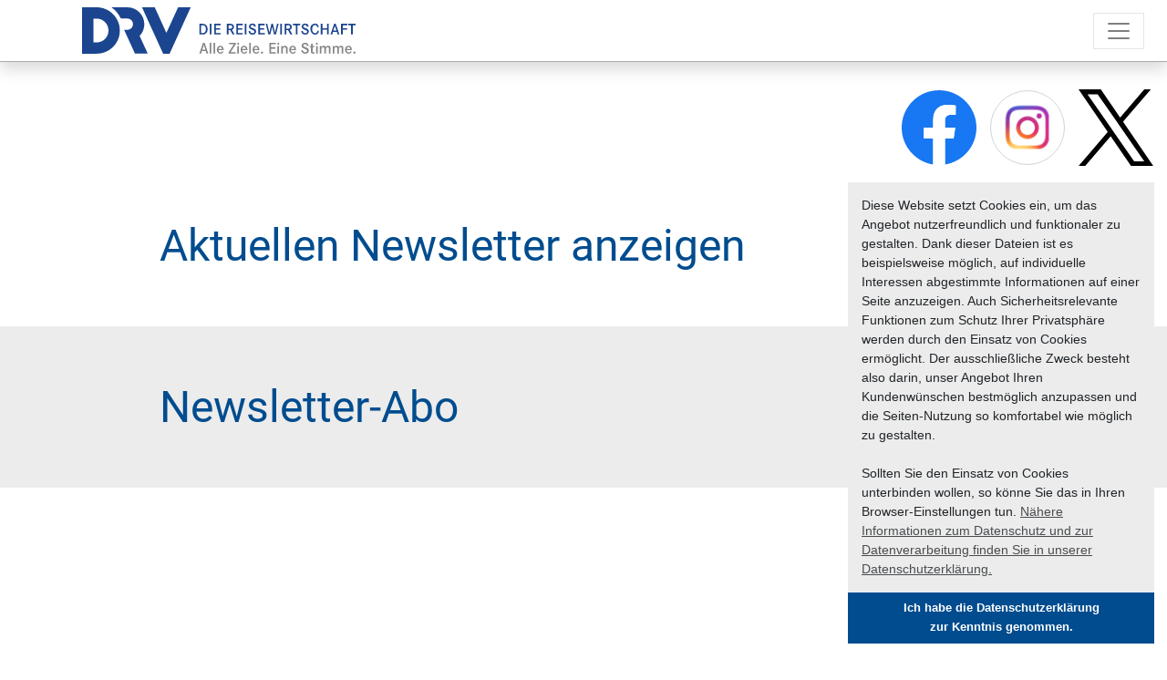

--- FILE ---
content_type: text/html; charset=utf-8
request_url: https://www.drv.de/newsroom/newsletter.html
body_size: 4758
content:
<!DOCTYPE html>
<html lang="de-DE">
<head>

<meta charset="utf-8">
<!-- 
	build by schubwerk Berlin GmbH

	This website is powered by TYPO3 - inspiring people to share!
	TYPO3 is a free open source Content Management Framework initially created by Kasper Skaarhoj and licensed under GNU/GPL.
	TYPO3 is copyright 1998-2017 of Kasper Skaarhoj. Extensions are copyright of their respective owners.
	Information and contribution at https://typo3.org/
-->


<link rel="shortcut icon" href="/typo3conf/ext/drv_template2019/Resources/Public/Icons/favicon.ico" type="image/x-icon">
<title>Newsletter: DRV</title>
<meta name="generator" content="TYPO3 CMS">
<meta name="viewport" content="width=device-width, initial-scale=1">
<meta name="robots" content="index,follow">
<meta name="apple-mobile-web-app-capable" content="no">
<meta http-equiv="X-UA-Compatible" content="IE=edge">
<meta property="og:title" content="Newsletter">
<meta property="og:site_name" content="DRV">
<meta property="twitter:title" content="Newsletter">
<meta property="twitter:site" content="@DRVDE">


<link rel="stylesheet" type="text/css" href="/typo3conf/ext/powermail/Resources/Public/Css/Basic.css?1503317631" media="all">
<link rel="stylesheet" type="text/css" href="/typo3conf/ext/drv_template2019/Resources/Public/Css/layout.min.css?1663148398" media="all">
<link rel="stylesheet" type="text/css" href="/typo3conf/ext/drv_template2019/Resources/Public/Css/custom.css?1681719399" media="all">






<!-- Google tag (gtag.js) -->
    <script async src="https://www.googletagmanager.com/gtag/js?id=G-K2513GJR2H"></script>
    <script> window.dataLayer = window.dataLayer || []; function gtag(){dataLayer.push(arguments);} gtag('js', new Date()); gtag('config', 'G-K2513GJR2H'); </script>
</head>
<body>


<div class="header fixed-top shadow">
    <nav class="navbar navbar-top navbar-expand-xxl navbar-light">
        <a class="navbar-brand" href="/"><img class="img-fluid" src="/typo3conf/ext/drv_template2019/Resources/Public/Images/DRV-Logo_Ukraine.svg" width="353" height="60" alt="" /></a>

        <button class="navbar-toggler" type="button" data-toggle="collapse" data-target="#navbarSupportedContent" aria-controls="navbarSupportedContent" aria-expanded="false" aria-label="Toggle navigation">
            <span class="navbar-toggler-icon"></span>
        </button>
        <ul class="navbar-nav ml-auto align-items-end d-none d-xxl-flex">
            
                <li class="nav-item has-sub" data-target="sub4307">
                    <a class="nav-link" href="/wir.html" target="" title="Wir">
                        Wir
                    </a>
                </li>
            
                <li class="nav-item has-sub" data-target="sub4308">
                    <a class="nav-link" href="/mitglieder.html" target="" title="Mitglieder">
                        Mit&shy;glie&shy;der
                    </a>
                </li>
            
                <li class="nav-item" data-target="">
                    <a class="nav-link" href="/events.html" target="" title="Events">
                        Events
                    </a>
                </li>
            
                <li class="nav-item has-sub" data-target="sub4310">
                    <a class="nav-link" href="/themen.html" target="" title="Themen">
                        The&shy;men
                    </a>
                </li>
            
                <li class="nav-item active has-sub" data-target="sub4321">
                    <a class="nav-link active" href="/newsroom.html" target="" title="Newsroom">
                        News&shy;room
                    </a>
                </li>
            
                <li class="nav-item" data-target="">
                    <a class="nav-link" href="/politik.html" target="" title="Politik">
                        Po&shy;li&shy;tik
                    </a>
                </li>
            
                <li class="nav-item" data-target="">
                    <a class="nav-link" href="https://www.drv-seminare.de" target="_blank" title="Seminare">
                        Se&shy;mi&shy;na&shy;re
                    </a>
                </li>
            
                <li class="nav-item" data-target="">
                    <a class="nav-link" href="https://www.drv-tic.de" target="_blank" title="TIC">
                        TIC
                    </a>
                </li>
            
        </ul>
        <ul class="navbar-nav align-items-center d-none d-xxl-flex">

            
                    <li class="nav-item nav-icon ml-3">
                        <a class="nav-link user-icon text-hide" title="Login" href="/login.html">Login</a>
                    </li>
                    <li class="nav-item nav-icon"><a class="nav-link search-icon text-hide" title="Suche" href="/suche.html">Suche</a>
                    </li>
                
        </ul>
    </nav>
    <div class="sub-navigations collapse" id="collapseSubNavigation">
        <div class="container">
            <div class="row justify-content-end">
                <div class="col-sm-9">
                    
                        
                            <div class="row sub-item d-none" id="sub4307">
                                
                                    <div class="col-sm-4">
                                        <a class="btn btn-link btn-block child text-left" href="/wir/team.html" target="" title="Team">
                                            Team
                                        </a>

                                        
                                    </div>
                                
                                    <div class="col-sm-4">
                                        <a class="btn btn-link btn-block child text-left" href="/wir/praesidium-und-vorstand.html" target="" title="Präsidium und Vorstand">
                                            Präsidium und Vorstand
                                        </a>

                                        
                                    </div>
                                
                                    <div class="col-sm-4">
                                        <a class="btn btn-link btn-block child text-left" href="/wir/ausschuesse.html" target="" title="Ausschüsse">
                                            Ausschüsse
                                        </a>

                                        
                                    </div>
                                
                                    <div class="col-sm-4">
                                        <a class="btn btn-link btn-block child text-left" href="/wir/hilfe-ohne-grenzen.html" target="" title="Hilfe ohne Grenzen">
                                            Hilfe ohne Grenzen
                                        </a>

                                        
                                    </div>
                                
                                    <div class="col-sm-4">
                                        <a class="btn btn-link btn-block child text-left" href="/wir/tarifgemeinschaft.html" target="" title="Tarifgemeinschaft">
                                            Tarifgemeinschaft
                                        </a>

                                        
                                    </div>
                                
                                    <div class="col-sm-4">
                                        <a class="btn btn-link btn-block child text-left" href="/wir/kontakt.html" target="" title="Kontakt">
                                            Kontakt
                                        </a>

                                        
                                    </div>
                                
                            </div>
                        
                    
                        
                            <div class="row sub-item d-none" id="sub4308">
                                
                                    <div class="col-sm-4">
                                        <a class="btn btn-link btn-block child text-left" href="/mitglieder/recht-steuern.html" target="" title="Recht &amp; Steuern">
                                            Recht &amp; Steuern
                                        </a>

                                        
                                    </div>
                                
                                    <div class="col-sm-4">
                                        <a class="btn btn-link btn-block child text-left" href="/mitglieder/datenschutz.html" target="" title="Datenschutz">
                                            Datenschutz
                                        </a>

                                        
                                    </div>
                                
                                    <div class="col-sm-4">
                                        <a class="btn btn-link btn-block child text-left" href="/mitglieder/compliance.html" target="" title="Compliance">
                                            Compliance
                                        </a>

                                        
                                    </div>
                                
                                    <div class="col-sm-4">
                                        <a class="btn btn-link btn-block child text-left" href="/mitglieder/dienstleistersuche.html" target="" title="Dienstleistersuche">
                                            Dienstleistersuche
                                        </a>

                                        
                                                
                                                    <div>
                                                        <a class="btn btn-link btn-block sub-child text-left" href="/mitglieder/dienstleistersuche/login-fuer-dienstleistersuche.html" target="" title="Login für Dienstleistersuche">
                                                            Login für Dienstleistersuche
                                                        </a>
                                                    </div>
                                                
                                        
                                    </div>
                                
                                    <div class="col-sm-4">
                                        <a class="btn btn-link btn-block child text-left" href="/mitglieder/satzung.html" target="" title="Satzung">
                                            Satzung
                                        </a>

                                        
                                    </div>
                                
                            </div>
                        
                    
                        
                    
                        
                            <div class="row sub-item d-none" id="sub4310">
                                
                                    <div class="col-sm-4">
                                        <a class="btn btn-link btn-block child text-left" href="/themen/nachhaltigkeit.html" target="" title="Nachhaltigkeit">
                                            Nachhaltigkeit
                                        </a>

                                        
                                                
                                                    <div>
                                                        <a class="btn btn-link btn-block sub-child text-left" href="/themen/nachhaltigkeit/ecotrophea.html" target="" title="EcoTrophea">
                                                            EcoTrophea
                                                        </a>
                                                    </div>
                                                
                                        
                                    </div>
                                
                                    <div class="col-sm-4">
                                        <a class="btn btn-link btn-block child text-left" href="/themen/bildung.html" target="" title="Bildung">
                                            Bildung
                                        </a>

                                        
                                                
                                                    <div>
                                                        <a class="btn btn-link btn-block sub-child text-left" href="/themen/bildung/young-talents-programm.html" target="" title="Young Talents-Programm">
                                                            Young Talents-Programm
                                                        </a>
                                                    </div>
                                                
                                        
                                    </div>
                                
                                    <div class="col-sm-4">
                                        <a class="btn btn-link btn-block child text-left" href="/themen/kreuzfahrt.html" target="" title="Kreuzfahrt">
                                            Kreuzfahrt
                                        </a>

                                        
                                    </div>
                                
                                    <div class="col-sm-4">
                                        <a class="btn btn-link btn-block child text-left" href="/themen/reisebueros.html" target="" title="Reisebüros">
                                            Reisebüros
                                        </a>

                                        
                                    </div>
                                
                                    <div class="col-sm-4">
                                        <a class="btn btn-link btn-block child text-left" href="/themen/reisen-in-zahlen.html" target="" title="Reisen in Zahlen">
                                            Reisen in Zahlen
                                        </a>

                                        
                                    </div>
                                
                                    <div class="col-sm-4">
                                        <a class="btn btn-link btn-block child text-left" href="/themen/entwicklungszusammenarbeit.html" target="" title="Entwicklungszusammenarbeit">
                                            Entwicklungszusammenarbeit
                                        </a>

                                        
                                                
                                                    <div>
                                                        <a class="btn btn-link btn-block sub-child text-left" href="/themen/entwicklungszusammenarbeit/bildergalerie.html" target="" title="Bildergalerie">
                                                            Bildergalerie
                                                        </a>
                                                    </div>
                                                
                                        
                                    </div>
                                
                                    <div class="col-sm-4">
                                        <a class="btn btn-link btn-block child text-left" href="/themen/luftverkehr.html" target="" title="Luftverkehr">
                                            Luftverkehr
                                        </a>

                                        
                                    </div>
                                
                                    <div class="col-sm-4">
                                        <a class="btn btn-link btn-block child text-left" href="/themen/business-travel.html" target="" title="Business Travel">
                                            Business Travel
                                        </a>

                                        
                                    </div>
                                
                                    <div class="col-sm-4">
                                        <a class="btn btn-link btn-block child text-left" href="/themen/digitalisierung.html" target="" title="Digitalisierung">
                                            Digitalisierung
                                        </a>

                                        
                                    </div>
                                
                                    <div class="col-sm-4">
                                        <a class="btn btn-link btn-block child text-left" href="/themen/krisenmanagement.html" target="" title="Krisenmanagement">
                                            Krisenmanagement
                                        </a>

                                        
                                    </div>
                                
                                    <div class="col-sm-4">
                                        <a class="btn btn-link btn-block child text-left" href="/themen/reisen-verbindet.html" target="" title="#Reisen verbindet">
                                            #Reisen verbindet
                                        </a>

                                        
                                    </div>
                                
                                    <div class="col-sm-4">
                                        <a class="btn btn-link btn-block child text-left" href="/themen/drvverbindet.html" target="" title="#DRVverbindet">
                                            #DRVverbindet
                                        </a>

                                        
                                    </div>
                                
                            </div>
                        
                    
                        
                            <div class="row sub-item d-none" id="sub4321">
                                
                                    <div class="col-sm-4">
                                        <a class="btn btn-link btn-block child text-left" href="/newsroom/aktuelles.html" target="" title="Aktuelles">
                                            Aktuelles
                                        </a>

                                        
                                    </div>
                                
                                    <div class="col-sm-4">
                                        <a class="btn btn-link btn-block child text-left" href="/newsroom/aktuelles.html?tx_news_pi1%5BoverwriteDemand%5D%5Bcategories%5D=171&amp;cHash=e75832ee8486e12da1ac9fa5b8249917" target="" title="Pressemeldungen">
                                            Pressemeldungen
                                        </a>

                                        
                                    </div>
                                
                                    <div class="col-sm-4">
                                        <a class="btn btn-link btn-block child text-left active" href="/newsroom/newsletter.html" target="" title="Newsletter">
                                            Newsletter
                                        </a>

                                        
                                    </div>
                                
                                    <div class="col-sm-4">
                                        <a class="btn btn-link btn-block child text-left" href="/newsroom/podcasts/das-geht-ein-drv-podcast.html" target="" title="Podcast">
                                            Podcast
                                        </a>

                                        
                                    </div>
                                
                                    <div class="col-sm-4">
                                        <a class="btn btn-link btn-block child text-left" href="/newsroom/mediathek.html" target="" title="Mediathek">
                                            Mediathek
                                        </a>

                                        
                                    </div>
                                
                                    <div class="col-sm-4">
                                        <a class="btn btn-link btn-block child text-left" href="/newsroom/pressekontakt.html" target="" title="Pressekontakt">
                                            Pressekontakt
                                        </a>

                                        
                                    </div>
                                
                                    <div class="col-sm-4">
                                        <a class="btn btn-link btn-block child text-left" href="/newsroom/termine.html" target="" title="Termine">
                                            Termine
                                        </a>

                                        
                                                
                                                    <div>
                                                        <a class="btn btn-link btn-block sub-child text-left" href="/newsroom/termine/termin-mitteilen.html" target="" title="Termin mitteilen">
                                                            Termin mitteilen
                                                        </a>
                                                    </div>
                                                
                                        
                                    </div>
                                
                            </div>
                        
                    
                        
                    
                        
                    
                        
                    
                </div>
            </div>
        </div>
    </div>
</div>

<div class="collapse navbar-collapse" id="navbarSupportedContent">
    <button type="button" class="close" aria-label="Close" data-toggle="collapse" data-target="#navbarSupportedContent" aria-controls="navbarSupportedContent">
        <span aria-hidden="true">&times;</span>
    </button>
    <ul class="navbar-nav nav-light">
        
            <li class="nav-item  dropdown">
                <a class="nav-link " href="/wir.html" target="" title="Wir">
                    Wir
                </a>

                
                    <div class="dropdown-menu" aria-labelledby="navbarDropdown">
                        
                            <a class="dropdown-item" href="/wir/team.html" target="" title="Team">
                                Team
                            </a>
                        
                            <a class="dropdown-item" href="/wir/praesidium-und-vorstand.html" target="" title="Präsidium und Vorstand">
                                Präsidium und Vorstand
                            </a>
                        
                            <a class="dropdown-item" href="/wir/ausschuesse.html" target="" title="Ausschüsse">
                                Ausschüsse
                            </a>
                        
                            <a class="dropdown-item" href="/wir/hilfe-ohne-grenzen.html" target="" title="Hilfe ohne Grenzen">
                                Hilfe ohne Grenzen
                            </a>
                        
                            <a class="dropdown-item" href="/wir/tarifgemeinschaft.html" target="" title="Tarifgemeinschaft">
                                Tarifgemeinschaft
                            </a>
                        
                            <a class="dropdown-item" href="/wir/kontakt.html" target="" title="Kontakt">
                                Kontakt
                            </a>
                        
                    </div>
                
            </li>
        
            <li class="nav-item  dropdown">
                <a class="nav-link " href="/mitglieder.html" target="" title="Mitglieder">
                    Mit&shy;glie&shy;der
                </a>

                
                    <div class="dropdown-menu" aria-labelledby="navbarDropdown">
                        
                            <a class="dropdown-item" href="/mitglieder/recht-steuern.html" target="" title="Recht &amp; Steuern">
                                Recht &amp; Steuern
                            </a>
                        
                            <a class="dropdown-item" href="/mitglieder/datenschutz.html" target="" title="Datenschutz">
                                Datenschutz
                            </a>
                        
                            <a class="dropdown-item" href="/mitglieder/compliance.html" target="" title="Compliance">
                                Compliance
                            </a>
                        
                            <a class="dropdown-item" href="/mitglieder/dienstleistersuche.html" target="" title="Dienstleistersuche">
                                Dienstleistersuche
                            </a>
                        
                            <a class="dropdown-item" href="/mitglieder/satzung.html" target="" title="Satzung">
                                Satzung
                            </a>
                        
                    </div>
                
            </li>
        
            <li class="nav-item  ">
                <a class="nav-link " href="/events.html" target="" title="Events">
                    Events
                </a>

                
            </li>
        
            <li class="nav-item  dropdown">
                <a class="nav-link " href="/themen.html" target="" title="Themen">
                    The&shy;men
                </a>

                
                    <div class="dropdown-menu" aria-labelledby="navbarDropdown">
                        
                            <a class="dropdown-item" href="/themen/nachhaltigkeit.html" target="" title="Nachhaltigkeit">
                                Nachhaltigkeit
                            </a>
                        
                            <a class="dropdown-item" href="/themen/bildung.html" target="" title="Bildung">
                                Bildung
                            </a>
                        
                            <a class="dropdown-item" href="/themen/kreuzfahrt.html" target="" title="Kreuzfahrt">
                                Kreuzfahrt
                            </a>
                        
                            <a class="dropdown-item" href="/themen/reisebueros.html" target="" title="Reisebüros">
                                Reisebüros
                            </a>
                        
                            <a class="dropdown-item" href="/themen/reisen-in-zahlen.html" target="" title="Reisen in Zahlen">
                                Reisen in Zahlen
                            </a>
                        
                            <a class="dropdown-item" href="/themen/entwicklungszusammenarbeit.html" target="" title="Entwicklungszusammenarbeit">
                                Entwicklungszusammenarbeit
                            </a>
                        
                            <a class="dropdown-item" href="/themen/luftverkehr.html" target="" title="Luftverkehr">
                                Luftverkehr
                            </a>
                        
                            <a class="dropdown-item" href="/themen/business-travel.html" target="" title="Business Travel">
                                Business Travel
                            </a>
                        
                            <a class="dropdown-item" href="/themen/digitalisierung.html" target="" title="Digitalisierung">
                                Digitalisierung
                            </a>
                        
                            <a class="dropdown-item" href="/themen/krisenmanagement.html" target="" title="Krisenmanagement">
                                Krisenmanagement
                            </a>
                        
                            <a class="dropdown-item" href="/themen/reisen-verbindet.html" target="" title="#Reisen verbindet">
                                #Reisen verbindet
                            </a>
                        
                            <a class="dropdown-item" href="/themen/drvverbindet.html" target="" title="#DRVverbindet">
                                #DRVverbindet
                            </a>
                        
                    </div>
                
            </li>
        
            <li class="nav-item active dropdown">
                <a class="nav-link active" href="/newsroom.html" target="" title="Newsroom">
                    News&shy;room
                </a>

                
                    <div class="dropdown-menu" aria-labelledby="navbarDropdown">
                        
                            <a class="dropdown-item" href="/newsroom/aktuelles.html" target="" title="Aktuelles">
                                Aktuelles
                            </a>
                        
                            <a class="dropdown-item" href="/newsroom/aktuelles.html?tx_news_pi1%5BoverwriteDemand%5D%5Bcategories%5D=171&amp;cHash=e75832ee8486e12da1ac9fa5b8249917" target="" title="Pressemeldungen">
                                Pressemeldungen
                            </a>
                        
                            <a class="dropdown-item" href="/newsroom/newsletter.html" target="" title="Newsletter">
                                Newsletter
                            </a>
                        
                            <a class="dropdown-item" href="/newsroom/podcasts/das-geht-ein-drv-podcast.html" target="" title="Podcast">
                                Podcast
                            </a>
                        
                            <a class="dropdown-item" href="/newsroom/mediathek.html" target="" title="Mediathek">
                                Mediathek
                            </a>
                        
                            <a class="dropdown-item" href="/newsroom/pressekontakt.html" target="" title="Pressekontakt">
                                Pressekontakt
                            </a>
                        
                            <a class="dropdown-item" href="/newsroom/termine.html" target="" title="Termine">
                                Termine
                            </a>
                        
                    </div>
                
            </li>
        
            <li class="nav-item  ">
                <a class="nav-link " href="/politik.html" target="" title="Politik">
                    Po&shy;li&shy;tik
                </a>

                
            </li>
        
            <li class="nav-item  ">
                <a class="nav-link " href="https://www.drv-seminare.de" target="_blank" title="Seminare">
                    Se&shy;mi&shy;na&shy;re
                </a>

                
            </li>
        
            <li class="nav-item  ">
                <a class="nav-link " href="https://www.drv-tic.de" target="_blank" title="TIC">
                    TIC
                </a>

                
            </li>
        

        
                <li class="nav-item"><a class="nav-link" title="Login" href="/login.html">Login</a></li>
                <li class="nav-item"><a class="nav-link" title="Suche" href="/suche.html">Suche</a></li>
            
    </ul>
</div>


    <!--TYPO3SEARCH_begin-->
    
<div id="c56576" data-aos="fade-up" class="frame frame-default frame-type-social_icons frame-layout-0 parent-frame-0"><div class="social d-none d-lg-flex"><a href="http://www.facebook.com/DRVde" target="_blank" class="social-item fb"><img class="img-fluid" src="/typo3conf/ext/drv_template2019/Resources/Public/Images/facebook_logo.svg" width="82" height="82" alt="" /></a><a href="https://www.instagram.com/deutscher_reiseverband/" target="_blank" class="social-item ig"><img class="img-fluid" src="/typo3conf/ext/drv_template2019/Resources/Public/Images/instagram_logo.png" width="82" height="82" alt="" /></a><a href="http://twitter.com/DRVDE" target="_blank" class="social-item tw"><img class="img-fluid" src="/typo3conf/ext/drv_template2019/Resources/Public/Images/twitter_logo.svg" width="82" height="82" alt="" /></a></div></div>


<div id="c56909" data-aos="fade-up" class="frame frame-default frame-type-header frame-layout-0 parent-frame-0"><div class="container"><div class="row"><div class="col"><header><h2 class=""><a href="/newsroom/newsletter/aktuell.html">Ak&shy;tu&shy;el&shy;len News&shy;let&shy;ter an&shy;zei&shy;gen</a></h2></header></div></div></div></div>


<div id="c56664" data-aos="fade-up" class="frame frame-default frame-type-header frame-layout-0 parent-frame-0"><div class="container"><div class="row"><div class="col"><header><h1 class="">
				News&shy;let&shy;ter-Abo
			</h1></header></div></div></div></div>


<div id="c67641" data-aos="fade-up" class="frame frame-default frame-type-html frame-layout-0 parent-frame-0"><div style="position: relative; width: 100%; padding-bottom: 56.25%; height: 0; overflow: hidden;"><iframe 
    src="https://9f9c6b89.sibforms.com/serve/[base64]" 
    frameborder="0" 
    scrolling="auto" 
    allowfullscreen 
    style="position: absolute; top: 0; left: 0; width: 100%; height: 100%; border: 0;"></iframe></div></div>


    <!--TYPO3SEARCH_end-->



        

<div class="bg-light py-5 footer">
    <div class="container">
        <div class="row">
            <div class="col-md-9">
                
                        <ul class="list-inline">
                            
                                
                                        <li class="list-inline-item"><a href="/footer/impressum.html" target="" title="Impressum &amp; Datenschutz">Im&shy;pres&shy;sum &amp; Da&shy;ten&shy;schutz</a></li>
                                    
                            
                                
                            
                                
                                        <li class="list-inline-item"><a href="https://www.drv-events.de/marketingleistungen.html" target="_blank" title="Mediadaten &amp; Marketingleistungen">Me&shy;di&shy;a&shy;da&shy;ten &amp; Mar&shy;ke&shy;ting&shy;leis&shy;tun&shy;gen</a></li>
                                    
                            

                            <li class="list-inline-item">
                                <a href="/wir/jobs.html">Jobs</a>
                            </li>
                        </ul>
                    
                <div class="text-primary mt-3">&copy; Deutscher Reiseverband 2026</div>
            </div>
            <div class="col-md-3 mt-4 mt-md-0 d-flex flex-column justify-content-md-end align-items-md-end">
                <div class="social">
                    <a href="http://www.facebook.com/DRVde" target="_blank" class="social-item fb">
                        <img class="img-fluid" src="/typo3conf/ext/drv_template2019/Resources/Public/Images/facebook_logo.svg" width="39" height="39" alt="" />
                    </a>
                    <a href="https://www.instagram.com/deutscher_reiseverband/" target="_blank" class="social-item ig">
                        <img class="img-fluid" src="/typo3temp/assets/_processed_/7/6/csm_instagram_logo_752559d8fa.png" width="39" height="39" alt="" />
                    </a>
                    <a href="http://twitter.com/DRVDE" target="_blank" class="social-item tw">
                        <img class="img-fluid" src="/typo3conf/ext/drv_template2019/Resources/Public/Images/twitter_logo.svg" width="39" height="39" alt="" />
                    </a>
                </div>
                <div class="text-primary mt-3">#reisewirtschaft</div>
            </div>
        </div>
    </div>
</div>



    


<script id="powermail_conditions_container" data-condition-uri="https://www.drv.de/newsroom/newsletter.html?type=3132"></script>

<script src="/typo3conf/ext/drv_template2019/Resources/Public/JavaScript/Dist/scripts.js?1579519020" type="text/javascript"></script>


</body>
</html>

--- FILE ---
content_type: text/css; charset=utf-8
request_url: https://www.drv.de/typo3conf/ext/drv_template2019/Resources/Public/Css/custom.css?1681719399
body_size: 40
content:
.navbar-brand>img {
    width: 300px;
}


--- FILE ---
content_type: image/svg+xml
request_url: https://www.drv.de/typo3conf/ext/drv_template2019/Resources/Public/Images/DRV-Logo_Ukraine.svg
body_size: 2797
content:
<?xml version="1.0" encoding="UTF-8"?>
<svg id="svg2" xmlns="http://www.w3.org/2000/svg" xmlns:xlink="http://www.w3.org/1999/xlink" xmlns:svg="http://www.w3.org/2000/svg" xmlns:sodipodi="http://sodipodi.sourceforge.net/DTD/sodipodi-0.dtd" xmlns:rdf="http://www.w3.org/1999/02/22-rdf-syntax-ns#" xmlns:inkscape="http://www.inkscape.org/namespaces/inkscape" xmlns:dc="http://purl.org/dc/elements/1.1/" xmlns:cc="http://creativecommons.org/ns#" version="1.1" viewBox="0 0 640.3 109">
  <!-- Generator: Adobe Illustrator 29.3.1, SVG Export Plug-In . SVG Version: 2.1.0 Build 151)  -->
  <defs>
    <style>
      .st0 {
        fill: #1b458f;
      }

      .st1 {
        fill: #868484;
      }
    </style>
  </defs>
  <sodipodi:namedview id="namedview4" bordercolor="#666666" borderopacity="1" gridtolerance="10" guidetolerance="10" inkscape:current-layer="g10" inkscape:cx="121.66684" inkscape:cy="41.362832" inkscape:guide-bbox="true" inkscape:pageopacity="0" inkscape:pageshadow="2" inkscape:window-height="1017" inkscape:window-maximized="1" inkscape:window-width="1920" inkscape:window-x="-8" inkscape:window-y="-8" inkscape:zoom="3.8888652" objecttolerance="10" pagecolor="#ffffff" showgrid="false" showguides="true">
    <sodipodi:guide id="guide3855" inkscape:locked="false" orientation="0,1" position="0,0.075521714"/>
    <sodipodi:guide id="guide3857" inkscape:locked="false" orientation="0,1" position="188.22972,70.457573"/>
    <sodipodi:guide id="guide858" inkscape:color="rgb(0,0,255)" inkscape:label="" inkscape:locked="false" orientation="0,1" position="0,54.517999"/>
  </sodipodi:namedview>
  <g id="g10" inkscape:groupmode="layer" inkscape:label="ink_ext_XXXXXX">
    <g>
      <polygon class="st0" points="224.8 0 200 54.5 199.9 54.5 197.3 60 194.8 54.5 194.9 54.5 170.1 0 140.3 0 165.1 54.5 189.9 109 204.8 109 229.6 54.5 254.4 0 224.8 0"/>
      <path class="st0" d="M88.3,54.5C88.4,24.4,64,0,33.9,0H0v108.9h33.9c30.1.1,54.5-24.3,54.5-54.4h-.1ZM33.9,82.5h0c0-.1-7.5-.1-7.5-.1V26.5h7.5c15.5,0,28,12.5,28,28s-12.5,28-28,28Z"/>
      <path class="st0" d="M142.8,54.5c1.9-4.5,2.9-9.6,2.9-14.8C145.7,17.8,128,0,106,0h-37.2c9.5,6.7,17.1,15.9,22,26.4h15.2c7.3,0,13.2,5.9,13.2,13.2s-5.9,13.2-13.2,13.2h-7.6l.7,1.6,24.8,54.4h29.9l-19.1-41.7c3.5-3.6,6.3-7.9,8.1-12.5Z"/>
    </g>
    <g id="g3734">
      <path id="path3736" class="st0" d="M280.6,60.5c3.3,0,4.6-.3,6-1.2,2.1-1.4,3.3-4.3,3.3-8.1s-1.3-6.6-3.6-8.1c-1.5-.9-2.6-1.1-6.7-1.1h-1.1v18.4h2ZM279.8,38.7c4.3,0,6.4.3,8.3,1.4,3.6,1.9,5.9,6.2,5.9,11.2s-2.1,9.2-5.6,11.1c-2.1,1.2-3.8,1.5-9.1,1.5h-4.5v-25.2h5.1" inkscape:connector-curvature="0"/>
      <path id="path3738" class="st0" d="M299,63.8v-25.2h3.9v25.2h-3.9" inkscape:connector-curvature="0"/>
      <path id="path3740" class="st0" d="M323.4,49.1v3.4h-10.1v8h11.3v3.4h-15.2v-25.2h14.9v3.4h-11v7.1h10.1" inkscape:connector-curvature="0"/>
      <path id="path3742" class="st0" d="M344.6,50.3c2.7,0,3.6,0,4.6-.5,1.6-.6,2.5-2,2.5-3.8s-.7-2.8-2-3.4c-1.1-.5-1.9-.6-5.2-.6h-1.6v8.3h1.7ZM344.4,38.7c4.2,0,5.8.2,7.5,1,2.4,1.1,3.8,3.6,3.8,6.4s-1.6,5.7-4.8,6.9l6.2,10.7h-4.6l-5.7-10.1h-3.9v10.1h-3.9v-25.2h5.4" inkscape:connector-curvature="0"/>
      <path id="path3744" class="st0" d="M375.1,49.1v3.4h-10.1v8h11.3v3.4h-15.2v-25.2h14.9v3.4h-11v7.1h10.1" inkscape:connector-curvature="0"/>
      <path id="path3746" class="st0" d="M380.9,63.8v-25.2h3.9v25.2h-3.9" inkscape:connector-curvature="0"/>
      <path id="path3748" class="st0" d="M403.1,45.6c-.2-2.6-1.9-4-4.5-4s-4.1,1.4-4.1,3.2.5,1.7,1.4,2.2c.7.5,1.2.7,4.3,2,3.6,1.5,4.8,2.1,5.7,3.2,1.1,1.2,1.6,2.7,1.6,4.5,0,4.5-3.4,7.5-8.6,7.5s-8.9-3-9.1-8.6h3.8c.3,3.4,2.1,5.2,5.4,5.2s4.6-1.4,4.6-3.4-.5-2-1.6-2.7c-.8-.5-1.2-.7-4.1-2-2.6-1.1-4.2-2-5.2-2.9-1.3-1.2-2-2.8-2-4.6,0-4.1,3.4-7,8.1-7s5.4,1.1,6.8,3.1c.9,1.2,1.2,2.4,1.3,4.3h-3.8" inkscape:connector-curvature="0"/>
      <path id="path3750" class="st0" d="M426.6,49.1v3.4h-10.1v8h11.3v3.4h-15.2v-25.2h14.9v3.4h-11v7.1h10.1" inkscape:connector-curvature="0"/>
      <path id="path3752" class="st0" d="M433.6,38.7l4.8,20.5,5-20.5h3.4l4.9,20.5,4.9-20.5h3.6l-6.3,25.2h-4.3l-4.5-17.9-4.5,17.9h-4.3l-6.2-25.2h3.6" inkscape:connector-curvature="0"/>
      <path id="path3754" class="st0" d="M464,63.8v-25.2h3.9v25.2h-3.9" inkscape:connector-curvature="0"/>
      <path id="path3756" class="st0" d="M480,50.3c2.7,0,3.6,0,4.6-.5,1.6-.6,2.5-2,2.5-3.8s-.7-2.8-2-3.4c-1.1-.5-1.9-.6-5.2-.6h-1.6v8.3h1.7ZM479.8,38.7c4.2,0,5.8.2,7.5,1,2.4,1.1,3.8,3.6,3.8,6.4s-1.6,5.7-4.8,6.9l6.2,10.7h-4.6l-5.7-10.1h-3.9v10.1h-3.9v-25.2h5.4" inkscape:connector-curvature="0"/>
      <path id="path3758" class="st0" d="M510.9,38.7v3.4h-6.6v21.8h-3.9v-21.8h-6.6v-3.4h17.1" inkscape:connector-curvature="0"/>
      <path id="path3760" class="st0" d="M526.5,45.6c-.2-2.6-1.9-4-4.5-4s-4.1,1.4-4.1,3.2.5,1.7,1.4,2.2c.7.5,1.2.7,4.3,2,3.6,1.5,4.8,2.1,5.7,3.2,1.1,1.2,1.6,2.7,1.6,4.5,0,4.5-3.4,7.5-8.6,7.5s-8.9-3-9.1-8.6h3.8c.3,3.4,2.1,5.2,5.4,5.2s4.6-1.4,4.6-3.4-.5-2-1.6-2.7c-.8-.5-1.2-.7-4.1-2-2.6-1.1-4.2-2-5.2-2.9-1.3-1.2-2-2.8-2-4.6,0-4.1,3.4-7,8.1-7s5.4,1.1,6.8,3.1c.9,1.2,1.2,2.4,1.3,4.3h-3.8" inkscape:connector-curvature="0"/>
      <path id="path3762" class="st0" d="M550.5,46.3c-.6-3.1-2.4-4.7-5.2-4.7-4.1,0-6.6,3.7-6.6,9.7s2.6,9.6,6.7,9.6,5-2,5.4-6h3.6c-.4,6.1-3.5,9.4-8.8,9.4s-10.9-5.1-10.9-13,1.3-8.2,3.8-10.5c1.8-1.7,4.3-2.6,6.9-2.6,5,0,8.2,2.9,8.6,8.1h-3.4" inkscape:connector-curvature="0"/>
      <path id="path3764" class="st0" d="M573.7,49.1v-10.4h3.9v25.2h-3.9v-11.6h-10.9v11.6h-3.9v-25.2h3.9v10.4h10.9" inkscape:connector-curvature="0"/>
      <path id="path3766" class="st0" d="M592,43.2l-3.6,11.3h7.1l-3.6-11.3ZM593.9,38.6l8.6,25.2h-4l-1.8-5.9h-9.2l-1.9,5.9h-4l8.6-25.2h3.8" inkscape:connector-curvature="0"/>
      <path id="path3768" class="st0" d="M620.4,49.1v3.4h-10.1v11.4h-3.9v-25.2h14.9v3.4h-11v7.1h10.1" inkscape:connector-curvature="0"/>
      <path id="path3770" class="st0" d="M640.3,38.7v3.4h-6.6v21.8h-3.9v-21.8h-6.6v-3.4h17.1" inkscape:connector-curvature="0"/>
      <path id="path3772" class="st1" d="M285.1,88.2l-3.5,11.2h7.1l-3.6-11.2ZM286.9,83.5l8.5,25h-4l-1.8-5.9h-9.1l-1.9,5.9h-4l8.5-25h3.7" inkscape:connector-curvature="0"/>
      <path id="path3774" class="st1" d="M302.5,83.4v25.1h-3.7v-25.1h3.7" inkscape:connector-curvature="0"/>
      <path id="path3776" class="st1" d="M311.5,83.4v25.1h-3.7v-25.1h3.7" inkscape:connector-curvature="0"/>
      <path id="path3778" class="st1" d="M327.7,97.7c-.3-3-1.7-4.5-4-4.5s-3.7,1.5-4.3,4.5h8.3ZM319.3,100.5c.2,3.6,1.8,5.5,4.7,5.5s3-.7,3.7-2.3l3.3.2c-1,3.3-3.5,5.1-7.2,5.1s-8.3-3.6-8.3-9.2,3.3-9.6,8.2-9.6,7.7,3.6,7.7,9.4,0,.4,0,.8h-12.1" inkscape:connector-curvature="0"/>
      <path id="path3780" class="st1" d="M360,83.6v2.7l-12.1,18.9h11.8v3.3h-16.4v-3l12-18.7h-11v-3.3h15.7" inkscape:connector-curvature="0"/>
      <path id="path3782" class="st1" d="M367.3,90.8v17.8h-3.7v-17.8h3.7ZM367.8,85.5c0,1.3-.9,2.3-2.3,2.3s-2.3-.9-2.3-2.2,1-2.4,2.4-2.4c1.3,0,2.2,1,2.2,2.4" inkscape:connector-curvature="0"/>
      <path id="path3784" class="st1" d="M383.5,97.7c-.3-3-1.7-4.5-4-4.5s-3.7,1.5-4.3,4.5h8.3ZM375.1,100.5c.2,3.6,1.8,5.5,4.7,5.5s3-.7,3.7-2.3l3.3.2c-1,3.3-3.5,5.1-7.2,5.1s-8.3-3.6-8.3-9.2,3.3-9.6,8.2-9.6,7.7,3.6,7.7,9.4,0,.4,0,.8h-12.1" inkscape:connector-curvature="0"/>
      <path id="path3786" class="st1" d="M395.1,83.4v25.1h-3.7v-25.1h3.7" inkscape:connector-curvature="0"/>
      <path id="path3788" class="st1" d="M411.3,97.7c-.3-3-1.7-4.5-4-4.5s-3.7,1.5-4.3,4.5h8.3ZM403,100.5c.2,3.6,1.8,5.5,4.7,5.5s3-.7,3.7-2.3l3.3.2c-1,3.3-3.5,5.1-7.2,5.1s-8.3-3.6-8.3-9.2,3.3-9.6,8.2-9.6,7.7,3.6,7.7,9.4,0,.4,0,.8h-12.1" inkscape:connector-curvature="0"/>
      <path id="path3790" class="st1" d="M423.8,106.4c0,1.4-1.1,2.5-2.6,2.5s-2.6-1.1-2.6-2.5,1.1-2.5,2.6-2.5c1.4,0,2.5,1.1,2.5,2.5" inkscape:connector-curvature="0"/>
      <path id="path3792" class="st1" d="M452.4,94v3.3h-10v7.9h11.2v3.3h-15.1v-25h14.8v3.3h-10.9v7h10" inkscape:connector-curvature="0"/>
      <path id="path3794" class="st1" d="M461.2,90.8v17.8h-3.7v-17.8h3.7ZM461.7,85.5c0,1.3-.9,2.3-2.3,2.3s-2.3-.9-2.3-2.2,1-2.4,2.4-2.4c1.3,0,2.2,1,2.2,2.4" inkscape:connector-curvature="0"/>
      <path id="path3796" class="st1" d="M469.7,90.8c.3.7.3,1.3.3,2.4,1.3-1.9,3.1-2.8,5.4-2.8s4.2,1.1,5,2.7c.6,1.2.7,1.9.7,5.2v10.2h-3.7v-9.6c0-2.1-.1-3-.4-3.7-.5-1.1-1.5-1.6-2.8-1.6s-2.6.7-3.4,1.9c-.4.8-.6,1.8-.6,3.5v9.5h-3.7v-11.6c0-4.1,0-4.6-.5-6.2h3.5" inkscape:connector-curvature="0"/>
      <path id="path3798" class="st1" d="M497.2,97.7c-.3-3-1.7-4.5-4-4.5s-3.7,1.5-4.3,4.5h8.3ZM488.8,100.5c.2,3.6,1.8,5.5,4.7,5.5s3-.7,3.7-2.3l3.3.2c-1,3.3-3.5,5.1-7.2,5.1s-8.3-3.6-8.3-9.2,3.3-9.6,8.2-9.6,7.7,3.6,7.7,9.4,0,.4,0,.8h-12.1" inkscape:connector-curvature="0"/>
      <path id="path3800" class="st1" d="M526.5,90.5c-.2-2.6-1.9-4-4.5-4s-4.1,1.4-4.1,3.2.5,1.7,1.4,2.2c.7.5,1.2.7,4.3,2,3.6,1.5,4.8,2.1,5.7,3.2,1.1,1.2,1.6,2.7,1.6,4.5,0,4.5-3.4,7.4-8.6,7.4s-8.8-3-9.1-8.5h3.7c.3,3.4,2.1,5.2,5.4,5.2s4.5-1.4,4.5-3.4-.5-2-1.6-2.7c-.8-.5-1.2-.7-4.1-2-2.6-1.1-4.2-2-5.1-2.8-1.3-1.2-2-2.8-2-4.6,0-4,3.3-6.9,8-6.9s5.4,1.1,6.7,3.1c.9,1.2,1.2,2.4,1.3,4.3h-3.7" inkscape:connector-curvature="0"/>
      <path id="path3802" class="st1" d="M543.8,90.8v2.9h-4v7.8q-.2,1.2-.2,1.5c0,2.1.4,2.6,1.9,2.6s1.7-.2,2.6-.6v3.1c-1.3.5-2.4.7-3.6.7-1.9,0-3.3-.7-4.1-1.9-.4-.7-.6-1.5-.6-3.3s0-.4,0-2.2l.2-7.8h-2.7v-2.9h2.8v-5.1h3.7v5.1c0,0,3.8,0,3.8,0" inkscape:connector-curvature="0"/>
      <path id="path3804" class="st1" d="M551.5,90.8v17.8h-3.7v-17.8h3.7ZM551.9,85.5c0,1.3-.9,2.3-2.3,2.3s-2.3-.9-2.3-2.2,1-2.4,2.4-2.4c1.3,0,2.2,1,2.2,2.4" inkscape:connector-curvature="0"/>
      <path id="path3806" class="st1" d="M559.9,90.8c.3.7.4,1.4.4,2.4,1.2-1.9,2.9-2.8,5.3-2.8s4,.9,5,3c1.4-2.1,3.1-3,5.6-3s4,.9,4.8,2.5c.6,1.1.6,1.6.6,5.1v10.6h-3.7v-10.6c0-1.8-.1-2.5-.4-3.1-.5-.8-1.4-1.2-2.7-1.2-2.5,0-3.7,1.5-3.7,4.7v10.2h-3.7v-10.1c0-2.2,0-2.8-.4-3.4-.4-.9-1.5-1.4-2.7-1.4s-2.8.7-3.3,1.9c-.3.7-.5,1.5-.5,2.9v10.1h-3.7v-13c0-2.9,0-3.6-.4-4.8h3.6" inkscape:connector-curvature="0"/>
      <path id="path3808" class="st1" d="M590,90.8c.3.7.4,1.4.4,2.4,1.2-1.9,2.9-2.8,5.3-2.8s4,.9,5,3c1.4-2.1,3.1-3,5.6-3s4,.9,4.8,2.5c.6,1.1.6,1.6.6,5.1v10.6h-3.7v-10.6c0-1.8-.1-2.5-.4-3.1-.5-.8-1.4-1.2-2.7-1.2-2.5,0-3.7,1.5-3.7,4.7v10.2h-3.7v-10.1c0-2.2,0-2.8-.4-3.4-.4-.9-1.5-1.4-2.7-1.4s-2.8.7-3.3,1.9c-.3.7-.5,1.5-.5,2.9v10.1h-3.7v-13c0-2.9,0-3.6-.4-4.8h3.5" inkscape:connector-curvature="0"/>
      <path id="path3810" class="st1" d="M627.8,97.7c-.3-3-1.7-4.5-4-4.5s-3.7,1.5-4.3,4.5h8.3ZM619.4,100.5c.2,3.6,1.8,5.5,4.7,5.5s3-.7,3.7-2.3l3.3.2c-1,3.3-3.5,5.1-7.2,5.1s-8.3-3.6-8.3-9.2,3.3-9.6,8.2-9.6,7.7,3.6,7.7,9.4,0,.4,0,.8h-12.1" inkscape:connector-curvature="0"/>
      <path id="path3812" class="st1" d="M640.3,106.4c0,1.4-1.1,2.5-2.6,2.5s-2.6-1.1-2.6-2.5,1.1-2.5,2.6-2.5c1.4,0,2.5,1.1,2.5,2.5" inkscape:connector-curvature="0"/>
    </g>
  </g>
</svg>

--- FILE ---
content_type: text/javascript; charset=utf-8
request_url: https://www.drv.de/typo3conf/ext/drv_template2019/Resources/Public/JavaScript/Dist/scripts.js?1579519020
body_size: 143268
content:
/*!
 * DRV Template v3.0.0 (https://www.imi-Berlin.de/)
 * Copyright 2017-2020 René Pflamm
 * Licensed under the GPL-2.0-or-later license
 */

!function(e,t){"use strict";"object"==typeof module&&"object"==typeof module.exports?module.exports=e.document?t(e,!0):function(e){if(!e.document)throw new Error("jQuery requires a window with a document");return t(e)}:t(e)}("undefined"!=typeof window?window:this,function(x,e){"use strict";function m(e){return null!=e&&e===e.window}var t=[],S=x.document,i=Object.getPrototypeOf,a=t.slice,g=t.concat,l=t.push,r=t.indexOf,n={},o=n.toString,v=n.hasOwnProperty,s=v.toString,u=s.call(Object),y={},b=function(e){return"function"==typeof e&&"number"!=typeof e.nodeType},c={type:!0,src:!0,nonce:!0,noModule:!0};function w(e,t,n){var i,r,o=(n=n||S).createElement("script");if(o.text=e,t)for(i in c)(r=t[i]||t.getAttribute&&t.getAttribute(i))&&o.setAttribute(i,r);n.head.appendChild(o).parentNode.removeChild(o)}function _(e){return null==e?e+"":"object"==typeof e||"function"==typeof e?n[o.call(e)]||"object":typeof e}var d="3.4.1",C=function(e,t){return new C.fn.init(e,t)},f=/^[\s\uFEFF\xA0]+|[\s\uFEFF\xA0]+$/g;function p(e){var t=!!e&&"length"in e&&e.length,n=_(e);return!b(e)&&!m(e)&&("array"===n||0===t||"number"==typeof t&&0<t&&t-1 in e)}C.fn=C.prototype={jquery:d,constructor:C,length:0,toArray:function(){return a.call(this)},get:function(e){return null==e?a.call(this):e<0?this[e+this.length]:this[e]},pushStack:function(e){var t=C.merge(this.constructor(),e);return t.prevObject=this,t},each:function(e){return C.each(this,e)},map:function(n){return this.pushStack(C.map(this,function(e,t){return n.call(e,t,e)}))},slice:function(){return this.pushStack(a.apply(this,arguments))},first:function(){return this.eq(0)},last:function(){return this.eq(-1)},eq:function(e){var t=this.length,n=+e+(e<0?t:0);return this.pushStack(0<=n&&n<t?[this[n]]:[])},end:function(){return this.prevObject||this.constructor()},push:l,sort:t.sort,splice:t.splice},C.extend=C.fn.extend=function(){var e,t,n,i,r,o,s=arguments[0]||{},a=1,l=arguments.length,u=!1;for("boolean"==typeof s&&(u=s,s=arguments[a]||{},a++),"object"==typeof s||b(s)||(s={}),a===l&&(s=this,a--);a<l;a++)if(null!=(e=arguments[a]))for(t in e)i=e[t],"__proto__"!==t&&s!==i&&(u&&i&&(C.isPlainObject(i)||(r=Array.isArray(i)))?(n=s[t],o=r&&!Array.isArray(n)?[]:r||C.isPlainObject(n)?n:{},r=!1,s[t]=C.extend(u,o,i)):void 0!==i&&(s[t]=i));return s},C.extend({expando:"jQuery"+(d+Math.random()).replace(/\D/g,""),isReady:!0,error:function(e){throw new Error(e)},noop:function(){},isPlainObject:function(e){var t,n;return!(!e||"[object Object]"!==o.call(e))&&(!(t=i(e))||"function"==typeof(n=v.call(t,"constructor")&&t.constructor)&&s.call(n)===u)},isEmptyObject:function(e){var t;for(t in e)return!1;return!0},globalEval:function(e,t){w(e,{nonce:t&&t.nonce})},each:function(e,t){var n,i=0;if(p(e))for(n=e.length;i<n&&!1!==t.call(e[i],i,e[i]);i++);else for(i in e)if(!1===t.call(e[i],i,e[i]))break;return e},trim:function(e){return null==e?"":(e+"").replace(f,"")},makeArray:function(e,t){var n=t||[];return null!=e&&(p(Object(e))?C.merge(n,"string"==typeof e?[e]:e):l.call(n,e)),n},inArray:function(e,t,n){return null==t?-1:r.call(t,e,n)},merge:function(e,t){for(var n=+t.length,i=0,r=e.length;i<n;i++)e[r++]=t[i];return e.length=r,e},grep:function(e,t,n){for(var i=[],r=0,o=e.length,s=!n;r<o;r++)!t(e[r],r)!=s&&i.push(e[r]);return i},map:function(e,t,n){var i,r,o=0,s=[];if(p(e))for(i=e.length;o<i;o++)null!=(r=t(e[o],o,n))&&s.push(r);else for(o in e)null!=(r=t(e[o],o,n))&&s.push(r);return g.apply([],s)},guid:1,support:y}),"function"==typeof Symbol&&(C.fn[Symbol.iterator]=t[Symbol.iterator]),C.each("Boolean Number String Function Array Date RegExp Object Error Symbol".split(" "),function(e,t){n["[object "+t+"]"]=t.toLowerCase()});var h=function(n){function d(e,t,n){var i="0x"+t-65536;return i!=i||n?t:i<0?String.fromCharCode(65536+i):String.fromCharCode(i>>10|55296,1023&i|56320)}function r(){E()}var e,p,w,o,s,h,f,m,_,l,u,E,x,a,S,g,c,v,y,C="sizzle"+1*new Date,b=n.document,T=0,i=0,k=le(),P=le(),A=le(),I=le(),D=function(e,t){return e===t&&(u=!0),0},N={}.hasOwnProperty,t=[],O=t.pop,j=t.push,L=t.push,F=t.slice,M=function(e,t){for(var n=0,i=e.length;n<i;n++)if(e[n]===t)return n;return-1},H="checked|selected|async|autofocus|autoplay|controls|defer|disabled|hidden|ismap|loop|multiple|open|readonly|required|scoped",R="[\\x20\\t\\r\\n\\f]",q="(?:\\\\.|[\\w-]|[^\0-\\xa0])+",z="\\["+R+"*("+q+")(?:"+R+"*([*^$|!~]?=)"+R+"*(?:'((?:\\\\.|[^\\\\'])*)'|\"((?:\\\\.|[^\\\\\"])*)\"|("+q+"))|)"+R+"*\\]",W=":("+q+")(?:\\((('((?:\\\\.|[^\\\\'])*)'|\"((?:\\\\.|[^\\\\\"])*)\")|((?:\\\\.|[^\\\\()[\\]]|"+z+")*)|.*)\\)|)",B=new RegExp(R+"+","g"),V=new RegExp("^"+R+"+|((?:^|[^\\\\])(?:\\\\.)*)"+R+"+$","g"),U=new RegExp("^"+R+"*,"+R+"*"),$=new RegExp("^"+R+"*([>+~]|"+R+")"+R+"*"),Y=new RegExp(R+"|>"),K=new RegExp(W),Q=new RegExp("^"+q+"$"),X={ID:new RegExp("^#("+q+")"),CLASS:new RegExp("^\\.("+q+")"),TAG:new RegExp("^("+q+"|[*])"),ATTR:new RegExp("^"+z),PSEUDO:new RegExp("^"+W),CHILD:new RegExp("^:(only|first|last|nth|nth-last)-(child|of-type)(?:\\("+R+"*(even|odd|(([+-]|)(\\d*)n|)"+R+"*(?:([+-]|)"+R+"*(\\d+)|))"+R+"*\\)|)","i"),bool:new RegExp("^(?:"+H+")$","i"),needsContext:new RegExp("^"+R+"*[>+~]|:(even|odd|eq|gt|lt|nth|first|last)(?:\\("+R+"*((?:-\\d)?\\d*)"+R+"*\\)|)(?=[^-]|$)","i")},G=/HTML$/i,J=/^(?:input|select|textarea|button)$/i,Z=/^h\d$/i,ee=/^[^{]+\{\s*\[native \w/,te=/^(?:#([\w-]+)|(\w+)|\.([\w-]+))$/,ne=/[+~]/,ie=new RegExp("\\\\([\\da-f]{1,6}"+R+"?|("+R+")|.)","ig"),re=/([\0-\x1f\x7f]|^-?\d)|^-$|[^\0-\x1f\x7f-\uFFFF\w-]/g,oe=function(e,t){return t?"\0"===e?"�":e.slice(0,-1)+"\\"+e.charCodeAt(e.length-1).toString(16)+" ":"\\"+e},se=we(function(e){return!0===e.disabled&&"fieldset"===e.nodeName.toLowerCase()},{dir:"parentNode",next:"legend"});try{L.apply(t=F.call(b.childNodes),b.childNodes),t[b.childNodes.length].nodeType}catch(e){L={apply:t.length?function(e,t){j.apply(e,F.call(t))}:function(e,t){for(var n=e.length,i=0;e[n++]=t[i++];);e.length=n-1}}}function ae(t,e,n,i){var r,o,s,a,l,u,c,d=e&&e.ownerDocument,f=e?e.nodeType:9;if(n=n||[],"string"!=typeof t||!t||1!==f&&9!==f&&11!==f)return n;if(!i&&((e?e.ownerDocument||e:b)!==x&&E(e),e=e||x,S)){if(11!==f&&(l=te.exec(t)))if(r=l[1]){if(9===f){if(!(s=e.getElementById(r)))return n;if(s.id===r)return n.push(s),n}else if(d&&(s=d.getElementById(r))&&y(e,s)&&s.id===r)return n.push(s),n}else{if(l[2])return L.apply(n,e.getElementsByTagName(t)),n;if((r=l[3])&&p.getElementsByClassName&&e.getElementsByClassName)return L.apply(n,e.getElementsByClassName(r)),n}if(p.qsa&&!I[t+" "]&&(!g||!g.test(t))&&(1!==f||"object"!==e.nodeName.toLowerCase())){if(c=t,d=e,1===f&&Y.test(t)){for((a=e.getAttribute("id"))?a=a.replace(re,oe):e.setAttribute("id",a=C),o=(u=h(t)).length;o--;)u[o]="#"+a+" "+be(u[o]);c=u.join(","),d=ne.test(t)&&ve(e.parentNode)||e}try{return L.apply(n,d.querySelectorAll(c)),n}catch(e){I(t,!0)}finally{a===C&&e.removeAttribute("id")}}}return m(t.replace(V,"$1"),e,n,i)}function le(){var i=[];return function e(t,n){return i.push(t+" ")>w.cacheLength&&delete e[i.shift()],e[t+" "]=n}}function ue(e){return e[C]=!0,e}function ce(e){var t=x.createElement("fieldset");try{return!!e(t)}catch(e){return!1}finally{t.parentNode&&t.parentNode.removeChild(t),t=null}}function de(e,t){for(var n=e.split("|"),i=n.length;i--;)w.attrHandle[n[i]]=t}function fe(e,t){var n=t&&e,i=n&&1===e.nodeType&&1===t.nodeType&&e.sourceIndex-t.sourceIndex;if(i)return i;if(n)for(;n=n.nextSibling;)if(n===t)return-1;return e?1:-1}function pe(t){return function(e){return"input"===e.nodeName.toLowerCase()&&e.type===t}}function he(n){return function(e){var t=e.nodeName.toLowerCase();return("input"===t||"button"===t)&&e.type===n}}function me(t){return function(e){return"form"in e?e.parentNode&&!1===e.disabled?"label"in e?"label"in e.parentNode?e.parentNode.disabled===t:e.disabled===t:e.isDisabled===t||e.isDisabled!==!t&&se(e)===t:e.disabled===t:"label"in e&&e.disabled===t}}function ge(s){return ue(function(o){return o=+o,ue(function(e,t){for(var n,i=s([],e.length,o),r=i.length;r--;)e[n=i[r]]&&(e[n]=!(t[n]=e[n]))})})}function ve(e){return e&&void 0!==e.getElementsByTagName&&e}for(e in p=ae.support={},s=ae.isXML=function(e){var t=e.namespaceURI,n=(e.ownerDocument||e).documentElement;return!G.test(t||n&&n.nodeName||"HTML")},E=ae.setDocument=function(e){var t,n,i=e?e.ownerDocument||e:b;return i!==x&&9===i.nodeType&&i.documentElement&&(a=(x=i).documentElement,S=!s(x),b!==x&&(n=x.defaultView)&&n.top!==n&&(n.addEventListener?n.addEventListener("unload",r,!1):n.attachEvent&&n.attachEvent("onunload",r)),p.attributes=ce(function(e){return e.className="i",!e.getAttribute("className")}),p.getElementsByTagName=ce(function(e){return e.appendChild(x.createComment("")),!e.getElementsByTagName("*").length}),p.getElementsByClassName=ee.test(x.getElementsByClassName),p.getById=ce(function(e){return a.appendChild(e).id=C,!x.getElementsByName||!x.getElementsByName(C).length}),p.getById?(w.filter.ID=function(e){var t=e.replace(ie,d);return function(e){return e.getAttribute("id")===t}},w.find.ID=function(e,t){if(void 0!==t.getElementById&&S){var n=t.getElementById(e);return n?[n]:[]}}):(w.filter.ID=function(e){var n=e.replace(ie,d);return function(e){var t=void 0!==e.getAttributeNode&&e.getAttributeNode("id");return t&&t.value===n}},w.find.ID=function(e,t){if(void 0!==t.getElementById&&S){var n,i,r,o=t.getElementById(e);if(o){if((n=o.getAttributeNode("id"))&&n.value===e)return[o];for(r=t.getElementsByName(e),i=0;o=r[i++];)if((n=o.getAttributeNode("id"))&&n.value===e)return[o]}return[]}}),w.find.TAG=p.getElementsByTagName?function(e,t){return void 0!==t.getElementsByTagName?t.getElementsByTagName(e):p.qsa?t.querySelectorAll(e):void 0}:function(e,t){var n,i=[],r=0,o=t.getElementsByTagName(e);if("*"!==e)return o;for(;n=o[r++];)1===n.nodeType&&i.push(n);return i},w.find.CLASS=p.getElementsByClassName&&function(e,t){if(void 0!==t.getElementsByClassName&&S)return t.getElementsByClassName(e)},c=[],g=[],(p.qsa=ee.test(x.querySelectorAll))&&(ce(function(e){a.appendChild(e).innerHTML="<a id='"+C+"'></a><select id='"+C+"-\r\\' msallowcapture=''><option selected=''></option></select>",e.querySelectorAll("[msallowcapture^='']").length&&g.push("[*^$]="+R+"*(?:''|\"\")"),e.querySelectorAll("[selected]").length||g.push("\\["+R+"*(?:value|"+H+")"),e.querySelectorAll("[id~="+C+"-]").length||g.push("~="),e.querySelectorAll(":checked").length||g.push(":checked"),e.querySelectorAll("a#"+C+"+*").length||g.push(".#.+[+~]")}),ce(function(e){e.innerHTML="<a href='' disabled='disabled'></a><select disabled='disabled'><option/></select>";var t=x.createElement("input");t.setAttribute("type","hidden"),e.appendChild(t).setAttribute("name","D"),e.querySelectorAll("[name=d]").length&&g.push("name"+R+"*[*^$|!~]?="),2!==e.querySelectorAll(":enabled").length&&g.push(":enabled",":disabled"),a.appendChild(e).disabled=!0,2!==e.querySelectorAll(":disabled").length&&g.push(":enabled",":disabled"),e.querySelectorAll("*,:x"),g.push(",.*:")})),(p.matchesSelector=ee.test(v=a.matches||a.webkitMatchesSelector||a.mozMatchesSelector||a.oMatchesSelector||a.msMatchesSelector))&&ce(function(e){p.disconnectedMatch=v.call(e,"*"),v.call(e,"[s!='']:x"),c.push("!=",W)}),g=g.length&&new RegExp(g.join("|")),c=c.length&&new RegExp(c.join("|")),t=ee.test(a.compareDocumentPosition),y=t||ee.test(a.contains)?function(e,t){var n=9===e.nodeType?e.documentElement:e,i=t&&t.parentNode;return e===i||!(!i||1!==i.nodeType||!(n.contains?n.contains(i):e.compareDocumentPosition&&16&e.compareDocumentPosition(i)))}:function(e,t){if(t)for(;t=t.parentNode;)if(t===e)return!0;return!1},D=t?function(e,t){if(e===t)return u=!0,0;var n=!e.compareDocumentPosition-!t.compareDocumentPosition;return n||(1&(n=(e.ownerDocument||e)===(t.ownerDocument||t)?e.compareDocumentPosition(t):1)||!p.sortDetached&&t.compareDocumentPosition(e)===n?e===x||e.ownerDocument===b&&y(b,e)?-1:t===x||t.ownerDocument===b&&y(b,t)?1:l?M(l,e)-M(l,t):0:4&n?-1:1)}:function(e,t){if(e===t)return u=!0,0;var n,i=0,r=e.parentNode,o=t.parentNode,s=[e],a=[t];if(!r||!o)return e===x?-1:t===x?1:r?-1:o?1:l?M(l,e)-M(l,t):0;if(r===o)return fe(e,t);for(n=e;n=n.parentNode;)s.unshift(n);for(n=t;n=n.parentNode;)a.unshift(n);for(;s[i]===a[i];)i++;return i?fe(s[i],a[i]):s[i]===b?-1:a[i]===b?1:0}),x},ae.matches=function(e,t){return ae(e,null,null,t)},ae.matchesSelector=function(e,t){if((e.ownerDocument||e)!==x&&E(e),p.matchesSelector&&S&&!I[t+" "]&&(!c||!c.test(t))&&(!g||!g.test(t)))try{var n=v.call(e,t);if(n||p.disconnectedMatch||e.document&&11!==e.document.nodeType)return n}catch(e){I(t,!0)}return 0<ae(t,x,null,[e]).length},ae.contains=function(e,t){return(e.ownerDocument||e)!==x&&E(e),y(e,t)},ae.attr=function(e,t){(e.ownerDocument||e)!==x&&E(e);var n=w.attrHandle[t.toLowerCase()],i=n&&N.call(w.attrHandle,t.toLowerCase())?n(e,t,!S):void 0;return void 0!==i?i:p.attributes||!S?e.getAttribute(t):(i=e.getAttributeNode(t))&&i.specified?i.value:null},ae.escape=function(e){return(e+"").replace(re,oe)},ae.error=function(e){throw new Error("Syntax error, unrecognized expression: "+e)},ae.uniqueSort=function(e){var t,n=[],i=0,r=0;if(u=!p.detectDuplicates,l=!p.sortStable&&e.slice(0),e.sort(D),u){for(;t=e[r++];)t===e[r]&&(i=n.push(r));for(;i--;)e.splice(n[i],1)}return l=null,e},o=ae.getText=function(e){var t,n="",i=0,r=e.nodeType;if(r){if(1===r||9===r||11===r){if("string"==typeof e.textContent)return e.textContent;for(e=e.firstChild;e;e=e.nextSibling)n+=o(e)}else if(3===r||4===r)return e.nodeValue}else for(;t=e[i++];)n+=o(t);return n},(w=ae.selectors={cacheLength:50,createPseudo:ue,match:X,attrHandle:{},find:{},relative:{">":{dir:"parentNode",first:!0}," ":{dir:"parentNode"},"+":{dir:"previousSibling",first:!0},"~":{dir:"previousSibling"}},preFilter:{ATTR:function(e){return e[1]=e[1].replace(ie,d),e[3]=(e[3]||e[4]||e[5]||"").replace(ie,d),"~="===e[2]&&(e[3]=" "+e[3]+" "),e.slice(0,4)},CHILD:function(e){return e[1]=e[1].toLowerCase(),"nth"===e[1].slice(0,3)?(e[3]||ae.error(e[0]),e[4]=+(e[4]?e[5]+(e[6]||1):2*("even"===e[3]||"odd"===e[3])),e[5]=+(e[7]+e[8]||"odd"===e[3])):e[3]&&ae.error(e[0]),e},PSEUDO:function(e){var t,n=!e[6]&&e[2];return X.CHILD.test(e[0])?null:(e[3]?e[2]=e[4]||e[5]||"":n&&K.test(n)&&(t=h(n,!0))&&(t=n.indexOf(")",n.length-t)-n.length)&&(e[0]=e[0].slice(0,t),e[2]=n.slice(0,t)),e.slice(0,3))}},filter:{TAG:function(e){var t=e.replace(ie,d).toLowerCase();return"*"===e?function(){return!0}:function(e){return e.nodeName&&e.nodeName.toLowerCase()===t}},CLASS:function(e){var t=k[e+" "];return t||(t=new RegExp("(^|"+R+")"+e+"("+R+"|$)"))&&k(e,function(e){return t.test("string"==typeof e.className&&e.className||void 0!==e.getAttribute&&e.getAttribute("class")||"")})},ATTR:function(n,i,r){return function(e){var t=ae.attr(e,n);return null==t?"!="===i:!i||(t+="","="===i?t===r:"!="===i?t!==r:"^="===i?r&&0===t.indexOf(r):"*="===i?r&&-1<t.indexOf(r):"$="===i?r&&t.slice(-r.length)===r:"~="===i?-1<(" "+t.replace(B," ")+" ").indexOf(r):"|="===i&&(t===r||t.slice(0,r.length+1)===r+"-"))}},CHILD:function(h,e,t,m,g){var v="nth"!==h.slice(0,3),y="last"!==h.slice(-4),b="of-type"===e;return 1===m&&0===g?function(e){return!!e.parentNode}:function(e,t,n){var i,r,o,s,a,l,u=v!=y?"nextSibling":"previousSibling",c=e.parentNode,d=b&&e.nodeName.toLowerCase(),f=!n&&!b,p=!1;if(c){if(v){for(;u;){for(s=e;s=s[u];)if(b?s.nodeName.toLowerCase()===d:1===s.nodeType)return!1;l=u="only"===h&&!l&&"nextSibling"}return!0}if(l=[y?c.firstChild:c.lastChild],y&&f){for(p=(a=(i=(r=(o=(s=c)[C]||(s[C]={}))[s.uniqueID]||(o[s.uniqueID]={}))[h]||[])[0]===T&&i[1])&&i[2],s=a&&c.childNodes[a];s=++a&&s&&s[u]||(p=a=0)||l.pop();)if(1===s.nodeType&&++p&&s===e){r[h]=[T,a,p];break}}else if(f&&(p=a=(i=(r=(o=(s=e)[C]||(s[C]={}))[s.uniqueID]||(o[s.uniqueID]={}))[h]||[])[0]===T&&i[1]),!1===p)for(;(s=++a&&s&&s[u]||(p=a=0)||l.pop())&&((b?s.nodeName.toLowerCase()!==d:1!==s.nodeType)||!++p||(f&&((r=(o=s[C]||(s[C]={}))[s.uniqueID]||(o[s.uniqueID]={}))[h]=[T,p]),s!==e)););return(p-=g)===m||p%m==0&&0<=p/m}}},PSEUDO:function(e,o){var t,s=w.pseudos[e]||w.setFilters[e.toLowerCase()]||ae.error("unsupported pseudo: "+e);return s[C]?s(o):1<s.length?(t=[e,e,"",o],w.setFilters.hasOwnProperty(e.toLowerCase())?ue(function(e,t){for(var n,i=s(e,o),r=i.length;r--;)e[n=M(e,i[r])]=!(t[n]=i[r])}):function(e){return s(e,0,t)}):s}},pseudos:{not:ue(function(e){var i=[],r=[],a=f(e.replace(V,"$1"));return a[C]?ue(function(e,t,n,i){for(var r,o=a(e,null,i,[]),s=e.length;s--;)(r=o[s])&&(e[s]=!(t[s]=r))}):function(e,t,n){return i[0]=e,a(i,null,n,r),i[0]=null,!r.pop()}}),has:ue(function(t){return function(e){return 0<ae(t,e).length}}),contains:ue(function(t){return t=t.replace(ie,d),function(e){return-1<(e.textContent||o(e)).indexOf(t)}}),lang:ue(function(n){return Q.test(n||"")||ae.error("unsupported lang: "+n),n=n.replace(ie,d).toLowerCase(),function(e){var t;do{if(t=S?e.lang:e.getAttribute("xml:lang")||e.getAttribute("lang"))return(t=t.toLowerCase())===n||0===t.indexOf(n+"-")}while((e=e.parentNode)&&1===e.nodeType);return!1}}),target:function(e){var t=n.location&&n.location.hash;return t&&t.slice(1)===e.id},root:function(e){return e===a},focus:function(e){return e===x.activeElement&&(!x.hasFocus||x.hasFocus())&&!!(e.type||e.href||~e.tabIndex)},enabled:me(!1),disabled:me(!0),checked:function(e){var t=e.nodeName.toLowerCase();return"input"===t&&!!e.checked||"option"===t&&!!e.selected},selected:function(e){return e.parentNode&&e.parentNode.selectedIndex,!0===e.selected},empty:function(e){for(e=e.firstChild;e;e=e.nextSibling)if(e.nodeType<6)return!1;return!0},parent:function(e){return!w.pseudos.empty(e)},header:function(e){return Z.test(e.nodeName)},input:function(e){return J.test(e.nodeName)},button:function(e){var t=e.nodeName.toLowerCase();return"input"===t&&"button"===e.type||"button"===t},text:function(e){var t;return"input"===e.nodeName.toLowerCase()&&"text"===e.type&&(null==(t=e.getAttribute("type"))||"text"===t.toLowerCase())},first:ge(function(){return[0]}),last:ge(function(e,t){return[t-1]}),eq:ge(function(e,t,n){return[n<0?n+t:n]}),even:ge(function(e,t){for(var n=0;n<t;n+=2)e.push(n);return e}),odd:ge(function(e,t){for(var n=1;n<t;n+=2)e.push(n);return e}),lt:ge(function(e,t,n){for(var i=n<0?n+t:t<n?t:n;0<=--i;)e.push(i);return e}),gt:ge(function(e,t,n){for(var i=n<0?n+t:n;++i<t;)e.push(i);return e})}}).pseudos.nth=w.pseudos.eq,{radio:!0,checkbox:!0,file:!0,password:!0,image:!0})w.pseudos[e]=pe(e);for(e in{submit:!0,reset:!0})w.pseudos[e]=he(e);function ye(){}function be(e){for(var t=0,n=e.length,i="";t<n;t++)i+=e[t].value;return i}function we(a,e,t){var l=e.dir,u=e.next,c=u||l,d=t&&"parentNode"===c,f=i++;return e.first?function(e,t,n){for(;e=e[l];)if(1===e.nodeType||d)return a(e,t,n);return!1}:function(e,t,n){var i,r,o,s=[T,f];if(n){for(;e=e[l];)if((1===e.nodeType||d)&&a(e,t,n))return!0}else for(;e=e[l];)if(1===e.nodeType||d)if(r=(o=e[C]||(e[C]={}))[e.uniqueID]||(o[e.uniqueID]={}),u&&u===e.nodeName.toLowerCase())e=e[l]||e;else{if((i=r[c])&&i[0]===T&&i[1]===f)return s[2]=i[2];if((r[c]=s)[2]=a(e,t,n))return!0}return!1}}function _e(r){return 1<r.length?function(e,t,n){for(var i=r.length;i--;)if(!r[i](e,t,n))return!1;return!0}:r[0]}function Ee(e,t,n,i,r){for(var o,s=[],a=0,l=e.length,u=null!=t;a<l;a++)(o=e[a])&&(n&&!n(o,i,r)||(s.push(o),u&&t.push(a)));return s}function xe(p,h,m,g,v,e){return g&&!g[C]&&(g=xe(g)),v&&!v[C]&&(v=xe(v,e)),ue(function(e,t,n,i){var r,o,s,a=[],l=[],u=t.length,c=e||function(e,t,n){for(var i=0,r=t.length;i<r;i++)ae(e,t[i],n);return n}(h||"*",n.nodeType?[n]:n,[]),d=!p||!e&&h?c:Ee(c,a,p,n,i),f=m?v||(e?p:u||g)?[]:t:d;if(m&&m(d,f,n,i),g)for(r=Ee(f,l),g(r,[],n,i),o=r.length;o--;)(s=r[o])&&(f[l[o]]=!(d[l[o]]=s));if(e){if(v||p){if(v){for(r=[],o=f.length;o--;)(s=f[o])&&r.push(d[o]=s);v(null,f=[],r,i)}for(o=f.length;o--;)(s=f[o])&&-1<(r=v?M(e,s):a[o])&&(e[r]=!(t[r]=s))}}else f=Ee(f===t?f.splice(u,f.length):f),v?v(null,t,f,i):L.apply(t,f)})}function Se(e){for(var r,t,n,i=e.length,o=w.relative[e[0].type],s=o||w.relative[" "],a=o?1:0,l=we(function(e){return e===r},s,!0),u=we(function(e){return-1<M(r,e)},s,!0),c=[function(e,t,n){var i=!o&&(n||t!==_)||((r=t).nodeType?l(e,t,n):u(e,t,n));return r=null,i}];a<i;a++)if(t=w.relative[e[a].type])c=[we(_e(c),t)];else{if((t=w.filter[e[a].type].apply(null,e[a].matches))[C]){for(n=++a;n<i&&!w.relative[e[n].type];n++);return xe(1<a&&_e(c),1<a&&be(e.slice(0,a-1).concat({value:" "===e[a-2].type?"*":""})).replace(V,"$1"),t,a<n&&Se(e.slice(a,n)),n<i&&Se(e=e.slice(n)),n<i&&be(e))}c.push(t)}return _e(c)}return ye.prototype=w.filters=w.pseudos,w.setFilters=new ye,h=ae.tokenize=function(e,t){var n,i,r,o,s,a,l,u=P[e+" "];if(u)return t?0:u.slice(0);for(s=e,a=[],l=w.preFilter;s;){for(o in n&&!(i=U.exec(s))||(i&&(s=s.slice(i[0].length)||s),a.push(r=[])),n=!1,(i=$.exec(s))&&(n=i.shift(),r.push({value:n,type:i[0].replace(V," ")}),s=s.slice(n.length)),w.filter)!(i=X[o].exec(s))||l[o]&&!(i=l[o](i))||(n=i.shift(),r.push({value:n,type:o,matches:i}),s=s.slice(n.length));if(!n)break}return t?s.length:s?ae.error(e):P(e,a).slice(0)},f=ae.compile=function(e,t){var n,i=[],r=[],o=A[e+" "];if(!o){for(n=(t=t||h(e)).length;n--;)(o=Se(t[n]))[C]?i.push(o):r.push(o);(o=A(e,function(g,v){function e(e,t,n,i,r){var o,s,a,l=0,u="0",c=e&&[],d=[],f=_,p=e||b&&w.find.TAG("*",r),h=T+=null==f?1:Math.random()||.1,m=p.length;for(r&&(_=t===x||t||r);u!==m&&null!=(o=p[u]);u++){if(b&&o){for(s=0,t||o.ownerDocument===x||(E(o),n=!S);a=g[s++];)if(a(o,t||x,n)){i.push(o);break}r&&(T=h)}y&&((o=!a&&o)&&l--,e&&c.push(o))}if(l+=u,y&&u!==l){for(s=0;a=v[s++];)a(c,d,t,n);if(e){if(0<l)for(;u--;)c[u]||d[u]||(d[u]=O.call(i));d=Ee(d)}L.apply(i,d),r&&!e&&0<d.length&&1<l+v.length&&ae.uniqueSort(i)}return r&&(T=h,_=f),c}var y=0<v.length,b=0<g.length;return y?ue(e):e}(r,i))).selector=e}return o},m=ae.select=function(e,t,n,i){var r,o,s,a,l,u="function"==typeof e&&e,c=!i&&h(e=u.selector||e);if(n=n||[],1===c.length){if(2<(o=c[0]=c[0].slice(0)).length&&"ID"===(s=o[0]).type&&9===t.nodeType&&S&&w.relative[o[1].type]){if(!(t=(w.find.ID(s.matches[0].replace(ie,d),t)||[])[0]))return n;u&&(t=t.parentNode),e=e.slice(o.shift().value.length)}for(r=X.needsContext.test(e)?0:o.length;r--&&(s=o[r],!w.relative[a=s.type]);)if((l=w.find[a])&&(i=l(s.matches[0].replace(ie,d),ne.test(o[0].type)&&ve(t.parentNode)||t))){if(o.splice(r,1),!(e=i.length&&be(o)))return L.apply(n,i),n;break}}return(u||f(e,c))(i,t,!S,n,!t||ne.test(e)&&ve(t.parentNode)||t),n},p.sortStable=C.split("").sort(D).join("")===C,p.detectDuplicates=!!u,E(),p.sortDetached=ce(function(e){return 1&e.compareDocumentPosition(x.createElement("fieldset"))}),ce(function(e){return e.innerHTML="<a href='#'></a>","#"===e.firstChild.getAttribute("href")})||de("type|href|height|width",function(e,t,n){if(!n)return e.getAttribute(t,"type"===t.toLowerCase()?1:2)}),p.attributes&&ce(function(e){return e.innerHTML="<input/>",e.firstChild.setAttribute("value",""),""===e.firstChild.getAttribute("value")})||de("value",function(e,t,n){if(!n&&"input"===e.nodeName.toLowerCase())return e.defaultValue}),ce(function(e){return null==e.getAttribute("disabled")})||de(H,function(e,t,n){var i;if(!n)return!0===e[t]?t.toLowerCase():(i=e.getAttributeNode(t))&&i.specified?i.value:null}),ae}(x);C.find=h,C.expr=h.selectors,C.expr[":"]=C.expr.pseudos,C.uniqueSort=C.unique=h.uniqueSort,C.text=h.getText,C.isXMLDoc=h.isXML,C.contains=h.contains,C.escapeSelector=h.escape;function E(e,t,n){for(var i=[],r=void 0!==n;(e=e[t])&&9!==e.nodeType;)if(1===e.nodeType){if(r&&C(e).is(n))break;i.push(e)}return i}function T(e,t){for(var n=[];e;e=e.nextSibling)1===e.nodeType&&e!==t&&n.push(e);return n}var k=C.expr.match.needsContext;function P(e,t){return e.nodeName&&e.nodeName.toLowerCase()===t.toLowerCase()}var A=/^<([a-z][^\/\0>:\x20\t\r\n\f]*)[\x20\t\r\n\f]*\/?>(?:<\/\1>|)$/i;function I(e,n,i){return b(n)?C.grep(e,function(e,t){return!!n.call(e,t,e)!==i}):n.nodeType?C.grep(e,function(e){return e===n!==i}):"string"!=typeof n?C.grep(e,function(e){return-1<r.call(n,e)!==i}):C.filter(n,e,i)}C.filter=function(e,t,n){var i=t[0];return n&&(e=":not("+e+")"),1===t.length&&1===i.nodeType?C.find.matchesSelector(i,e)?[i]:[]:C.find.matches(e,C.grep(t,function(e){return 1===e.nodeType}))},C.fn.extend({find:function(e){var t,n,i=this.length,r=this;if("string"!=typeof e)return this.pushStack(C(e).filter(function(){for(t=0;t<i;t++)if(C.contains(r[t],this))return!0}));for(n=this.pushStack([]),t=0;t<i;t++)C.find(e,r[t],n);return 1<i?C.uniqueSort(n):n},filter:function(e){return this.pushStack(I(this,e||[],!1))},not:function(e){return this.pushStack(I(this,e||[],!0))},is:function(e){return!!I(this,"string"==typeof e&&k.test(e)?C(e):e||[],!1).length}});var D,N=/^(?:\s*(<[\w\W]+>)[^>]*|#([\w-]+))$/;(C.fn.init=function(e,t,n){var i,r;if(!e)return this;if(n=n||D,"string"!=typeof e)return e.nodeType?(this[0]=e,this.length=1,this):b(e)?void 0!==n.ready?n.ready(e):e(C):C.makeArray(e,this);if(!(i="<"===e[0]&&">"===e[e.length-1]&&3<=e.length?[null,e,null]:N.exec(e))||!i[1]&&t)return!t||t.jquery?(t||n).find(e):this.constructor(t).find(e);if(i[1]){if(t=t instanceof C?t[0]:t,C.merge(this,C.parseHTML(i[1],t&&t.nodeType?t.ownerDocument||t:S,!0)),A.test(i[1])&&C.isPlainObject(t))for(i in t)b(this[i])?this[i](t[i]):this.attr(i,t[i]);return this}return(r=S.getElementById(i[2]))&&(this[0]=r,this.length=1),this}).prototype=C.fn,D=C(S);var O=/^(?:parents|prev(?:Until|All))/,j={children:!0,contents:!0,next:!0,prev:!0};function L(e,t){for(;(e=e[t])&&1!==e.nodeType;);return e}C.fn.extend({has:function(e){var t=C(e,this),n=t.length;return this.filter(function(){for(var e=0;e<n;e++)if(C.contains(this,t[e]))return!0})},closest:function(e,t){var n,i=0,r=this.length,o=[],s="string"!=typeof e&&C(e);if(!k.test(e))for(;i<r;i++)for(n=this[i];n&&n!==t;n=n.parentNode)if(n.nodeType<11&&(s?-1<s.index(n):1===n.nodeType&&C.find.matchesSelector(n,e))){o.push(n);break}return this.pushStack(1<o.length?C.uniqueSort(o):o)},index:function(e){return e?"string"==typeof e?r.call(C(e),this[0]):r.call(this,e.jquery?e[0]:e):this[0]&&this[0].parentNode?this.first().prevAll().length:-1},add:function(e,t){return this.pushStack(C.uniqueSort(C.merge(this.get(),C(e,t))))},addBack:function(e){return this.add(null==e?this.prevObject:this.prevObject.filter(e))}}),C.each({parent:function(e){var t=e.parentNode;return t&&11!==t.nodeType?t:null},parents:function(e){return E(e,"parentNode")},parentsUntil:function(e,t,n){return E(e,"parentNode",n)},next:function(e){return L(e,"nextSibling")},prev:function(e){return L(e,"previousSibling")},nextAll:function(e){return E(e,"nextSibling")},prevAll:function(e){return E(e,"previousSibling")},nextUntil:function(e,t,n){return E(e,"nextSibling",n)},prevUntil:function(e,t,n){return E(e,"previousSibling",n)},siblings:function(e){return T((e.parentNode||{}).firstChild,e)},children:function(e){return T(e.firstChild)},contents:function(e){return void 0!==e.contentDocument?e.contentDocument:(P(e,"template")&&(e=e.content||e),C.merge([],e.childNodes))}},function(i,r){C.fn[i]=function(e,t){var n=C.map(this,r,e);return"Until"!==i.slice(-5)&&(t=e),t&&"string"==typeof t&&(n=C.filter(t,n)),1<this.length&&(j[i]||C.uniqueSort(n),O.test(i)&&n.reverse()),this.pushStack(n)}});var F=/[^\x20\t\r\n\f]+/g;function M(e){return e}function H(e){throw e}function R(e,t,n,i){var r;try{e&&b(r=e.promise)?r.call(e).done(t).fail(n):e&&b(r=e.then)?r.call(e,t,n):t.apply(void 0,[e].slice(i))}catch(e){n.apply(void 0,[e])}}C.Callbacks=function(i){i="string"==typeof i?function(e){var n={};return C.each(e.match(F)||[],function(e,t){n[t]=!0}),n}(i):C.extend({},i);function n(){for(o=o||i.once,t=r=!0;a.length;l=-1)for(e=a.shift();++l<s.length;)!1===s[l].apply(e[0],e[1])&&i.stopOnFalse&&(l=s.length,e=!1);i.memory||(e=!1),r=!1,o&&(s=e?[]:"")}var r,e,t,o,s=[],a=[],l=-1,u={add:function(){return s&&(e&&!r&&(l=s.length-1,a.push(e)),function n(e){C.each(e,function(e,t){b(t)?i.unique&&u.has(t)||s.push(t):t&&t.length&&"string"!==_(t)&&n(t)})}(arguments),e&&!r&&n()),this},remove:function(){return C.each(arguments,function(e,t){for(var n;-1<(n=C.inArray(t,s,n));)s.splice(n,1),n<=l&&l--}),this},has:function(e){return e?-1<C.inArray(e,s):0<s.length},empty:function(){return s=s&&[],this},disable:function(){return o=a=[],s=e="",this},disabled:function(){return!s},lock:function(){return o=a=[],e||r||(s=e=""),this},locked:function(){return!!o},fireWith:function(e,t){return o||(t=[e,(t=t||[]).slice?t.slice():t],a.push(t),r||n()),this},fire:function(){return u.fireWith(this,arguments),this},fired:function(){return!!t}};return u},C.extend({Deferred:function(e){var o=[["notify","progress",C.Callbacks("memory"),C.Callbacks("memory"),2],["resolve","done",C.Callbacks("once memory"),C.Callbacks("once memory"),0,"resolved"],["reject","fail",C.Callbacks("once memory"),C.Callbacks("once memory"),1,"rejected"]],r="pending",s={state:function(){return r},always:function(){return a.done(arguments).fail(arguments),this},catch:function(e){return s.then(null,e)},pipe:function(){var r=arguments;return C.Deferred(function(i){C.each(o,function(e,t){var n=b(r[t[4]])&&r[t[4]];a[t[1]](function(){var e=n&&n.apply(this,arguments);e&&b(e.promise)?e.promise().progress(i.notify).done(i.resolve).fail(i.reject):i[t[0]+"With"](this,n?[e]:arguments)})}),r=null}).promise()},then:function(t,n,i){var l=0;function u(r,o,s,a){return function(){function e(){var e,t;if(!(r<l)){if((e=s.apply(n,i))===o.promise())throw new TypeError("Thenable self-resolution");t=e&&("object"==typeof e||"function"==typeof e)&&e.then,b(t)?a?t.call(e,u(l,o,M,a),u(l,o,H,a)):(l++,t.call(e,u(l,o,M,a),u(l,o,H,a),u(l,o,M,o.notifyWith))):(s!==M&&(n=void 0,i=[e]),(a||o.resolveWith)(n,i))}}var n=this,i=arguments,t=a?e:function(){try{e()}catch(e){C.Deferred.exceptionHook&&C.Deferred.exceptionHook(e,t.stackTrace),l<=r+1&&(s!==H&&(n=void 0,i=[e]),o.rejectWith(n,i))}};r?t():(C.Deferred.getStackHook&&(t.stackTrace=C.Deferred.getStackHook()),x.setTimeout(t))}}return C.Deferred(function(e){o[0][3].add(u(0,e,b(i)?i:M,e.notifyWith)),o[1][3].add(u(0,e,b(t)?t:M)),o[2][3].add(u(0,e,b(n)?n:H))}).promise()},promise:function(e){return null!=e?C.extend(e,s):s}},a={};return C.each(o,function(e,t){var n=t[2],i=t[5];s[t[1]]=n.add,i&&n.add(function(){r=i},o[3-e][2].disable,o[3-e][3].disable,o[0][2].lock,o[0][3].lock),n.add(t[3].fire),a[t[0]]=function(){return a[t[0]+"With"](this===a?void 0:this,arguments),this},a[t[0]+"With"]=n.fireWith}),s.promise(a),e&&e.call(a,a),a},when:function(e){function t(t){return function(e){r[t]=this,o[t]=1<arguments.length?a.call(arguments):e,--n||s.resolveWith(r,o)}}var n=arguments.length,i=n,r=Array(i),o=a.call(arguments),s=C.Deferred();if(n<=1&&(R(e,s.done(t(i)).resolve,s.reject,!n),"pending"===s.state()||b(o[i]&&o[i].then)))return s.then();for(;i--;)R(o[i],t(i),s.reject);return s.promise()}});var q=/^(Eval|Internal|Range|Reference|Syntax|Type|URI)Error$/;C.Deferred.exceptionHook=function(e,t){x.console&&x.console.warn&&e&&q.test(e.name)&&x.console.warn("jQuery.Deferred exception: "+e.message,e.stack,t)},C.readyException=function(e){x.setTimeout(function(){throw e})};var z=C.Deferred();function W(){S.removeEventListener("DOMContentLoaded",W),x.removeEventListener("load",W),C.ready()}C.fn.ready=function(e){return z.then(e).catch(function(e){C.readyException(e)}),this},C.extend({isReady:!1,readyWait:1,ready:function(e){(!0===e?--C.readyWait:C.isReady)||(C.isReady=!0)!==e&&0<--C.readyWait||z.resolveWith(S,[C])}}),C.ready.then=z.then,"complete"===S.readyState||"loading"!==S.readyState&&!S.documentElement.doScroll?x.setTimeout(C.ready):(S.addEventListener("DOMContentLoaded",W),x.addEventListener("load",W));var B=function(e,t,n,i,r,o,s){var a=0,l=e.length,u=null==n;if("object"===_(n))for(a in r=!0,n)B(e,t,a,n[a],!0,o,s);else if(void 0!==i&&(r=!0,b(i)||(s=!0),u&&(t=s?(t.call(e,i),null):(u=t,function(e,t,n){return u.call(C(e),n)})),t))for(;a<l;a++)t(e[a],n,s?i:i.call(e[a],a,t(e[a],n)));return r?e:u?t.call(e):l?t(e[0],n):o},V=/^-ms-/,U=/-([a-z])/g;function $(e,t){return t.toUpperCase()}function Y(e){return e.replace(V,"ms-").replace(U,$)}function K(e){return 1===e.nodeType||9===e.nodeType||!+e.nodeType}function Q(){this.expando=C.expando+Q.uid++}Q.uid=1,Q.prototype={cache:function(e){var t=e[this.expando];return t||(t={},K(e)&&(e.nodeType?e[this.expando]=t:Object.defineProperty(e,this.expando,{value:t,configurable:!0}))),t},set:function(e,t,n){var i,r=this.cache(e);if("string"==typeof t)r[Y(t)]=n;else for(i in t)r[Y(i)]=t[i];return r},get:function(e,t){return void 0===t?this.cache(e):e[this.expando]&&e[this.expando][Y(t)]},access:function(e,t,n){return void 0===t||t&&"string"==typeof t&&void 0===n?this.get(e,t):(this.set(e,t,n),void 0!==n?n:t)},remove:function(e,t){var n,i=e[this.expando];if(void 0!==i){if(void 0!==t){n=(t=Array.isArray(t)?t.map(Y):(t=Y(t))in i?[t]:t.match(F)||[]).length;for(;n--;)delete i[t[n]]}void 0!==t&&!C.isEmptyObject(i)||(e.nodeType?e[this.expando]=void 0:delete e[this.expando])}},hasData:function(e){var t=e[this.expando];return void 0!==t&&!C.isEmptyObject(t)}};var X=new Q,G=new Q,J=/^(?:\{[\w\W]*\}|\[[\w\W]*\])$/,Z=/[A-Z]/g;function ee(e,t,n){var i;if(void 0===n&&1===e.nodeType)if(i="data-"+t.replace(Z,"-$&").toLowerCase(),"string"==typeof(n=e.getAttribute(i))){try{n=function(e){return"true"===e||"false"!==e&&("null"===e?null:e===+e+""?+e:J.test(e)?JSON.parse(e):e)}(n)}catch(e){}G.set(e,t,n)}else n=void 0;return n}C.extend({hasData:function(e){return G.hasData(e)||X.hasData(e)},data:function(e,t,n){return G.access(e,t,n)},removeData:function(e,t){G.remove(e,t)},_data:function(e,t,n){return X.access(e,t,n)},_removeData:function(e,t){X.remove(e,t)}}),C.fn.extend({data:function(n,e){var t,i,r,o=this[0],s=o&&o.attributes;if(void 0!==n)return"object"==typeof n?this.each(function(){G.set(this,n)}):B(this,function(e){var t;if(o&&void 0===e)return void 0!==(t=G.get(o,n))?t:void 0!==(t=ee(o,n))?t:void 0;this.each(function(){G.set(this,n,e)})},null,e,1<arguments.length,null,!0);if(this.length&&(r=G.get(o),1===o.nodeType&&!X.get(o,"hasDataAttrs"))){for(t=s.length;t--;)s[t]&&0===(i=s[t].name).indexOf("data-")&&(i=Y(i.slice(5)),ee(o,i,r[i]));X.set(o,"hasDataAttrs",!0)}return r},removeData:function(e){return this.each(function(){G.remove(this,e)})}}),C.extend({queue:function(e,t,n){var i;if(e)return t=(t||"fx")+"queue",i=X.get(e,t),n&&(!i||Array.isArray(n)?i=X.access(e,t,C.makeArray(n)):i.push(n)),i||[]},dequeue:function(e,t){t=t||"fx";var n=C.queue(e,t),i=n.length,r=n.shift(),o=C._queueHooks(e,t);"inprogress"===r&&(r=n.shift(),i--),r&&("fx"===t&&n.unshift("inprogress"),delete o.stop,r.call(e,function(){C.dequeue(e,t)},o)),!i&&o&&o.empty.fire()},_queueHooks:function(e,t){var n=t+"queueHooks";return X.get(e,n)||X.access(e,n,{empty:C.Callbacks("once memory").add(function(){X.remove(e,[t+"queue",n])})})}}),C.fn.extend({queue:function(t,n){var e=2;return"string"!=typeof t&&(n=t,t="fx",e--),arguments.length<e?C.queue(this[0],t):void 0===n?this:this.each(function(){var e=C.queue(this,t,n);C._queueHooks(this,t),"fx"===t&&"inprogress"!==e[0]&&C.dequeue(this,t)})},dequeue:function(e){return this.each(function(){C.dequeue(this,e)})},clearQueue:function(e){return this.queue(e||"fx",[])},promise:function(e,t){function n(){--r||o.resolveWith(s,[s])}var i,r=1,o=C.Deferred(),s=this,a=this.length;for("string"!=typeof e&&(t=e,e=void 0),e=e||"fx";a--;)(i=X.get(s[a],e+"queueHooks"))&&i.empty&&(r++,i.empty.add(n));return n(),o.promise(t)}});var te=/[+-]?(?:\d*\.|)\d+(?:[eE][+-]?\d+|)/.source,ne=new RegExp("^(?:([+-])=|)("+te+")([a-z%]*)$","i"),ie=["Top","Right","Bottom","Left"],re=S.documentElement,oe=function(e){return C.contains(e.ownerDocument,e)},se={composed:!0};re.getRootNode&&(oe=function(e){return C.contains(e.ownerDocument,e)||e.getRootNode(se)===e.ownerDocument});function ae(e,t,n,i){var r,o,s={};for(o in t)s[o]=e.style[o],e.style[o]=t[o];for(o in r=n.apply(e,i||[]),t)e.style[o]=s[o];return r}var le=function(e,t){return"none"===(e=t||e).style.display||""===e.style.display&&oe(e)&&"none"===C.css(e,"display")};function ue(e,t,n,i){var r,o,s=20,a=i?function(){return i.cur()}:function(){return C.css(e,t,"")},l=a(),u=n&&n[3]||(C.cssNumber[t]?"":"px"),c=e.nodeType&&(C.cssNumber[t]||"px"!==u&&+l)&&ne.exec(C.css(e,t));if(c&&c[3]!==u){for(l/=2,u=u||c[3],c=+l||1;s--;)C.style(e,t,c+u),(1-o)*(1-(o=a()/l||.5))<=0&&(s=0),c/=o;c*=2,C.style(e,t,c+u),n=n||[]}return n&&(c=+c||+l||0,r=n[1]?c+(n[1]+1)*n[2]:+n[2],i&&(i.unit=u,i.start=c,i.end=r)),r}var ce={};function de(e,t){for(var n,i,r,o,s,a,l,u=[],c=0,d=e.length;c<d;c++)(i=e[c]).style&&(n=i.style.display,t?("none"===n&&(u[c]=X.get(i,"display")||null,u[c]||(i.style.display="")),""===i.style.display&&le(i)&&(u[c]=(l=s=o=void 0,s=(r=i).ownerDocument,a=r.nodeName,(l=ce[a])||(o=s.body.appendChild(s.createElement(a)),l=C.css(o,"display"),o.parentNode.removeChild(o),"none"===l&&(l="block"),ce[a]=l)))):"none"!==n&&(u[c]="none",X.set(i,"display",n)));for(c=0;c<d;c++)null!=u[c]&&(e[c].style.display=u[c]);return e}C.fn.extend({show:function(){return de(this,!0)},hide:function(){return de(this)},toggle:function(e){return"boolean"==typeof e?e?this.show():this.hide():this.each(function(){le(this)?C(this).show():C(this).hide()})}});var fe=/^(?:checkbox|radio)$/i,pe=/<([a-z][^\/\0>\x20\t\r\n\f]*)/i,he=/^$|^module$|\/(?:java|ecma)script/i,me={option:[1,"<select multiple='multiple'>","</select>"],thead:[1,"<table>","</table>"],col:[2,"<table><colgroup>","</colgroup></table>"],tr:[2,"<table><tbody>","</tbody></table>"],td:[3,"<table><tbody><tr>","</tr></tbody></table>"],_default:[0,"",""]};function ge(e,t){var n;return n=void 0!==e.getElementsByTagName?e.getElementsByTagName(t||"*"):void 0!==e.querySelectorAll?e.querySelectorAll(t||"*"):[],void 0===t||t&&P(e,t)?C.merge([e],n):n}function ve(e,t){for(var n=0,i=e.length;n<i;n++)X.set(e[n],"globalEval",!t||X.get(t[n],"globalEval"))}me.optgroup=me.option,me.tbody=me.tfoot=me.colgroup=me.caption=me.thead,me.th=me.td;var ye,be,we=/<|&#?\w+;/;function _e(e,t,n,i,r){for(var o,s,a,l,u,c,d=t.createDocumentFragment(),f=[],p=0,h=e.length;p<h;p++)if((o=e[p])||0===o)if("object"===_(o))C.merge(f,o.nodeType?[o]:o);else if(we.test(o)){for(s=s||d.appendChild(t.createElement("div")),a=(pe.exec(o)||["",""])[1].toLowerCase(),l=me[a]||me._default,s.innerHTML=l[1]+C.htmlPrefilter(o)+l[2],c=l[0];c--;)s=s.lastChild;C.merge(f,s.childNodes),(s=d.firstChild).textContent=""}else f.push(t.createTextNode(o));for(d.textContent="",p=0;o=f[p++];)if(i&&-1<C.inArray(o,i))r&&r.push(o);else if(u=oe(o),s=ge(d.appendChild(o),"script"),u&&ve(s),n)for(c=0;o=s[c++];)he.test(o.type||"")&&n.push(o);return d}ye=S.createDocumentFragment().appendChild(S.createElement("div")),(be=S.createElement("input")).setAttribute("type","radio"),be.setAttribute("checked","checked"),be.setAttribute("name","t"),ye.appendChild(be),y.checkClone=ye.cloneNode(!0).cloneNode(!0).lastChild.checked,ye.innerHTML="<textarea>x</textarea>",y.noCloneChecked=!!ye.cloneNode(!0).lastChild.defaultValue;var Ee=/^key/,xe=/^(?:mouse|pointer|contextmenu|drag|drop)|click/,Se=/^([^.]*)(?:\.(.+)|)/;function Ce(){return!0}function Te(){return!1}function ke(e,t){return e===function(){try{return S.activeElement}catch(e){}}()==("focus"===t)}function Pe(e,t,n,i,r,o){var s,a;if("object"==typeof t){for(a in"string"!=typeof n&&(i=i||n,n=void 0),t)Pe(e,a,n,i,t[a],o);return e}if(null==i&&null==r?(r=n,i=n=void 0):null==r&&("string"==typeof n?(r=i,i=void 0):(r=i,i=n,n=void 0)),!1===r)r=Te;else if(!r)return e;return 1===o&&(s=r,(r=function(e){return C().off(e),s.apply(this,arguments)}).guid=s.guid||(s.guid=C.guid++)),e.each(function(){C.event.add(this,t,r,i,n)})}function Ae(e,r,o){o?(X.set(e,r,!1),C.event.add(e,r,{namespace:!1,handler:function(e){var t,n,i=X.get(this,r);if(1&e.isTrigger&&this[r]){if(i.length)(C.event.special[r]||{}).delegateType&&e.stopPropagation();else if(i=a.call(arguments),X.set(this,r,i),t=o(this,r),this[r](),i!==(n=X.get(this,r))||t?X.set(this,r,!1):n={},i!==n)return e.stopImmediatePropagation(),e.preventDefault(),n.value}else i.length&&(X.set(this,r,{value:C.event.trigger(C.extend(i[0],C.Event.prototype),i.slice(1),this)}),e.stopImmediatePropagation())}})):void 0===X.get(e,r)&&C.event.add(e,r,Ce)}C.event={global:{},add:function(t,e,n,i,r){var o,s,a,l,u,c,d,f,p,h,m,g=X.get(t);if(g)for(n.handler&&(n=(o=n).handler,r=o.selector),r&&C.find.matchesSelector(re,r),n.guid||(n.guid=C.guid++),(l=g.events)||(l=g.events={}),(s=g.handle)||(s=g.handle=function(e){return void 0!==C&&C.event.triggered!==e.type?C.event.dispatch.apply(t,arguments):void 0}),u=(e=(e||"").match(F)||[""]).length;u--;)p=m=(a=Se.exec(e[u])||[])[1],h=(a[2]||"").split(".").sort(),p&&(d=C.event.special[p]||{},p=(r?d.delegateType:d.bindType)||p,d=C.event.special[p]||{},c=C.extend({type:p,origType:m,data:i,handler:n,guid:n.guid,selector:r,needsContext:r&&C.expr.match.needsContext.test(r),namespace:h.join(".")},o),(f=l[p])||((f=l[p]=[]).delegateCount=0,d.setup&&!1!==d.setup.call(t,i,h,s)||t.addEventListener&&t.addEventListener(p,s)),d.add&&(d.add.call(t,c),c.handler.guid||(c.handler.guid=n.guid)),r?f.splice(f.delegateCount++,0,c):f.push(c),C.event.global[p]=!0)},remove:function(e,t,n,i,r){var o,s,a,l,u,c,d,f,p,h,m,g=X.hasData(e)&&X.get(e);if(g&&(l=g.events)){for(u=(t=(t||"").match(F)||[""]).length;u--;)if(p=m=(a=Se.exec(t[u])||[])[1],h=(a[2]||"").split(".").sort(),p){for(d=C.event.special[p]||{},f=l[p=(i?d.delegateType:d.bindType)||p]||[],a=a[2]&&new RegExp("(^|\\.)"+h.join("\\.(?:.*\\.|)")+"(\\.|$)"),s=o=f.length;o--;)c=f[o],!r&&m!==c.origType||n&&n.guid!==c.guid||a&&!a.test(c.namespace)||i&&i!==c.selector&&("**"!==i||!c.selector)||(f.splice(o,1),c.selector&&f.delegateCount--,d.remove&&d.remove.call(e,c));s&&!f.length&&(d.teardown&&!1!==d.teardown.call(e,h,g.handle)||C.removeEvent(e,p,g.handle),delete l[p])}else for(p in l)C.event.remove(e,p+t[u],n,i,!0);C.isEmptyObject(l)&&X.remove(e,"handle events")}},dispatch:function(e){var t,n,i,r,o,s,a=C.event.fix(e),l=new Array(arguments.length),u=(X.get(this,"events")||{})[a.type]||[],c=C.event.special[a.type]||{};for(l[0]=a,t=1;t<arguments.length;t++)l[t]=arguments[t];if(a.delegateTarget=this,!c.preDispatch||!1!==c.preDispatch.call(this,a)){for(s=C.event.handlers.call(this,a,u),t=0;(r=s[t++])&&!a.isPropagationStopped();)for(a.currentTarget=r.elem,n=0;(o=r.handlers[n++])&&!a.isImmediatePropagationStopped();)a.rnamespace&&!1!==o.namespace&&!a.rnamespace.test(o.namespace)||(a.handleObj=o,a.data=o.data,void 0!==(i=((C.event.special[o.origType]||{}).handle||o.handler).apply(r.elem,l))&&!1===(a.result=i)&&(a.preventDefault(),a.stopPropagation()));return c.postDispatch&&c.postDispatch.call(this,a),a.result}},handlers:function(e,t){var n,i,r,o,s,a=[],l=t.delegateCount,u=e.target;if(l&&u.nodeType&&!("click"===e.type&&1<=e.button))for(;u!==this;u=u.parentNode||this)if(1===u.nodeType&&("click"!==e.type||!0!==u.disabled)){for(o=[],s={},n=0;n<l;n++)void 0===s[r=(i=t[n]).selector+" "]&&(s[r]=i.needsContext?-1<C(r,this).index(u):C.find(r,this,null,[u]).length),s[r]&&o.push(i);o.length&&a.push({elem:u,handlers:o})}return u=this,l<t.length&&a.push({elem:u,handlers:t.slice(l)}),a},addProp:function(t,e){Object.defineProperty(C.Event.prototype,t,{enumerable:!0,configurable:!0,get:b(e)?function(){if(this.originalEvent)return e(this.originalEvent)}:function(){if(this.originalEvent)return this.originalEvent[t]},set:function(e){Object.defineProperty(this,t,{enumerable:!0,configurable:!0,writable:!0,value:e})}})},fix:function(e){return e[C.expando]?e:new C.Event(e)},special:{load:{noBubble:!0},click:{setup:function(e){var t=this||e;return fe.test(t.type)&&t.click&&P(t,"input")&&Ae(t,"click",Ce),!1},trigger:function(e){var t=this||e;return fe.test(t.type)&&t.click&&P(t,"input")&&Ae(t,"click"),!0},_default:function(e){var t=e.target;return fe.test(t.type)&&t.click&&P(t,"input")&&X.get(t,"click")||P(t,"a")}},beforeunload:{postDispatch:function(e){void 0!==e.result&&e.originalEvent&&(e.originalEvent.returnValue=e.result)}}}},C.removeEvent=function(e,t,n){e.removeEventListener&&e.removeEventListener(t,n)},C.Event=function(e,t){if(!(this instanceof C.Event))return new C.Event(e,t);e&&e.type?(this.originalEvent=e,this.type=e.type,this.isDefaultPrevented=e.defaultPrevented||void 0===e.defaultPrevented&&!1===e.returnValue?Ce:Te,this.target=e.target&&3===e.target.nodeType?e.target.parentNode:e.target,this.currentTarget=e.currentTarget,this.relatedTarget=e.relatedTarget):this.type=e,t&&C.extend(this,t),this.timeStamp=e&&e.timeStamp||Date.now(),this[C.expando]=!0},C.Event.prototype={constructor:C.Event,isDefaultPrevented:Te,isPropagationStopped:Te,isImmediatePropagationStopped:Te,isSimulated:!1,preventDefault:function(){var e=this.originalEvent;this.isDefaultPrevented=Ce,e&&!this.isSimulated&&e.preventDefault()},stopPropagation:function(){var e=this.originalEvent;this.isPropagationStopped=Ce,e&&!this.isSimulated&&e.stopPropagation()},stopImmediatePropagation:function(){var e=this.originalEvent;this.isImmediatePropagationStopped=Ce,e&&!this.isSimulated&&e.stopImmediatePropagation(),this.stopPropagation()}},C.each({altKey:!0,bubbles:!0,cancelable:!0,changedTouches:!0,ctrlKey:!0,detail:!0,eventPhase:!0,metaKey:!0,pageX:!0,pageY:!0,shiftKey:!0,view:!0,char:!0,code:!0,charCode:!0,key:!0,keyCode:!0,button:!0,buttons:!0,clientX:!0,clientY:!0,offsetX:!0,offsetY:!0,pointerId:!0,pointerType:!0,screenX:!0,screenY:!0,targetTouches:!0,toElement:!0,touches:!0,which:function(e){var t=e.button;return null==e.which&&Ee.test(e.type)?null!=e.charCode?e.charCode:e.keyCode:!e.which&&void 0!==t&&xe.test(e.type)?1&t?1:2&t?3:4&t?2:0:e.which}},C.event.addProp),C.each({focus:"focusin",blur:"focusout"},function(e,t){C.event.special[e]={setup:function(){return Ae(this,e,ke),!1},trigger:function(){return Ae(this,e),!0},delegateType:t}}),C.each({mouseenter:"mouseover",mouseleave:"mouseout",pointerenter:"pointerover",pointerleave:"pointerout"},function(e,r){C.event.special[e]={delegateType:r,bindType:r,handle:function(e){var t,n=e.relatedTarget,i=e.handleObj;return n&&(n===this||C.contains(this,n))||(e.type=i.origType,t=i.handler.apply(this,arguments),e.type=r),t}}}),C.fn.extend({on:function(e,t,n,i){return Pe(this,e,t,n,i)},one:function(e,t,n,i){return Pe(this,e,t,n,i,1)},off:function(e,t,n){var i,r;if(e&&e.preventDefault&&e.handleObj)return i=e.handleObj,C(e.delegateTarget).off(i.namespace?i.origType+"."+i.namespace:i.origType,i.selector,i.handler),this;if("object"!=typeof e)return!1!==t&&"function"!=typeof t||(n=t,t=void 0),!1===n&&(n=Te),this.each(function(){C.event.remove(this,e,n,t)});for(r in e)this.off(r,t,e[r]);return this}});var Ie=/<(?!area|br|col|embed|hr|img|input|link|meta|param)(([a-z][^\/\0>\x20\t\r\n\f]*)[^>]*)\/>/gi,De=/<script|<style|<link/i,Ne=/checked\s*(?:[^=]|=\s*.checked.)/i,Oe=/^\s*<!(?:\[CDATA\[|--)|(?:\]\]|--)>\s*$/g;function je(e,t){return P(e,"table")&&P(11!==t.nodeType?t:t.firstChild,"tr")&&C(e).children("tbody")[0]||e}function Le(e){return e.type=(null!==e.getAttribute("type"))+"/"+e.type,e}function Fe(e){return"true/"===(e.type||"").slice(0,5)?e.type=e.type.slice(5):e.removeAttribute("type"),e}function Me(e,t){var n,i,r,o,s,a,l,u;if(1===t.nodeType){if(X.hasData(e)&&(o=X.access(e),s=X.set(t,o),u=o.events))for(r in delete s.handle,s.events={},u)for(n=0,i=u[r].length;n<i;n++)C.event.add(t,r,u[r][n]);G.hasData(e)&&(a=G.access(e),l=C.extend({},a),G.set(t,l))}}function He(n,i,r,o){i=g.apply([],i);var e,t,s,a,l,u,c=0,d=n.length,f=d-1,p=i[0],h=b(p);if(h||1<d&&"string"==typeof p&&!y.checkClone&&Ne.test(p))return n.each(function(e){var t=n.eq(e);h&&(i[0]=p.call(this,e,t.html())),He(t,i,r,o)});if(d&&(t=(e=_e(i,n[0].ownerDocument,!1,n,o)).firstChild,1===e.childNodes.length&&(e=t),t||o)){for(a=(s=C.map(ge(e,"script"),Le)).length;c<d;c++)l=e,c!==f&&(l=C.clone(l,!0,!0),a&&C.merge(s,ge(l,"script"))),r.call(n[c],l,c);if(a)for(u=s[s.length-1].ownerDocument,C.map(s,Fe),c=0;c<a;c++)l=s[c],he.test(l.type||"")&&!X.access(l,"globalEval")&&C.contains(u,l)&&(l.src&&"module"!==(l.type||"").toLowerCase()?C._evalUrl&&!l.noModule&&C._evalUrl(l.src,{nonce:l.nonce||l.getAttribute("nonce")}):w(l.textContent.replace(Oe,""),l,u))}return n}function Re(e,t,n){for(var i,r=t?C.filter(t,e):e,o=0;null!=(i=r[o]);o++)n||1!==i.nodeType||C.cleanData(ge(i)),i.parentNode&&(n&&oe(i)&&ve(ge(i,"script")),i.parentNode.removeChild(i));return e}C.extend({htmlPrefilter:function(e){return e.replace(Ie,"<$1></$2>")},clone:function(e,t,n){var i,r,o,s,a,l,u,c=e.cloneNode(!0),d=oe(e);if(!(y.noCloneChecked||1!==e.nodeType&&11!==e.nodeType||C.isXMLDoc(e)))for(s=ge(c),i=0,r=(o=ge(e)).length;i<r;i++)a=o[i],l=s[i],void 0,"input"===(u=l.nodeName.toLowerCase())&&fe.test(a.type)?l.checked=a.checked:"input"!==u&&"textarea"!==u||(l.defaultValue=a.defaultValue);if(t)if(n)for(o=o||ge(e),s=s||ge(c),i=0,r=o.length;i<r;i++)Me(o[i],s[i]);else Me(e,c);return 0<(s=ge(c,"script")).length&&ve(s,!d&&ge(e,"script")),c},cleanData:function(e){for(var t,n,i,r=C.event.special,o=0;void 0!==(n=e[o]);o++)if(K(n)){if(t=n[X.expando]){if(t.events)for(i in t.events)r[i]?C.event.remove(n,i):C.removeEvent(n,i,t.handle);n[X.expando]=void 0}n[G.expando]&&(n[G.expando]=void 0)}}}),C.fn.extend({detach:function(e){return Re(this,e,!0)},remove:function(e){return Re(this,e)},text:function(e){return B(this,function(e){return void 0===e?C.text(this):this.empty().each(function(){1!==this.nodeType&&11!==this.nodeType&&9!==this.nodeType||(this.textContent=e)})},null,e,arguments.length)},append:function(){return He(this,arguments,function(e){1!==this.nodeType&&11!==this.nodeType&&9!==this.nodeType||je(this,e).appendChild(e)})},prepend:function(){return He(this,arguments,function(e){if(1===this.nodeType||11===this.nodeType||9===this.nodeType){var t=je(this,e);t.insertBefore(e,t.firstChild)}})},before:function(){return He(this,arguments,function(e){this.parentNode&&this.parentNode.insertBefore(e,this)})},after:function(){return He(this,arguments,function(e){this.parentNode&&this.parentNode.insertBefore(e,this.nextSibling)})},empty:function(){for(var e,t=0;null!=(e=this[t]);t++)1===e.nodeType&&(C.cleanData(ge(e,!1)),e.textContent="");return this},clone:function(e,t){return e=null!=e&&e,t=null==t?e:t,this.map(function(){return C.clone(this,e,t)})},html:function(e){return B(this,function(e){var t=this[0]||{},n=0,i=this.length;if(void 0===e&&1===t.nodeType)return t.innerHTML;if("string"==typeof e&&!De.test(e)&&!me[(pe.exec(e)||["",""])[1].toLowerCase()]){e=C.htmlPrefilter(e);try{for(;n<i;n++)1===(t=this[n]||{}).nodeType&&(C.cleanData(ge(t,!1)),t.innerHTML=e);t=0}catch(e){}}t&&this.empty().append(e)},null,e,arguments.length)},replaceWith:function(){var n=[];return He(this,arguments,function(e){var t=this.parentNode;C.inArray(this,n)<0&&(C.cleanData(ge(this)),t&&t.replaceChild(e,this))},n)}}),C.each({appendTo:"append",prependTo:"prepend",insertBefore:"before",insertAfter:"after",replaceAll:"replaceWith"},function(e,s){C.fn[e]=function(e){for(var t,n=[],i=C(e),r=i.length-1,o=0;o<=r;o++)t=o===r?this:this.clone(!0),C(i[o])[s](t),l.apply(n,t.get());return this.pushStack(n)}});var qe,ze,We,Be,Ve,Ue,$e,Ye=new RegExp("^("+te+")(?!px)[a-z%]+$","i"),Ke=function(e){var t=e.ownerDocument.defaultView;return t&&t.opener||(t=x),t.getComputedStyle(e)},Qe=new RegExp(ie.join("|"),"i");function Xe(){if($e){Ue.style.cssText="position:absolute;left:-11111px;width:60px;margin-top:1px;padding:0;border:0",$e.style.cssText="position:relative;display:block;box-sizing:border-box;overflow:scroll;margin:auto;border:1px;padding:1px;width:60%;top:1%",re.appendChild(Ue).appendChild($e);var e=x.getComputedStyle($e);qe="1%"!==e.top,Ve=12===Ge(e.marginLeft),$e.style.right="60%",Be=36===Ge(e.right),ze=36===Ge(e.width),$e.style.position="absolute",We=12===Ge($e.offsetWidth/3),re.removeChild(Ue),$e=null}}function Ge(e){return Math.round(parseFloat(e))}function Je(e,t,n){var i,r,o,s,a=e.style;return(n=n||Ke(e))&&(""!==(s=n.getPropertyValue(t)||n[t])||oe(e)||(s=C.style(e,t)),!y.pixelBoxStyles()&&Ye.test(s)&&Qe.test(t)&&(i=a.width,r=a.minWidth,o=a.maxWidth,a.minWidth=a.maxWidth=a.width=s,s=n.width,a.width=i,a.minWidth=r,a.maxWidth=o)),void 0!==s?s+"":s}function Ze(e,t){return{get:function(){if(!e())return(this.get=t).apply(this,arguments);delete this.get}}}Ue=S.createElement("div"),($e=S.createElement("div")).style&&($e.style.backgroundClip="content-box",$e.cloneNode(!0).style.backgroundClip="",y.clearCloneStyle="content-box"===$e.style.backgroundClip,C.extend(y,{boxSizingReliable:function(){return Xe(),ze},pixelBoxStyles:function(){return Xe(),Be},pixelPosition:function(){return Xe(),qe},reliableMarginLeft:function(){return Xe(),Ve},scrollboxSize:function(){return Xe(),We}}));var et=["Webkit","Moz","ms"],tt=S.createElement("div").style,nt={};function it(e){var t=C.cssProps[e]||nt[e];return t||(e in tt?e:nt[e]=function(e){for(var t=e[0].toUpperCase()+e.slice(1),n=et.length;n--;)if((e=et[n]+t)in tt)return e}(e)||e)}var rt=/^(none|table(?!-c[ea]).+)/,ot=/^--/,st={position:"absolute",visibility:"hidden",display:"block"},at={letterSpacing:"0",fontWeight:"400"};function lt(e,t,n){var i=ne.exec(t);return i?Math.max(0,i[2]-(n||0))+(i[3]||"px"):t}function ut(e,t,n,i,r,o){var s="width"===t?1:0,a=0,l=0;if(n===(i?"border":"content"))return 0;for(;s<4;s+=2)"margin"===n&&(l+=C.css(e,n+ie[s],!0,r)),i?("content"===n&&(l-=C.css(e,"padding"+ie[s],!0,r)),"margin"!==n&&(l-=C.css(e,"border"+ie[s]+"Width",!0,r))):(l+=C.css(e,"padding"+ie[s],!0,r),"padding"!==n?l+=C.css(e,"border"+ie[s]+"Width",!0,r):a+=C.css(e,"border"+ie[s]+"Width",!0,r));return!i&&0<=o&&(l+=Math.max(0,Math.ceil(e["offset"+t[0].toUpperCase()+t.slice(1)]-o-l-a-.5))||0),l}function ct(e,t,n){var i=Ke(e),r=(!y.boxSizingReliable()||n)&&"border-box"===C.css(e,"boxSizing",!1,i),o=r,s=Je(e,t,i),a="offset"+t[0].toUpperCase()+t.slice(1);if(Ye.test(s)){if(!n)return s;s="auto"}return(!y.boxSizingReliable()&&r||"auto"===s||!parseFloat(s)&&"inline"===C.css(e,"display",!1,i))&&e.getClientRects().length&&(r="border-box"===C.css(e,"boxSizing",!1,i),(o=a in e)&&(s=e[a])),(s=parseFloat(s)||0)+ut(e,t,n||(r?"border":"content"),o,i,s)+"px"}function dt(e,t,n,i,r){return new dt.prototype.init(e,t,n,i,r)}C.extend({cssHooks:{opacity:{get:function(e,t){if(t){var n=Je(e,"opacity");return""===n?"1":n}}}},cssNumber:{animationIterationCount:!0,columnCount:!0,fillOpacity:!0,flexGrow:!0,flexShrink:!0,fontWeight:!0,gridArea:!0,gridColumn:!0,gridColumnEnd:!0,gridColumnStart:!0,gridRow:!0,gridRowEnd:!0,gridRowStart:!0,lineHeight:!0,opacity:!0,order:!0,orphans:!0,widows:!0,zIndex:!0,zoom:!0},cssProps:{},style:function(e,t,n,i){if(e&&3!==e.nodeType&&8!==e.nodeType&&e.style){var r,o,s,a=Y(t),l=ot.test(t),u=e.style;if(l||(t=it(a)),s=C.cssHooks[t]||C.cssHooks[a],void 0===n)return s&&"get"in s&&void 0!==(r=s.get(e,!1,i))?r:u[t];"string"===(o=typeof n)&&(r=ne.exec(n))&&r[1]&&(n=ue(e,t,r),o="number"),null!=n&&n==n&&("number"!==o||l||(n+=r&&r[3]||(C.cssNumber[a]?"":"px")),y.clearCloneStyle||""!==n||0!==t.indexOf("background")||(u[t]="inherit"),s&&"set"in s&&void 0===(n=s.set(e,n,i))||(l?u.setProperty(t,n):u[t]=n))}},css:function(e,t,n,i){var r,o,s,a=Y(t);return ot.test(t)||(t=it(a)),(s=C.cssHooks[t]||C.cssHooks[a])&&"get"in s&&(r=s.get(e,!0,n)),void 0===r&&(r=Je(e,t,i)),"normal"===r&&t in at&&(r=at[t]),""===n||n?(o=parseFloat(r),!0===n||isFinite(o)?o||0:r):r}}),C.each(["height","width"],function(e,l){C.cssHooks[l]={get:function(e,t,n){if(t)return!rt.test(C.css(e,"display"))||e.getClientRects().length&&e.getBoundingClientRect().width?ct(e,l,n):ae(e,st,function(){return ct(e,l,n)})},set:function(e,t,n){var i,r=Ke(e),o=!y.scrollboxSize()&&"absolute"===r.position,s=(o||n)&&"border-box"===C.css(e,"boxSizing",!1,r),a=n?ut(e,l,n,s,r):0;return s&&o&&(a-=Math.ceil(e["offset"+l[0].toUpperCase()+l.slice(1)]-parseFloat(r[l])-ut(e,l,"border",!1,r)-.5)),a&&(i=ne.exec(t))&&"px"!==(i[3]||"px")&&(e.style[l]=t,t=C.css(e,l)),lt(0,t,a)}}}),C.cssHooks.marginLeft=Ze(y.reliableMarginLeft,function(e,t){if(t)return(parseFloat(Je(e,"marginLeft"))||e.getBoundingClientRect().left-ae(e,{marginLeft:0},function(){return e.getBoundingClientRect().left}))+"px"}),C.each({margin:"",padding:"",border:"Width"},function(r,o){C.cssHooks[r+o]={expand:function(e){for(var t=0,n={},i="string"==typeof e?e.split(" "):[e];t<4;t++)n[r+ie[t]+o]=i[t]||i[t-2]||i[0];return n}},"margin"!==r&&(C.cssHooks[r+o].set=lt)}),C.fn.extend({css:function(e,t){return B(this,function(e,t,n){var i,r,o={},s=0;if(Array.isArray(t)){for(i=Ke(e),r=t.length;s<r;s++)o[t[s]]=C.css(e,t[s],!1,i);return o}return void 0!==n?C.style(e,t,n):C.css(e,t)},e,t,1<arguments.length)}}),((C.Tween=dt).prototype={constructor:dt,init:function(e,t,n,i,r,o){this.elem=e,this.prop=n,this.easing=r||C.easing._default,this.options=t,this.start=this.now=this.cur(),this.end=i,this.unit=o||(C.cssNumber[n]?"":"px")},cur:function(){var e=dt.propHooks[this.prop];return e&&e.get?e.get(this):dt.propHooks._default.get(this)},run:function(e){var t,n=dt.propHooks[this.prop];return this.options.duration?this.pos=t=C.easing[this.easing](e,this.options.duration*e,0,1,this.options.duration):this.pos=t=e,this.now=(this.end-this.start)*t+this.start,this.options.step&&this.options.step.call(this.elem,this.now,this),n&&n.set?n.set(this):dt.propHooks._default.set(this),this}}).init.prototype=dt.prototype,(dt.propHooks={_default:{get:function(e){var t;return 1!==e.elem.nodeType||null!=e.elem[e.prop]&&null==e.elem.style[e.prop]?e.elem[e.prop]:(t=C.css(e.elem,e.prop,""))&&"auto"!==t?t:0},set:function(e){C.fx.step[e.prop]?C.fx.step[e.prop](e):1!==e.elem.nodeType||!C.cssHooks[e.prop]&&null==e.elem.style[it(e.prop)]?e.elem[e.prop]=e.now:C.style(e.elem,e.prop,e.now+e.unit)}}}).scrollTop=dt.propHooks.scrollLeft={set:function(e){e.elem.nodeType&&e.elem.parentNode&&(e.elem[e.prop]=e.now)}},C.easing={linear:function(e){return e},swing:function(e){return.5-Math.cos(e*Math.PI)/2},_default:"swing"},C.fx=dt.prototype.init,C.fx.step={};var ft,pt,ht,mt,gt=/^(?:toggle|show|hide)$/,vt=/queueHooks$/;function yt(){pt&&(!1===S.hidden&&x.requestAnimationFrame?x.requestAnimationFrame(yt):x.setTimeout(yt,C.fx.interval),C.fx.tick())}function bt(){return x.setTimeout(function(){ft=void 0}),ft=Date.now()}function wt(e,t){var n,i=0,r={height:e};for(t=t?1:0;i<4;i+=2-t)r["margin"+(n=ie[i])]=r["padding"+n]=e;return t&&(r.opacity=r.width=e),r}function _t(e,t,n){for(var i,r=(Et.tweeners[t]||[]).concat(Et.tweeners["*"]),o=0,s=r.length;o<s;o++)if(i=r[o].call(n,t,e))return i}function Et(o,e,t){var n,s,i=0,r=Et.prefilters.length,a=C.Deferred().always(function(){delete l.elem}),l=function(){if(s)return!1;for(var e=ft||bt(),t=Math.max(0,u.startTime+u.duration-e),n=1-(t/u.duration||0),i=0,r=u.tweens.length;i<r;i++)u.tweens[i].run(n);return a.notifyWith(o,[u,n,t]),n<1&&r?t:(r||a.notifyWith(o,[u,1,0]),a.resolveWith(o,[u]),!1)},u=a.promise({elem:o,props:C.extend({},e),opts:C.extend(!0,{specialEasing:{},easing:C.easing._default},t),originalProperties:e,originalOptions:t,startTime:ft||bt(),duration:t.duration,tweens:[],createTween:function(e,t){var n=C.Tween(o,u.opts,e,t,u.opts.specialEasing[e]||u.opts.easing);return u.tweens.push(n),n},stop:function(e){var t=0,n=e?u.tweens.length:0;if(s)return this;for(s=!0;t<n;t++)u.tweens[t].run(1);return e?(a.notifyWith(o,[u,1,0]),a.resolveWith(o,[u,e])):a.rejectWith(o,[u,e]),this}}),c=u.props;for(!function(e,t){var n,i,r,o,s;for(n in e)if(r=t[i=Y(n)],o=e[n],Array.isArray(o)&&(r=o[1],o=e[n]=o[0]),n!==i&&(e[i]=o,delete e[n]),(s=C.cssHooks[i])&&"expand"in s)for(n in o=s.expand(o),delete e[i],o)n in e||(e[n]=o[n],t[n]=r);else t[i]=r}(c,u.opts.specialEasing);i<r;i++)if(n=Et.prefilters[i].call(u,o,c,u.opts))return b(n.stop)&&(C._queueHooks(u.elem,u.opts.queue).stop=n.stop.bind(n)),n;return C.map(c,_t,u),b(u.opts.start)&&u.opts.start.call(o,u),u.progress(u.opts.progress).done(u.opts.done,u.opts.complete).fail(u.opts.fail).always(u.opts.always),C.fx.timer(C.extend(l,{elem:o,anim:u,queue:u.opts.queue})),u}C.Animation=C.extend(Et,{tweeners:{"*":[function(e,t){var n=this.createTween(e,t);return ue(n.elem,e,ne.exec(t),n),n}]},tweener:function(e,t){for(var n,i=0,r=(e=b(e)?(t=e,["*"]):e.match(F)).length;i<r;i++)n=e[i],Et.tweeners[n]=Et.tweeners[n]||[],Et.tweeners[n].unshift(t)},prefilters:[function(e,t,n){var i,r,o,s,a,l,u,c,d="width"in t||"height"in t,f=this,p={},h=e.style,m=e.nodeType&&le(e),g=X.get(e,"fxshow");for(i in n.queue||(null==(s=C._queueHooks(e,"fx")).unqueued&&(s.unqueued=0,a=s.empty.fire,s.empty.fire=function(){s.unqueued||a()}),s.unqueued++,f.always(function(){f.always(function(){s.unqueued--,C.queue(e,"fx").length||s.empty.fire()})})),t)if(r=t[i],gt.test(r)){if(delete t[i],o=o||"toggle"===r,r===(m?"hide":"show")){if("show"!==r||!g||void 0===g[i])continue;m=!0}p[i]=g&&g[i]||C.style(e,i)}if((l=!C.isEmptyObject(t))||!C.isEmptyObject(p))for(i in d&&1===e.nodeType&&(n.overflow=[h.overflow,h.overflowX,h.overflowY],null==(u=g&&g.display)&&(u=X.get(e,"display")),"none"===(c=C.css(e,"display"))&&(u?c=u:(de([e],!0),u=e.style.display||u,c=C.css(e,"display"),de([e]))),("inline"===c||"inline-block"===c&&null!=u)&&"none"===C.css(e,"float")&&(l||(f.done(function(){h.display=u}),null==u&&(c=h.display,u="none"===c?"":c)),h.display="inline-block")),n.overflow&&(h.overflow="hidden",f.always(function(){h.overflow=n.overflow[0],h.overflowX=n.overflow[1],h.overflowY=n.overflow[2]})),l=!1,p)l||(g?"hidden"in g&&(m=g.hidden):g=X.access(e,"fxshow",{display:u}),o&&(g.hidden=!m),m&&de([e],!0),f.done(function(){for(i in m||de([e]),X.remove(e,"fxshow"),p)C.style(e,i,p[i])})),l=_t(m?g[i]:0,i,f),i in g||(g[i]=l.start,m&&(l.end=l.start,l.start=0))}],prefilter:function(e,t){t?Et.prefilters.unshift(e):Et.prefilters.push(e)}}),C.speed=function(e,t,n){var i=e&&"object"==typeof e?C.extend({},e):{complete:n||!n&&t||b(e)&&e,duration:e,easing:n&&t||t&&!b(t)&&t};return C.fx.off?i.duration=0:"number"!=typeof i.duration&&(i.duration in C.fx.speeds?i.duration=C.fx.speeds[i.duration]:i.duration=C.fx.speeds._default),null!=i.queue&&!0!==i.queue||(i.queue="fx"),i.old=i.complete,i.complete=function(){b(i.old)&&i.old.call(this),i.queue&&C.dequeue(this,i.queue)},i},C.fn.extend({fadeTo:function(e,t,n,i){return this.filter(le).css("opacity",0).show().end().animate({opacity:t},e,n,i)},animate:function(t,e,n,i){function r(){var e=Et(this,C.extend({},t),s);(o||X.get(this,"finish"))&&e.stop(!0)}var o=C.isEmptyObject(t),s=C.speed(e,n,i);return r.finish=r,o||!1===s.queue?this.each(r):this.queue(s.queue,r)},stop:function(r,e,o){function s(e){var t=e.stop;delete e.stop,t(o)}return"string"!=typeof r&&(o=e,e=r,r=void 0),e&&!1!==r&&this.queue(r||"fx",[]),this.each(function(){var e=!0,t=null!=r&&r+"queueHooks",n=C.timers,i=X.get(this);if(t)i[t]&&i[t].stop&&s(i[t]);else for(t in i)i[t]&&i[t].stop&&vt.test(t)&&s(i[t]);for(t=n.length;t--;)n[t].elem!==this||null!=r&&n[t].queue!==r||(n[t].anim.stop(o),e=!1,n.splice(t,1));!e&&o||C.dequeue(this,r)})},finish:function(s){return!1!==s&&(s=s||"fx"),this.each(function(){var e,t=X.get(this),n=t[s+"queue"],i=t[s+"queueHooks"],r=C.timers,o=n?n.length:0;for(t.finish=!0,C.queue(this,s,[]),i&&i.stop&&i.stop.call(this,!0),e=r.length;e--;)r[e].elem===this&&r[e].queue===s&&(r[e].anim.stop(!0),r.splice(e,1));for(e=0;e<o;e++)n[e]&&n[e].finish&&n[e].finish.call(this);delete t.finish})}}),C.each(["toggle","show","hide"],function(e,i){var r=C.fn[i];C.fn[i]=function(e,t,n){return null==e||"boolean"==typeof e?r.apply(this,arguments):this.animate(wt(i,!0),e,t,n)}}),C.each({slideDown:wt("show"),slideUp:wt("hide"),slideToggle:wt("toggle"),fadeIn:{opacity:"show"},fadeOut:{opacity:"hide"},fadeToggle:{opacity:"toggle"}},function(e,i){C.fn[e]=function(e,t,n){return this.animate(i,e,t,n)}}),C.timers=[],C.fx.tick=function(){var e,t=0,n=C.timers;for(ft=Date.now();t<n.length;t++)(e=n[t])()||n[t]!==e||n.splice(t--,1);n.length||C.fx.stop(),ft=void 0},C.fx.timer=function(e){C.timers.push(e),C.fx.start()},C.fx.interval=13,C.fx.start=function(){pt||(pt=!0,yt())},C.fx.stop=function(){pt=null},C.fx.speeds={slow:600,fast:200,_default:400},C.fn.delay=function(i,e){return i=C.fx&&C.fx.speeds[i]||i,e=e||"fx",this.queue(e,function(e,t){var n=x.setTimeout(e,i);t.stop=function(){x.clearTimeout(n)}})},ht=S.createElement("input"),mt=S.createElement("select").appendChild(S.createElement("option")),ht.type="checkbox",y.checkOn=""!==ht.value,y.optSelected=mt.selected,(ht=S.createElement("input")).value="t",ht.type="radio",y.radioValue="t"===ht.value;var xt,St=C.expr.attrHandle;C.fn.extend({attr:function(e,t){return B(this,C.attr,e,t,1<arguments.length)},removeAttr:function(e){return this.each(function(){C.removeAttr(this,e)})}}),C.extend({attr:function(e,t,n){var i,r,o=e.nodeType;if(3!==o&&8!==o&&2!==o)return void 0===e.getAttribute?C.prop(e,t,n):(1===o&&C.isXMLDoc(e)||(r=C.attrHooks[t.toLowerCase()]||(C.expr.match.bool.test(t)?xt:void 0)),void 0!==n?null===n?void C.removeAttr(e,t):r&&"set"in r&&void 0!==(i=r.set(e,n,t))?i:(e.setAttribute(t,n+""),n):r&&"get"in r&&null!==(i=r.get(e,t))?i:null==(i=C.find.attr(e,t))?void 0:i)},attrHooks:{type:{set:function(e,t){if(!y.radioValue&&"radio"===t&&P(e,"input")){var n=e.value;return e.setAttribute("type",t),n&&(e.value=n),t}}}},removeAttr:function(e,t){var n,i=0,r=t&&t.match(F);if(r&&1===e.nodeType)for(;n=r[i++];)e.removeAttribute(n)}}),xt={set:function(e,t,n){return!1===t?C.removeAttr(e,n):e.setAttribute(n,n),n}},C.each(C.expr.match.bool.source.match(/\w+/g),function(e,t){var s=St[t]||C.find.attr;St[t]=function(e,t,n){var i,r,o=t.toLowerCase();return n||(r=St[o],St[o]=i,i=null!=s(e,t,n)?o:null,St[o]=r),i}});var Ct=/^(?:input|select|textarea|button)$/i,Tt=/^(?:a|area)$/i;function kt(e){return(e.match(F)||[]).join(" ")}function Pt(e){return e.getAttribute&&e.getAttribute("class")||""}function At(e){return Array.isArray(e)?e:"string"==typeof e&&e.match(F)||[]}C.fn.extend({prop:function(e,t){return B(this,C.prop,e,t,1<arguments.length)},removeProp:function(e){return this.each(function(){delete this[C.propFix[e]||e]})}}),C.extend({prop:function(e,t,n){var i,r,o=e.nodeType;if(3!==o&&8!==o&&2!==o)return 1===o&&C.isXMLDoc(e)||(t=C.propFix[t]||t,r=C.propHooks[t]),void 0!==n?r&&"set"in r&&void 0!==(i=r.set(e,n,t))?i:e[t]=n:r&&"get"in r&&null!==(i=r.get(e,t))?i:e[t]},propHooks:{tabIndex:{get:function(e){var t=C.find.attr(e,"tabindex");return t?parseInt(t,10):Ct.test(e.nodeName)||Tt.test(e.nodeName)&&e.href?0:-1}}},propFix:{for:"htmlFor",class:"className"}}),y.optSelected||(C.propHooks.selected={get:function(e){var t=e.parentNode;return t&&t.parentNode&&t.parentNode.selectedIndex,null},set:function(e){var t=e.parentNode;t&&(t.selectedIndex,t.parentNode&&t.parentNode.selectedIndex)}}),C.each(["tabIndex","readOnly","maxLength","cellSpacing","cellPadding","rowSpan","colSpan","useMap","frameBorder","contentEditable"],function(){C.propFix[this.toLowerCase()]=this}),C.fn.extend({addClass:function(t){var e,n,i,r,o,s,a,l=0;if(b(t))return this.each(function(e){C(this).addClass(t.call(this,e,Pt(this)))});if((e=At(t)).length)for(;n=this[l++];)if(r=Pt(n),i=1===n.nodeType&&" "+kt(r)+" "){for(s=0;o=e[s++];)i.indexOf(" "+o+" ")<0&&(i+=o+" ");r!==(a=kt(i))&&n.setAttribute("class",a)}return this},removeClass:function(t){var e,n,i,r,o,s,a,l=0;if(b(t))return this.each(function(e){C(this).removeClass(t.call(this,e,Pt(this)))});if(!arguments.length)return this.attr("class","");if((e=At(t)).length)for(;n=this[l++];)if(r=Pt(n),i=1===n.nodeType&&" "+kt(r)+" "){for(s=0;o=e[s++];)for(;-1<i.indexOf(" "+o+" ");)i=i.replace(" "+o+" "," ");r!==(a=kt(i))&&n.setAttribute("class",a)}return this},toggleClass:function(r,t){var o=typeof r,s="string"==o||Array.isArray(r);return"boolean"==typeof t&&s?t?this.addClass(r):this.removeClass(r):b(r)?this.each(function(e){C(this).toggleClass(r.call(this,e,Pt(this),t),t)}):this.each(function(){var e,t,n,i;if(s)for(t=0,n=C(this),i=At(r);e=i[t++];)n.hasClass(e)?n.removeClass(e):n.addClass(e);else void 0!==r&&"boolean"!=o||((e=Pt(this))&&X.set(this,"__className__",e),this.setAttribute&&this.setAttribute("class",e||!1===r?"":X.get(this,"__className__")||""))})},hasClass:function(e){var t,n,i=0;for(t=" "+e+" ";n=this[i++];)if(1===n.nodeType&&-1<(" "+kt(Pt(n))+" ").indexOf(t))return!0;return!1}});var It=/\r/g;C.fn.extend({val:function(n){var i,e,r,t=this[0];return arguments.length?(r=b(n),this.each(function(e){var t;1===this.nodeType&&(null==(t=r?n.call(this,e,C(this).val()):n)?t="":"number"==typeof t?t+="":Array.isArray(t)&&(t=C.map(t,function(e){return null==e?"":e+""})),(i=C.valHooks[this.type]||C.valHooks[this.nodeName.toLowerCase()])&&"set"in i&&void 0!==i.set(this,t,"value")||(this.value=t))})):t?(i=C.valHooks[t.type]||C.valHooks[t.nodeName.toLowerCase()])&&"get"in i&&void 0!==(e=i.get(t,"value"))?e:"string"==typeof(e=t.value)?e.replace(It,""):null==e?"":e:void 0}}),C.extend({valHooks:{option:{get:function(e){var t=C.find.attr(e,"value");return null!=t?t:kt(C.text(e))}},select:{get:function(e){var t,n,i,r=e.options,o=e.selectedIndex,s="select-one"===e.type,a=s?null:[],l=s?o+1:r.length;for(i=o<0?l:s?o:0;i<l;i++)if(((n=r[i]).selected||i===o)&&!n.disabled&&(!n.parentNode.disabled||!P(n.parentNode,"optgroup"))){if(t=C(n).val(),s)return t;a.push(t)}return a},set:function(e,t){for(var n,i,r=e.options,o=C.makeArray(t),s=r.length;s--;)((i=r[s]).selected=-1<C.inArray(C.valHooks.option.get(i),o))&&(n=!0);return n||(e.selectedIndex=-1),o}}}}),C.each(["radio","checkbox"],function(){C.valHooks[this]={set:function(e,t){if(Array.isArray(t))return e.checked=-1<C.inArray(C(e).val(),t)}},y.checkOn||(C.valHooks[this].get=function(e){return null===e.getAttribute("value")?"on":e.value})}),y.focusin="onfocusin"in x;function Dt(e){e.stopPropagation()}var Nt=/^(?:focusinfocus|focusoutblur)$/;C.extend(C.event,{trigger:function(e,t,n,i){var r,o,s,a,l,u,c,d,f=[n||S],p=v.call(e,"type")?e.type:e,h=v.call(e,"namespace")?e.namespace.split("."):[];if(o=d=s=n=n||S,3!==n.nodeType&&8!==n.nodeType&&!Nt.test(p+C.event.triggered)&&(-1<p.indexOf(".")&&(p=(h=p.split(".")).shift(),h.sort()),l=p.indexOf(":")<0&&"on"+p,(e=e[C.expando]?e:new C.Event(p,"object"==typeof e&&e)).isTrigger=i?2:3,e.namespace=h.join("."),e.rnamespace=e.namespace?new RegExp("(^|\\.)"+h.join("\\.(?:.*\\.|)")+"(\\.|$)"):null,e.result=void 0,e.target||(e.target=n),t=null==t?[e]:C.makeArray(t,[e]),c=C.event.special[p]||{},i||!c.trigger||!1!==c.trigger.apply(n,t))){if(!i&&!c.noBubble&&!m(n)){for(a=c.delegateType||p,Nt.test(a+p)||(o=o.parentNode);o;o=o.parentNode)f.push(o),s=o;s===(n.ownerDocument||S)&&f.push(s.defaultView||s.parentWindow||x)}for(r=0;(o=f[r++])&&!e.isPropagationStopped();)d=o,e.type=1<r?a:c.bindType||p,(u=(X.get(o,"events")||{})[e.type]&&X.get(o,"handle"))&&u.apply(o,t),(u=l&&o[l])&&u.apply&&K(o)&&(e.result=u.apply(o,t),!1===e.result&&e.preventDefault());return e.type=p,i||e.isDefaultPrevented()||c._default&&!1!==c._default.apply(f.pop(),t)||!K(n)||l&&b(n[p])&&!m(n)&&((s=n[l])&&(n[l]=null),C.event.triggered=p,e.isPropagationStopped()&&d.addEventListener(p,Dt),n[p](),e.isPropagationStopped()&&d.removeEventListener(p,Dt),C.event.triggered=void 0,s&&(n[l]=s)),e.result}},simulate:function(e,t,n){var i=C.extend(new C.Event,n,{type:e,isSimulated:!0});C.event.trigger(i,null,t)}}),C.fn.extend({trigger:function(e,t){return this.each(function(){C.event.trigger(e,t,this)})},triggerHandler:function(e,t){var n=this[0];if(n)return C.event.trigger(e,t,n,!0)}}),y.focusin||C.each({focus:"focusin",blur:"focusout"},function(n,i){function r(e){C.event.simulate(i,e.target,C.event.fix(e))}C.event.special[i]={setup:function(){var e=this.ownerDocument||this,t=X.access(e,i);t||e.addEventListener(n,r,!0),X.access(e,i,(t||0)+1)},teardown:function(){var e=this.ownerDocument||this,t=X.access(e,i)-1;t?X.access(e,i,t):(e.removeEventListener(n,r,!0),X.remove(e,i))}}});var Ot=x.location,jt=Date.now(),Lt=/\?/;C.parseXML=function(e){var t;if(!e||"string"!=typeof e)return null;try{t=(new x.DOMParser).parseFromString(e,"text/xml")}catch(e){t=void 0}return t&&!t.getElementsByTagName("parsererror").length||C.error("Invalid XML: "+e),t};var Ft=/\[\]$/,Mt=/\r?\n/g,Ht=/^(?:submit|button|image|reset|file)$/i,Rt=/^(?:input|select|textarea|keygen)/i;function qt(n,e,i,r){var t;if(Array.isArray(e))C.each(e,function(e,t){i||Ft.test(n)?r(n,t):qt(n+"["+("object"==typeof t&&null!=t?e:"")+"]",t,i,r)});else if(i||"object"!==_(e))r(n,e);else for(t in e)qt(n+"["+t+"]",e[t],i,r)}C.param=function(e,t){function n(e,t){var n=b(t)?t():t;r[r.length]=encodeURIComponent(e)+"="+encodeURIComponent(null==n?"":n)}var i,r=[];if(null==e)return"";if(Array.isArray(e)||e.jquery&&!C.isPlainObject(e))C.each(e,function(){n(this.name,this.value)});else for(i in e)qt(i,e[i],t,n);return r.join("&")},C.fn.extend({serialize:function(){return C.param(this.serializeArray())},serializeArray:function(){return this.map(function(){var e=C.prop(this,"elements");return e?C.makeArray(e):this}).filter(function(){var e=this.type;return this.name&&!C(this).is(":disabled")&&Rt.test(this.nodeName)&&!Ht.test(e)&&(this.checked||!fe.test(e))}).map(function(e,t){var n=C(this).val();return null==n?null:Array.isArray(n)?C.map(n,function(e){return{name:t.name,value:e.replace(Mt,"\r\n")}}):{name:t.name,value:n.replace(Mt,"\r\n")}}).get()}});var zt=/%20/g,Wt=/#.*$/,Bt=/([?&])_=[^&]*/,Vt=/^(.*?):[ \t]*([^\r\n]*)$/gm,Ut=/^(?:GET|HEAD)$/,$t=/^\/\//,Yt={},Kt={},Qt="*/".concat("*"),Xt=S.createElement("a");function Gt(o){return function(e,t){"string"!=typeof e&&(t=e,e="*");var n,i=0,r=e.toLowerCase().match(F)||[];if(b(t))for(;n=r[i++];)"+"===n[0]?(n=n.slice(1)||"*",(o[n]=o[n]||[]).unshift(t)):(o[n]=o[n]||[]).push(t)}}function Jt(t,r,o,s){var a={},l=t===Kt;function u(e){var i;return a[e]=!0,C.each(t[e]||[],function(e,t){var n=t(r,o,s);return"string"!=typeof n||l||a[n]?l?!(i=n):void 0:(r.dataTypes.unshift(n),u(n),!1)}),i}return u(r.dataTypes[0])||!a["*"]&&u("*")}function Zt(e,t){var n,i,r=C.ajaxSettings.flatOptions||{};for(n in t)void 0!==t[n]&&((r[n]?e:i=i||{})[n]=t[n]);return i&&C.extend(!0,e,i),e}Xt.href=Ot.href,C.extend({active:0,lastModified:{},etag:{},ajaxSettings:{url:Ot.href,type:"GET",isLocal:/^(?:about|app|app-storage|.+-extension|file|res|widget):$/.test(Ot.protocol),global:!0,processData:!0,async:!0,contentType:"application/x-www-form-urlencoded; charset=UTF-8",accepts:{"*":Qt,text:"text/plain",html:"text/html",xml:"application/xml, text/xml",json:"application/json, text/javascript"},contents:{xml:/\bxml\b/,html:/\bhtml/,json:/\bjson\b/},responseFields:{xml:"responseXML",text:"responseText",json:"responseJSON"},converters:{"* text":String,"text html":!0,"text json":JSON.parse,"text xml":C.parseXML},flatOptions:{url:!0,context:!0}},ajaxSetup:function(e,t){return t?Zt(Zt(e,C.ajaxSettings),t):Zt(C.ajaxSettings,e)},ajaxPrefilter:Gt(Yt),ajaxTransport:Gt(Kt),ajax:function(e,t){"object"==typeof e&&(t=e,e=void 0),t=t||{};var c,d,f,n,p,i,h,m,r,o,g=C.ajaxSetup({},t),v=g.context||g,y=g.context&&(v.nodeType||v.jquery)?C(v):C.event,b=C.Deferred(),w=C.Callbacks("once memory"),_=g.statusCode||{},s={},a={},l="canceled",E={readyState:0,getResponseHeader:function(e){var t;if(h){if(!n)for(n={};t=Vt.exec(f);)n[t[1].toLowerCase()+" "]=(n[t[1].toLowerCase()+" "]||[]).concat(t[2]);t=n[e.toLowerCase()+" "]}return null==t?null:t.join(", ")},getAllResponseHeaders:function(){return h?f:null},setRequestHeader:function(e,t){return null==h&&(e=a[e.toLowerCase()]=a[e.toLowerCase()]||e,s[e]=t),this},overrideMimeType:function(e){return null==h&&(g.mimeType=e),this},statusCode:function(e){var t;if(e)if(h)E.always(e[E.status]);else for(t in e)_[t]=[_[t],e[t]];return this},abort:function(e){var t=e||l;return c&&c.abort(t),u(0,t),this}};if(b.promise(E),g.url=((e||g.url||Ot.href)+"").replace($t,Ot.protocol+"//"),g.type=t.method||t.type||g.method||g.type,g.dataTypes=(g.dataType||"*").toLowerCase().match(F)||[""],null==g.crossDomain){i=S.createElement("a");try{i.href=g.url,i.href=i.href,g.crossDomain=Xt.protocol+"//"+Xt.host!=i.protocol+"//"+i.host}catch(e){g.crossDomain=!0}}if(g.data&&g.processData&&"string"!=typeof g.data&&(g.data=C.param(g.data,g.traditional)),Jt(Yt,g,t,E),h)return E;for(r in(m=C.event&&g.global)&&0==C.active++&&C.event.trigger("ajaxStart"),g.type=g.type.toUpperCase(),g.hasContent=!Ut.test(g.type),d=g.url.replace(Wt,""),g.hasContent?g.data&&g.processData&&0===(g.contentType||"").indexOf("application/x-www-form-urlencoded")&&(g.data=g.data.replace(zt,"+")):(o=g.url.slice(d.length),g.data&&(g.processData||"string"==typeof g.data)&&(d+=(Lt.test(d)?"&":"?")+g.data,delete g.data),!1===g.cache&&(d=d.replace(Bt,"$1"),o=(Lt.test(d)?"&":"?")+"_="+jt+++o),g.url=d+o),g.ifModified&&(C.lastModified[d]&&E.setRequestHeader("If-Modified-Since",C.lastModified[d]),C.etag[d]&&E.setRequestHeader("If-None-Match",C.etag[d])),(g.data&&g.hasContent&&!1!==g.contentType||t.contentType)&&E.setRequestHeader("Content-Type",g.contentType),E.setRequestHeader("Accept",g.dataTypes[0]&&g.accepts[g.dataTypes[0]]?g.accepts[g.dataTypes[0]]+("*"!==g.dataTypes[0]?", "+Qt+"; q=0.01":""):g.accepts["*"]),g.headers)E.setRequestHeader(r,g.headers[r]);if(g.beforeSend&&(!1===g.beforeSend.call(v,E,g)||h))return E.abort();if(l="abort",w.add(g.complete),E.done(g.success),E.fail(g.error),c=Jt(Kt,g,t,E)){if(E.readyState=1,m&&y.trigger("ajaxSend",[E,g]),h)return E;g.async&&0<g.timeout&&(p=x.setTimeout(function(){E.abort("timeout")},g.timeout));try{h=!1,c.send(s,u)}catch(e){if(h)throw e;u(-1,e)}}else u(-1,"No Transport");function u(e,t,n,i){var r,o,s,a,l,u=t;h||(h=!0,p&&x.clearTimeout(p),c=void 0,f=i||"",E.readyState=0<e?4:0,r=200<=e&&e<300||304===e,n&&(a=function(e,t,n){for(var i,r,o,s,a=e.contents,l=e.dataTypes;"*"===l[0];)l.shift(),void 0===i&&(i=e.mimeType||t.getResponseHeader("Content-Type"));if(i)for(r in a)if(a[r]&&a[r].test(i)){l.unshift(r);break}if(l[0]in n)o=l[0];else{for(r in n){if(!l[0]||e.converters[r+" "+l[0]]){o=r;break}s=s||r}o=o||s}if(o)return o!==l[0]&&l.unshift(o),n[o]}(g,E,n)),a=function(e,t,n,i){var r,o,s,a,l,u={},c=e.dataTypes.slice();if(c[1])for(s in e.converters)u[s.toLowerCase()]=e.converters[s];for(o=c.shift();o;)if(e.responseFields[o]&&(n[e.responseFields[o]]=t),!l&&i&&e.dataFilter&&(t=e.dataFilter(t,e.dataType)),l=o,o=c.shift())if("*"===o)o=l;else if("*"!==l&&l!==o){if(!(s=u[l+" "+o]||u["* "+o]))for(r in u)if((a=r.split(" "))[1]===o&&(s=u[l+" "+a[0]]||u["* "+a[0]])){!0===s?s=u[r]:!0!==u[r]&&(o=a[0],c.unshift(a[1]));break}if(!0!==s)if(s&&e.throws)t=s(t);else try{t=s(t)}catch(e){return{state:"parsererror",error:s?e:"No conversion from "+l+" to "+o}}}return{state:"success",data:t}}(g,a,E,r),r?(g.ifModified&&((l=E.getResponseHeader("Last-Modified"))&&(C.lastModified[d]=l),(l=E.getResponseHeader("etag"))&&(C.etag[d]=l)),204===e||"HEAD"===g.type?u="nocontent":304===e?u="notmodified":(u=a.state,o=a.data,r=!(s=a.error))):(s=u,!e&&u||(u="error",e<0&&(e=0))),E.status=e,E.statusText=(t||u)+"",r?b.resolveWith(v,[o,u,E]):b.rejectWith(v,[E,u,s]),E.statusCode(_),_=void 0,m&&y.trigger(r?"ajaxSuccess":"ajaxError",[E,g,r?o:s]),w.fireWith(v,[E,u]),m&&(y.trigger("ajaxComplete",[E,g]),--C.active||C.event.trigger("ajaxStop")))}return E},getJSON:function(e,t,n){return C.get(e,t,n,"json")},getScript:function(e,t){return C.get(e,void 0,t,"script")}}),C.each(["get","post"],function(e,r){C[r]=function(e,t,n,i){return b(t)&&(i=i||n,n=t,t=void 0),C.ajax(C.extend({url:e,type:r,dataType:i,data:t,success:n},C.isPlainObject(e)&&e))}}),C._evalUrl=function(e,t){return C.ajax({url:e,type:"GET",dataType:"script",cache:!0,async:!1,global:!1,converters:{"text script":function(){}},dataFilter:function(e){C.globalEval(e,t)}})},C.fn.extend({wrapAll:function(e){var t;return this[0]&&(b(e)&&(e=e.call(this[0])),t=C(e,this[0].ownerDocument).eq(0).clone(!0),this[0].parentNode&&t.insertBefore(this[0]),t.map(function(){for(var e=this;e.firstElementChild;)e=e.firstElementChild;return e}).append(this)),this},wrapInner:function(n){return b(n)?this.each(function(e){C(this).wrapInner(n.call(this,e))}):this.each(function(){var e=C(this),t=e.contents();t.length?t.wrapAll(n):e.append(n)})},wrap:function(t){var n=b(t);return this.each(function(e){C(this).wrapAll(n?t.call(this,e):t)})},unwrap:function(e){return this.parent(e).not("body").each(function(){C(this).replaceWith(this.childNodes)}),this}}),C.expr.pseudos.hidden=function(e){return!C.expr.pseudos.visible(e)},C.expr.pseudos.visible=function(e){return!!(e.offsetWidth||e.offsetHeight||e.getClientRects().length)},C.ajaxSettings.xhr=function(){try{return new x.XMLHttpRequest}catch(e){}};var en={0:200,1223:204},tn=C.ajaxSettings.xhr();y.cors=!!tn&&"withCredentials"in tn,y.ajax=tn=!!tn,C.ajaxTransport(function(r){var o,s;if(y.cors||tn&&!r.crossDomain)return{send:function(e,t){var n,i=r.xhr();if(i.open(r.type,r.url,r.async,r.username,r.password),r.xhrFields)for(n in r.xhrFields)i[n]=r.xhrFields[n];for(n in r.mimeType&&i.overrideMimeType&&i.overrideMimeType(r.mimeType),r.crossDomain||e["X-Requested-With"]||(e["X-Requested-With"]="XMLHttpRequest"),e)i.setRequestHeader(n,e[n]);o=function(e){return function(){o&&(o=s=i.onload=i.onerror=i.onabort=i.ontimeout=i.onreadystatechange=null,"abort"===e?i.abort():"error"===e?"number"!=typeof i.status?t(0,"error"):t(i.status,i.statusText):t(en[i.status]||i.status,i.statusText,"text"!==(i.responseType||"text")||"string"!=typeof i.responseText?{binary:i.response}:{text:i.responseText},i.getAllResponseHeaders()))}},i.onload=o(),s=i.onerror=i.ontimeout=o("error"),void 0!==i.onabort?i.onabort=s:i.onreadystatechange=function(){4===i.readyState&&x.setTimeout(function(){o&&s()})},o=o("abort");try{i.send(r.hasContent&&r.data||null)}catch(e){if(o)throw e}},abort:function(){o&&o()}}}),C.ajaxPrefilter(function(e){e.crossDomain&&(e.contents.script=!1)}),C.ajaxSetup({accepts:{script:"text/javascript, application/javascript, application/ecmascript, application/x-ecmascript"},contents:{script:/\b(?:java|ecma)script\b/},converters:{"text script":function(e){return C.globalEval(e),e}}}),C.ajaxPrefilter("script",function(e){void 0===e.cache&&(e.cache=!1),e.crossDomain&&(e.type="GET")}),C.ajaxTransport("script",function(n){var i,r;if(n.crossDomain||n.scriptAttrs)return{send:function(e,t){i=C("<script>").attr(n.scriptAttrs||{}).prop({charset:n.scriptCharset,src:n.url}).on("load error",r=function(e){i.remove(),r=null,e&&t("error"===e.type?404:200,e.type)}),S.head.appendChild(i[0])},abort:function(){r&&r()}}});var nn,rn=[],on=/(=)\?(?=&|$)|\?\?/;C.ajaxSetup({jsonp:"callback",jsonpCallback:function(){var e=rn.pop()||C.expando+"_"+jt++;return this[e]=!0,e}}),C.ajaxPrefilter("json jsonp",function(e,t,n){var i,r,o,s=!1!==e.jsonp&&(on.test(e.url)?"url":"string"==typeof e.data&&0===(e.contentType||"").indexOf("application/x-www-form-urlencoded")&&on.test(e.data)&&"data");if(s||"jsonp"===e.dataTypes[0])return i=e.jsonpCallback=b(e.jsonpCallback)?e.jsonpCallback():e.jsonpCallback,s?e[s]=e[s].replace(on,"$1"+i):!1!==e.jsonp&&(e.url+=(Lt.test(e.url)?"&":"?")+e.jsonp+"="+i),e.converters["script json"]=function(){return o||C.error(i+" was not called"),o[0]},e.dataTypes[0]="json",r=x[i],x[i]=function(){o=arguments},n.always(function(){void 0===r?C(x).removeProp(i):x[i]=r,e[i]&&(e.jsonpCallback=t.jsonpCallback,rn.push(i)),o&&b(r)&&r(o[0]),o=r=void 0}),"script"}),y.createHTMLDocument=((nn=S.implementation.createHTMLDocument("").body).innerHTML="<form></form><form></form>",2===nn.childNodes.length),C.parseHTML=function(e,t,n){return"string"!=typeof e?[]:("boolean"==typeof t&&(n=t,t=!1),t||(y.createHTMLDocument?((i=(t=S.implementation.createHTMLDocument("")).createElement("base")).href=S.location.href,t.head.appendChild(i)):t=S),o=!n&&[],(r=A.exec(e))?[t.createElement(r[1])]:(r=_e([e],t,o),o&&o.length&&C(o).remove(),C.merge([],r.childNodes)));var i,r,o},C.fn.load=function(e,t,n){var i,r,o,s=this,a=e.indexOf(" ");return-1<a&&(i=kt(e.slice(a)),e=e.slice(0,a)),b(t)?(n=t,t=void 0):t&&"object"==typeof t&&(r="POST"),0<s.length&&C.ajax({url:e,type:r||"GET",dataType:"html",data:t}).done(function(e){o=arguments,s.html(i?C("<div>").append(C.parseHTML(e)).find(i):e)}).always(n&&function(e,t){s.each(function(){n.apply(this,o||[e.responseText,t,e])})}),this},C.each(["ajaxStart","ajaxStop","ajaxComplete","ajaxError","ajaxSuccess","ajaxSend"],function(e,t){C.fn[t]=function(e){return this.on(t,e)}}),C.expr.pseudos.animated=function(t){return C.grep(C.timers,function(e){return t===e.elem}).length},C.offset={setOffset:function(e,t,n){var i,r,o,s,a,l,u=C.css(e,"position"),c=C(e),d={};"static"===u&&(e.style.position="relative"),a=c.offset(),o=C.css(e,"top"),l=C.css(e,"left"),r=("absolute"===u||"fixed"===u)&&-1<(o+l).indexOf("auto")?(s=(i=c.position()).top,i.left):(s=parseFloat(o)||0,parseFloat(l)||0),b(t)&&(t=t.call(e,n,C.extend({},a))),null!=t.top&&(d.top=t.top-a.top+s),null!=t.left&&(d.left=t.left-a.left+r),"using"in t?t.using.call(e,d):c.css(d)}},C.fn.extend({offset:function(t){if(arguments.length)return void 0===t?this:this.each(function(e){C.offset.setOffset(this,t,e)});var e,n,i=this[0];return i?i.getClientRects().length?(e=i.getBoundingClientRect(),n=i.ownerDocument.defaultView,{top:e.top+n.pageYOffset,left:e.left+n.pageXOffset}):{top:0,left:0}:void 0},position:function(){if(this[0]){var e,t,n,i=this[0],r={top:0,left:0};if("fixed"===C.css(i,"position"))t=i.getBoundingClientRect();else{for(t=this.offset(),n=i.ownerDocument,e=i.offsetParent||n.documentElement;e&&(e===n.body||e===n.documentElement)&&"static"===C.css(e,"position");)e=e.parentNode;e&&e!==i&&1===e.nodeType&&((r=C(e).offset()).top+=C.css(e,"borderTopWidth",!0),r.left+=C.css(e,"borderLeftWidth",!0))}return{top:t.top-r.top-C.css(i,"marginTop",!0),left:t.left-r.left-C.css(i,"marginLeft",!0)}}},offsetParent:function(){return this.map(function(){for(var e=this.offsetParent;e&&"static"===C.css(e,"position");)e=e.offsetParent;return e||re})}}),C.each({scrollLeft:"pageXOffset",scrollTop:"pageYOffset"},function(t,r){var o="pageYOffset"===r;C.fn[t]=function(e){return B(this,function(e,t,n){var i;if(m(e)?i=e:9===e.nodeType&&(i=e.defaultView),void 0===n)return i?i[r]:e[t];i?i.scrollTo(o?i.pageXOffset:n,o?n:i.pageYOffset):e[t]=n},t,e,arguments.length)}}),C.each(["top","left"],function(e,n){C.cssHooks[n]=Ze(y.pixelPosition,function(e,t){if(t)return t=Je(e,n),Ye.test(t)?C(e).position()[n]+"px":t})}),C.each({Height:"height",Width:"width"},function(s,a){C.each({padding:"inner"+s,content:a,"":"outer"+s},function(i,o){C.fn[o]=function(e,t){var n=arguments.length&&(i||"boolean"!=typeof e),r=i||(!0===e||!0===t?"margin":"border");return B(this,function(e,t,n){var i;return m(e)?0===o.indexOf("outer")?e["inner"+s]:e.document.documentElement["client"+s]:9===e.nodeType?(i=e.documentElement,Math.max(e.body["scroll"+s],i["scroll"+s],e.body["offset"+s],i["offset"+s],i["client"+s])):void 0===n?C.css(e,t,r):C.style(e,t,n,r)},a,n?e:void 0,n)}})}),C.each("blur focus focusin focusout resize scroll click dblclick mousedown mouseup mousemove mouseover mouseout mouseenter mouseleave change select submit keydown keypress keyup contextmenu".split(" "),function(e,n){C.fn[n]=function(e,t){return 0<arguments.length?this.on(n,null,e,t):this.trigger(n)}}),C.fn.extend({hover:function(e,t){return this.mouseenter(e).mouseleave(t||e)}}),C.fn.extend({bind:function(e,t,n){return this.on(e,null,t,n)},unbind:function(e,t){return this.off(e,null,t)},delegate:function(e,t,n,i){return this.on(t,e,n,i)},undelegate:function(e,t,n){return 1===arguments.length?this.off(e,"**"):this.off(t,e||"**",n)}}),C.proxy=function(e,t){var n,i,r;if("string"==typeof t&&(n=e[t],t=e,e=n),b(e))return i=a.call(arguments,2),(r=function(){return e.apply(t||this,i.concat(a.call(arguments)))}).guid=e.guid=e.guid||C.guid++,r},C.holdReady=function(e){e?C.readyWait++:C.ready(!0)},C.isArray=Array.isArray,C.parseJSON=JSON.parse,C.nodeName=P,C.isFunction=b,C.isWindow=m,C.camelCase=Y,C.type=_,C.now=Date.now,C.isNumeric=function(e){var t=C.type(e);return("number"===t||"string"===t)&&!isNaN(e-parseFloat(e))},"function"==typeof define&&define.amd&&define("jquery",[],function(){return C});var sn=x.jQuery,an=x.$;return C.noConflict=function(e){return x.$===C&&(x.$=an),e&&x.jQuery===C&&(x.jQuery=sn),C},e||(x.jQuery=x.$=C),C}),function(e,t){"object"==typeof exports&&"undefined"!=typeof module?module.exports=t():"function"==typeof define&&define.amd?define(t):e.Popper=t()}(this,function(){"use strict";for(var e="undefined"!=typeof window&&"undefined"!=typeof document,t=["Edge","Trident","Firefox"],n=0,i=0;i<t.length;i+=1)if(e&&0<=navigator.userAgent.indexOf(t[i])){n=1;break}var o=e&&window.Promise?function(e){var t=!1;return function(){t||(t=!0,window.Promise.resolve().then(function(){t=!1,e()}))}}:function(e){var t=!1;return function(){t||(t=!0,setTimeout(function(){t=!1,e()},n))}};function s(e){return e&&"[object Function]"==={}.toString.call(e)}function w(e,t){if(1!==e.nodeType)return[];var n=e.ownerDocument.defaultView.getComputedStyle(e,null);return t?n[t]:n}function h(e){return"HTML"===e.nodeName?e:e.parentNode||e.host}function m(e){if(!e)return document.body;switch(e.nodeName){case"HTML":case"BODY":return e.ownerDocument.body;case"#document":return e.body}var t=w(e),n=t.overflow,i=t.overflowX,r=t.overflowY;return/(auto|scroll|overlay)/.test(n+r+i)?e:m(h(e))}var r=e&&!(!window.MSInputMethodContext||!document.documentMode),a=e&&/MSIE 10/.test(navigator.userAgent);function g(e){return 11===e?r:10===e?a:r||a}function b(e){if(!e)return document.documentElement;for(var t=g(10)?document.body:null,n=e.offsetParent||null;n===t&&e.nextElementSibling;)n=(e=e.nextElementSibling).offsetParent;var i=n&&n.nodeName;return i&&"BODY"!==i&&"HTML"!==i?-1!==["TH","TD","TABLE"].indexOf(n.nodeName)&&"static"===w(n,"position")?b(n):n:e?e.ownerDocument.documentElement:document.documentElement}function l(e){return null!==e.parentNode?l(e.parentNode):e}function v(e,t){if(!(e&&e.nodeType&&t&&t.nodeType))return document.documentElement;var n=e.compareDocumentPosition(t)&Node.DOCUMENT_POSITION_FOLLOWING,i=n?e:t,r=n?t:e,o=document.createRange();o.setStart(i,0),o.setEnd(r,0);var s=o.commonAncestorContainer;if(e!==s&&t!==s||i.contains(r))return function(e){var t=e.nodeName;return"BODY"!==t&&("HTML"===t||b(e.firstElementChild)===e)}(s)?s:b(s);var a=l(e);return a.host?v(a.host,t):v(e,l(t).host)}function y(e,t){var n="top"===(1<arguments.length&&void 0!==t?t:"top")?"scrollTop":"scrollLeft",i=e.nodeName;if("BODY"!==i&&"HTML"!==i)return e[n];var r=e.ownerDocument.documentElement;return(e.ownerDocument.scrollingElement||r)[n]}function d(e,t){var n="x"===t?"Left":"Top",i="Left"==n?"Right":"Bottom";return parseFloat(e["border"+n+"Width"],10)+parseFloat(e["border"+i+"Width"],10)}function u(e,t,n,i){return Math.max(t["offset"+e],t["scroll"+e],n["client"+e],n["offset"+e],n["scroll"+e],g(10)?parseInt(n["offset"+e])+parseInt(i["margin"+("Height"===e?"Top":"Left")])+parseInt(i["margin"+("Height"===e?"Bottom":"Right")]):0)}function _(e){var t=e.body,n=e.documentElement,i=g(10)&&getComputedStyle(n);return{height:u("Height",t,n,i),width:u("Width",t,n,i)}}var c=function(e,t,n){return t&&f(e.prototype,t),n&&f(e,n),e};function f(e,t){for(var n=0;n<t.length;n++){var i=t[n];i.enumerable=i.enumerable||!1,i.configurable=!0,"value"in i&&(i.writable=!0),Object.defineProperty(e,i.key,i)}}function E(e,t,n){return t in e?Object.defineProperty(e,t,{value:n,enumerable:!0,configurable:!0,writable:!0}):e[t]=n,e}var x=Object.assign||function(e){for(var t=1;t<arguments.length;t++){var n=arguments[t];for(var i in n)Object.prototype.hasOwnProperty.call(n,i)&&(e[i]=n[i])}return e};function S(e){return x({},e,{right:e.left+e.width,bottom:e.top+e.height})}function C(e){var t={};try{if(g(10)){t=e.getBoundingClientRect();var n=y(e,"top"),i=y(e,"left");t.top+=n,t.left+=i,t.bottom+=n,t.right+=i}else t=e.getBoundingClientRect()}catch(e){}var r={left:t.left,top:t.top,width:t.right-t.left,height:t.bottom-t.top},o="HTML"===e.nodeName?_(e.ownerDocument):{},s=o.width||e.clientWidth||r.right-r.left,a=o.height||e.clientHeight||r.bottom-r.top,l=e.offsetWidth-s,u=e.offsetHeight-a;if(l||u){var c=w(e);l-=d(c,"x"),u-=d(c,"y"),r.width-=l,r.height-=u}return S(r)}function T(e,t,n){var i=2<arguments.length&&void 0!==n&&n,r=g(10),o="HTML"===t.nodeName,s=C(e),a=C(t),l=m(e),u=w(t),c=parseFloat(u.borderTopWidth,10),d=parseFloat(u.borderLeftWidth,10);i&&o&&(a.top=Math.max(a.top,0),a.left=Math.max(a.left,0));var f=S({top:s.top-a.top-c,left:s.left-a.left-d,width:s.width,height:s.height});if(f.marginTop=0,f.marginLeft=0,!r&&o){var p=parseFloat(u.marginTop,10),h=parseFloat(u.marginLeft,10);f.top-=c-p,f.bottom-=c-p,f.left-=d-h,f.right-=d-h,f.marginTop=p,f.marginLeft=h}return(r&&!i?t.contains(l):t===l&&"BODY"!==l.nodeName)&&(f=function(e,t,n){var i=2<arguments.length&&void 0!==n&&n,r=y(t,"top"),o=y(t,"left"),s=i?-1:1;return e.top+=r*s,e.bottom+=r*s,e.left+=o*s,e.right+=o*s,e}(f,t)),f}function k(e){if(!e||!e.parentElement||g())return document.documentElement;for(var t=e.parentElement;t&&"none"===w(t,"transform");)t=t.parentElement;return t||document.documentElement}function p(e,t,n,i,r){var o=4<arguments.length&&void 0!==r&&r,s={top:0,left:0},a=o?k(e):v(e,t);if("viewport"===i)s=function(e,t){var n=1<arguments.length&&void 0!==t&&t,i=e.ownerDocument.documentElement,r=T(e,i),o=Math.max(i.clientWidth,window.innerWidth||0),s=Math.max(i.clientHeight,window.innerHeight||0),a=n?0:y(i),l=n?0:y(i,"left");return S({top:a-r.top+r.marginTop,left:l-r.left+r.marginLeft,width:o,height:s})}(a,o);else{var l=void 0;"scrollParent"===i?"BODY"===(l=m(h(t))).nodeName&&(l=e.ownerDocument.documentElement):l="window"===i?e.ownerDocument.documentElement:i;var u=T(l,a,o);if("HTML"!==l.nodeName||function e(t){var n=t.nodeName;if("BODY"===n||"HTML"===n)return!1;if("fixed"===w(t,"position"))return!0;var i=h(t);return!!i&&e(i)}(a))s=u;else{var c=_(e.ownerDocument),d=c.height,f=c.width;s.top+=u.top-u.marginTop,s.bottom=d+u.top,s.left+=u.left-u.marginLeft,s.right=f+u.left}}var p="number"==typeof(n=n||0);return s.left+=p?n:n.left||0,s.top+=p?n:n.top||0,s.right-=p?n:n.right||0,s.bottom-=p?n:n.bottom||0,s}function P(e,t,i,n,r,o){var s=5<arguments.length&&void 0!==o?o:0;if(-1===e.indexOf("auto"))return e;var a=p(i,n,s,r),l={top:{width:a.width,height:t.top-a.top},right:{width:a.right-t.right,height:a.height},bottom:{width:a.width,height:a.bottom-t.bottom},left:{width:t.left-a.left,height:a.height}},u=Object.keys(l).map(function(e){return x({key:e},l[e],{area:function(e){return e.width*e.height}(l[e])})}).sort(function(e,t){return t.area-e.area}),c=u.filter(function(e){var t=e.width,n=e.height;return t>=i.clientWidth&&n>=i.clientHeight}),d=0<c.length?c[0].key:u[0].key,f=e.split("-")[1];return d+(f?"-"+f:"")}function A(e,t,n,i){var r=3<arguments.length&&void 0!==i?i:null;return T(n,r?k(t):v(t,n),r)}function I(e){var t=e.ownerDocument.defaultView.getComputedStyle(e),n=parseFloat(t.marginTop||0)+parseFloat(t.marginBottom||0),i=parseFloat(t.marginLeft||0)+parseFloat(t.marginRight||0);return{width:e.offsetWidth+i,height:e.offsetHeight+n}}function D(e){var t={left:"right",right:"left",bottom:"top",top:"bottom"};return e.replace(/left|right|bottom|top/g,function(e){return t[e]})}function N(e,t,n){n=n.split("-")[0];var i=I(e),r={width:i.width,height:i.height},o=-1!==["right","left"].indexOf(n),s=o?"top":"left",a=o?"left":"top",l=o?"height":"width",u=o?"width":"height";return r[s]=t[s]+t[l]/2-i[l]/2,r[a]=n===a?t[a]-i[u]:t[D(a)],r}function O(e,t){return Array.prototype.find?e.find(t):e.filter(t)[0]}function j(e,n,t){return(void 0===t?e:e.slice(0,function(e,t,n){if(Array.prototype.findIndex)return e.findIndex(function(e){return e[t]===n});var i=O(e,function(e){return e[t]===n});return e.indexOf(i)}(e,"name",t))).forEach(function(e){e.function&&console.warn("`modifier.function` is deprecated, use `modifier.fn`!");var t=e.function||e.fn;e.enabled&&s(t)&&(n.offsets.popper=S(n.offsets.popper),n.offsets.reference=S(n.offsets.reference),n=t(n,e))}),n}function L(e,n){return e.some(function(e){var t=e.name;return e.enabled&&t===n})}function F(e){for(var t=[!1,"ms","Webkit","Moz","O"],n=e.charAt(0).toUpperCase()+e.slice(1),i=0;i<t.length;i++){var r=t[i],o=r?""+r+n:e;if(void 0!==document.body.style[o])return o}return null}function M(e){var t=e.ownerDocument;return t?t.defaultView:window}function H(e,t,n,i){n.updateBound=i,M(e).addEventListener("resize",n.updateBound,{passive:!0});var r=m(e);return function e(t,n,i,r){var o="BODY"===t.nodeName,s=o?t.ownerDocument.defaultView:t;s.addEventListener(n,i,{passive:!0}),o||e(m(s.parentNode),n,i,r),r.push(s)}(r,"scroll",n.updateBound,n.scrollParents),n.scrollElement=r,n.eventsEnabled=!0,n}function R(){this.state.eventsEnabled&&(cancelAnimationFrame(this.scheduleUpdate),this.state=function(e,t){return M(e).removeEventListener("resize",t.updateBound),t.scrollParents.forEach(function(e){e.removeEventListener("scroll",t.updateBound)}),t.updateBound=null,t.scrollParents=[],t.scrollElement=null,t.eventsEnabled=!1,t}(this.reference,this.state))}function q(e){return""!==e&&!isNaN(parseFloat(e))&&isFinite(e)}function z(n,i){Object.keys(i).forEach(function(e){var t="";-1!==["width","height","top","right","bottom","left"].indexOf(e)&&q(i[e])&&(t="px"),n.style[e]=i[e]+t})}var W=e&&/Firefox/i.test(navigator.userAgent);function B(e,t,n){var i=O(e,function(e){return e.name===t}),r=!!i&&e.some(function(e){return e.name===n&&e.enabled&&e.order<i.order});if(!r){var o="`"+t+"`",s="`"+n+"`";console.warn(s+" modifier is required by "+o+" modifier in order to work, be sure to include it before "+o+"!")}return r}var V=["auto-start","auto","auto-end","top-start","top","top-end","right-start","right","right-end","bottom-end","bottom","bottom-start","left-end","left","left-start"],U=V.slice(3);function $(e,t){var n=1<arguments.length&&void 0!==t&&t,i=U.indexOf(e),r=U.slice(i+1).concat(U.slice(0,i));return n?r.reverse():r}var Y="flip",K="clockwise",Q="counterclockwise";function X(e,r,o,t){var s=[0,0],a=-1!==["right","left"].indexOf(t),n=e.split(/(\+|\-)/).map(function(e){return e.trim()}),i=n.indexOf(O(n,function(e){return-1!==e.search(/,|\s/)}));n[i]&&-1===n[i].indexOf(",")&&console.warn("Offsets separated by white space(s) are deprecated, use a comma (,) instead.");var l=/\s*,\s*|\s+/,u=-1!==i?[n.slice(0,i).concat([n[i].split(l)[0]]),[n[i].split(l)[1]].concat(n.slice(i+1))]:[n];return(u=u.map(function(e,t){var n=(1===t?!a:a)?"height":"width",i=!1;return e.reduce(function(e,t){return""===e[e.length-1]&&-1!==["+","-"].indexOf(t)?(e[e.length-1]=t,i=!0,e):i?(e[e.length-1]+=t,i=!1,e):e.concat(t)},[]).map(function(e){return function(e,t,n,i){var r=e.match(/((?:\-|\+)?\d*\.?\d*)(.*)/),o=+r[1],s=r[2];if(!o)return e;if(0!==s.indexOf("%"))return"vh"!==s&&"vw"!==s?o:("vh"===s?Math.max(document.documentElement.clientHeight,window.innerHeight||0):Math.max(document.documentElement.clientWidth,window.innerWidth||0))/100*o;var a=void 0;switch(s){case"%p":a=n;break;case"%":case"%r":default:a=i}return S(a)[t]/100*o}(e,n,r,o)})})).forEach(function(n,i){n.forEach(function(e,t){q(e)&&(s[i]+=e*("-"===n[t-1]?-1:1))})}),s}var G={placement:"bottom",positionFixed:!1,eventsEnabled:!0,removeOnDestroy:!1,onCreate:function(){},onUpdate:function(){},modifiers:{shift:{order:100,enabled:!0,fn:function(e){var t=e.placement,n=t.split("-")[0],i=t.split("-")[1];if(i){var r=e.offsets,o=r.reference,s=r.popper,a=-1!==["bottom","top"].indexOf(n),l=a?"left":"top",u=a?"width":"height",c={start:E({},l,o[l]),end:E({},l,o[l]+o[u]-s[u])};e.offsets.popper=x({},s,c[i])}return e}},offset:{order:200,enabled:!0,fn:function(e,t){var n=t.offset,i=e.placement,r=e.offsets,o=r.popper,s=r.reference,a=i.split("-")[0],l=void 0;return l=q(+n)?[+n,0]:X(n,o,s,a),"left"===a?(o.top+=l[0],o.left-=l[1]):"right"===a?(o.top+=l[0],o.left+=l[1]):"top"===a?(o.left+=l[0],o.top-=l[1]):"bottom"===a&&(o.left+=l[0],o.top+=l[1]),e.popper=o,e},offset:0},preventOverflow:{order:300,enabled:!0,fn:function(e,i){var t=i.boundariesElement||b(e.instance.popper);e.instance.reference===t&&(t=b(t));var n=F("transform"),r=e.instance.popper.style,o=r.top,s=r.left,a=r[n];r.top="",r.left="",r[n]="";var l=p(e.instance.popper,e.instance.reference,i.padding,t,e.positionFixed);r.top=o,r.left=s,r[n]=a,i.boundaries=l;var u=i.priority,c=e.offsets.popper,d={primary:function(e){var t=c[e];return c[e]<l[e]&&!i.escapeWithReference&&(t=Math.max(c[e],l[e])),E({},e,t)},secondary:function(e){var t="right"===e?"left":"top",n=c[t];return c[e]>l[e]&&!i.escapeWithReference&&(n=Math.min(c[t],l[e]-("right"===e?c.width:c.height))),E({},t,n)}};return u.forEach(function(e){var t=-1!==["left","top"].indexOf(e)?"primary":"secondary";c=x({},c,d[t](e))}),e.offsets.popper=c,e},priority:["left","right","top","bottom"],padding:5,boundariesElement:"scrollParent"},keepTogether:{order:400,enabled:!0,fn:function(e){var t=e.offsets,n=t.popper,i=t.reference,r=e.placement.split("-")[0],o=Math.floor,s=-1!==["top","bottom"].indexOf(r),a=s?"right":"bottom",l=s?"left":"top",u=s?"width":"height";return n[a]<o(i[l])&&(e.offsets.popper[l]=o(i[l])-n[u]),n[l]>o(i[a])&&(e.offsets.popper[l]=o(i[a])),e}},arrow:{order:500,enabled:!0,fn:function(e,t){var n;if(!B(e.instance.modifiers,"arrow","keepTogether"))return e;var i=t.element;if("string"==typeof i){if(!(i=e.instance.popper.querySelector(i)))return e}else if(!e.instance.popper.contains(i))return console.warn("WARNING: `arrow.element` must be child of its popper element!"),e;var r=e.placement.split("-")[0],o=e.offsets,s=o.popper,a=o.reference,l=-1!==["left","right"].indexOf(r),u=l?"height":"width",c=l?"Top":"Left",d=c.toLowerCase(),f=l?"left":"top",p=l?"bottom":"right",h=I(i)[u];a[p]-h<s[d]&&(e.offsets.popper[d]-=s[d]-(a[p]-h)),a[d]+h>s[p]&&(e.offsets.popper[d]+=a[d]+h-s[p]),e.offsets.popper=S(e.offsets.popper);var m=a[d]+a[u]/2-h/2,g=w(e.instance.popper),v=parseFloat(g["margin"+c],10),y=parseFloat(g["border"+c+"Width"],10),b=m-e.offsets.popper[d]-v-y;return b=Math.max(Math.min(s[u]-h,b),0),e.arrowElement=i,e.offsets.arrow=(E(n={},d,Math.round(b)),E(n,f,""),n),e},element:"[x-arrow]"},flip:{order:600,enabled:!0,fn:function(m,g){if(L(m.instance.modifiers,"inner"))return m;if(m.flipped&&m.placement===m.originalPlacement)return m;var v=p(m.instance.popper,m.instance.reference,g.padding,g.boundariesElement,m.positionFixed),y=m.placement.split("-")[0],b=D(y),w=m.placement.split("-")[1]||"",_=[];switch(g.behavior){case Y:_=[y,b];break;case K:_=$(y);break;case Q:_=$(y,!0);break;default:_=g.behavior}return _.forEach(function(e,t){if(y!==e||_.length===t+1)return m;y=m.placement.split("-")[0],b=D(y);var n=m.offsets.popper,i=m.offsets.reference,r=Math.floor,o="left"===y&&r(n.right)>r(i.left)||"right"===y&&r(n.left)<r(i.right)||"top"===y&&r(n.bottom)>r(i.top)||"bottom"===y&&r(n.top)<r(i.bottom),s=r(n.left)<r(v.left),a=r(n.right)>r(v.right),l=r(n.top)<r(v.top),u=r(n.bottom)>r(v.bottom),c="left"===y&&s||"right"===y&&a||"top"===y&&l||"bottom"===y&&u,d=-1!==["top","bottom"].indexOf(y),f=!!g.flipVariations&&(d&&"start"===w&&s||d&&"end"===w&&a||!d&&"start"===w&&l||!d&&"end"===w&&u),p=!!g.flipVariationsByContent&&(d&&"start"===w&&a||d&&"end"===w&&s||!d&&"start"===w&&u||!d&&"end"===w&&l),h=f||p;(o||c||h)&&(m.flipped=!0,(o||c)&&(y=_[t+1]),h&&(w=function(e){return"end"===e?"start":"start"===e?"end":e}(w)),m.placement=y+(w?"-"+w:""),m.offsets.popper=x({},m.offsets.popper,N(m.instance.popper,m.offsets.reference,m.placement)),m=j(m.instance.modifiers,m,"flip"))}),m},behavior:"flip",padding:5,boundariesElement:"viewport",flipVariations:!1,flipVariationsByContent:!1},inner:{order:700,enabled:!1,fn:function(e){var t=e.placement,n=t.split("-")[0],i=e.offsets,r=i.popper,o=i.reference,s=-1!==["left","right"].indexOf(n),a=-1===["top","left"].indexOf(n);return r[s?"left":"top"]=o[n]-(a?r[s?"width":"height"]:0),e.placement=D(t),e.offsets.popper=S(r),e}},hide:{order:800,enabled:!0,fn:function(e){if(!B(e.instance.modifiers,"hide","preventOverflow"))return e;var t=e.offsets.reference,n=O(e.instance.modifiers,function(e){return"preventOverflow"===e.name}).boundaries;if(t.bottom<n.top||t.left>n.right||t.top>n.bottom||t.right<n.left){if(!0===e.hide)return e;e.hide=!0,e.attributes["x-out-of-boundaries"]=""}else{if(!1===e.hide)return e;e.hide=!1,e.attributes["x-out-of-boundaries"]=!1}return e}},computeStyle:{order:850,enabled:!0,fn:function(e,t){var n=t.x,i=t.y,r=e.offsets.popper,o=O(e.instance.modifiers,function(e){return"applyStyle"===e.name}).gpuAcceleration;void 0!==o&&console.warn("WARNING: `gpuAcceleration` option moved to `computeStyle` modifier and will not be supported in future versions of Popper.js!");var s=void 0!==o?o:t.gpuAcceleration,a=b(e.instance.popper),l=C(a),u={position:r.position},c=function(e,t){function n(e){return e}var i=e.offsets,r=i.popper,o=i.reference,s=Math.round,a=Math.floor,l=s(o.width),u=s(r.width),c=-1!==["left","right"].indexOf(e.placement),d=-1!==e.placement.indexOf("-"),f=t?c||d||l%2==u%2?s:a:n,p=t?s:n;return{left:f(l%2==1&&u%2==1&&!d&&t?r.left-1:r.left),top:p(r.top),bottom:p(r.bottom),right:f(r.right)}}(e,window.devicePixelRatio<2||!W),d="bottom"===n?"top":"bottom",f="right"===i?"left":"right",p=F("transform"),h=void 0,m=void 0;if(m="bottom"==d?"HTML"===a.nodeName?-a.clientHeight+c.bottom:-l.height+c.bottom:c.top,h="right"==f?"HTML"===a.nodeName?-a.clientWidth+c.right:-l.width+c.right:c.left,s&&p)u[p]="translate3d("+h+"px, "+m+"px, 0)",u[d]=0,u[f]=0,u.willChange="transform";else{var g="bottom"==d?-1:1,v="right"==f?-1:1;u[d]=m*g,u[f]=h*v,u.willChange=d+", "+f}var y={"x-placement":e.placement};return e.attributes=x({},y,e.attributes),e.styles=x({},u,e.styles),e.arrowStyles=x({},e.offsets.arrow,e.arrowStyles),e},gpuAcceleration:!0,x:"bottom",y:"right"},applyStyle:{order:900,enabled:!0,fn:function(e){return z(e.instance.popper,e.styles),function(t,n){Object.keys(n).forEach(function(e){!1!==n[e]?t.setAttribute(e,n[e]):t.removeAttribute(e)})}(e.instance.popper,e.attributes),e.arrowElement&&Object.keys(e.arrowStyles).length&&z(e.arrowElement,e.arrowStyles),e},onLoad:function(e,t,n,i,r){var o=A(r,t,e,n.positionFixed),s=P(n.placement,o,t,e,n.modifiers.flip.boundariesElement,n.modifiers.flip.padding);return t.setAttribute("x-placement",s),z(t,{position:n.positionFixed?"fixed":"absolute"}),n},gpuAcceleration:void 0}}},J=(c(Z,[{key:"update",value:function(){return function(){if(!this.state.isDestroyed){var e={instance:this,styles:{},arrowStyles:{},attributes:{},flipped:!1,offsets:{}};e.offsets.reference=A(this.state,this.popper,this.reference,this.options.positionFixed),e.placement=P(this.options.placement,e.offsets.reference,this.popper,this.reference,this.options.modifiers.flip.boundariesElement,this.options.modifiers.flip.padding),e.originalPlacement=e.placement,e.positionFixed=this.options.positionFixed,e.offsets.popper=N(this.popper,e.offsets.reference,e.placement),e.offsets.popper.position=this.options.positionFixed?"fixed":"absolute",e=j(this.modifiers,e),this.state.isCreated?this.options.onUpdate(e):(this.state.isCreated=!0,this.options.onCreate(e))}}.call(this)}},{key:"destroy",value:function(){return function(){return this.state.isDestroyed=!0,L(this.modifiers,"applyStyle")&&(this.popper.removeAttribute("x-placement"),this.popper.style.position="",this.popper.style.top="",this.popper.style.left="",this.popper.style.right="",this.popper.style.bottom="",this.popper.style.willChange="",this.popper.style[F("transform")]=""),this.disableEventListeners(),this.options.removeOnDestroy&&this.popper.parentNode.removeChild(this.popper),this}.call(this)}},{key:"enableEventListeners",value:function(){return function(){this.state.eventsEnabled||(this.state=H(this.reference,this.options,this.state,this.scheduleUpdate))}.call(this)}},{key:"disableEventListeners",value:function(){return R.call(this)}}]),Z);function Z(e,t){var n=this,i=2<arguments.length&&void 0!==arguments[2]?arguments[2]:{};!function(e,t){if(!(e instanceof t))throw new TypeError("Cannot call a class as a function")}(this,Z),this.scheduleUpdate=function(){return requestAnimationFrame(n.update)},this.update=o(this.update.bind(this)),this.options=x({},Z.Defaults,i),this.state={isDestroyed:!1,isCreated:!1,scrollParents:[]},this.reference=e&&e.jquery?e[0]:e,this.popper=t&&t.jquery?t[0]:t,this.options.modifiers={},Object.keys(x({},Z.Defaults.modifiers,i.modifiers)).forEach(function(e){n.options.modifiers[e]=x({},Z.Defaults.modifiers[e]||{},i.modifiers?i.modifiers[e]:{})}),this.modifiers=Object.keys(this.options.modifiers).map(function(e){return x({name:e},n.options.modifiers[e])}).sort(function(e,t){return e.order-t.order}),this.modifiers.forEach(function(e){e.enabled&&s(e.onLoad)&&e.onLoad(n.reference,n.popper,n.options,e,n.state)}),this.update();var r=this.options.eventsEnabled;r&&this.enableEventListeners(),this.state.eventsEnabled=r}return J.Utils=("undefined"!=typeof window?window:global).PopperUtils,J.placements=V,J.Defaults=G,J}),function(e,t){"object"==typeof exports&&"undefined"!=typeof module?t(exports,require("jquery"),require("popper.js")):"function"==typeof define&&define.amd?define(["exports","jquery","popper.js"],t):t((e=e||self).bootstrap={},e.jQuery,e.Popper)}(this,function(e,h,d){"use strict";function i(e,t){for(var n=0;n<t.length;n++){var i=t[n];i.enumerable=i.enumerable||!1,i.configurable=!0,"value"in i&&(i.writable=!0),Object.defineProperty(e,i.key,i)}}function s(e,t,n){return t&&i(e.prototype,t),n&&i(e,n),e}function l(r){for(var e=1;e<arguments.length;e++){var o=null!=arguments[e]?arguments[e]:{},t=Object.keys(o);"function"==typeof Object.getOwnPropertySymbols&&(t=t.concat(Object.getOwnPropertySymbols(o).filter(function(e){return Object.getOwnPropertyDescriptor(o,e).enumerable}))),t.forEach(function(e){var t,n,i;t=r,i=o[n=e],n in t?Object.defineProperty(t,n,{value:i,enumerable:!0,configurable:!0,writable:!0}):t[n]=i})}return r}h=h&&h.hasOwnProperty("default")?h.default:h,d=d&&d.hasOwnProperty("default")?d.default:d;var t="transitionend";function n(e){var t=this,n=!1;return h(this).one(m.TRANSITION_END,function(){n=!0}),setTimeout(function(){n||m.triggerTransitionEnd(t)},e),this}var m={TRANSITION_END:"bsTransitionEnd",getUID:function(e){for(;e+=~~(1e6*Math.random()),document.getElementById(e););return e},getSelectorFromElement:function(e){var t=e.getAttribute("data-target");if(!t||"#"===t){var n=e.getAttribute("href");t=n&&"#"!==n?n.trim():""}try{return document.querySelector(t)?t:null}catch(e){return null}},getTransitionDurationFromElement:function(e){if(!e)return 0;var t=h(e).css("transition-duration"),n=h(e).css("transition-delay"),i=parseFloat(t),r=parseFloat(n);return i||r?(t=t.split(",")[0],n=n.split(",")[0],1e3*(parseFloat(t)+parseFloat(n))):0},reflow:function(e){return e.offsetHeight},triggerTransitionEnd:function(e){h(e).trigger(t)},supportsTransitionEnd:function(){return Boolean(t)},isElement:function(e){return(e[0]||e).nodeType},typeCheckConfig:function(e,t,n){for(var i in n)if(Object.prototype.hasOwnProperty.call(n,i)){var r=n[i],o=t[i],s=o&&m.isElement(o)?"element":(a=o,{}.toString.call(a).match(/\s([a-z]+)/i)[1].toLowerCase());if(!new RegExp(r).test(s))throw new Error(e.toUpperCase()+': Option "'+i+'" provided type "'+s+'" but expected type "'+r+'".')}var a},findShadowRoot:function(e){if(!document.documentElement.attachShadow)return null;if("function"!=typeof e.getRootNode)return e instanceof ShadowRoot?e:e.parentNode?m.findShadowRoot(e.parentNode):null;var t=e.getRootNode();return t instanceof ShadowRoot?t:null}};h.fn.emulateTransitionEnd=n,h.event.special[m.TRANSITION_END]={bindType:t,delegateType:t,handle:function(e){if(h(e.target).is(this))return e.handleObj.handler.apply(this,arguments)}};var r="alert",o="bs.alert",a="."+o,u=h.fn[r],c={CLOSE:"close"+a,CLOSED:"closed"+a,CLICK_DATA_API:"click"+a+".data-api"},f="alert",p="fade",g="show",v=function(){function i(e){this._element=e}var e=i.prototype;return e.close=function(e){var t=this._element;e&&(t=this._getRootElement(e)),this._triggerCloseEvent(t).isDefaultPrevented()||this._removeElement(t)},e.dispose=function(){h.removeData(this._element,o),this._element=null},e._getRootElement=function(e){var t=m.getSelectorFromElement(e),n=!1;return t&&(n=document.querySelector(t)),n=n||h(e).closest("."+f)[0]},e._triggerCloseEvent=function(e){var t=h.Event(c.CLOSE);return h(e).trigger(t),t},e._removeElement=function(t){var n=this;if(h(t).removeClass(g),h(t).hasClass(p)){var e=m.getTransitionDurationFromElement(t);h(t).one(m.TRANSITION_END,function(e){return n._destroyElement(t,e)}).emulateTransitionEnd(e)}else this._destroyElement(t)},e._destroyElement=function(e){h(e).detach().trigger(c.CLOSED).remove()},i._jQueryInterface=function(n){return this.each(function(){var e=h(this),t=e.data(o);t||(t=new i(this),e.data(o,t)),"close"===n&&t[n](this)})},i._handleDismiss=function(t){return function(e){e&&e.preventDefault(),t.close(this)}},s(i,null,[{key:"VERSION",get:function(){return"4.3.1"}}]),i}();h(document).on(c.CLICK_DATA_API,'[data-dismiss="alert"]',v._handleDismiss(new v)),h.fn[r]=v._jQueryInterface,h.fn[r].Constructor=v,h.fn[r].noConflict=function(){return h.fn[r]=u,v._jQueryInterface};var y="button",b="bs.button",w="."+b,_=".data-api",E=h.fn[y],x="active",S="btn",C="focus",T='[data-toggle^="button"]',k='[data-toggle="buttons"]',P='input:not([type="hidden"])',A=".active",I=".btn",D={CLICK_DATA_API:"click"+w+_,FOCUS_BLUR_DATA_API:"focus"+w+_+" blur"+w+_},N=function(){function n(e){this._element=e}var e=n.prototype;return e.toggle=function(){var e=!0,t=!0,n=h(this._element).closest(k)[0];if(n){var i=this._element.querySelector(P);if(i){if("radio"===i.type)if(i.checked&&this._element.classList.contains(x))e=!1;else{var r=n.querySelector(A);r&&h(r).removeClass(x)}if(e){if(i.hasAttribute("disabled")||n.hasAttribute("disabled")||i.classList.contains("disabled")||n.classList.contains("disabled"))return;i.checked=!this._element.classList.contains(x),h(i).trigger("change")}i.focus(),t=!1}}t&&this._element.setAttribute("aria-pressed",!this._element.classList.contains(x)),e&&h(this._element).toggleClass(x)},e.dispose=function(){h.removeData(this._element,b),this._element=null},n._jQueryInterface=function(t){return this.each(function(){var e=h(this).data(b);e||(e=new n(this),h(this).data(b,e)),"toggle"===t&&e[t]()})},s(n,null,[{key:"VERSION",get:function(){return"4.3.1"}}]),n}();h(document).on(D.CLICK_DATA_API,T,function(e){e.preventDefault();var t=e.target;h(t).hasClass(S)||(t=h(t).closest(I)),N._jQueryInterface.call(h(t),"toggle")}).on(D.FOCUS_BLUR_DATA_API,T,function(e){var t=h(e.target).closest(I)[0];h(t).toggleClass(C,/^focus(in)?$/.test(e.type))}),h.fn[y]=N._jQueryInterface,h.fn[y].Constructor=N,h.fn[y].noConflict=function(){return h.fn[y]=E,N._jQueryInterface};var O="carousel",j="bs.carousel",L="."+j,F=".data-api",M=h.fn[O],H={interval:5e3,keyboard:!0,slide:!1,pause:"hover",wrap:!0,touch:!0},R={interval:"(number|boolean)",keyboard:"boolean",slide:"(boolean|string)",pause:"(string|boolean)",wrap:"boolean",touch:"boolean"},q="next",z="prev",W="left",B="right",V={SLIDE:"slide"+L,SLID:"slid"+L,KEYDOWN:"keydown"+L,MOUSEENTER:"mouseenter"+L,MOUSELEAVE:"mouseleave"+L,TOUCHSTART:"touchstart"+L,TOUCHMOVE:"touchmove"+L,TOUCHEND:"touchend"+L,POINTERDOWN:"pointerdown"+L,POINTERUP:"pointerup"+L,DRAG_START:"dragstart"+L,LOAD_DATA_API:"load"+L+F,CLICK_DATA_API:"click"+L+F},U="carousel",$="active",Y="slide",K="carousel-item-right",Q="carousel-item-left",X="carousel-item-next",G="carousel-item-prev",J="pointer-event",Z=".active",ee=".active.carousel-item",te=".carousel-item",ne=".carousel-item img",ie=".carousel-item-next, .carousel-item-prev",re=".carousel-indicators",oe="[data-slide], [data-slide-to]",se='[data-ride="carousel"]',ae={TOUCH:"touch",PEN:"pen"},le=function(){function o(e,t){this._items=null,this._interval=null,this._activeElement=null,this._isPaused=!1,this._isSliding=!1,this.touchTimeout=null,this.touchStartX=0,this.touchDeltaX=0,this._config=this._getConfig(t),this._element=e,this._indicatorsElement=this._element.querySelector(re),this._touchSupported="ontouchstart"in document.documentElement||0<navigator.maxTouchPoints,this._pointerEvent=Boolean(window.PointerEvent||window.MSPointerEvent),this._addEventListeners()}var e=o.prototype;return e.next=function(){this._isSliding||this._slide(q)},e.nextWhenVisible=function(){!document.hidden&&h(this._element).is(":visible")&&"hidden"!==h(this._element).css("visibility")&&this.next()},e.prev=function(){this._isSliding||this._slide(z)},e.pause=function(e){e||(this._isPaused=!0),this._element.querySelector(ie)&&(m.triggerTransitionEnd(this._element),this.cycle(!0)),clearInterval(this._interval),this._interval=null},e.cycle=function(e){e||(this._isPaused=!1),this._interval&&(clearInterval(this._interval),this._interval=null),this._config.interval&&!this._isPaused&&(this._interval=setInterval((document.visibilityState?this.nextWhenVisible:this.next).bind(this),this._config.interval))},e.to=function(e){var t=this;this._activeElement=this._element.querySelector(ee);var n=this._getItemIndex(this._activeElement);if(!(e>this._items.length-1||e<0))if(this._isSliding)h(this._element).one(V.SLID,function(){return t.to(e)});else{if(n===e)return this.pause(),void this.cycle();var i=n<e?q:z;this._slide(i,this._items[e])}},e.dispose=function(){h(this._element).off(L),h.removeData(this._element,j),this._items=null,this._config=null,this._element=null,this._interval=null,this._isPaused=null,this._isSliding=null,this._activeElement=null,this._indicatorsElement=null},e._getConfig=function(e){return e=l({},H,e),m.typeCheckConfig(O,e,R),e},e._handleSwipe=function(){var e=Math.abs(this.touchDeltaX);if(!(e<=40)){var t=e/this.touchDeltaX;0<t&&this.prev(),t<0&&this.next()}},e._addEventListeners=function(){var t=this;this._config.keyboard&&h(this._element).on(V.KEYDOWN,function(e){return t._keydown(e)}),"hover"===this._config.pause&&h(this._element).on(V.MOUSEENTER,function(e){return t.pause(e)}).on(V.MOUSELEAVE,function(e){return t.cycle(e)}),this._config.touch&&this._addTouchEventListeners()},e._addTouchEventListeners=function(){var t=this;if(this._touchSupported){var n=function(e){t._pointerEvent&&ae[e.originalEvent.pointerType.toUpperCase()]?t.touchStartX=e.originalEvent.clientX:t._pointerEvent||(t.touchStartX=e.originalEvent.touches[0].clientX)},i=function(e){t._pointerEvent&&ae[e.originalEvent.pointerType.toUpperCase()]&&(t.touchDeltaX=e.originalEvent.clientX-t.touchStartX),t._handleSwipe(),"hover"===t._config.pause&&(t.pause(),t.touchTimeout&&clearTimeout(t.touchTimeout),t.touchTimeout=setTimeout(function(e){return t.cycle(e)},500+t._config.interval))};h(this._element.querySelectorAll(ne)).on(V.DRAG_START,function(e){return e.preventDefault()}),this._pointerEvent?(h(this._element).on(V.POINTERDOWN,function(e){return n(e)}),h(this._element).on(V.POINTERUP,function(e){return i(e)}),this._element.classList.add(J)):(h(this._element).on(V.TOUCHSTART,function(e){return n(e)}),h(this._element).on(V.TOUCHMOVE,function(e){return function(e){e.originalEvent.touches&&1<e.originalEvent.touches.length?t.touchDeltaX=0:t.touchDeltaX=e.originalEvent.touches[0].clientX-t.touchStartX}(e)}),h(this._element).on(V.TOUCHEND,function(e){return i(e)}))}},e._keydown=function(e){if(!/input|textarea/i.test(e.target.tagName))switch(e.which){case 37:e.preventDefault(),this.prev();break;case 39:e.preventDefault(),this.next()}},e._getItemIndex=function(e){return this._items=e&&e.parentNode?[].slice.call(e.parentNode.querySelectorAll(te)):[],this._items.indexOf(e)},e._getItemByDirection=function(e,t){var n=e===q,i=e===z,r=this._getItemIndex(t),o=this._items.length-1;if((i&&0===r||n&&r===o)&&!this._config.wrap)return t;var s=(r+(e===z?-1:1))%this._items.length;return-1==s?this._items[this._items.length-1]:this._items[s]},e._triggerSlideEvent=function(e,t){var n=this._getItemIndex(e),i=this._getItemIndex(this._element.querySelector(ee)),r=h.Event(V.SLIDE,{relatedTarget:e,direction:t,from:i,to:n});return h(this._element).trigger(r),r},e._setActiveIndicatorElement=function(e){if(this._indicatorsElement){var t=[].slice.call(this._indicatorsElement.querySelectorAll(Z));h(t).removeClass($);var n=this._indicatorsElement.children[this._getItemIndex(e)];n&&h(n).addClass($)}},e._slide=function(e,t){var n,i,r,o=this,s=this._element.querySelector(ee),a=this._getItemIndex(s),l=t||s&&this._getItemByDirection(e,s),u=this._getItemIndex(l),c=Boolean(this._interval);if(r=e===q?(n=Q,i=X,W):(n=K,i=G,B),l&&h(l).hasClass($))this._isSliding=!1;else if(!this._triggerSlideEvent(l,r).isDefaultPrevented()&&s&&l){this._isSliding=!0,c&&this.pause(),this._setActiveIndicatorElement(l);var d=h.Event(V.SLID,{relatedTarget:l,direction:r,from:a,to:u});if(h(this._element).hasClass(Y)){h(l).addClass(i),m.reflow(l),h(s).addClass(n),h(l).addClass(n);var f=parseInt(l.getAttribute("data-interval"),10);f?(this._config.defaultInterval=this._config.defaultInterval||this._config.interval,this._config.interval=f):this._config.interval=this._config.defaultInterval||this._config.interval;var p=m.getTransitionDurationFromElement(s);h(s).one(m.TRANSITION_END,function(){h(l).removeClass(n+" "+i).addClass($),h(s).removeClass($+" "+i+" "+n),o._isSliding=!1,setTimeout(function(){return h(o._element).trigger(d)},0)}).emulateTransitionEnd(p)}else h(s).removeClass($),h(l).addClass($),this._isSliding=!1,h(this._element).trigger(d);c&&this.cycle()}},o._jQueryInterface=function(i){return this.each(function(){var e=h(this).data(j),t=l({},H,h(this).data());"object"==typeof i&&(t=l({},t,i));var n="string"==typeof i?i:t.slide;if(e||(e=new o(this,t),h(this).data(j,e)),"number"==typeof i)e.to(i);else if("string"==typeof n){if(void 0===e[n])throw new TypeError('No method named "'+n+'"');e[n]()}else t.interval&&t.ride&&(e.pause(),e.cycle())})},o._dataApiClickHandler=function(e){var t=m.getSelectorFromElement(this);if(t){var n=h(t)[0];if(n&&h(n).hasClass(U)){var i=l({},h(n).data(),h(this).data()),r=this.getAttribute("data-slide-to");r&&(i.interval=!1),o._jQueryInterface.call(h(n),i),r&&h(n).data(j).to(r),e.preventDefault()}}},s(o,null,[{key:"VERSION",get:function(){return"4.3.1"}},{key:"Default",get:function(){return H}}]),o}();h(document).on(V.CLICK_DATA_API,oe,le._dataApiClickHandler),h(window).on(V.LOAD_DATA_API,function(){for(var e=[].slice.call(document.querySelectorAll(se)),t=0,n=e.length;t<n;t++){var i=h(e[t]);le._jQueryInterface.call(i,i.data())}}),h.fn[O]=le._jQueryInterface,h.fn[O].Constructor=le,h.fn[O].noConflict=function(){return h.fn[O]=M,le._jQueryInterface};var ue="collapse",ce="bs.collapse",de="."+ce,fe=h.fn[ue],pe={toggle:!0,parent:""},he={toggle:"boolean",parent:"(string|element)"},me={SHOW:"show"+de,SHOWN:"shown"+de,HIDE:"hide"+de,HIDDEN:"hidden"+de,CLICK_DATA_API:"click"+de+".data-api"},ge="show",ve="collapse",ye="collapsing",be="collapsed",we="width",_e="height",Ee=".show, .collapsing",xe='[data-toggle="collapse"]',Se=function(){function a(t,e){this._isTransitioning=!1,this._element=t,this._config=this._getConfig(e),this._triggerArray=[].slice.call(document.querySelectorAll('[data-toggle="collapse"][href="#'+t.id+'"],[data-toggle="collapse"][data-target="#'+t.id+'"]'));for(var n=[].slice.call(document.querySelectorAll(xe)),i=0,r=n.length;i<r;i++){var o=n[i],s=m.getSelectorFromElement(o),a=[].slice.call(document.querySelectorAll(s)).filter(function(e){return e===t});null!==s&&0<a.length&&(this._selector=s,this._triggerArray.push(o))}this._parent=this._config.parent?this._getParent():null,this._config.parent||this._addAriaAndCollapsedClass(this._element,this._triggerArray),this._config.toggle&&this.toggle()}var e=a.prototype;return e.toggle=function(){h(this._element).hasClass(ge)?this.hide():this.show()},e.show=function(){var e,t,n=this;if(!this._isTransitioning&&!h(this._element).hasClass(ge)&&(this._parent&&0===(e=[].slice.call(this._parent.querySelectorAll(Ee)).filter(function(e){return"string"==typeof n._config.parent?e.getAttribute("data-parent")===n._config.parent:e.classList.contains(ve)})).length&&(e=null),!(e&&(t=h(e).not(this._selector).data(ce))&&t._isTransitioning))){var i=h.Event(me.SHOW);if(h(this._element).trigger(i),!i.isDefaultPrevented()){e&&(a._jQueryInterface.call(h(e).not(this._selector),"hide"),t||h(e).data(ce,null));var r=this._getDimension();h(this._element).removeClass(ve).addClass(ye),this._element.style[r]=0,this._triggerArray.length&&h(this._triggerArray).removeClass(be).attr("aria-expanded",!0),this.setTransitioning(!0);var o="scroll"+(r[0].toUpperCase()+r.slice(1)),s=m.getTransitionDurationFromElement(this._element);h(this._element).one(m.TRANSITION_END,function(){h(n._element).removeClass(ye).addClass(ve).addClass(ge),n._element.style[r]="",n.setTransitioning(!1),h(n._element).trigger(me.SHOWN)}).emulateTransitionEnd(s),this._element.style[r]=this._element[o]+"px"}}},e.hide=function(){var e=this;if(!this._isTransitioning&&h(this._element).hasClass(ge)){var t=h.Event(me.HIDE);if(h(this._element).trigger(t),!t.isDefaultPrevented()){var n=this._getDimension();this._element.style[n]=this._element.getBoundingClientRect()[n]+"px",m.reflow(this._element),h(this._element).addClass(ye).removeClass(ve).removeClass(ge);var i=this._triggerArray.length;if(0<i)for(var r=0;r<i;r++){var o=this._triggerArray[r],s=m.getSelectorFromElement(o);if(null!==s)h([].slice.call(document.querySelectorAll(s))).hasClass(ge)||h(o).addClass(be).attr("aria-expanded",!1)}this.setTransitioning(!0);this._element.style[n]="";var a=m.getTransitionDurationFromElement(this._element);h(this._element).one(m.TRANSITION_END,function(){e.setTransitioning(!1),h(e._element).removeClass(ye).addClass(ve).trigger(me.HIDDEN)}).emulateTransitionEnd(a)}}},e.setTransitioning=function(e){this._isTransitioning=e},e.dispose=function(){h.removeData(this._element,ce),this._config=null,this._parent=null,this._element=null,this._triggerArray=null,this._isTransitioning=null},e._getConfig=function(e){return(e=l({},pe,e)).toggle=Boolean(e.toggle),m.typeCheckConfig(ue,e,he),e},e._getDimension=function(){return h(this._element).hasClass(we)?we:_e},e._getParent=function(){var e,n=this;m.isElement(this._config.parent)?(e=this._config.parent,void 0!==this._config.parent.jquery&&(e=this._config.parent[0])):e=document.querySelector(this._config.parent);var t='[data-toggle="collapse"][data-parent="'+this._config.parent+'"]',i=[].slice.call(e.querySelectorAll(t));return h(i).each(function(e,t){n._addAriaAndCollapsedClass(a._getTargetFromElement(t),[t])}),e},e._addAriaAndCollapsedClass=function(e,t){var n=h(e).hasClass(ge);t.length&&h(t).toggleClass(be,!n).attr("aria-expanded",n)},a._getTargetFromElement=function(e){var t=m.getSelectorFromElement(e);return t?document.querySelector(t):null},a._jQueryInterface=function(i){return this.each(function(){var e=h(this),t=e.data(ce),n=l({},pe,e.data(),"object"==typeof i&&i?i:{});if(!t&&n.toggle&&/show|hide/.test(i)&&(n.toggle=!1),t||(t=new a(this,n),e.data(ce,t)),"string"==typeof i){if(void 0===t[i])throw new TypeError('No method named "'+i+'"');t[i]()}})},s(a,null,[{key:"VERSION",get:function(){return"4.3.1"}},{key:"Default",get:function(){return pe}}]),a}();h(document).on(me.CLICK_DATA_API,xe,function(e){"A"===e.currentTarget.tagName&&e.preventDefault();var n=h(this),t=m.getSelectorFromElement(this),i=[].slice.call(document.querySelectorAll(t));h(i).each(function(){var e=h(this),t=e.data(ce)?"toggle":n.data();Se._jQueryInterface.call(e,t)})}),h.fn[ue]=Se._jQueryInterface,h.fn[ue].Constructor=Se,h.fn[ue].noConflict=function(){return h.fn[ue]=fe,Se._jQueryInterface};var Ce="dropdown",Te="bs.dropdown",ke="."+Te,Pe=".data-api",Ae=h.fn[Ce],Ie=new RegExp("38|40|27"),De={HIDE:"hide"+ke,HIDDEN:"hidden"+ke,SHOW:"show"+ke,SHOWN:"shown"+ke,CLICK:"click"+ke,CLICK_DATA_API:"click"+ke+Pe,KEYDOWN_DATA_API:"keydown"+ke+Pe,KEYUP_DATA_API:"keyup"+ke+Pe},Ne="disabled",Oe="show",je="dropup",Le="dropright",Fe="dropleft",Me="dropdown-menu-right",He="position-static",Re='[data-toggle="dropdown"]',qe=".dropdown form",ze=".dropdown-menu",We=".navbar-nav",Be=".dropdown-menu .dropdown-item:not(.disabled):not(:disabled)",Ve="top-start",Ue="top-end",$e="bottom-start",Ye="bottom-end",Ke="right-start",Qe="left-start",Xe={offset:0,flip:!0,boundary:"scrollParent",reference:"toggle",display:"dynamic"},Ge={offset:"(number|string|function)",flip:"boolean",boundary:"(string|element)",reference:"(string|element)",display:"string"},Je=function(){function u(e,t){this._element=e,this._popper=null,this._config=this._getConfig(t),this._menu=this._getMenuElement(),this._inNavbar=this._detectNavbar(),this._addEventListeners()}var e=u.prototype;return e.toggle=function(){if(!this._element.disabled&&!h(this._element).hasClass(Ne)){var e=u._getParentFromElement(this._element),t=h(this._menu).hasClass(Oe);if(u._clearMenus(),!t){var n={relatedTarget:this._element},i=h.Event(De.SHOW,n);if(h(e).trigger(i),!i.isDefaultPrevented()){if(!this._inNavbar){if(void 0===d)throw new TypeError("Bootstrap's dropdowns require Popper.js (https://popper.js.org/)");var r=this._element;"parent"===this._config.reference?r=e:m.isElement(this._config.reference)&&(r=this._config.reference,void 0!==this._config.reference.jquery&&(r=this._config.reference[0])),"scrollParent"!==this._config.boundary&&h(e).addClass(He),this._popper=new d(r,this._menu,this._getPopperConfig())}"ontouchstart"in document.documentElement&&0===h(e).closest(We).length&&h(document.body).children().on("mouseover",null,h.noop),this._element.focus(),this._element.setAttribute("aria-expanded",!0),h(this._menu).toggleClass(Oe),h(e).toggleClass(Oe).trigger(h.Event(De.SHOWN,n))}}}},e.show=function(){if(!(this._element.disabled||h(this._element).hasClass(Ne)||h(this._menu).hasClass(Oe))){var e={relatedTarget:this._element},t=h.Event(De.SHOW,e),n=u._getParentFromElement(this._element);h(n).trigger(t),t.isDefaultPrevented()||(h(this._menu).toggleClass(Oe),h(n).toggleClass(Oe).trigger(h.Event(De.SHOWN,e)))}},e.hide=function(){if(!this._element.disabled&&!h(this._element).hasClass(Ne)&&h(this._menu).hasClass(Oe)){var e={relatedTarget:this._element},t=h.Event(De.HIDE,e),n=u._getParentFromElement(this._element);h(n).trigger(t),t.isDefaultPrevented()||(h(this._menu).toggleClass(Oe),h(n).toggleClass(Oe).trigger(h.Event(De.HIDDEN,e)))}},e.dispose=function(){h.removeData(this._element,Te),h(this._element).off(ke),this._element=null,(this._menu=null)!==this._popper&&(this._popper.destroy(),this._popper=null)},e.update=function(){this._inNavbar=this._detectNavbar(),null!==this._popper&&this._popper.scheduleUpdate()},e._addEventListeners=function(){var t=this;h(this._element).on(De.CLICK,function(e){e.preventDefault(),e.stopPropagation(),t.toggle()})},e._getConfig=function(e){return e=l({},this.constructor.Default,h(this._element).data(),e),m.typeCheckConfig(Ce,e,this.constructor.DefaultType),e},e._getMenuElement=function(){if(!this._menu){var e=u._getParentFromElement(this._element);e&&(this._menu=e.querySelector(ze))}return this._menu},e._getPlacement=function(){var e=h(this._element.parentNode),t=$e;return e.hasClass(je)?(t=Ve,h(this._menu).hasClass(Me)&&(t=Ue)):e.hasClass(Le)?t=Ke:e.hasClass(Fe)?t=Qe:h(this._menu).hasClass(Me)&&(t=Ye),t},e._detectNavbar=function(){return 0<h(this._element).closest(".navbar").length},e._getOffset=function(){var t=this,e={};return"function"==typeof this._config.offset?e.fn=function(e){return e.offsets=l({},e.offsets,t._config.offset(e.offsets,t._element)||{}),e}:e.offset=this._config.offset,e},e._getPopperConfig=function(){var e={placement:this._getPlacement(),modifiers:{offset:this._getOffset(),flip:{enabled:this._config.flip},preventOverflow:{boundariesElement:this._config.boundary}}};return"static"===this._config.display&&(e.modifiers.applyStyle={enabled:!1}),e},u._jQueryInterface=function(t){return this.each(function(){var e=h(this).data(Te);if(e||(e=new u(this,"object"==typeof t?t:null),h(this).data(Te,e)),"string"==typeof t){if(void 0===e[t])throw new TypeError('No method named "'+t+'"');e[t]()}})},u._clearMenus=function(e){if(!e||3!==e.which&&("keyup"!==e.type||9===e.which))for(var t=[].slice.call(document.querySelectorAll(Re)),n=0,i=t.length;n<i;n++){var r=u._getParentFromElement(t[n]),o=h(t[n]).data(Te),s={relatedTarget:t[n]};if(e&&"click"===e.type&&(s.clickEvent=e),o){var a=o._menu;if(h(r).hasClass(Oe)&&!(e&&("click"===e.type&&/input|textarea/i.test(e.target.tagName)||"keyup"===e.type&&9===e.which)&&h.contains(r,e.target))){var l=h.Event(De.HIDE,s);h(r).trigger(l),l.isDefaultPrevented()||("ontouchstart"in document.documentElement&&h(document.body).children().off("mouseover",null,h.noop),t[n].setAttribute("aria-expanded","false"),h(a).removeClass(Oe),h(r).removeClass(Oe).trigger(h.Event(De.HIDDEN,s)))}}}},u._getParentFromElement=function(e){var t,n=m.getSelectorFromElement(e);return n&&(t=document.querySelector(n)),t||e.parentNode},u._dataApiKeydownHandler=function(e){if((/input|textarea/i.test(e.target.tagName)?!(32===e.which||27!==e.which&&(40!==e.which&&38!==e.which||h(e.target).closest(ze).length)):Ie.test(e.which))&&(e.preventDefault(),e.stopPropagation(),!this.disabled&&!h(this).hasClass(Ne))){var t=u._getParentFromElement(this),n=h(t).hasClass(Oe);if(n&&(!n||27!==e.which&&32!==e.which)){var i=[].slice.call(t.querySelectorAll(Be));if(0!==i.length){var r=i.indexOf(e.target);38===e.which&&0<r&&r--,40===e.which&&r<i.length-1&&r++,r<0&&(r=0),i[r].focus()}}else{if(27===e.which){var o=t.querySelector(Re);h(o).trigger("focus")}h(this).trigger("click")}}},s(u,null,[{key:"VERSION",get:function(){return"4.3.1"}},{key:"Default",get:function(){return Xe}},{key:"DefaultType",get:function(){return Ge}}]),u}();h(document).on(De.KEYDOWN_DATA_API,Re,Je._dataApiKeydownHandler).on(De.KEYDOWN_DATA_API,ze,Je._dataApiKeydownHandler).on(De.CLICK_DATA_API+" "+De.KEYUP_DATA_API,Je._clearMenus).on(De.CLICK_DATA_API,Re,function(e){e.preventDefault(),e.stopPropagation(),Je._jQueryInterface.call(h(this),"toggle")}).on(De.CLICK_DATA_API,qe,function(e){e.stopPropagation()}),h.fn[Ce]=Je._jQueryInterface,h.fn[Ce].Constructor=Je,h.fn[Ce].noConflict=function(){return h.fn[Ce]=Ae,Je._jQueryInterface};var Ze="modal",et="bs.modal",tt="."+et,nt=h.fn[Ze],it={backdrop:!0,keyboard:!0,focus:!0,show:!0},rt={backdrop:"(boolean|string)",keyboard:"boolean",focus:"boolean",show:"boolean"},ot={HIDE:"hide"+tt,HIDDEN:"hidden"+tt,SHOW:"show"+tt,SHOWN:"shown"+tt,FOCUSIN:"focusin"+tt,RESIZE:"resize"+tt,CLICK_DISMISS:"click.dismiss"+tt,KEYDOWN_DISMISS:"keydown.dismiss"+tt,MOUSEUP_DISMISS:"mouseup.dismiss"+tt,MOUSEDOWN_DISMISS:"mousedown.dismiss"+tt,CLICK_DATA_API:"click"+tt+".data-api"},st="modal-dialog-scrollable",at="modal-scrollbar-measure",lt="modal-backdrop",ut="modal-open",ct="fade",dt="show",ft=".modal-dialog",pt=".modal-body",ht='[data-toggle="modal"]',mt='[data-dismiss="modal"]',gt=".fixed-top, .fixed-bottom, .is-fixed, .sticky-top",vt=".sticky-top",yt=function(){function r(e,t){this._config=this._getConfig(t),this._element=e,this._dialog=e.querySelector(ft),this._backdrop=null,this._isShown=!1,this._isBodyOverflowing=!1,this._ignoreBackdropClick=!1,this._isTransitioning=!1,this._scrollbarWidth=0}var e=r.prototype;return e.toggle=function(e){return this._isShown?this.hide():this.show(e)},e.show=function(e){var t=this;if(!this._isShown&&!this._isTransitioning){h(this._element).hasClass(ct)&&(this._isTransitioning=!0);var n=h.Event(ot.SHOW,{relatedTarget:e});h(this._element).trigger(n),this._isShown||n.isDefaultPrevented()||(this._isShown=!0,this._checkScrollbar(),this._setScrollbar(),this._adjustDialog(),this._setEscapeEvent(),this._setResizeEvent(),h(this._element).on(ot.CLICK_DISMISS,mt,function(e){return t.hide(e)}),h(this._dialog).on(ot.MOUSEDOWN_DISMISS,function(){h(t._element).one(ot.MOUSEUP_DISMISS,function(e){h(e.target).is(t._element)&&(t._ignoreBackdropClick=!0)})}),this._showBackdrop(function(){return t._showElement(e)}))}},e.hide=function(e){var t=this;if(e&&e.preventDefault(),this._isShown&&!this._isTransitioning){var n=h.Event(ot.HIDE);if(h(this._element).trigger(n),this._isShown&&!n.isDefaultPrevented()){this._isShown=!1;var i=h(this._element).hasClass(ct);if(i&&(this._isTransitioning=!0),this._setEscapeEvent(),this._setResizeEvent(),h(document).off(ot.FOCUSIN),h(this._element).removeClass(dt),h(this._element).off(ot.CLICK_DISMISS),h(this._dialog).off(ot.MOUSEDOWN_DISMISS),i){var r=m.getTransitionDurationFromElement(this._element);h(this._element).one(m.TRANSITION_END,function(e){return t._hideModal(e)}).emulateTransitionEnd(r)}else this._hideModal()}}},e.dispose=function(){[window,this._element,this._dialog].forEach(function(e){return h(e).off(tt)}),h(document).off(ot.FOCUSIN),h.removeData(this._element,et),this._config=null,this._element=null,this._dialog=null,this._backdrop=null,this._isShown=null,this._isBodyOverflowing=null,this._ignoreBackdropClick=null,this._isTransitioning=null,this._scrollbarWidth=null},e.handleUpdate=function(){this._adjustDialog()},e._getConfig=function(e){return e=l({},it,e),m.typeCheckConfig(Ze,e,rt),e},e._showElement=function(e){var t=this,n=h(this._element).hasClass(ct);this._element.parentNode&&this._element.parentNode.nodeType===Node.ELEMENT_NODE||document.body.appendChild(this._element),this._element.style.display="block",this._element.removeAttribute("aria-hidden"),this._element.setAttribute("aria-modal",!0),h(this._dialog).hasClass(st)?this._dialog.querySelector(pt).scrollTop=0:this._element.scrollTop=0,n&&m.reflow(this._element),h(this._element).addClass(dt),this._config.focus&&this._enforceFocus();function i(){t._config.focus&&t._element.focus(),t._isTransitioning=!1,h(t._element).trigger(r)}var r=h.Event(ot.SHOWN,{relatedTarget:e});if(n){var o=m.getTransitionDurationFromElement(this._dialog);h(this._dialog).one(m.TRANSITION_END,i).emulateTransitionEnd(o)}else i()},e._enforceFocus=function(){var t=this;h(document).off(ot.FOCUSIN).on(ot.FOCUSIN,function(e){document!==e.target&&t._element!==e.target&&0===h(t._element).has(e.target).length&&t._element.focus()})},e._setEscapeEvent=function(){var t=this;this._isShown&&this._config.keyboard?h(this._element).on(ot.KEYDOWN_DISMISS,function(e){27===e.which&&(e.preventDefault(),t.hide())}):this._isShown||h(this._element).off(ot.KEYDOWN_DISMISS)},e._setResizeEvent=function(){var t=this;this._isShown?h(window).on(ot.RESIZE,function(e){return t.handleUpdate(e)}):h(window).off(ot.RESIZE)},e._hideModal=function(){var e=this;this._element.style.display="none",this._element.setAttribute("aria-hidden",!0),this._element.removeAttribute("aria-modal"),this._isTransitioning=!1,this._showBackdrop(function(){h(document.body).removeClass(ut),e._resetAdjustments(),e._resetScrollbar(),h(e._element).trigger(ot.HIDDEN)})},e._removeBackdrop=function(){this._backdrop&&(h(this._backdrop).remove(),this._backdrop=null)},e._showBackdrop=function(e){var t=this,n=h(this._element).hasClass(ct)?ct:"";if(this._isShown&&this._config.backdrop){if(this._backdrop=document.createElement("div"),this._backdrop.className=lt,n&&this._backdrop.classList.add(n),h(this._backdrop).appendTo(document.body),h(this._element).on(ot.CLICK_DISMISS,function(e){t._ignoreBackdropClick?t._ignoreBackdropClick=!1:e.target===e.currentTarget&&("static"===t._config.backdrop?t._element.focus():t.hide())}),n&&m.reflow(this._backdrop),h(this._backdrop).addClass(dt),!e)return;if(!n)return void e();var i=m.getTransitionDurationFromElement(this._backdrop);h(this._backdrop).one(m.TRANSITION_END,e).emulateTransitionEnd(i)}else if(!this._isShown&&this._backdrop){h(this._backdrop).removeClass(dt);var r=function(){t._removeBackdrop(),e&&e()};if(h(this._element).hasClass(ct)){var o=m.getTransitionDurationFromElement(this._backdrop);h(this._backdrop).one(m.TRANSITION_END,r).emulateTransitionEnd(o)}else r()}else e&&e()},e._adjustDialog=function(){var e=this._element.scrollHeight>document.documentElement.clientHeight;!this._isBodyOverflowing&&e&&(this._element.style.paddingLeft=this._scrollbarWidth+"px"),this._isBodyOverflowing&&!e&&(this._element.style.paddingRight=this._scrollbarWidth+"px")},e._resetAdjustments=function(){this._element.style.paddingLeft="",this._element.style.paddingRight=""},e._checkScrollbar=function(){var e=document.body.getBoundingClientRect();this._isBodyOverflowing=e.left+e.right<window.innerWidth,this._scrollbarWidth=this._getScrollbarWidth()},e._setScrollbar=function(){var r=this;if(this._isBodyOverflowing){var e=[].slice.call(document.querySelectorAll(gt)),t=[].slice.call(document.querySelectorAll(vt));h(e).each(function(e,t){var n=t.style.paddingRight,i=h(t).css("padding-right");h(t).data("padding-right",n).css("padding-right",parseFloat(i)+r._scrollbarWidth+"px")}),h(t).each(function(e,t){var n=t.style.marginRight,i=h(t).css("margin-right");h(t).data("margin-right",n).css("margin-right",parseFloat(i)-r._scrollbarWidth+"px")});var n=document.body.style.paddingRight,i=h(document.body).css("padding-right");h(document.body).data("padding-right",n).css("padding-right",parseFloat(i)+this._scrollbarWidth+"px")}h(document.body).addClass(ut)},e._resetScrollbar=function(){var e=[].slice.call(document.querySelectorAll(gt));h(e).each(function(e,t){var n=h(t).data("padding-right");h(t).removeData("padding-right"),t.style.paddingRight=n||""});var t=[].slice.call(document.querySelectorAll(""+vt));h(t).each(function(e,t){var n=h(t).data("margin-right");void 0!==n&&h(t).css("margin-right",n).removeData("margin-right")});var n=h(document.body).data("padding-right");h(document.body).removeData("padding-right"),document.body.style.paddingRight=n||""},e._getScrollbarWidth=function(){var e=document.createElement("div");e.className=at,document.body.appendChild(e);var t=e.getBoundingClientRect().width-e.clientWidth;return document.body.removeChild(e),t},r._jQueryInterface=function(n,i){return this.each(function(){var e=h(this).data(et),t=l({},it,h(this).data(),"object"==typeof n&&n?n:{});if(e||(e=new r(this,t),h(this).data(et,e)),"string"==typeof n){if(void 0===e[n])throw new TypeError('No method named "'+n+'"');e[n](i)}else t.show&&e.show(i)})},s(r,null,[{key:"VERSION",get:function(){return"4.3.1"}},{key:"Default",get:function(){return it}}]),r}();h(document).on(ot.CLICK_DATA_API,ht,function(e){var t,n=this,i=m.getSelectorFromElement(this);i&&(t=document.querySelector(i));var r=h(t).data(et)?"toggle":l({},h(t).data(),h(this).data());"A"!==this.tagName&&"AREA"!==this.tagName||e.preventDefault();var o=h(t).one(ot.SHOW,function(e){e.isDefaultPrevented()||o.one(ot.HIDDEN,function(){h(n).is(":visible")&&n.focus()})});yt._jQueryInterface.call(h(t),r,this)}),h.fn[Ze]=yt._jQueryInterface,h.fn[Ze].Constructor=yt,h.fn[Ze].noConflict=function(){return h.fn[Ze]=nt,yt._jQueryInterface};var bt=["background","cite","href","itemtype","longdesc","poster","src","xlink:href"],wt={"*":["class","dir","id","lang","role",/^aria-[\w-]*$/i],a:["target","href","title","rel"],area:[],b:[],br:[],col:[],code:[],div:[],em:[],hr:[],h1:[],h2:[],h3:[],h4:[],h5:[],h6:[],i:[],img:["src","alt","title","width","height"],li:[],ol:[],p:[],pre:[],s:[],small:[],span:[],sub:[],sup:[],strong:[],u:[],ul:[]},_t=/^(?:(?:https?|mailto|ftp|tel|file):|[^&:/?#]*(?:[/?#]|$))/gi,Et=/^data:(?:image\/(?:bmp|gif|jpeg|jpg|png|tiff|webp)|video\/(?:mpeg|mp4|ogg|webm)|audio\/(?:mp3|oga|ogg|opus));base64,[a-z0-9+/]+=*$/i;function xt(e,s,t){if(0===e.length)return e;if(t&&"function"==typeof t)return t(e);for(var n=(new window.DOMParser).parseFromString(e,"text/html"),a=Object.keys(s),l=[].slice.call(n.body.querySelectorAll("*")),i=function(e,t){var n=l[e],i=n.nodeName.toLowerCase();if(-1===a.indexOf(n.nodeName.toLowerCase()))return n.parentNode.removeChild(n),"continue";var r=[].slice.call(n.attributes),o=[].concat(s["*"]||[],s[i]||[]);r.forEach(function(e){!function(e,t){var n=e.nodeName.toLowerCase();if(-1!==t.indexOf(n))return-1===bt.indexOf(n)||Boolean(e.nodeValue.match(_t)||e.nodeValue.match(Et));for(var i=t.filter(function(e){return e instanceof RegExp}),r=0,o=i.length;r<o;r++)if(n.match(i[r]))return!0;return!1}(e,o)&&n.removeAttribute(e.nodeName)})},r=0,o=l.length;r<o;r++)i(r);return n.body.innerHTML}var St="tooltip",Ct="bs.tooltip",Tt="."+Ct,kt=h.fn[St],Pt="bs-tooltip",At=new RegExp("(^|\\s)"+Pt+"\\S+","g"),It=["sanitize","whiteList","sanitizeFn"],Dt={animation:"boolean",template:"string",title:"(string|element|function)",trigger:"string",delay:"(number|object)",html:"boolean",selector:"(string|boolean)",placement:"(string|function)",offset:"(number|string|function)",container:"(string|element|boolean)",fallbackPlacement:"(string|array)",boundary:"(string|element)",sanitize:"boolean",sanitizeFn:"(null|function)",whiteList:"object"},Nt={AUTO:"auto",TOP:"top",RIGHT:"right",BOTTOM:"bottom",LEFT:"left"},Ot={animation:!0,template:'<div class="tooltip" role="tooltip"><div class="arrow"></div><div class="tooltip-inner"></div></div>',trigger:"hover focus",title:"",delay:0,html:!1,selector:!1,placement:"top",offset:0,container:!1,fallbackPlacement:"flip",boundary:"scrollParent",sanitize:!0,sanitizeFn:null,whiteList:wt},jt="show",Lt="out",Ft={HIDE:"hide"+Tt,HIDDEN:"hidden"+Tt,SHOW:"show"+Tt,SHOWN:"shown"+Tt,INSERTED:"inserted"+Tt,CLICK:"click"+Tt,FOCUSIN:"focusin"+Tt,FOCUSOUT:"focusout"+Tt,MOUSEENTER:"mouseenter"+Tt,MOUSELEAVE:"mouseleave"+Tt},Mt="fade",Ht="show",Rt=".tooltip-inner",qt=".arrow",zt="hover",Wt="focus",Bt="click",Vt="manual",Ut=function(){function i(e,t){if(void 0===d)throw new TypeError("Bootstrap's tooltips require Popper.js (https://popper.js.org/)");this._isEnabled=!0,this._timeout=0,this._hoverState="",this._activeTrigger={},this._popper=null,this.element=e,this.config=this._getConfig(t),this.tip=null,this._setListeners()}var e=i.prototype;return e.enable=function(){this._isEnabled=!0},e.disable=function(){this._isEnabled=!1},e.toggleEnabled=function(){this._isEnabled=!this._isEnabled},e.toggle=function(e){if(this._isEnabled)if(e){var t=this.constructor.DATA_KEY,n=h(e.currentTarget).data(t);n||(n=new this.constructor(e.currentTarget,this._getDelegateConfig()),h(e.currentTarget).data(t,n)),n._activeTrigger.click=!n._activeTrigger.click,n._isWithActiveTrigger()?n._enter(null,n):n._leave(null,n)}else{if(h(this.getTipElement()).hasClass(Ht))return void this._leave(null,this);this._enter(null,this)}},e.dispose=function(){clearTimeout(this._timeout),h.removeData(this.element,this.constructor.DATA_KEY),h(this.element).off(this.constructor.EVENT_KEY),h(this.element).closest(".modal").off("hide.bs.modal"),this.tip&&h(this.tip).remove(),this._isEnabled=null,this._timeout=null,this._hoverState=null,(this._activeTrigger=null)!==this._popper&&this._popper.destroy(),this._popper=null,this.element=null,this.config=null,this.tip=null},e.show=function(){var t=this;if("none"===h(this.element).css("display"))throw new Error("Please use show on visible elements");var e=h.Event(this.constructor.Event.SHOW);if(this.isWithContent()&&this._isEnabled){h(this.element).trigger(e);var n=m.findShadowRoot(this.element),i=h.contains(null!==n?n:this.element.ownerDocument.documentElement,this.element);if(e.isDefaultPrevented()||!i)return;var r=this.getTipElement(),o=m.getUID(this.constructor.NAME);r.setAttribute("id",o),this.element.setAttribute("aria-describedby",o),this.setContent(),this.config.animation&&h(r).addClass(Mt);var s="function"==typeof this.config.placement?this.config.placement.call(this,r,this.element):this.config.placement,a=this._getAttachment(s);this.addAttachmentClass(a);var l=this._getContainer();h(r).data(this.constructor.DATA_KEY,this),h.contains(this.element.ownerDocument.documentElement,this.tip)||h(r).appendTo(l),h(this.element).trigger(this.constructor.Event.INSERTED),this._popper=new d(this.element,r,{placement:a,modifiers:{offset:this._getOffset(),flip:{behavior:this.config.fallbackPlacement},arrow:{element:qt},preventOverflow:{boundariesElement:this.config.boundary}},onCreate:function(e){e.originalPlacement!==e.placement&&t._handlePopperPlacementChange(e)},onUpdate:function(e){return t._handlePopperPlacementChange(e)}}),h(r).addClass(Ht),"ontouchstart"in document.documentElement&&h(document.body).children().on("mouseover",null,h.noop);var u=function(){t.config.animation&&t._fixTransition();var e=t._hoverState;t._hoverState=null,h(t.element).trigger(t.constructor.Event.SHOWN),e===Lt&&t._leave(null,t)};if(h(this.tip).hasClass(Mt)){var c=m.getTransitionDurationFromElement(this.tip);h(this.tip).one(m.TRANSITION_END,u).emulateTransitionEnd(c)}else u()}},e.hide=function(e){function t(){n._hoverState!==jt&&i.parentNode&&i.parentNode.removeChild(i),n._cleanTipClass(),n.element.removeAttribute("aria-describedby"),h(n.element).trigger(n.constructor.Event.HIDDEN),null!==n._popper&&n._popper.destroy(),e&&e()}var n=this,i=this.getTipElement(),r=h.Event(this.constructor.Event.HIDE);if(h(this.element).trigger(r),!r.isDefaultPrevented()){if(h(i).removeClass(Ht),"ontouchstart"in document.documentElement&&h(document.body).children().off("mouseover",null,h.noop),this._activeTrigger[Bt]=!1,this._activeTrigger[Wt]=!1,this._activeTrigger[zt]=!1,h(this.tip).hasClass(Mt)){var o=m.getTransitionDurationFromElement(i);h(i).one(m.TRANSITION_END,t).emulateTransitionEnd(o)}else t();this._hoverState=""}},e.update=function(){null!==this._popper&&this._popper.scheduleUpdate()},e.isWithContent=function(){return Boolean(this.getTitle())},e.addAttachmentClass=function(e){h(this.getTipElement()).addClass(Pt+"-"+e)},e.getTipElement=function(){return this.tip=this.tip||h(this.config.template)[0],this.tip},e.setContent=function(){var e=this.getTipElement();this.setElementContent(h(e.querySelectorAll(Rt)),this.getTitle()),h(e).removeClass(Mt+" "+Ht)},e.setElementContent=function(e,t){"object"!=typeof t||!t.nodeType&&!t.jquery?this.config.html?(this.config.sanitize&&(t=xt(t,this.config.whiteList,this.config.sanitizeFn)),e.html(t)):e.text(t):this.config.html?h(t).parent().is(e)||e.empty().append(t):e.text(h(t).text())},e.getTitle=function(){var e=this.element.getAttribute("data-original-title");return e=e||("function"==typeof this.config.title?this.config.title.call(this.element):this.config.title)},e._getOffset=function(){var t=this,e={};return"function"==typeof this.config.offset?e.fn=function(e){return e.offsets=l({},e.offsets,t.config.offset(e.offsets,t.element)||{}),e}:e.offset=this.config.offset,e},e._getContainer=function(){return!1===this.config.container?document.body:m.isElement(this.config.container)?h(this.config.container):h(document).find(this.config.container)},e._getAttachment=function(e){return Nt[e.toUpperCase()]},e._setListeners=function(){var i=this;this.config.trigger.split(" ").forEach(function(e){if("click"===e)h(i.element).on(i.constructor.Event.CLICK,i.config.selector,function(e){return i.toggle(e)});else if(e!==Vt){var t=e===zt?i.constructor.Event.MOUSEENTER:i.constructor.Event.FOCUSIN,n=e===zt?i.constructor.Event.MOUSELEAVE:i.constructor.Event.FOCUSOUT;h(i.element).on(t,i.config.selector,function(e){return i._enter(e)}).on(n,i.config.selector,function(e){return i._leave(e)})}}),h(this.element).closest(".modal").on("hide.bs.modal",function(){i.element&&i.hide()}),this.config.selector?this.config=l({},this.config,{trigger:"manual",selector:""}):this._fixTitle()},e._fixTitle=function(){var e=typeof this.element.getAttribute("data-original-title");!this.element.getAttribute("title")&&"string"==e||(this.element.setAttribute("data-original-title",this.element.getAttribute("title")||""),this.element.setAttribute("title",""))},e._enter=function(e,t){var n=this.constructor.DATA_KEY;(t=t||h(e.currentTarget).data(n))||(t=new this.constructor(e.currentTarget,this._getDelegateConfig()),h(e.currentTarget).data(n,t)),e&&(t._activeTrigger["focusin"===e.type?Wt:zt]=!0),h(t.getTipElement()).hasClass(Ht)||t._hoverState===jt?t._hoverState=jt:(clearTimeout(t._timeout),t._hoverState=jt,t.config.delay&&t.config.delay.show?t._timeout=setTimeout(function(){t._hoverState===jt&&t.show()},t.config.delay.show):t.show())},e._leave=function(e,t){var n=this.constructor.DATA_KEY;(t=t||h(e.currentTarget).data(n))||(t=new this.constructor(e.currentTarget,this._getDelegateConfig()),h(e.currentTarget).data(n,t)),e&&(t._activeTrigger["focusout"===e.type?Wt:zt]=!1),t._isWithActiveTrigger()||(clearTimeout(t._timeout),t._hoverState=Lt,t.config.delay&&t.config.delay.hide?t._timeout=setTimeout(function(){t._hoverState===Lt&&t.hide()},t.config.delay.hide):t.hide())},e._isWithActiveTrigger=function(){for(var e in this._activeTrigger)if(this._activeTrigger[e])return!0;return!1},e._getConfig=function(e){var t=h(this.element).data();return Object.keys(t).forEach(function(e){-1!==It.indexOf(e)&&delete t[e]}),"number"==typeof(e=l({},this.constructor.Default,t,"object"==typeof e&&e?e:{})).delay&&(e.delay={show:e.delay,hide:e.delay}),"number"==typeof e.title&&(e.title=e.title.toString()),"number"==typeof e.content&&(e.content=e.content.toString()),m.typeCheckConfig(St,e,this.constructor.DefaultType),e.sanitize&&(e.template=xt(e.template,e.whiteList,e.sanitizeFn)),e},e._getDelegateConfig=function(){var e={};if(this.config)for(var t in this.config)this.constructor.Default[t]!==this.config[t]&&(e[t]=this.config[t]);return e},e._cleanTipClass=function(){var e=h(this.getTipElement()),t=e.attr("class").match(At);null!==t&&t.length&&e.removeClass(t.join(""))},e._handlePopperPlacementChange=function(e){var t=e.instance;this.tip=t.popper,this._cleanTipClass(),this.addAttachmentClass(this._getAttachment(e.placement))},e._fixTransition=function(){var e=this.getTipElement(),t=this.config.animation;null===e.getAttribute("x-placement")&&(h(e).removeClass(Mt),this.config.animation=!1,this.hide(),this.show(),this.config.animation=t)},i._jQueryInterface=function(n){return this.each(function(){var e=h(this).data(Ct),t="object"==typeof n&&n;if((e||!/dispose|hide/.test(n))&&(e||(e=new i(this,t),h(this).data(Ct,e)),"string"==typeof n)){if(void 0===e[n])throw new TypeError('No method named "'+n+'"');e[n]()}})},s(i,null,[{key:"VERSION",get:function(){return"4.3.1"}},{key:"Default",get:function(){return Ot}},{key:"NAME",get:function(){return St}},{key:"DATA_KEY",get:function(){return Ct}},{key:"Event",get:function(){return Ft}},{key:"EVENT_KEY",get:function(){return Tt}},{key:"DefaultType",get:function(){return Dt}}]),i}();h.fn[St]=Ut._jQueryInterface,h.fn[St].Constructor=Ut,h.fn[St].noConflict=function(){return h.fn[St]=kt,Ut._jQueryInterface};var $t="popover",Yt="bs.popover",Kt="."+Yt,Qt=h.fn[$t],Xt="bs-popover",Gt=new RegExp("(^|\\s)"+Xt+"\\S+","g"),Jt=l({},Ut.Default,{placement:"right",trigger:"click",content:"",template:'<div class="popover" role="tooltip"><div class="arrow"></div><h3 class="popover-header"></h3><div class="popover-body"></div></div>'}),Zt=l({},Ut.DefaultType,{content:"(string|element|function)"}),en="fade",tn="show",nn=".popover-header",rn=".popover-body",on={HIDE:"hide"+Kt,HIDDEN:"hidden"+Kt,SHOW:"show"+Kt,SHOWN:"shown"+Kt,INSERTED:"inserted"+Kt,CLICK:"click"+Kt,FOCUSIN:"focusin"+Kt,FOCUSOUT:"focusout"+Kt,MOUSEENTER:"mouseenter"+Kt,MOUSELEAVE:"mouseleave"+Kt},sn=function(e){function i(){return e.apply(this,arguments)||this}!function(e,t){e.prototype=Object.create(t.prototype),(e.prototype.constructor=e).__proto__=t}(i,e);var t=i.prototype;return t.isWithContent=function(){return this.getTitle()||this._getContent()},t.addAttachmentClass=function(e){h(this.getTipElement()).addClass(Xt+"-"+e)},t.getTipElement=function(){return this.tip=this.tip||h(this.config.template)[0],this.tip},t.setContent=function(){var e=h(this.getTipElement());this.setElementContent(e.find(nn),this.getTitle());var t=this._getContent();"function"==typeof t&&(t=t.call(this.element)),this.setElementContent(e.find(rn),t),e.removeClass(en+" "+tn)},t._getContent=function(){return this.element.getAttribute("data-content")||this.config.content},t._cleanTipClass=function(){var e=h(this.getTipElement()),t=e.attr("class").match(Gt);null!==t&&0<t.length&&e.removeClass(t.join(""))},i._jQueryInterface=function(n){return this.each(function(){var e=h(this).data(Yt),t="object"==typeof n?n:null;if((e||!/dispose|hide/.test(n))&&(e||(e=new i(this,t),h(this).data(Yt,e)),"string"==typeof n)){if(void 0===e[n])throw new TypeError('No method named "'+n+'"');e[n]()}})},s(i,null,[{key:"VERSION",get:function(){return"4.3.1"}},{key:"Default",get:function(){return Jt}},{key:"NAME",get:function(){return $t}},{key:"DATA_KEY",get:function(){return Yt}},{key:"Event",get:function(){return on}},{key:"EVENT_KEY",get:function(){return Kt}},{key:"DefaultType",get:function(){return Zt}}]),i}(Ut);h.fn[$t]=sn._jQueryInterface,h.fn[$t].Constructor=sn,h.fn[$t].noConflict=function(){return h.fn[$t]=Qt,sn._jQueryInterface};var an="scrollspy",ln="bs.scrollspy",un="."+ln,cn=h.fn[an],dn={offset:10,method:"auto",target:""},fn={offset:"number",method:"string",target:"(string|element)"},pn={ACTIVATE:"activate"+un,SCROLL:"scroll"+un,LOAD_DATA_API:"load"+un+".data-api"},hn="dropdown-item",mn="active",gn='[data-spy="scroll"]',vn=".nav, .list-group",yn=".nav-link",bn=".nav-item",wn=".list-group-item",_n=".dropdown",En=".dropdown-item",xn=".dropdown-toggle",Sn="offset",Cn="position",Tn=function(){function n(e,t){var n=this;this._element=e,this._scrollElement="BODY"===e.tagName?window:e,this._config=this._getConfig(t),this._selector=this._config.target+" "+yn+","+this._config.target+" "+wn+","+this._config.target+" "+En,this._offsets=[],this._targets=[],this._activeTarget=null,this._scrollHeight=0,h(this._scrollElement).on(pn.SCROLL,function(e){return n._process(e)}),this.refresh(),this._process()}var e=n.prototype;return e.refresh=function(){var t=this,e=this._scrollElement===this._scrollElement.window?Sn:Cn,r="auto"===this._config.method?e:this._config.method,o=r===Cn?this._getScrollTop():0;this._offsets=[],this._targets=[],this._scrollHeight=this._getScrollHeight(),[].slice.call(document.querySelectorAll(this._selector)).map(function(e){var t,n=m.getSelectorFromElement(e);if(n&&(t=document.querySelector(n)),t){var i=t.getBoundingClientRect();if(i.width||i.height)return[h(t)[r]().top+o,n]}return null}).filter(function(e){return e}).sort(function(e,t){return e[0]-t[0]}).forEach(function(e){t._offsets.push(e[0]),t._targets.push(e[1])})},e.dispose=function(){h.removeData(this._element,ln),h(this._scrollElement).off(un),this._element=null,this._scrollElement=null,this._config=null,this._selector=null,this._offsets=null,this._targets=null,this._activeTarget=null,this._scrollHeight=null},e._getConfig=function(e){if("string"!=typeof(e=l({},dn,"object"==typeof e&&e?e:{})).target){var t=h(e.target).attr("id");t||(t=m.getUID(an),h(e.target).attr("id",t)),e.target="#"+t}return m.typeCheckConfig(an,e,fn),e},e._getScrollTop=function(){return this._scrollElement===window?this._scrollElement.pageYOffset:this._scrollElement.scrollTop},e._getScrollHeight=function(){return this._scrollElement.scrollHeight||Math.max(document.body.scrollHeight,document.documentElement.scrollHeight)},e._getOffsetHeight=function(){return this._scrollElement===window?window.innerHeight:this._scrollElement.getBoundingClientRect().height},e._process=function(){var e=this._getScrollTop()+this._config.offset,t=this._getScrollHeight(),n=this._config.offset+t-this._getOffsetHeight();if(this._scrollHeight!==t&&this.refresh(),n<=e){var i=this._targets[this._targets.length-1];this._activeTarget!==i&&this._activate(i)}else{if(this._activeTarget&&e<this._offsets[0]&&0<this._offsets[0])return this._activeTarget=null,void this._clear();for(var r=this._offsets.length;r--;){this._activeTarget!==this._targets[r]&&e>=this._offsets[r]&&(void 0===this._offsets[r+1]||e<this._offsets[r+1])&&this._activate(this._targets[r])}}},e._activate=function(t){this._activeTarget=t,this._clear();var e=this._selector.split(",").map(function(e){return e+'[data-target="'+t+'"],'+e+'[href="'+t+'"]'}),n=h([].slice.call(document.querySelectorAll(e.join(","))));n.hasClass(hn)?(n.closest(_n).find(xn).addClass(mn),n.addClass(mn)):(n.addClass(mn),n.parents(vn).prev(yn+", "+wn).addClass(mn),n.parents(vn).prev(bn).children(yn).addClass(mn)),h(this._scrollElement).trigger(pn.ACTIVATE,{relatedTarget:t})},e._clear=function(){[].slice.call(document.querySelectorAll(this._selector)).filter(function(e){return e.classList.contains(mn)}).forEach(function(e){return e.classList.remove(mn)})},n._jQueryInterface=function(t){return this.each(function(){var e=h(this).data(ln);if(e||(e=new n(this,"object"==typeof t&&t),h(this).data(ln,e)),"string"==typeof t){if(void 0===e[t])throw new TypeError('No method named "'+t+'"');e[t]()}})},s(n,null,[{key:"VERSION",get:function(){return"4.3.1"}},{key:"Default",get:function(){return dn}}]),n}();h(window).on(pn.LOAD_DATA_API,function(){for(var e=[].slice.call(document.querySelectorAll(gn)),t=e.length;t--;){var n=h(e[t]);Tn._jQueryInterface.call(n,n.data())}}),h.fn[an]=Tn._jQueryInterface,h.fn[an].Constructor=Tn,h.fn[an].noConflict=function(){return h.fn[an]=cn,Tn._jQueryInterface};var kn="bs.tab",Pn="."+kn,An=h.fn.tab,In={HIDE:"hide"+Pn,HIDDEN:"hidden"+Pn,SHOW:"show"+Pn,SHOWN:"shown"+Pn,CLICK_DATA_API:"click"+Pn+".data-api"},Dn="dropdown-menu",Nn="active",On="disabled",jn="fade",Ln="show",Fn=".dropdown",Mn=".nav, .list-group",Hn=".active",Rn="> li > .active",qn='[data-toggle="tab"], [data-toggle="pill"], [data-toggle="list"]',zn=".dropdown-toggle",Wn="> .dropdown-menu .active",Bn=function(){function i(e){this._element=e}var e=i.prototype;return e.show=function(){var n=this;if(!(this._element.parentNode&&this._element.parentNode.nodeType===Node.ELEMENT_NODE&&h(this._element).hasClass(Nn)||h(this._element).hasClass(On))){var e,i,t=h(this._element).closest(Mn)[0],r=m.getSelectorFromElement(this._element);if(t){var o="UL"===t.nodeName||"OL"===t.nodeName?Rn:Hn;i=(i=h.makeArray(h(t).find(o)))[i.length-1]}var s=h.Event(In.HIDE,{relatedTarget:this._element}),a=h.Event(In.SHOW,{relatedTarget:i});if(i&&h(i).trigger(s),h(this._element).trigger(a),!a.isDefaultPrevented()&&!s.isDefaultPrevented()){r&&(e=document.querySelector(r)),this._activate(this._element,t);var l=function(){var e=h.Event(In.HIDDEN,{relatedTarget:n._element}),t=h.Event(In.SHOWN,{relatedTarget:i});h(i).trigger(e),h(n._element).trigger(t)};e?this._activate(e,e.parentNode,l):l()}}},e.dispose=function(){h.removeData(this._element,kn),this._element=null},e._activate=function(e,t,n){function i(){return r._transitionComplete(e,o,n)}var r=this,o=(!t||"UL"!==t.nodeName&&"OL"!==t.nodeName?h(t).children(Hn):h(t).find(Rn))[0],s=n&&o&&h(o).hasClass(jn);if(o&&s){var a=m.getTransitionDurationFromElement(o);h(o).removeClass(Ln).one(m.TRANSITION_END,i).emulateTransitionEnd(a)}else i()},e._transitionComplete=function(e,t,n){if(t){h(t).removeClass(Nn);var i=h(t.parentNode).find(Wn)[0];i&&h(i).removeClass(Nn),"tab"===t.getAttribute("role")&&t.setAttribute("aria-selected",!1)}if(h(e).addClass(Nn),"tab"===e.getAttribute("role")&&e.setAttribute("aria-selected",!0),m.reflow(e),e.classList.contains(jn)&&e.classList.add(Ln),e.parentNode&&h(e.parentNode).hasClass(Dn)){var r=h(e).closest(Fn)[0];if(r){var o=[].slice.call(r.querySelectorAll(zn));h(o).addClass(Nn)}e.setAttribute("aria-expanded",!0)}n&&n()},i._jQueryInterface=function(n){return this.each(function(){var e=h(this),t=e.data(kn);if(t||(t=new i(this),e.data(kn,t)),"string"==typeof n){if(void 0===t[n])throw new TypeError('No method named "'+n+'"');t[n]()}})},s(i,null,[{key:"VERSION",get:function(){return"4.3.1"}}]),i}();h(document).on(In.CLICK_DATA_API,qn,function(e){e.preventDefault(),Bn._jQueryInterface.call(h(this),"show")}),h.fn.tab=Bn._jQueryInterface,h.fn.tab.Constructor=Bn,h.fn.tab.noConflict=function(){return h.fn.tab=An,Bn._jQueryInterface};var Vn="toast",Un="bs.toast",$n="."+Un,Yn=h.fn[Vn],Kn={CLICK_DISMISS:"click.dismiss"+$n,HIDE:"hide"+$n,HIDDEN:"hidden"+$n,SHOW:"show"+$n,SHOWN:"shown"+$n},Qn="fade",Xn="hide",Gn="show",Jn="showing",Zn={animation:"boolean",autohide:"boolean",delay:"number"},ei={animation:!0,autohide:!0,delay:500},ti='[data-dismiss="toast"]',ni=function(){function i(e,t){this._element=e,this._config=this._getConfig(t),this._timeout=null,this._setListeners()}var e=i.prototype;return e.show=function(){var e=this;h(this._element).trigger(Kn.SHOW),this._config.animation&&this._element.classList.add(Qn);function t(){e._element.classList.remove(Jn),e._element.classList.add(Gn),h(e._element).trigger(Kn.SHOWN),e._config.autohide&&e.hide()}if(this._element.classList.remove(Xn),this._element.classList.add(Jn),this._config.animation){var n=m.getTransitionDurationFromElement(this._element);h(this._element).one(m.TRANSITION_END,t).emulateTransitionEnd(n)}else t()},e.hide=function(e){var t=this;this._element.classList.contains(Gn)&&(h(this._element).trigger(Kn.HIDE),e?this._close():this._timeout=setTimeout(function(){t._close()},this._config.delay))},e.dispose=function(){clearTimeout(this._timeout),this._timeout=null,this._element.classList.contains(Gn)&&this._element.classList.remove(Gn),h(this._element).off(Kn.CLICK_DISMISS),h.removeData(this._element,Un),this._element=null,this._config=null},e._getConfig=function(e){return e=l({},ei,h(this._element).data(),"object"==typeof e&&e?e:{}),m.typeCheckConfig(Vn,e,this.constructor.DefaultType),e},e._setListeners=function(){var e=this;h(this._element).on(Kn.CLICK_DISMISS,ti,function(){return e.hide(!0)})},e._close=function(){function e(){t._element.classList.add(Xn),h(t._element).trigger(Kn.HIDDEN)}var t=this;if(this._element.classList.remove(Gn),this._config.animation){var n=m.getTransitionDurationFromElement(this._element);h(this._element).one(m.TRANSITION_END,e).emulateTransitionEnd(n)}else e()},i._jQueryInterface=function(n){return this.each(function(){var e=h(this),t=e.data(Un);if(t||(t=new i(this,"object"==typeof n&&n),e.data(Un,t)),"string"==typeof n){if(void 0===t[n])throw new TypeError('No method named "'+n+'"');t[n](this)}})},s(i,null,[{key:"VERSION",get:function(){return"4.3.1"}},{key:"DefaultType",get:function(){return Zn}},{key:"Default",get:function(){return ei}}]),i}();h.fn[Vn]=ni._jQueryInterface,h.fn[Vn].Constructor=ni,h.fn[Vn].noConflict=function(){return h.fn[Vn]=Yn,ni._jQueryInterface},function(){if(void 0===h)throw new TypeError("Bootstrap's JavaScript requires jQuery. jQuery must be included before Bootstrap's JavaScript.");var e=h.fn.jquery.split(" ")[0].split(".");if(e[0]<2&&e[1]<9||1===e[0]&&9===e[1]&&e[2]<1||4<=e[0])throw new Error("Bootstrap's JavaScript requires at least jQuery v1.9.1 but less than v4.0.0")}(),e.Util=m,e.Alert=v,e.Button=N,e.Carousel=le,e.Collapse=Se,e.Dropdown=Je,e.Modal=yt,e.Popover=sn,e.Scrollspy=Tn,e.Tab=Bn,e.Toast=ni,e.Tooltip=Ut,Object.defineProperty(e,"__esModule",{value:!0})}),function(e){"function"==typeof define&&define.amd?define(["jquery"],e):"object"==typeof exports?e(require("jquery")):e(window.jQuery||window.Zepto)}(function(c){function e(){}function d(e,t){m.ev.on("mfp"+e+w,t)}function f(e,t,n,i){var r=document.createElement("div");return r.className="mfp-"+e,n&&(r.innerHTML=n),i?t&&t.appendChild(r):(r=c(r),t&&r.appendTo(t)),r}function p(e,t){m.ev.triggerHandler("mfp"+e,t),m.st.callbacks&&(e=e.charAt(0).toLowerCase()+e.slice(1),m.st.callbacks[e]&&m.st.callbacks[e].apply(m,c.isArray(t)?t:[t]))}function h(e){return e===t&&m.currTemplate.closeBtn||(m.currTemplate.closeBtn=c(m.st.closeMarkup.replace("%title%",m.st.tClose)),t=e),m.currTemplate.closeBtn}function o(){c.magnificPopup.instance||((m=new e).init(),c.magnificPopup.instance=m)}var m,i,g,r,v,t,l="Close",u="BeforeClose",y="MarkupParse",b="Open",w=".mfp",_="mfp-ready",n="mfp-removing",s="mfp-prevent-close",a=!!window.jQuery,E=c(window);e.prototype={constructor:e,init:function(){var e=navigator.appVersion;m.isLowIE=m.isIE8=document.all&&!document.addEventListener,m.isAndroid=/android/gi.test(e),m.isIOS=/iphone|ipad|ipod/gi.test(e),m.supportsTransition=function(){var e=document.createElement("p").style,t=["ms","O","Moz","Webkit"];if(void 0!==e.transition)return!0;for(;t.length;)if(t.pop()+"Transition"in e)return!0;return!1}(),m.probablyMobile=m.isAndroid||m.isIOS||/(Opera Mini)|Kindle|webOS|BlackBerry|(Opera Mobi)|(Windows Phone)|IEMobile/i.test(navigator.userAgent),g=c(document),m.popupsCache={}},open:function(e){var t;if(!1===e.isObj){m.items=e.items.toArray(),m.index=0;var n,i=e.items;for(t=0;t<i.length;t++)if((n=i[t]).parsed&&(n=n.el[0]),n===e.el[0]){m.index=t;break}}else m.items=c.isArray(e.items)?e.items:[e.items],m.index=e.index||0;if(!m.isOpen){m.types=[],v="",e.mainEl&&e.mainEl.length?m.ev=e.mainEl.eq(0):m.ev=g,e.key?(m.popupsCache[e.key]||(m.popupsCache[e.key]={}),m.currTemplate=m.popupsCache[e.key]):m.currTemplate={},m.st=c.extend(!0,{},c.magnificPopup.defaults,e),m.fixedContentPos="auto"===m.st.fixedContentPos?!m.probablyMobile:m.st.fixedContentPos,m.st.modal&&(m.st.closeOnContentClick=!1,m.st.closeOnBgClick=!1,m.st.showCloseBtn=!1,m.st.enableEscapeKey=!1),m.bgOverlay||(m.bgOverlay=f("bg").on("click"+w,function(){m.close()}),m.wrap=f("wrap").attr("tabindex",-1).on("click"+w,function(e){m._checkIfClose(e.target)&&m.close()}),m.container=f("container",m.wrap)),m.contentContainer=f("content"),m.st.preloader&&(m.preloader=f("preloader",m.container,m.st.tLoading));var r=c.magnificPopup.modules;for(t=0;t<r.length;t++){var o=r[t];o=o.charAt(0).toUpperCase()+o.slice(1),m["init"+o].call(m)}p("BeforeOpen"),m.st.showCloseBtn&&(m.st.closeBtnInside?(d(y,function(e,t,n,i){n.close_replaceWith=h(i.type)}),v+=" mfp-close-btn-in"):m.wrap.append(h())),m.st.alignTop&&(v+=" mfp-align-top"),m.fixedContentPos?m.wrap.css({overflow:m.st.overflowY,overflowX:"hidden",overflowY:m.st.overflowY}):m.wrap.css({top:E.scrollTop(),position:"absolute"}),!1!==m.st.fixedBgPos&&("auto"!==m.st.fixedBgPos||m.fixedContentPos)||m.bgOverlay.css({height:g.height(),position:"absolute"}),m.st.enableEscapeKey&&g.on("keyup"+w,function(e){27===e.keyCode&&m.close()}),E.on("resize"+w,function(){m.updateSize()}),m.st.closeOnContentClick||(v+=" mfp-auto-cursor"),v&&m.wrap.addClass(v);var s=m.wH=E.height(),a={};if(m.fixedContentPos&&m._hasScrollBar(s)){var l=m._getScrollbarSize();l&&(a.marginRight=l)}m.fixedContentPos&&(m.isIE7?c("body, html").css("overflow","hidden"):a.overflow="hidden");var u=m.st.mainClass;return m.isIE7&&(u+=" mfp-ie7"),u&&m._addClassToMFP(u),m.updateItemHTML(),p("BuildControls"),c("html").css(a),m.bgOverlay.add(m.wrap).prependTo(m.st.prependTo||c(document.body)),m._lastFocusedEl=document.activeElement,setTimeout(function(){m.content?(m._addClassToMFP(_),m._setFocus()):m.bgOverlay.addClass(_),g.on("focusin"+w,m._onFocusIn)},16),m.isOpen=!0,m.updateSize(s),p(b),e}m.updateItemHTML()},close:function(){m.isOpen&&(p(u),m.isOpen=!1,m.st.removalDelay&&!m.isLowIE&&m.supportsTransition?(m._addClassToMFP(n),setTimeout(function(){m._close()},m.st.removalDelay)):m._close())},_close:function(){p(l);var e=n+" "+_+" ";if(m.bgOverlay.detach(),m.wrap.detach(),m.container.empty(),m.st.mainClass&&(e+=m.st.mainClass+" "),m._removeClassFromMFP(e),m.fixedContentPos){var t={marginRight:""};m.isIE7?c("body, html").css("overflow",""):t.overflow="",c("html").css(t)}g.off("keyup.mfp focusin"+w),m.ev.off(w),m.wrap.attr("class","mfp-wrap").removeAttr("style"),m.bgOverlay.attr("class","mfp-bg"),m.container.attr("class","mfp-container"),!m.st.showCloseBtn||m.st.closeBtnInside&&!0!==m.currTemplate[m.currItem.type]||m.currTemplate.closeBtn&&m.currTemplate.closeBtn.detach(),m.st.autoFocusLast&&m._lastFocusedEl&&c(m._lastFocusedEl).focus(),m.currItem=null,m.content=null,m.currTemplate=null,m.prevHeight=0,p("AfterClose")},updateSize:function(e){if(m.isIOS){var t=document.documentElement.clientWidth/window.innerWidth,n=window.innerHeight*t;m.wrap.css("height",n),m.wH=n}else m.wH=e||E.height();m.fixedContentPos||m.wrap.css("height",m.wH),p("Resize")},updateItemHTML:function(){var e=m.items[m.index];m.contentContainer.detach(),m.content&&m.content.detach(),e.parsed||(e=m.parseEl(m.index));var t=e.type;if(p("BeforeChange",[m.currItem?m.currItem.type:"",t]),m.currItem=e,!m.currTemplate[t]){var n=!!m.st[t]&&m.st[t].markup;p("FirstMarkupParse",n),m.currTemplate[t]=!n||c(n)}r&&r!==e.type&&m.container.removeClass("mfp-"+r+"-holder");var i=m["get"+t.charAt(0).toUpperCase()+t.slice(1)](e,m.currTemplate[t]);m.appendContent(i,t),e.preloaded=!0,p("Change",e),r=e.type,m.container.prepend(m.contentContainer),p("AfterChange")},appendContent:function(e,t){(m.content=e)?m.st.showCloseBtn&&m.st.closeBtnInside&&!0===m.currTemplate[t]?m.content.find(".mfp-close").length||m.content.append(h()):m.content=e:m.content="",p("BeforeAppend"),m.container.addClass("mfp-"+t+"-holder"),m.contentContainer.append(m.content)},parseEl:function(e){var t,n=m.items[e];if((n=n.tagName?{el:c(n)}:(t=n.type,{data:n,src:n.src})).el){for(var i=m.types,r=0;r<i.length;r++)if(n.el.hasClass("mfp-"+i[r])){t=i[r];break}n.src=n.el.attr("data-mfp-src"),n.src||(n.src=n.el.attr("href"))}return n.type=t||m.st.type||"inline",n.index=e,n.parsed=!0,m.items[e]=n,p("ElementParse",n),m.items[e]},addGroup:function(t,n){function e(e){e.mfpEl=this,m._openClick(e,t,n)}var i="click.magnificPopup";(n=n||{}).mainEl=t,n.items?(n.isObj=!0,t.off(i).on(i,e)):(n.isObj=!1,n.delegate?t.off(i).on(i,n.delegate,e):(n.items=t).off(i).on(i,e))},_openClick:function(e,t,n){if((void 0!==n.midClick?n.midClick:c.magnificPopup.defaults.midClick)||!(2===e.which||e.ctrlKey||e.metaKey||e.altKey||e.shiftKey)){var i=void 0!==n.disableOn?n.disableOn:c.magnificPopup.defaults.disableOn;if(i)if(c.isFunction(i)){if(!i.call(m))return!0}else if(E.width()<i)return!0;e.type&&(e.preventDefault(),m.isOpen&&e.stopPropagation()),n.el=c(e.mfpEl),n.delegate&&(n.items=t.find(n.delegate)),m.open(n)}},updateStatus:function(e,t){if(m.preloader){i!==e&&m.container.removeClass("mfp-s-"+i),t||"loading"!==e||(t=m.st.tLoading);var n={status:e,text:t};p("UpdateStatus",n),e=n.status,t=n.text,m.preloader.html(t),m.preloader.find("a").on("click",function(e){e.stopImmediatePropagation()}),m.container.addClass("mfp-s-"+e),i=e}},_checkIfClose:function(e){if(!c(e).hasClass(s)){var t=m.st.closeOnContentClick,n=m.st.closeOnBgClick;if(t&&n)return!0;if(!m.content||c(e).hasClass("mfp-close")||m.preloader&&e===m.preloader[0])return!0;if(e===m.content[0]||c.contains(m.content[0],e)){if(t)return!0}else if(n&&c.contains(document,e))return!0;return!1}},_addClassToMFP:function(e){m.bgOverlay.addClass(e),m.wrap.addClass(e)},_removeClassFromMFP:function(e){this.bgOverlay.removeClass(e),m.wrap.removeClass(e)},_hasScrollBar:function(e){return(m.isIE7?g.height():document.body.scrollHeight)>(e||E.height())},_setFocus:function(){(m.st.focus?m.content.find(m.st.focus).eq(0):m.wrap).focus()},_onFocusIn:function(e){if(e.target!==m.wrap[0]&&!c.contains(m.wrap[0],e.target))return m._setFocus(),!1},_parseMarkup:function(r,e,t){var o;t.data&&(e=c.extend(t.data,e)),p(y,[r,e,t]),c.each(e,function(e,t){if(void 0===t||!1===t)return!0;if(1<(o=e.split("_")).length){var n=r.find(w+"-"+o[0]);if(0<n.length){var i=o[1];"replaceWith"===i?n[0]!==t[0]&&n.replaceWith(t):"img"===i?n.is("img")?n.attr("src",t):n.replaceWith(c("<img>").attr("src",t).attr("class",n.attr("class"))):n.attr(o[1],t)}}else r.find(w+"-"+e).html(t)})},_getScrollbarSize:function(){if(void 0===m.scrollbarSize){var e=document.createElement("div");e.style.cssText="width: 99px; height: 99px; overflow: scroll; position: absolute; top: -9999px;",document.body.appendChild(e),m.scrollbarSize=e.offsetWidth-e.clientWidth,document.body.removeChild(e)}return m.scrollbarSize}},c.magnificPopup={instance:null,proto:e.prototype,modules:[],open:function(e,t){return o(),(e=e?c.extend(!0,{},e):{}).isObj=!0,e.index=t||0,this.instance.open(e)},close:function(){return c.magnificPopup.instance&&c.magnificPopup.instance.close()},registerModule:function(e,t){t.options&&(c.magnificPopup.defaults[e]=t.options),c.extend(this.proto,t.proto),this.modules.push(e)},defaults:{disableOn:0,key:null,midClick:!1,mainClass:"",preloader:!0,focus:"",closeOnContentClick:!1,closeOnBgClick:!0,closeBtnInside:!0,showCloseBtn:!0,enableEscapeKey:!0,modal:!1,alignTop:!1,removalDelay:0,prependTo:null,fixedContentPos:"auto",fixedBgPos:"auto",overflowY:"auto",closeMarkup:'<button title="%title%" type="button" class="mfp-close">&#215;</button>',tClose:"Close (Esc)",tLoading:"Loading...",autoFocusLast:!0}},c.fn.magnificPopup=function(e){o();var t=c(this);if("string"==typeof e)if("open"===e){var n,i=a?t.data("magnificPopup"):t[0].magnificPopup,r=parseInt(arguments[1],10)||0;n=i.items?i.items[r]:(n=t,i.delegate&&(n=n.find(i.delegate)),n.eq(r)),m._openClick({mfpEl:n},t,i)}else m.isOpen&&m[e].apply(m,Array.prototype.slice.call(arguments,1));else e=c.extend(!0,{},e),a?t.data("magnificPopup",e):t[0].magnificPopup=e,m.addGroup(t,e);return t};function x(){T&&(C.after(T.addClass(S)).detach(),T=null)}var S,C,T,k="inline";c.magnificPopup.registerModule(k,{options:{hiddenClass:"hide",markup:"",tNotFound:"Content not found"},proto:{initInline:function(){m.types.push(k),d(l+"."+k,function(){x()})},getInline:function(e,t){if(x(),e.src){var n=m.st.inline,i=c(e.src);if(i.length){var r=i[0].parentNode;r&&r.tagName&&(C||(S=n.hiddenClass,C=f(S),S="mfp-"+S),T=i.after(C).detach().removeClass(S)),m.updateStatus("ready")}else m.updateStatus("error",n.tNotFound),i=c("<div>");return e.inlineElement=i}return m.updateStatus("ready"),m._parseMarkup(t,{},e),t}}});function P(){I&&c(document.body).removeClass(I)}function A(){P(),m.req&&m.req.abort()}var I,D="ajax";c.magnificPopup.registerModule(D,{options:{settings:null,cursor:"mfp-ajax-cur",tError:'<a href="%url%">The content</a> could not be loaded.'},proto:{initAjax:function(){m.types.push(D),I=m.st.ajax.cursor,d(l+"."+D,A),d("BeforeChange."+D,A)},getAjax:function(r){I&&c(document.body).addClass(I),m.updateStatus("loading");var e=c.extend({url:r.src,success:function(e,t,n){var i={data:e,xhr:n};p("ParseAjax",i),m.appendContent(c(i.data),D),r.finished=!0,P(),m._setFocus(),setTimeout(function(){m.wrap.addClass(_)},16),m.updateStatus("ready"),p("AjaxContentAdded")},error:function(){P(),r.finished=r.loadError=!0,m.updateStatus("error",m.st.ajax.tError.replace("%url%",r.src))}},m.st.ajax.settings);return m.req=c.ajax(e),""}}});var N;c.magnificPopup.registerModule("image",{options:{markup:'<div class="mfp-figure"><div class="mfp-close"></div><figure><div class="mfp-img"></div><figcaption><div class="mfp-bottom-bar"><div class="mfp-title"></div><div class="mfp-counter"></div></div></figcaption></figure></div>',cursor:"mfp-zoom-out-cur",titleSrc:"title",verticalFit:!0,tError:'<a href="%url%">The image</a> could not be loaded.'},proto:{initImage:function(){var e=m.st.image,t=".image";m.types.push("image"),d(b+t,function(){"image"===m.currItem.type&&e.cursor&&c(document.body).addClass(e.cursor)}),d(l+t,function(){e.cursor&&c(document.body).removeClass(e.cursor),E.off("resize"+w)}),d("Resize"+t,m.resizeImage),m.isLowIE&&d("AfterChange",m.resizeImage)},resizeImage:function(){var e=m.currItem;if(e&&e.img&&m.st.image.verticalFit){var t=0;m.isLowIE&&(t=parseInt(e.img.css("padding-top"),10)+parseInt(e.img.css("padding-bottom"),10)),e.img.css("max-height",m.wH-t)}},_onImageHasSize:function(e){e.img&&(e.hasSize=!0,N&&clearInterval(N),e.isCheckingImgSize=!1,p("ImageHasSize",e),e.imgHidden&&(m.content&&m.content.removeClass("mfp-loading"),e.imgHidden=!1))},findImageSize:function(t){var n=0,i=t.img[0],r=function(e){N&&clearInterval(N),N=setInterval(function(){0<i.naturalWidth?m._onImageHasSize(t):(200<n&&clearInterval(N),3===++n?r(10):40===n?r(50):100===n&&r(500))},e)};r(1)},getImage:function(e,t){var n=0,i=function(){e&&(e.img[0].complete?(e.img.off(".mfploader"),e===m.currItem&&(m._onImageHasSize(e),m.updateStatus("ready")),e.hasSize=!0,e.loaded=!0,p("ImageLoadComplete")):++n<200?setTimeout(i,100):r())},r=function(){e&&(e.img.off(".mfploader"),e===m.currItem&&(m._onImageHasSize(e),m.updateStatus("error",o.tError.replace("%url%",e.src))),e.hasSize=!0,e.loaded=!0,e.loadError=!0)},o=m.st.image,s=t.find(".mfp-img");if(s.length){var a=document.createElement("img");a.className="mfp-img",e.el&&e.el.find("img").length&&(a.alt=e.el.find("img").attr("alt")),e.img=c(a).on("load.mfploader",i).on("error.mfploader",r),a.src=e.src,s.is("img")&&(e.img=e.img.clone()),0<(a=e.img[0]).naturalWidth?e.hasSize=!0:a.width||(e.hasSize=!1)}return m._parseMarkup(t,{title:function(e){if(e.data&&void 0!==e.data.title)return e.data.title;var t=m.st.image.titleSrc;if(t){if(c.isFunction(t))return t.call(m,e);if(e.el)return e.el.attr(t)||""}return""}(e),img_replaceWith:e.img},e),m.resizeImage(),e.hasSize?(N&&clearInterval(N),e.loadError?(t.addClass("mfp-loading"),m.updateStatus("error",o.tError.replace("%url%",e.src))):(t.removeClass("mfp-loading"),m.updateStatus("ready"))):(m.updateStatus("loading"),e.loading=!0,e.hasSize||(e.imgHidden=!0,t.addClass("mfp-loading"),m.findImageSize(e))),t}}});var O;c.magnificPopup.registerModule("zoom",{options:{enabled:!1,easing:"ease-in-out",duration:300,opener:function(e){return e.is("img")?e:e.find("img")}},proto:{initZoom:function(){var e,o=m.st.zoom,t=".zoom";if(o.enabled&&m.supportsTransition){function n(e){var t=e.clone().removeAttr("style").removeAttr("class").addClass("mfp-animated-image"),n="all "+o.duration/1e3+"s "+o.easing,i={position:"fixed",zIndex:9999,left:0,top:0,"-webkit-backface-visibility":"hidden"},r="transition";return i["-webkit-"+r]=i["-moz-"+r]=i["-o-"+r]=i[r]=n,t.css(i),t}function i(){m.content.css("visibility","visible")}var r,s,a=o.duration;d("BuildControls"+t,function(){if(m._allowZoom()){if(clearTimeout(r),m.content.css("visibility","hidden"),!(e=m._getItemToZoom()))return void i();(s=n(e)).css(m._getOffset()),m.wrap.append(s),r=setTimeout(function(){s.css(m._getOffset(!0)),r=setTimeout(function(){i(),setTimeout(function(){s.remove(),e=s=null,p("ZoomAnimationEnded")},16)},a)},16)}}),d(u+t,function(){if(m._allowZoom()){if(clearTimeout(r),m.st.removalDelay=a,!e){if(!(e=m._getItemToZoom()))return;s=n(e)}s.css(m._getOffset(!0)),m.wrap.append(s),m.content.css("visibility","hidden"),setTimeout(function(){s.css(m._getOffset())},16)}}),d(l+t,function(){m._allowZoom()&&(i(),s&&s.remove(),e=null)})}},_allowZoom:function(){return"image"===m.currItem.type},_getItemToZoom:function(){return!!m.currItem.hasSize&&m.currItem.img},_getOffset:function(e){var t,n=(t=e?m.currItem.img:m.st.zoom.opener(m.currItem.el||m.currItem)).offset(),i=parseInt(t.css("padding-top"),10),r=parseInt(t.css("padding-bottom"),10);n.top-=c(window).scrollTop()-i;var o={width:t.width(),height:(a?t.innerHeight():t[0].offsetHeight)-r-i};return void 0===O&&(O=void 0!==document.createElement("p").style.MozTransform),O?o["-moz-transform"]=o.transform="translate("+n.left+"px,"+n.top+"px)":(o.left=n.left,o.top=n.top),o}}});function j(e){if(m.currTemplate[L]){var t=m.currTemplate[L].find("iframe");t.length&&(e||(t[0].src="//about:blank"),m.isIE8&&t.css("display",e?"block":"none"))}}var L="iframe";c.magnificPopup.registerModule(L,{options:{markup:'<div class="mfp-iframe-scaler"><div class="mfp-close"></div><iframe class="mfp-iframe" src="//about:blank" frameborder="0" allowfullscreen></iframe></div>',srcAction:"iframe_src",patterns:{youtube:{index:"youtube.com",id:"v=",src:"//www.youtube.com/embed/%id%?autoplay=1"},vimeo:{index:"vimeo.com/",id:"/",src:"//player.vimeo.com/video/%id%?autoplay=1"},gmaps:{index:"//maps.google.",src:"%id%&output=embed"}}},proto:{initIframe:function(){m.types.push(L),d("BeforeChange",function(e,t,n){t!==n&&(t===L?j():n===L&&j(!0))}),d(l+"."+L,function(){j()})},getIframe:function(e,t){var n=e.src,i=m.st.iframe;c.each(i.patterns,function(){if(-1<n.indexOf(this.index))return this.id&&(n="string"==typeof this.id?n.substr(n.lastIndexOf(this.id)+this.id.length,n.length):this.id.call(this,n)),n=this.src.replace("%id%",n),!1});var r={};return i.srcAction&&(r[i.srcAction]=n),m._parseMarkup(t,r,e),m.updateStatus("ready"),t}}});function F(e){var t=m.items.length;return t-1<e?e-t:e<0?t+e:e}function M(e,t,n){return e.replace(/%curr%/gi,t+1).replace(/%total%/gi,n)}c.magnificPopup.registerModule("gallery",{options:{enabled:!1,arrowMarkup:'<button title="%title%" type="button" class="mfp-arrow mfp-arrow-%dir%"></button>',preload:[0,2],navigateByImgClick:!0,arrows:!0,tPrev:"Previous (Left arrow key)",tNext:"Next (Right arrow key)",tCounter:"%curr% of %total%"},proto:{initGallery:function(){var o=m.st.gallery,e=".mfp-gallery";if(m.direction=!0,!o||!o.enabled)return!1;v+=" mfp-gallery",d(b+e,function(){o.navigateByImgClick&&m.wrap.on("click"+e,".mfp-img",function(){if(1<m.items.length)return m.next(),!1}),g.on("keydown"+e,function(e){37===e.keyCode?m.prev():39===e.keyCode&&m.next()})}),d("UpdateStatus"+e,function(e,t){t.text&&(t.text=M(t.text,m.currItem.index,m.items.length))}),d(y+e,function(e,t,n,i){var r=m.items.length;n.counter=1<r?M(o.tCounter,i.index,r):""}),d("BuildControls"+e,function(){if(1<m.items.length&&o.arrows&&!m.arrowLeft){var e=o.arrowMarkup,t=m.arrowLeft=c(e.replace(/%title%/gi,o.tPrev).replace(/%dir%/gi,"left")).addClass(s),n=m.arrowRight=c(e.replace(/%title%/gi,o.tNext).replace(/%dir%/gi,"right")).addClass(s);t.click(function(){m.prev()}),n.click(function(){m.next()}),m.container.append(t.add(n))}}),d("Change"+e,function(){m._preloadTimeout&&clearTimeout(m._preloadTimeout),m._preloadTimeout=setTimeout(function(){m.preloadNearbyImages(),m._preloadTimeout=null},16)}),d(l+e,function(){g.off(e),m.wrap.off("click"+e),m.arrowRight=m.arrowLeft=null})},next:function(){m.direction=!0,m.index=F(m.index+1),m.updateItemHTML()},prev:function(){m.direction=!1,m.index=F(m.index-1),m.updateItemHTML()},goTo:function(e){m.direction=e>=m.index,m.index=e,m.updateItemHTML()},preloadNearbyImages:function(){var e,t=m.st.gallery.preload,n=Math.min(t[0],m.items.length),i=Math.min(t[1],m.items.length);for(e=1;e<=(m.direction?i:n);e++)m._preloadItem(m.index+e);for(e=1;e<=(m.direction?n:i);e++)m._preloadItem(m.index-e)},_preloadItem:function(e){if(e=F(e),!m.items[e].preloaded){var t=m.items[e];t.parsed||(t=m.parseEl(e)),p("LazyLoad",t),"image"===t.type&&(t.img=c('<img class="mfp-img" />').on("load.mfploader",function(){t.hasSize=!0}).on("error.mfploader",function(){t.hasSize=!0,t.loadError=!0,p("LazyLoadError",t)}).attr("src",t.src)),t.preloaded=!0}}}});var H="retina";c.magnificPopup.registerModule(H,{options:{replaceSrc:function(e){return e.src.replace(/\.\w+$/,function(e){return"@2x"+e})},ratio:1},proto:{initRetina:function(){if(1<window.devicePixelRatio){var n=m.st.retina,i=n.ratio;1<(i=isNaN(i)?i():i)&&(d("ImageHasSize."+H,function(e,t){t.img.css({"max-width":t.img[0].naturalWidth/i,width:"100%"})}),d("ElementParse."+H,function(e,t){t.src=n.replaceSrc(t,i)}))}}}}),o()}),function(e,t){"object"==typeof exports&&"object"==typeof module?module.exports=t():"function"==typeof define&&define.amd?define([],t):"object"==typeof exports?exports.AOS=t():e.AOS=t()}(this,function(){return r={},n.m=i=[function(e,t,n){"use strict";function i(e){return e&&e.__esModule?e:{default:e}}function r(){if(0<arguments.length&&void 0!==arguments[0]&&arguments[0]&&(m=!0),m)return h=(0,f.default)(h,g),(0,d.default)(h,g.once),h}function o(){h=(0,p.default)(),r()}var s=Object.assign||function(e){for(var t=1;t<arguments.length;t++){var n=arguments[t];for(var i in n)Object.prototype.hasOwnProperty.call(n,i)&&(e[i]=n[i])}return e},a=i((i(n(1)),n(6))),l=i(n(7)),u=i(n(8)),c=i(n(9)),d=i(n(10)),f=i(n(11)),p=i(n(14)),h=[],m=!1,g={offset:120,delay:0,easing:"ease",duration:400,disable:!1,once:!1,startEvent:"DOMContentLoaded",throttleDelay:99,debounceDelay:50,disableMutationObserver:!1};e.exports={init:function(e){g=s(g,e),h=(0,p.default)();var t=document.all&&!window.atob;return function(e){return!0===e||"mobile"===e&&c.default.mobile()||"phone"===e&&c.default.phone()||"tablet"===e&&c.default.tablet()||"function"==typeof e&&!0===e()}(g.disable)||t?void h.forEach(function(e,t){e.node.removeAttribute("data-aos"),e.node.removeAttribute("data-aos-easing"),e.node.removeAttribute("data-aos-duration"),e.node.removeAttribute("data-aos-delay")}):(g.disableMutationObserver||u.default.isSupported()||(console.info('\n      aos: MutationObserver is not supported on this browser,\n      code mutations observing has been disabled.\n      You may have to call "refreshHard()" by yourself.\n    '),g.disableMutationObserver=!0),document.querySelector("body").setAttribute("data-aos-easing",g.easing),document.querySelector("body").setAttribute("data-aos-duration",g.duration),document.querySelector("body").setAttribute("data-aos-delay",g.delay),"DOMContentLoaded"===g.startEvent&&-1<["complete","interactive"].indexOf(document.readyState)?r(!0):"load"===g.startEvent?window.addEventListener(g.startEvent,function(){r(!0)}):document.addEventListener(g.startEvent,function(){r(!0)}),window.addEventListener("resize",(0,l.default)(r,g.debounceDelay,!0)),window.addEventListener("orientationchange",(0,l.default)(r,g.debounceDelay,!0)),window.addEventListener("scroll",(0,a.default)(function(){(0,d.default)(h,g.once)},g.throttleDelay)),g.disableMutationObserver||u.default.ready("[data-aos]",o),h)},refresh:r,refreshHard:o}},function(e,t){},,,,,function(m,e){(function(e){"use strict";function o(i,n,e){function r(e){var t=l,n=u;return l=u=void 0,h=e,d=i.apply(n,t)}function o(e){var t=e-p;return void 0===p||n<=t||t<0||g&&c<=e-h}function s(){var e=x();return o(e)?t(e):void(f=setTimeout(s,function(e){var t=n-(e-p);return g?E(t,c-(e-h)):t}(e)))}function t(e){return f=void 0,v&&l?r(e):(l=u=void 0,d)}function a(){var e=x(),t=o(e);if(l=arguments,u=this,p=e,t){if(void 0===f)return function(e){return h=e,f=setTimeout(s,n),m?r(e):d}(p);if(g)return f=setTimeout(s,n),r(p)}return void 0===f&&(f=setTimeout(s,n)),d}var l,u,c,d,f,p,h=0,m=!1,g=!1,v=!0;if("function"!=typeof i)throw new TypeError(w);return n=b(n)||0,y(e)&&(m=!!e.leading,c=(g="maxWait"in e)?_(b(e.maxWait)||0,n):c,v="trailing"in e?!!e.trailing:v),a.cancel=function(){void 0!==f&&clearTimeout(f),l=p=u=f=void(h=0)},a.flush=function(){return void 0===f?d:t(x())},a}function y(e){var t=void 0===e?"undefined":n(e);return!!e&&("object"==t||"function"==t)}function i(e){return"symbol"==(void 0===e?"undefined":n(e))||function(e){return!!e&&"object"==(void 0===e?"undefined":n(e))}(e)&&h.call(e)==t}function b(e){if("number"==typeof e)return e;if(i(e))return r;if(y(e)){var t="function"==typeof e.valueOf?e.valueOf():e;e=y(t)?t+"":t}if("string"!=typeof e)return 0===e?e:+e;e=e.replace(s,"");var n=l.test(e);return n||u.test(e)?c(e.slice(2),n?2:8):a.test(e)?r:+e}var n="function"==typeof Symbol&&"symbol"==typeof Symbol.iterator?function(e){return typeof e}:function(e){return e&&"function"==typeof Symbol&&e.constructor===Symbol&&e!==Symbol.prototype?"symbol":typeof e},w="Expected a function",r=NaN,t="[object Symbol]",s=/^\s+|\s+$/g,a=/^[-+]0x[0-9a-f]+$/i,l=/^0b[01]+$/i,u=/^0o[0-7]+$/i,c=parseInt,d="object"==(void 0===e?"undefined":n(e))&&e&&e.Object===Object&&e,f="object"==("undefined"==typeof self?"undefined":n(self))&&self&&self.Object===Object&&self,p=d||f||Function("return this")(),h=Object.prototype.toString,_=Math.max,E=Math.min,x=function(){return p.Date.now()};m.exports=function(e,t,n){var i=!0,r=!0;if("function"!=typeof e)throw new TypeError(w);return y(n)&&(i="leading"in n?!!n.leading:i,r="trailing"in n?!!n.trailing:r),o(e,t,{leading:i,maxWait:t,trailing:r})}}).call(e,function(){return this}())},function(h,e){(function(e){"use strict";function y(e){var t=void 0===e?"undefined":n(e);return!!e&&("object"==t||"function"==t)}function i(e){return"symbol"==(void 0===e?"undefined":n(e))||function(e){return!!e&&"object"==(void 0===e?"undefined":n(e))}(e)&&p.call(e)==t}function b(e){if("number"==typeof e)return e;if(i(e))return r;if(y(e)){var t="function"==typeof e.valueOf?e.valueOf():e;e=y(t)?t+"":t}if("string"!=typeof e)return 0===e?e:+e;e=e.replace(o,"");var n=a.test(e);return n||l.test(e)?u(e.slice(2),n?2:8):s.test(e)?r:+e}function w(){return f.Date.now()}var n="function"==typeof Symbol&&"symbol"==typeof Symbol.iterator?function(e){return typeof e}:function(e){return e&&"function"==typeof Symbol&&e.constructor===Symbol&&e!==Symbol.prototype?"symbol":typeof e},r=NaN,t="[object Symbol]",o=/^\s+|\s+$/g,s=/^[-+]0x[0-9a-f]+$/i,a=/^0b[01]+$/i,l=/^0o[0-7]+$/i,u=parseInt,c="object"==(void 0===e?"undefined":n(e))&&e&&e.Object===Object&&e,d="object"==("undefined"==typeof self?"undefined":n(self))&&self&&self.Object===Object&&self,f=c||d||Function("return this")(),p=Object.prototype.toString,_=Math.max,E=Math.min;h.exports=function(i,n,e){function r(e){var t=l,n=u;return l=u=void 0,h=e,d=i.apply(n,t)}function o(e){var t=e-p;return void 0===p||n<=t||t<0||g&&c<=e-h}function s(){var e=w();return o(e)?t(e):void(f=setTimeout(s,function(e){var t=n-(e-p);return g?E(t,c-(e-h)):t}(e)))}function t(e){return f=void 0,v&&l?r(e):(l=u=void 0,d)}function a(){var e=w(),t=o(e);if(l=arguments,u=this,p=e,t){if(void 0===f)return function(e){return h=e,f=setTimeout(s,n),m?r(e):d}(p);if(g)return f=setTimeout(s,n),r(p)}return void 0===f&&(f=setTimeout(s,n)),d}var l,u,c,d,f,p,h=0,m=!1,g=!1,v=!0;if("function"!=typeof i)throw new TypeError("Expected a function");return n=b(n)||0,y(e)&&(m=!!e.leading,c=(g="maxWait"in e)?_(b(e.maxWait)||0,n):c,v="trailing"in e?!!e.trailing:v),a.cancel=function(){void 0!==f&&clearTimeout(f),l=p=u=f=void(h=0)},a.flush=function(){return void 0===f?d:t(w())},a}}).call(e,function(){return this}())},function(e,t){"use strict";function r(){return window.MutationObserver||window.WebKitMutationObserver||window.MozMutationObserver}function o(e){e&&e.forEach(function(e){var t=Array.prototype.slice.call(e.addedNodes),n=Array.prototype.slice.call(e.removedNodes);if(function e(t){var n=void 0,i=void 0;for(n=0;n<t.length;n+=1){if((i=t[n]).dataset&&i.dataset.aos)return!0;if(i.children&&e(i.children))return!0}return!1}(t.concat(n)))return s()})}Object.defineProperty(t,"__esModule",{value:!0});var s=function(){};t.default={isSupported:function(){return!!r()},ready:function(e,t){var n=window.document,i=new(r())(o);s=t,i.observe(n.documentElement,{childList:!0,subtree:!0,removedNodes:!0})}}},function(e,t){"use strict";function n(){return navigator.userAgent||navigator.vendor||window.opera||""}Object.defineProperty(t,"__esModule",{value:!0});var i=/(android|bb\d+|meego).+mobile|avantgo|bada\/|blackberry|blazer|compal|elaine|fennec|hiptop|iemobile|ip(hone|od)|iris|kindle|lge |maemo|midp|mmp|mobile.+firefox|netfront|opera m(ob|in)i|palm( os)?|phone|p(ixi|re)\/|plucker|pocket|psp|series(4|6)0|symbian|treo|up\.(browser|link)|vodafone|wap|windows ce|xda|xiino/i,r=/1207|6310|6590|3gso|4thp|50[1-6]i|770s|802s|a wa|abac|ac(er|oo|s\-)|ai(ko|rn)|al(av|ca|co)|amoi|an(ex|ny|yw)|aptu|ar(ch|go)|as(te|us)|attw|au(di|\-m|r |s )|avan|be(ck|ll|nq)|bi(lb|rd)|bl(ac|az)|br(e|v)w|bumb|bw\-(n|u)|c55\/|capi|ccwa|cdm\-|cell|chtm|cldc|cmd\-|co(mp|nd)|craw|da(it|ll|ng)|dbte|dc\-s|devi|dica|dmob|do(c|p)o|ds(12|\-d)|el(49|ai)|em(l2|ul)|er(ic|k0)|esl8|ez([4-7]0|os|wa|ze)|fetc|fly(\-|_)|g1 u|g560|gene|gf\-5|g\-mo|go(\.w|od)|gr(ad|un)|haie|hcit|hd\-(m|p|t)|hei\-|hi(pt|ta)|hp( i|ip)|hs\-c|ht(c(\-| |_|a|g|p|s|t)|tp)|hu(aw|tc)|i\-(20|go|ma)|i230|iac( |\-|\/)|ibro|idea|ig01|ikom|im1k|inno|ipaq|iris|ja(t|v)a|jbro|jemu|jigs|kddi|keji|kgt( |\/)|klon|kpt |kwc\-|kyo(c|k)|le(no|xi)|lg( g|\/(k|l|u)|50|54|\-[a-w])|libw|lynx|m1\-w|m3ga|m50\/|ma(te|ui|xo)|mc(01|21|ca)|m\-cr|me(rc|ri)|mi(o8|oa|ts)|mmef|mo(01|02|bi|de|do|t(\-| |o|v)|zz)|mt(50|p1|v )|mwbp|mywa|n10[0-2]|n20[2-3]|n30(0|2)|n50(0|2|5)|n7(0(0|1)|10)|ne((c|m)\-|on|tf|wf|wg|wt)|nok(6|i)|nzph|o2im|op(ti|wv)|oran|owg1|p800|pan(a|d|t)|pdxg|pg(13|\-([1-8]|c))|phil|pire|pl(ay|uc)|pn\-2|po(ck|rt|se)|prox|psio|pt\-g|qa\-a|qc(07|12|21|32|60|\-[2-7]|i\-)|qtek|r380|r600|raks|rim9|ro(ve|zo)|s55\/|sa(ge|ma|mm|ms|ny|va)|sc(01|h\-|oo|p\-)|sdk\/|se(c(\-|0|1)|47|mc|nd|ri)|sgh\-|shar|sie(\-|m)|sk\-0|sl(45|id)|sm(al|ar|b3|it|t5)|so(ft|ny)|sp(01|h\-|v\-|v )|sy(01|mb)|t2(18|50)|t6(00|10|18)|ta(gt|lk)|tcl\-|tdg\-|tel(i|m)|tim\-|t\-mo|to(pl|sh)|ts(70|m\-|m3|m5)|tx\-9|up(\.b|g1|si)|utst|v400|v750|veri|vi(rg|te)|vk(40|5[0-3]|\-v)|vm40|voda|vulc|vx(52|53|60|61|70|80|81|83|85|98)|w3c(\-| )|webc|whit|wi(g |nc|nw)|wmlb|wonu|x700|yas\-|your|zeto|zte\-/i,o=/(android|bb\d+|meego).+mobile|avantgo|bada\/|blackberry|blazer|compal|elaine|fennec|hiptop|iemobile|ip(hone|od)|iris|kindle|lge |maemo|midp|mmp|mobile.+firefox|netfront|opera m(ob|in)i|palm( os)?|phone|p(ixi|re)\/|plucker|pocket|psp|series(4|6)0|symbian|treo|up\.(browser|link)|vodafone|wap|windows ce|xda|xiino|android|ipad|playbook|silk/i,s=/1207|6310|6590|3gso|4thp|50[1-6]i|770s|802s|a wa|abac|ac(er|oo|s\-)|ai(ko|rn)|al(av|ca|co)|amoi|an(ex|ny|yw)|aptu|ar(ch|go)|as(te|us)|attw|au(di|\-m|r |s )|avan|be(ck|ll|nq)|bi(lb|rd)|bl(ac|az)|br(e|v)w|bumb|bw\-(n|u)|c55\/|capi|ccwa|cdm\-|cell|chtm|cldc|cmd\-|co(mp|nd)|craw|da(it|ll|ng)|dbte|dc\-s|devi|dica|dmob|do(c|p)o|ds(12|\-d)|el(49|ai)|em(l2|ul)|er(ic|k0)|esl8|ez([4-7]0|os|wa|ze)|fetc|fly(\-|_)|g1 u|g560|gene|gf\-5|g\-mo|go(\.w|od)|gr(ad|un)|haie|hcit|hd\-(m|p|t)|hei\-|hi(pt|ta)|hp( i|ip)|hs\-c|ht(c(\-| |_|a|g|p|s|t)|tp)|hu(aw|tc)|i\-(20|go|ma)|i230|iac( |\-|\/)|ibro|idea|ig01|ikom|im1k|inno|ipaq|iris|ja(t|v)a|jbro|jemu|jigs|kddi|keji|kgt( |\/)|klon|kpt |kwc\-|kyo(c|k)|le(no|xi)|lg( g|\/(k|l|u)|50|54|\-[a-w])|libw|lynx|m1\-w|m3ga|m50\/|ma(te|ui|xo)|mc(01|21|ca)|m\-cr|me(rc|ri)|mi(o8|oa|ts)|mmef|mo(01|02|bi|de|do|t(\-| |o|v)|zz)|mt(50|p1|v )|mwbp|mywa|n10[0-2]|n20[2-3]|n30(0|2)|n50(0|2|5)|n7(0(0|1)|10)|ne((c|m)\-|on|tf|wf|wg|wt)|nok(6|i)|nzph|o2im|op(ti|wv)|oran|owg1|p800|pan(a|d|t)|pdxg|pg(13|\-([1-8]|c))|phil|pire|pl(ay|uc)|pn\-2|po(ck|rt|se)|prox|psio|pt\-g|qa\-a|qc(07|12|21|32|60|\-[2-7]|i\-)|qtek|r380|r600|raks|rim9|ro(ve|zo)|s55\/|sa(ge|ma|mm|ms|ny|va)|sc(01|h\-|oo|p\-)|sdk\/|se(c(\-|0|1)|47|mc|nd|ri)|sgh\-|shar|sie(\-|m)|sk\-0|sl(45|id)|sm(al|ar|b3|it|t5)|so(ft|ny)|sp(01|h\-|v\-|v )|sy(01|mb)|t2(18|50)|t6(00|10|18)|ta(gt|lk)|tcl\-|tdg\-|tel(i|m)|tim\-|t\-mo|to(pl|sh)|ts(70|m\-|m3|m5)|tx\-9|up(\.b|g1|si)|utst|v400|v750|veri|vi(rg|te)|vk(40|5[0-3]|\-v)|vm40|voda|vulc|vx(52|53|60|61|70|80|81|83|85|98)|w3c(\-| )|webc|whit|wi(g |nc|nw)|wmlb|wonu|x700|yas\-|your|zeto|zte\-/i,a=(function(e,t,n){return t&&u(e.prototype,t),n&&u(e,n),e}(l,[{key:"phone",value:function(){var e=n();return!(!i.test(e)&&!r.test(e.substr(0,4)))}},{key:"mobile",value:function(){var e=n();return!(!o.test(e)&&!s.test(e.substr(0,4)))}},{key:"tablet",value:function(){return this.mobile()&&!this.phone()}}]),l);function l(){!function(e,t){if(!(e instanceof t))throw new TypeError("Cannot call a class as a function")}(this,l)}function u(e,t){for(var n=0;n<t.length;n++){var i=t[n];i.enumerable=i.enumerable||!1,i.configurable=!0,"value"in i&&(i.writable=!0),Object.defineProperty(e,i.key,i)}}t.default=new a},function(e,t){"use strict";Object.defineProperty(t,"__esModule",{value:!0});t.default=function(e,n){var i=window.pageYOffset,r=window.innerHeight;e.forEach(function(e,t){!function(e,t,n){var i=e.node.getAttribute("data-aos-once");t>e.position?e.node.classList.add("aos-animate"):void 0===i||"false"!==i&&(n||"true"===i)||e.node.classList.remove("aos-animate")}(e,r+i,n)})}},function(e,t,n){"use strict";Object.defineProperty(t,"__esModule",{value:!0});var i,r=n(12),o=(i=r)&&i.__esModule?i:{default:i};t.default=function(e,n){return e.forEach(function(e,t){e.node.classList.add("aos-init"),e.position=(0,o.default)(e.node,n.offset)}),e}},function(e,t,n){"use strict";Object.defineProperty(t,"__esModule",{value:!0});var i,r=n(13),s=(i=r)&&i.__esModule?i:{default:i};t.default=function(e,t){var n=0,i=0,r=window.innerHeight,o={offset:e.getAttribute("data-aos-offset"),anchor:e.getAttribute("data-aos-anchor"),anchorPlacement:e.getAttribute("data-aos-anchor-placement")};switch(o.offset&&!isNaN(o.offset)&&(i=parseInt(o.offset)),o.anchor&&document.querySelectorAll(o.anchor)&&(e=document.querySelectorAll(o.anchor)[0]),n=(0,s.default)(e).top,o.anchorPlacement){case"top-bottom":break;case"center-bottom":n+=e.offsetHeight/2;break;case"bottom-bottom":n+=e.offsetHeight;break;case"top-center":n+=r/2;break;case"bottom-center":n+=r/2+e.offsetHeight;break;case"center-center":n+=r/2+e.offsetHeight/2;break;case"top-top":n+=r;break;case"bottom-top":n+=e.offsetHeight+r;break;case"center-top":n+=e.offsetHeight/2+r}return o.anchorPlacement||o.offset||isNaN(t)||(i=t),n+i}},function(e,t){"use strict";Object.defineProperty(t,"__esModule",{value:!0});t.default=function(e){for(var t=0,n=0;e&&!isNaN(e.offsetLeft)&&!isNaN(e.offsetTop);)t+=e.offsetLeft-("BODY"!=e.tagName?e.scrollLeft:0),n+=e.offsetTop-("BODY"!=e.tagName?e.scrollTop:0),e=e.offsetParent;return{top:n,left:t}}},function(e,t){"use strict";Object.defineProperty(t,"__esModule",{value:!0});t.default=function(e){return e=e||document.querySelectorAll("[data-aos]"),Array.prototype.map.call(e,function(e){return{node:e}})}}],n.c=r,n.p="dist/",n(0);function n(e){if(r[e])return r[e].exports;var t=r[e]={exports:{},id:e,loaded:!1};return i[e].call(t.exports,t,t.exports,n),t.loaded=!0,t.exports}var i,r}),function(e,t){"function"==typeof define&&define.amd?define("ev-emitter/ev-emitter",t):"object"==typeof module&&module.exports?module.exports=t():e.EvEmitter=t()}("undefined"!=typeof window?window:this,function(){function e(){}var t=e.prototype;return t.on=function(e,t){if(e&&t){var n=this._events=this._events||{},i=n[e]=n[e]||[];return-1==i.indexOf(t)&&i.push(t),this}},t.once=function(e,t){if(e&&t){this.on(e,t);var n=this._onceEvents=this._onceEvents||{};return(n[e]=n[e]||{})[t]=!0,this}},t.off=function(e,t){var n=this._events&&this._events[e];if(n&&n.length){var i=n.indexOf(t);return-1!=i&&n.splice(i,1),this}},t.emitEvent=function(e,t){var n=this._events&&this._events[e];if(n&&n.length){n=n.slice(0),t=t||[];for(var i=this._onceEvents&&this._onceEvents[e],r=0;r<n.length;r++){var o=n[r];i&&i[o]&&(this.off(e,o),delete i[o]),o.apply(this,t)}return this}},t.allOff=function(){delete this._events,delete this._onceEvents},e}),function(t,n){"use strict";"function"==typeof define&&define.amd?define(["ev-emitter/ev-emitter"],function(e){return n(t,e)}):"object"==typeof module&&module.exports?module.exports=n(t,require("ev-emitter")):t.imagesLoaded=n(t,t.EvEmitter)}("undefined"!=typeof window?window:this,function(t,e){var r=t.jQuery,o=t.console;function s(e,t){for(var n in t)e[n]=t[n];return e}var a=Array.prototype.slice;function l(e,t,n){if(!(this instanceof l))return new l(e,t,n);var i=e;"string"==typeof e&&(i=document.querySelectorAll(e)),i?(this.elements=function(e){return Array.isArray(e)?e:"object"==typeof e&&"number"==typeof e.length?a.call(e):[e]}(i),this.options=s({},this.options),"function"==typeof t?n=t:s(this.options,t),n&&this.on("always",n),this.getImages(),r&&(this.jqDeferred=new r.Deferred),setTimeout(this.check.bind(this))):o.error("Bad element for imagesLoaded "+(i||e))}(l.prototype=Object.create(e.prototype)).options={},l.prototype.getImages=function(){this.images=[],this.elements.forEach(this.addElementImages,this)},l.prototype.addElementImages=function(e){"IMG"==e.nodeName&&this.addImage(e),!0===this.options.background&&this.addElementBackgroundImages(e);var t=e.nodeType;if(t&&u[t]){for(var n=e.querySelectorAll("img"),i=0;i<n.length;i++){var r=n[i];this.addImage(r)}if("string"==typeof this.options.background){var o=e.querySelectorAll(this.options.background);for(i=0;i<o.length;i++){var s=o[i];this.addElementBackgroundImages(s)}}}};var u={1:!0,9:!0,11:!0};function n(e){this.img=e}function i(e,t){this.url=e,this.element=t,this.img=new Image}return l.prototype.addElementBackgroundImages=function(e){var t=getComputedStyle(e);if(t)for(var n=/url\((['"])?(.*?)\1\)/gi,i=n.exec(t.backgroundImage);null!==i;){var r=i&&i[2];r&&this.addBackground(r,e),i=n.exec(t.backgroundImage)}},l.prototype.addImage=function(e){var t=new n(e);this.images.push(t)},l.prototype.addBackground=function(e,t){var n=new i(e,t);this.images.push(n)},l.prototype.check=function(){var i=this;function t(e,t,n){setTimeout(function(){i.progress(e,t,n)})}this.progressedCount=0,this.hasAnyBroken=!1,this.images.length?this.images.forEach(function(e){e.once("progress",t),e.check()}):this.complete()},l.prototype.progress=function(e,t,n){this.progressedCount++,this.hasAnyBroken=this.hasAnyBroken||!e.isLoaded,this.emitEvent("progress",[this,e,t]),this.jqDeferred&&this.jqDeferred.notify&&this.jqDeferred.notify(this,e),this.progressedCount==this.images.length&&this.complete(),this.options.debug&&o&&o.log("progress: "+n,e,t)},l.prototype.complete=function(){var e=this.hasAnyBroken?"fail":"done";if(this.isComplete=!0,this.emitEvent(e,[this]),this.emitEvent("always",[this]),this.jqDeferred){var t=this.hasAnyBroken?"reject":"resolve";this.jqDeferred[t](this)}},(n.prototype=Object.create(e.prototype)).check=function(){this.getIsImageComplete()?this.confirm(0!==this.img.naturalWidth,"naturalWidth"):(this.proxyImage=new Image,this.proxyImage.addEventListener("load",this),this.proxyImage.addEventListener("error",this),this.img.addEventListener("load",this),this.img.addEventListener("error",this),this.proxyImage.src=this.img.src)},n.prototype.getIsImageComplete=function(){return this.img.complete&&this.img.naturalWidth},n.prototype.confirm=function(e,t){this.isLoaded=e,this.emitEvent("progress",[this,this.img,t])},n.prototype.handleEvent=function(e){var t="on"+e.type;this[t]&&this[t](e)},n.prototype.onload=function(){this.confirm(!0,"onload"),this.unbindEvents()},n.prototype.onerror=function(){this.confirm(!1,"onerror"),this.unbindEvents()},n.prototype.unbindEvents=function(){this.proxyImage.removeEventListener("load",this),this.proxyImage.removeEventListener("error",this),this.img.removeEventListener("load",this),this.img.removeEventListener("error",this)},(i.prototype=Object.create(n.prototype)).check=function(){this.img.addEventListener("load",this),this.img.addEventListener("error",this),this.img.src=this.url,this.getIsImageComplete()&&(this.confirm(0!==this.img.naturalWidth,"naturalWidth"),this.unbindEvents())},i.prototype.unbindEvents=function(){this.img.removeEventListener("load",this),this.img.removeEventListener("error",this)},i.prototype.confirm=function(e,t){this.isLoaded=e,this.emitEvent("progress",[this,this.element,t])},l.makeJQueryPlugin=function(e){(e=e||t.jQuery)&&((r=e).fn.imagesLoaded=function(e,t){return new l(this,e,t).jqDeferred.promise(r(this))})},l.makeJQueryPlugin(),l}),function o(s,a,l){function u(n,e){if(!a[n]){if(!s[n]){var t="function"==typeof require&&require;if(!e&&t)return t(n,!0);if(c)return c(n,!0);var i=new Error("Cannot find module '"+n+"'");throw i.code="MODULE_NOT_FOUND",i}var r=a[n]={exports:{}};s[n][0].call(r.exports,function(e){var t=s[n][1][e];return u(t||e)},r,r.exports,o,s,a,l)}return a[n].exports}for(var c="function"==typeof require&&require,e=0;e<l.length;e++)u(l[e]);return u}({1:[function(e,t,n){},{}],2:[function(r,o,e){(function(e){var t,n=void 0!==e?e:"undefined"!=typeof window?window:{},i=r(1);t="undefined"!=typeof document?document:(t=n["__GLOBAL_DOCUMENT_CACHE@4"])||(n["__GLOBAL_DOCUMENT_CACHE@4"]=i),o.exports=t}).call(this,"undefined"!=typeof global?global:"undefined"!=typeof self?self:"undefined"!=typeof window?window:{})},{1:1}],3:[function(e,n,t){(function(e){var t;t="undefined"!=typeof window?window:void 0!==e?e:"undefined"!=typeof self?self:{},n.exports=t}).call(this,"undefined"!=typeof global?global:"undefined"!=typeof self?self:"undefined"!=typeof window?window:{})},{}],4:[function(e,t,n){function i(){}function o(e){if("object"!=typeof this)throw new TypeError("Promises must be constructed via new");if("function"!=typeof e)throw new TypeError("not a function");this._state=0,this._handled=!1,this._value=void 0,this._deferreds=[],c(e,this)}function r(n,i){for(;3===n._state;)n=n._value;0!==n._state?(n._handled=!0,o._immediateFn(function(){var e=1===n._state?i.onFulfilled:i.onRejected;if(null!==e){var t;try{t=e(n._value)}catch(e){return void a(i.promise,e)}s(i.promise,t)}else(1===n._state?s:a)(i.promise,n._value)})):n._deferreds.push(i)}function s(t,e){try{if(e===t)throw new TypeError("A promise cannot be resolved with itself.");if(e&&("object"==typeof e||"function"==typeof e)){var n=e.then;if(e instanceof o)return t._state=3,t._value=e,void l(t);if("function"==typeof n)return void c(function(e,t){return function(){e.apply(t,arguments)}}(n,e),t)}t._state=1,t._value=e,l(t)}catch(e){a(t,e)}}function a(e,t){e._state=2,e._value=t,l(e)}function l(e){2===e._state&&0===e._deferreds.length&&o._immediateFn(function(){e._handled||o._unhandledRejectionFn(e._value)});for(var t=0,n=e._deferreds.length;t<n;t++)r(e,e._deferreds[t]);e._deferreds=null}function u(e,t,n){this.onFulfilled="function"==typeof e?e:null,this.onRejected="function"==typeof t?t:null,this.promise=n}function c(e,t){var n=!1;try{e(function(e){n||(n=!0,s(t,e))},function(e){n||(n=!0,a(t,e))})}catch(e){if(n)return;n=!0,a(t,e)}}var d,f;d=this,f=setTimeout,o.prototype.catch=function(e){return this.then(null,e)},o.prototype.then=function(e,t){var n=new this.constructor(i);return r(this,new u(e,t,n)),n},o.all=function(e){var a=Array.prototype.slice.call(e);return new o(function(i,r){if(0===a.length)return i([]);var o=a.length;function s(t,e){try{if(e&&("object"==typeof e||"function"==typeof e)){var n=e.then;if("function"==typeof n)return void n.call(e,function(e){s(t,e)},r)}a[t]=e,0==--o&&i(a)}catch(e){r(e)}}for(var e=0;e<a.length;e++)s(e,a[e])})},o.resolve=function(t){return t&&"object"==typeof t&&t.constructor===o?t:new o(function(e){e(t)})},o.reject=function(n){return new o(function(e,t){t(n)})},o.race=function(r){return new o(function(e,t){for(var n=0,i=r.length;n<i;n++)r[n].then(e,t)})},o._immediateFn="function"==typeof setImmediate&&function(e){setImmediate(e)}||function(e){f(e,0)},o._unhandledRejectionFn=function(e){"undefined"!=typeof console&&console&&console.warn("Possible Unhandled Promise Rejection:",e)},o._setImmediateFn=function(e){o._immediateFn=e},o._setUnhandledRejectionFn=function(e){o._unhandledRejectionFn=e},void 0!==t&&t.exports?t.exports=o:d.Promise||(d.Promise=o)},{}],5:[function(e,t,n){"use strict";Object.defineProperty(n,"__esModule",{value:!0});var i,s="function"==typeof Symbol&&"symbol"==typeof Symbol.iterator?function(e){return typeof e}:function(e){return e&&"function"==typeof Symbol&&e.constructor===Symbol&&e!==Symbol.prototype?"symbol":typeof e},r=e(7),o=(i=r)&&i.__esModule?i:{default:i},a=e(15),l=e(27);var u={lang:"en",en:a.EN,language:function(){for(var e=arguments.length,t=Array(e),n=0;n<e;n++)t[n]=arguments[n];if(null!=t&&t.length){if("string"!=typeof t[0])throw new TypeError("Language code must be a string value");if(!/^[a-z]{2,3}((\-|_)[a-z]{2})?$/i.test(t[0]))throw new TypeError("Language code must have format 2-3 letters and. optionally, hyphen, underscore followed by 2 more letters");u.lang=t[0],void 0===u[t[0]]?(t[1]=null!==t[1]&&void 0!==t[1]&&"object"===s(t[1])?t[1]:{},u[t[0]]=(0,l.isObjectEmpty)(t[1])?a.EN:t[1]):null!==t[1]&&void 0!==t[1]&&"object"===s(t[1])&&(u[t[0]]=t[1])}return u.lang},t:function(e){var t=1<arguments.length&&void 0!==arguments[1]?arguments[1]:null;if("string"==typeof e&&e.length){var n=void 0,i=void 0,r=u.language(),o=function(e,t,n){return"object"!==(void 0===e?"undefined":s(e))||"number"!=typeof t||"number"!=typeof n?e:[function(){return arguments.length<=1?void 0:arguments[1]},function(){return 1===(arguments.length<=0?void 0:arguments[0])?arguments.length<=1?void 0:arguments[1]:arguments.length<=2?void 0:arguments[2]},function(){return 0===(arguments.length<=0?void 0:arguments[0])||1===(arguments.length<=0?void 0:arguments[0])?arguments.length<=1?void 0:arguments[1]:arguments.length<=2?void 0:arguments[2]},function(){return(arguments.length<=0?void 0:arguments[0])%10==1&&(arguments.length<=0?void 0:arguments[0])%100!=11?arguments.length<=1?void 0:arguments[1]:0!==(arguments.length<=0?void 0:arguments[0])?arguments.length<=2?void 0:arguments[2]:arguments.length<=3?void 0:arguments[3]},function(){return 1===(arguments.length<=0?void 0:arguments[0])||11===(arguments.length<=0?void 0:arguments[0])?arguments.length<=1?void 0:arguments[1]:2===(arguments.length<=0?void 0:arguments[0])||12===(arguments.length<=0?void 0:arguments[0])?arguments.length<=2?void 0:arguments[2]:2<(arguments.length<=0?void 0:arguments[0])&&(arguments.length<=0?void 0:arguments[0])<20?arguments.length<=3?void 0:arguments[3]:arguments.length<=4?void 0:arguments[4]},function(){return 1===(arguments.length<=0?void 0:arguments[0])?arguments.length<=1?void 0:arguments[1]:0===(arguments.length<=0?void 0:arguments[0])||0<(arguments.length<=0?void 0:arguments[0])%100&&(arguments.length<=0?void 0:arguments[0])%100<20?arguments.length<=2?void 0:arguments[2]:arguments.length<=3?void 0:arguments[3]},function(){return(arguments.length<=0?void 0:arguments[0])%10==1&&(arguments.length<=0?void 0:arguments[0])%100!=11?arguments.length<=1?void 0:arguments[1]:2<=(arguments.length<=0?void 0:arguments[0])%10&&((arguments.length<=0?void 0:arguments[0])%100<10||20<=(arguments.length<=0?void 0:arguments[0])%100)?arguments.length<=2?void 0:arguments[2]:[3]},function(){return(arguments.length<=0?void 0:arguments[0])%10==1&&(arguments.length<=0?void 0:arguments[0])%100!=11?arguments.length<=1?void 0:arguments[1]:2<=(arguments.length<=0?void 0:arguments[0])%10&&(arguments.length<=0?void 0:arguments[0])%10<=4&&((arguments.length<=0?void 0:arguments[0])%100<10||20<=(arguments.length<=0?void 0:arguments[0])%100)?arguments.length<=2?void 0:arguments[2]:arguments.length<=3?void 0:arguments[3]},function(){return 1===(arguments.length<=0?void 0:arguments[0])?arguments.length<=1?void 0:arguments[1]:2<=(arguments.length<=0?void 0:arguments[0])&&(arguments.length<=0?void 0:arguments[0])<=4?arguments.length<=2?void 0:arguments[2]:arguments.length<=3?void 0:arguments[3]},function(){return 1===(arguments.length<=0?void 0:arguments[0])?arguments.length<=1?void 0:arguments[1]:2<=(arguments.length<=0?void 0:arguments[0])%10&&(arguments.length<=0?void 0:arguments[0])%10<=4&&((arguments.length<=0?void 0:arguments[0])%100<10||20<=(arguments.length<=0?void 0:arguments[0])%100)?arguments.length<=2?void 0:arguments[2]:arguments.length<=3?void 0:arguments[3]},function(){return(arguments.length<=0?void 0:arguments[0])%100==1?arguments.length<=2?void 0:arguments[2]:(arguments.length<=0?void 0:arguments[0])%100==2?arguments.length<=3?void 0:arguments[3]:(arguments.length<=0?void 0:arguments[0])%100==3||(arguments.length<=0?void 0:arguments[0])%100==4?arguments.length<=4?void 0:arguments[4]:arguments.length<=1?void 0:arguments[1]},function(){return 1===(arguments.length<=0?void 0:arguments[0])?arguments.length<=1?void 0:arguments[1]:2===(arguments.length<=0?void 0:arguments[0])?arguments.length<=2?void 0:arguments[2]:2<(arguments.length<=0?void 0:arguments[0])&&(arguments.length<=0?void 0:arguments[0])<7?arguments.length<=3?void 0:arguments[3]:6<(arguments.length<=0?void 0:arguments[0])&&(arguments.length<=0?void 0:arguments[0])<11?arguments.length<=4?void 0:arguments[4]:arguments.length<=5?void 0:arguments[5]},function(){return 0===(arguments.length<=0?void 0:arguments[0])?arguments.length<=1?void 0:arguments[1]:1===(arguments.length<=0?void 0:arguments[0])?arguments.length<=2?void 0:arguments[2]:2===(arguments.length<=0?void 0:arguments[0])?arguments.length<=3?void 0:arguments[3]:3<=(arguments.length<=0?void 0:arguments[0])%100&&(arguments.length<=0?void 0:arguments[0])%100<=10?arguments.length<=4?void 0:arguments[4]:11<=(arguments.length<=0?void 0:arguments[0])%100?arguments.length<=5?void 0:arguments[5]:arguments.length<=6?void 0:arguments[6]},function(){return 1===(arguments.length<=0?void 0:arguments[0])?arguments.length<=1?void 0:arguments[1]:0===(arguments.length<=0?void 0:arguments[0])||1<(arguments.length<=0?void 0:arguments[0])%100&&(arguments.length<=0?void 0:arguments[0])%100<11?arguments.length<=2?void 0:arguments[2]:10<(arguments.length<=0?void 0:arguments[0])%100&&(arguments.length<=0?void 0:arguments[0])%100<20?arguments.length<=3?void 0:arguments[3]:arguments.length<=4?void 0:arguments[4]},function(){return(arguments.length<=0?void 0:arguments[0])%10==1?arguments.length<=1?void 0:arguments[1]:(arguments.length<=0?void 0:arguments[0])%10==2?arguments.length<=2?void 0:arguments[2]:arguments.length<=3?void 0:arguments[3]},function(){return 11!==(arguments.length<=0?void 0:arguments[0])&&(arguments.length<=0?void 0:arguments[0])%10==1?arguments.length<=1?void 0:arguments[1]:arguments.length<=2?void 0:arguments[2]},function(){return 1===(arguments.length<=0?void 0:arguments[0])?arguments.length<=1?void 0:arguments[1]:2<=(arguments.length<=0?void 0:arguments[0])%10&&(arguments.length<=0?void 0:arguments[0])%10<=4&&((arguments.length<=0?void 0:arguments[0])%100<10||20<=(arguments.length<=0?void 0:arguments[0])%100)?arguments.length<=2?void 0:arguments[2]:arguments.length<=3?void 0:arguments[3]},function(){return 1===(arguments.length<=0?void 0:arguments[0])?arguments.length<=1?void 0:arguments[1]:2===(arguments.length<=0?void 0:arguments[0])?arguments.length<=2?void 0:arguments[2]:8!==(arguments.length<=0?void 0:arguments[0])&&11!==(arguments.length<=0?void 0:arguments[0])?arguments.length<=3?void 0:arguments[3]:arguments.length<=4?void 0:arguments[4]},function(){return 0===(arguments.length<=0?void 0:arguments[0])?arguments.length<=1?void 0:arguments[1]:arguments.length<=2?void 0:arguments[2]},function(){return 1===(arguments.length<=0?void 0:arguments[0])?arguments.length<=1?void 0:arguments[1]:2===(arguments.length<=0?void 0:arguments[0])?arguments.length<=2?void 0:arguments[2]:3===(arguments.length<=0?void 0:arguments[0])?arguments.length<=3?void 0:arguments[3]:arguments.length<=4?void 0:arguments[4]},function(){return 0===(arguments.length<=0?void 0:arguments[0])?arguments.length<=1?void 0:arguments[1]:1===(arguments.length<=0?void 0:arguments[0])?arguments.length<=2?void 0:arguments[2]:arguments.length<=3?void 0:arguments[3]}][n].apply(null,[t].concat(e))};return void 0!==u[r]&&(n=u[r][e],null!==t&&"number"==typeof t&&(i=u[r]["mejs.plural-form"],n=o.apply(null,[n,t,i]))),!n&&u.en&&(n=u.en[e],null!==t&&"number"==typeof t&&(i=u.en["mejs.plural-form"],n=o.apply(null,[n,t,i]))),n=n||e,null!==t&&"number"==typeof t&&(n=n.replace("%1",t)),(0,l.escapeHTML)(n)}return e}};o.default.i18n=u,"undefined"!=typeof mejsL10n&&o.default.i18n.language(mejsL10n.language,mejsL10n.strings),n.default=u},{15:15,27:27,7:7}],6:[function(e,t,n){"use strict";Object.defineProperty(n,"__esModule",{value:!0});var I="function"==typeof Symbol&&"symbol"==typeof Symbol.iterator?function(e){return typeof e}:function(e){return e&&"function"==typeof Symbol&&e.constructor===Symbol&&e!==Symbol.prototype?"symbol":typeof e},D=i(e(3)),N=i(e(2)),O=i(e(7)),j=e(27),L=e(28),F=e(8),M=e(25);function i(e){return e&&e.__esModule?e:{default:e}}function H(e,t,n){var d=this;!function(e,t){if(!(e instanceof t))throw new TypeError("Cannot call a class as a function")}(this,H);var f=this;n=Array.isArray(n)?n:null,f.defaults={renderers:[],fakeNodeName:"mediaelementwrapper",pluginPath:"build/",shimScriptAccess:"sameDomain"},t=Object.assign(f.defaults,t),f.mediaElement=N.default.createElement(t.fakeNodeName);var i=e,r=!1;if("string"==typeof e?f.mediaElement.originalNode=N.default.getElementById(e):i=(f.mediaElement.originalNode=e).id,void 0===f.mediaElement.originalNode||null===f.mediaElement.originalNode)return null;f.mediaElement.options=t,i=i||"mejs_"+Math.random().toString().slice(2),f.mediaElement.originalNode.setAttribute("id",i+"_from_mejs");var o=f.mediaElement.originalNode.tagName.toLowerCase();function s(t,e){if("https:"===D.default.location.protocol&&0===t.indexOf("http:")&&M.IS_IOS&&-1<O.default.html5media.mediaTypes.indexOf(e)){var n=new XMLHttpRequest;n.onreadystatechange=function(){if(4!==this.readyState||200!==this.status)return t;var e=(D.default.URL||D.default.webkitURL).createObjectURL(this.response);return f.mediaElement.originalNode.setAttribute("src",e),e},n.open("GET",t),n.responseType="blob",n.send()}return t}-1<["video","audio"].indexOf(o)&&!f.mediaElement.originalNode.getAttribute("preload")&&f.mediaElement.originalNode.setAttribute("preload","none"),f.mediaElement.originalNode.parentNode.insertBefore(f.mediaElement,f.mediaElement.originalNode),f.mediaElement.appendChild(f.mediaElement.originalNode);var a=void 0;if(null!==n)a=n;else if(null!==f.mediaElement.originalNode)switch(a=[],f.mediaElement.originalNode.nodeName.toLowerCase()){case"iframe":a.push({type:"",src:f.mediaElement.originalNode.getAttribute("src")});break;case"audio":case"video":var l=f.mediaElement.originalNode.children.length,u=f.mediaElement.originalNode.getAttribute("src");if(u){var c=f.mediaElement.originalNode,p=(0,L.formatType)(u,c.getAttribute("type"));a.push({type:p,src:s(u,p)})}for(var h=0;h<l;h++){var m=f.mediaElement.originalNode.children[h];if("source"===m.tagName.toLowerCase()){var g=m.getAttribute("src"),v=(0,L.formatType)(g,m.getAttribute("type"));a.push({type:v,src:s(g,v)})}}}function y(t,e,n,i){var r=t[e];Object.defineProperty(t,e,{get:function(){return n.apply(t,[r])},set:function(e){return r=i.apply(t,[e])}})}function b(e){if("src"!==e){var t=""+e.substring(0,1).toUpperCase()+e.substring(1),n=function(){return void 0!==f.mediaElement.renderer&&null!==f.mediaElement.renderer&&"function"==typeof f.mediaElement.renderer["get"+t]?f.mediaElement.renderer["get"+t]():null},i=function(e){void 0!==f.mediaElement.renderer&&null!==f.mediaElement.renderer&&"function"==typeof f.mediaElement.renderer["set"+t]&&f.mediaElement.renderer["set"+t](e)};y(f.mediaElement,e,n,i),f.mediaElement["get"+t]=n,f.mediaElement["set"+t]=i}}function w(){return void 0!==f.mediaElement.renderer&&null!==f.mediaElement.renderer?f.mediaElement.renderer.getSrc():null}function _(e){var t=[];if("string"==typeof e)t.push({src:e,type:e?(0,L.getTypeFromFile)(e):""});else if("object"===(void 0===e?"undefined":I(e))&&void 0!==e.src){var n=(0,L.absolutizeUrl)(e.src),i=e.type,r=Object.assign(e,{src:n,type:""!==i&&null!=i||!n?i:(0,L.getTypeFromFile)(n)});t.push(r)}else if(Array.isArray(e))for(var o=0,s=e.length;o<s;o++){var a=(0,L.absolutizeUrl)(e[o].src),l=e[o].type,u=Object.assign(e[o],{src:a,type:""!==l&&null!=l||!a?l:(0,L.getTypeFromFile)(a)});t.push(u)}var c=F.renderer.select(t,f.mediaElement.options.renderers.length?f.mediaElement.options.renderers:[]),d=void 0;if(f.mediaElement.paused||(f.mediaElement.pause(),d=(0,j.createEvent)("pause",f.mediaElement),f.mediaElement.dispatchEvent(d)),f.mediaElement.originalNode.src=t[0].src||"",null!==c||!t[0].src)return t[0].src?f.mediaElement.changeRenderer(c.rendererName,t):null;f.mediaElement.generateError("No renderer found",t)}function E(e,t){try{if("play"!==e||"native_dash"!==f.mediaElement.rendererName&&"native_hls"!==f.mediaElement.rendererName)f.mediaElement.renderer[e](t);else{var n=f.mediaElement.renderer[e](t);n&&"function"==typeof n.then&&n.catch(function(){f.mediaElement.paused&&setTimeout(function(){var e=f.mediaElement.renderer.play();void 0!==e&&e.catch(function(){f.mediaElement.renderer.paused||f.mediaElement.renderer.pause()})},150)})}}catch(e){f.mediaElement.generateError(e,a)}}function x(i){f.mediaElement[i]=function(){for(var e=arguments.length,t=Array(e),n=0;n<e;n++)t[n]=arguments[n];return void 0!==f.mediaElement.renderer&&null!==f.mediaElement.renderer&&"function"==typeof f.mediaElement.renderer[i]&&(f.mediaElement.promises.length?Promise.all(f.mediaElement.promises).then(function(){E(i,t)}).catch(function(e){f.mediaElement.generateError(e,a)}):E(i,t)),null}}f.mediaElement.id=i,f.mediaElement.renderers={},f.mediaElement.events={},f.mediaElement.promises=[],f.mediaElement.renderer=null,f.mediaElement.rendererName=null,f.mediaElement.changeRenderer=function(e,t){var n=d,i=2<Object.keys(t[0]).length?t[0]:t[0].src;if(void 0!==n.mediaElement.renderer&&null!==n.mediaElement.renderer&&n.mediaElement.renderer.name===e)return n.mediaElement.renderer.pause(),n.mediaElement.renderer.stop&&n.mediaElement.renderer.stop(),n.mediaElement.renderer.show(),n.mediaElement.renderer.setSrc(i),!0;void 0!==n.mediaElement.renderer&&null!==n.mediaElement.renderer&&(n.mediaElement.renderer.pause(),n.mediaElement.renderer.stop&&n.mediaElement.renderer.stop(),n.mediaElement.renderer.hide());var r=n.mediaElement.renderers[e],o=null;if(null!=r)return r.show(),r.setSrc(i),n.mediaElement.renderer=r,n.mediaElement.rendererName=e,!0;for(var s=n.mediaElement.options.renderers.length?n.mediaElement.options.renderers:F.renderer.order,a=0,l=s.length;a<l;a++){var u=s[a];if(u===e){o=F.renderer.renderers[u];var c=Object.assign(o.options,n.mediaElement.options);return(r=o.create(n.mediaElement,c,t)).name=e,n.mediaElement.renderers[o.name]=r,n.mediaElement.renderer=r,n.mediaElement.rendererName=e,r.show(),!0}}return!1},f.mediaElement.setSize=function(e,t){void 0!==f.mediaElement.renderer&&null!==f.mediaElement.renderer&&f.mediaElement.renderer.setSize(e,t)},f.mediaElement.generateError=function(e,t){e=e||"",t=Array.isArray(t)?t:[];var n=(0,j.createEvent)("error",f.mediaElement);n.message=e,n.urls=t,f.mediaElement.dispatchEvent(n),r=!0};var S=O.default.html5media.properties,C=O.default.html5media.methods;y(f.mediaElement,"src",w,_),f.mediaElement.getSrc=w,f.mediaElement.setSrc=_;for(var T=0,k=S.length;T<k;T++)b(S[T]);for(var P=0,A=C.length;P<A;P++)x(C[P]);return f.mediaElement.addEventListener=function(e,t){f.mediaElement.events[e]=f.mediaElement.events[e]||[],f.mediaElement.events[e].push(t)},f.mediaElement.removeEventListener=function(e,t){if(!e)return f.mediaElement.events={},!0;var n=f.mediaElement.events[e];if(!n)return!0;if(!t)return f.mediaElement.events[e]=[],!0;for(var i=0;i<n.length;i++)if(n[i]===t)return f.mediaElement.events[e].splice(i,1),!0;return!1},f.mediaElement.dispatchEvent=function(e){var t=f.mediaElement.events[e.type];if(t)for(var n=0;n<t.length;n++)t[n].apply(null,[e])},f.mediaElement.destroy=function(){var e=f.mediaElement.originalNode.cloneNode(!0),t=f.mediaElement.parentElement;e.removeAttribute("id"),e.remove(),f.mediaElement.remove(),t.appendChild(e)},a.length&&(f.mediaElement.src=a),f.mediaElement.promises.length?Promise.all(f.mediaElement.promises).then(function(){f.mediaElement.options.success&&f.mediaElement.options.success(f.mediaElement,f.mediaElement.originalNode)}).catch(function(){r&&f.mediaElement.options.error&&f.mediaElement.options.error(f.mediaElement,f.mediaElement.originalNode)}):(f.mediaElement.options.success&&f.mediaElement.options.success(f.mediaElement,f.mediaElement.originalNode),r&&f.mediaElement.options.error&&f.mediaElement.options.error(f.mediaElement,f.mediaElement.originalNode)),f.mediaElement}D.default.MediaElement=H,O.default.MediaElement=H,n.default=H},{2:2,25:25,27:27,28:28,3:3,7:7,8:8}],7:[function(e,t,n){"use strict";Object.defineProperty(n,"__esModule",{value:!0});var i,r=e(3);var o={version:"4.2.12",html5media:{properties:["volume","src","currentTime","muted","duration","paused","ended","buffered","error","networkState","readyState","seeking","seekable","currentSrc","preload","bufferedBytes","bufferedTime","initialTime","startOffsetTime","defaultPlaybackRate","playbackRate","played","autoplay","loop","controls"],readOnlyProperties:["duration","paused","ended","buffered","error","networkState","readyState","seeking","seekable"],methods:["load","play","pause","canPlayType"],events:["loadstart","durationchange","loadedmetadata","loadeddata","progress","canplay","canplaythrough","suspend","abort","error","emptied","stalled","play","playing","pause","waiting","seeking","seeked","timeupdate","ended","ratechange","volumechange"],mediaTypes:["audio/mp3","audio/ogg","audio/oga","audio/wav","audio/x-wav","audio/wave","audio/x-pn-wav","audio/mpeg","audio/mp4","video/mp4","video/webm","video/ogg","video/ogv"]}};((i=r)&&i.__esModule?i:{default:i}).default.mejs=o,n.default=o},{3:3}],8:[function(e,t,n){"use strict";Object.defineProperty(n,"__esModule",{value:!0}),n.renderer=void 0;var i="function"==typeof Symbol&&"symbol"==typeof Symbol.iterator?function(e){return typeof e}:function(e){return e&&"function"==typeof Symbol&&e.constructor===Symbol&&e!==Symbol.prototype?"symbol":typeof e},r=function(e,t,n){return t&&o(e.prototype,t),n&&o(e,n),e};function o(e,t){for(var n=0;n<t.length;n++){var i=t[n];i.enumerable=i.enumerable||!1,i.configurable=!0,"value"in i&&(i.writable=!0),Object.defineProperty(e,i.key,i)}}var s,a=e(7),l=(s=a)&&s.__esModule?s:{default:s};var u=(r(c,[{key:"add",value:function(e){if(void 0===e.name)throw new TypeError("renderer must contain at least `name` property");this.renderers[e.name]=e,this.order.push(e.name)}},{key:"select",value:function(e,t){var n=1<arguments.length&&void 0!==t?t:[],i=n.length;if(n=n.length?n:this.order,!i){var r=[/^(html5|native)/i,/^flash/i,/iframe$/i],o=function(e){for(var t=0,n=r.length;t<n;t++)if(r[t].test(e))return t;return r.length};n.sort(function(e,t){return o(e)-o(t)})}for(var s=0,a=n.length;s<a;s++){var l=n[s],u=this.renderers[l];if(null!=u)for(var c=0,d=e.length;c<d;c++)if("function"==typeof u.canPlayType&&"string"==typeof e[c].type&&u.canPlayType(e[c].type))return{rendererName:u.name,src:e[c].src}}return null}},{key:"order",set:function(e){if(!Array.isArray(e))throw new TypeError("order must be an array of strings.");this._order=e},get:function(){return this._order}},{key:"renderers",set:function(e){if(null!==e&&"object"!==(void 0===e?"undefined":i(e)))throw new TypeError("renderers must be an array of objects.");this._renderers=e},get:function(){return this._renderers}}]),c);function c(){!function(e,t){if(!(e instanceof t))throw new TypeError("Cannot call a class as a function")}(this,c),this.renderers={},this.order=[]}var d=n.renderer=new u;l.default.Renderers=d},{7:7}],9:[function(e,t,n){"use strict";var f=s(e(3)),p=s(e(2)),r=s(e(5)),i=e(16),o=s(i),h=function(e){{if(e&&e.__esModule)return e;var t={};if(null!=e)for(var n in e)Object.prototype.hasOwnProperty.call(e,n)&&(t[n]=e[n]);return t.default=e,t}}(e(25)),m=e(27),g=e(26),v=e(28);function s(e){return e&&e.__esModule?e:{default:e}}Object.assign(i.config,{usePluginFullScreen:!0,fullscreenText:null,useFakeFullscreen:!1}),Object.assign(o.default.prototype,{isFullScreen:!1,isNativeFullScreen:!1,isInIframe:!1,isPluginClickThroughCreated:!1,fullscreenMode:"",containerSizeTimeout:null,buildfullscreen:function(n){if(n.isVideo){n.isInIframe=f.default.location!==f.default.parent.location,n.detectFullscreenMode();var i=this,e=(0,m.isString)(i.options.fullscreenText)?i.options.fullscreenText:r.default.t("mejs.fullscreen"),t=p.default.createElement("div");if(t.className=i.options.classPrefix+"button "+i.options.classPrefix+"fullscreen-button",t.innerHTML='<button type="button" aria-controls="'+i.id+'" title="'+e+'" aria-label="'+e+'" tabindex="0"></button>',i.addControlElement(t,"fullscreen"),t.addEventListener("click",function(){h.HAS_TRUE_NATIVE_FULLSCREEN&&h.IS_FULLSCREEN||n.isFullScreen?n.exitFullScreen():n.enterFullScreen()}),n.fullscreenBtn=t,i.options.keyActions.push({keys:[70],action:function(e,t,n,i){i.ctrlKey||void 0!==e.enterFullScreen&&(e.isFullScreen?e.exitFullScreen():e.enterFullScreen())}}),i.exitFullscreenCallback=function(e){var t=e.which||e.keyCode||0;i.options.enableKeyboard&&27===t&&(h.HAS_TRUE_NATIVE_FULLSCREEN&&h.IS_FULLSCREEN||i.isFullScreen)&&n.exitFullScreen()},i.globalBind("keydown",i.exitFullscreenCallback),i.normalHeight=0,i.normalWidth=0,h.HAS_TRUE_NATIVE_FULLSCREEN){n.globalBind(h.FULLSCREEN_EVENT_NAME,function(){n.isFullScreen&&(h.isFullScreen()?(n.isNativeFullScreen=!0,n.setControlsSize()):(n.isNativeFullScreen=!1,n.exitFullScreen()))})}}},cleanfullscreen:function(e){e.exitFullScreen(),e.globalUnbind("keydown",e.exitFullscreenCallback)},detectFullscreenMode:function(){var e=null!==this.media.rendererName&&/(native|html5)/i.test(this.media.rendererName),t="";return h.HAS_TRUE_NATIVE_FULLSCREEN&&e?t="native-native":h.HAS_TRUE_NATIVE_FULLSCREEN&&!e?t="plugin-native":this.usePluginFullScreen&&h.SUPPORT_POINTER_EVENTS&&(t="plugin-click"),this.fullscreenMode=t},enterFullScreen:function(){var i=this,e=null!==i.media.rendererName&&/(html5|native)/i.test(i.media.rendererName),t=getComputedStyle(i.getElement(i.container));if(i.isVideo)if(!1===i.options.useFakeFullscreen&&h.IS_IOS&&h.HAS_IOS_FULLSCREEN&&"function"==typeof i.media.originalNode.webkitEnterFullscreen&&i.media.originalNode.canPlayType((0,v.getTypeFromFile)(i.media.getSrc())))i.media.originalNode.webkitEnterFullscreen();else{if((0,g.addClass)(p.default.documentElement,i.options.classPrefix+"fullscreen"),(0,g.addClass)(i.getElement(i.container),i.options.classPrefix+"container-fullscreen"),i.normalHeight=parseFloat(t.height),i.normalWidth=parseFloat(t.width),"native-native"!==i.fullscreenMode&&"plugin-native"!==i.fullscreenMode||(h.requestFullScreen(i.getElement(i.container)),i.isInIframe&&setTimeout(function e(){if(i.isNativeFullScreen){var t=f.default.innerWidth||p.default.documentElement.clientWidth||p.default.body.clientWidth,n=screen.width;.002*n<Math.abs(n-t)?i.exitFullScreen():setTimeout(e,500)}},1e3)),i.getElement(i.container).style.width="100%",i.getElement(i.container).style.height="100%",i.containerSizeTimeout=setTimeout(function(){i.getElement(i.container).style.width="100%",i.getElement(i.container).style.height="100%",i.setControlsSize()},500),e)i.node.style.width="100%",i.node.style.height="100%";else for(var n=i.getElement(i.container).querySelectorAll("embed, object, video"),r=n.length,o=0;o<r;o++)n[o].style.width="100%",n[o].style.height="100%";i.options.setDimensions&&"function"==typeof i.media.setSize&&i.media.setSize(screen.width,screen.height);for(var s=i.getElement(i.layers).children,a=s.length,l=0;l<a;l++)s[l].style.width="100%",s[l].style.height="100%";i.fullscreenBtn&&((0,g.removeClass)(i.fullscreenBtn,i.options.classPrefix+"fullscreen"),(0,g.addClass)(i.fullscreenBtn,i.options.classPrefix+"unfullscreen")),i.setControlsSize(),i.isFullScreen=!0;var u=Math.min(screen.width/i.width,screen.height/i.height),c=i.getElement(i.container).querySelector("."+i.options.classPrefix+"captions-text");c&&(c.style.fontSize=100*u+"%",c.style.lineHeight="normal",i.getElement(i.container).querySelector("."+i.options.classPrefix+"captions-position").style.bottom=(screen.height-i.normalHeight)/2-i.getElement(i.controls).offsetHeight/2+u+15+"px");var d=(0,m.createEvent)("enteredfullscreen",i.getElement(i.container));i.getElement(i.container).dispatchEvent(d)}},exitFullScreen:function(){var e=this,t=null!==e.media.rendererName&&/(native|html5)/i.test(e.media.rendererName);if(e.isVideo){if(clearTimeout(e.containerSizeTimeout),h.HAS_TRUE_NATIVE_FULLSCREEN&&(h.IS_FULLSCREEN||e.isFullScreen)&&h.cancelFullScreen(),(0,g.removeClass)(p.default.documentElement,e.options.classPrefix+"fullscreen"),(0,g.removeClass)(e.getElement(e.container),e.options.classPrefix+"container-fullscreen"),e.options.setDimensions){if(e.getElement(e.container).style.width=e.normalWidth+"px",e.getElement(e.container).style.height=e.normalHeight+"px",t)e.node.style.width=e.normalWidth+"px",e.node.style.height=e.normalHeight+"px";else for(var n=e.getElement(e.container).querySelectorAll("embed, object, video"),i=n.length,r=0;r<i;r++)n[r].style.width=e.normalWidth+"px",n[r].style.height=e.normalHeight+"px";"function"==typeof e.media.setSize&&e.media.setSize(e.normalWidth,e.normalHeight);for(var o=e.getElement(e.layers).children,s=o.length,a=0;a<s;a++)o[a].style.width=e.normalWidth+"px",o[a].style.height=e.normalHeight+"px"}e.fullscreenBtn&&((0,g.removeClass)(e.fullscreenBtn,e.options.classPrefix+"unfullscreen"),(0,g.addClass)(e.fullscreenBtn,e.options.classPrefix+"fullscreen")),e.setControlsSize(),e.isFullScreen=!1;var l=e.getElement(e.container).querySelector("."+e.options.classPrefix+"captions-text");l&&(l.style.fontSize="",l.style.lineHeight="",e.getElement(e.container).querySelector("."+e.options.classPrefix+"captions-position").style.bottom="");var u=(0,m.createEvent)("exitedfullscreen",e.getElement(e.container));e.getElement(e.container).dispatchEvent(u)}}})},{16:16,2:2,25:25,26:26,27:27,28:28,3:3,5:5}],10:[function(e,t,n){"use strict";var d=o(e(2)),i=e(16),r=o(i),f=o(e(5)),p=e(27),h=e(26);function o(e){return e&&e.__esModule?e:{default:e}}Object.assign(i.config,{playText:null,pauseText:null}),Object.assign(r.default.prototype,{buildplaypause:function(e,t,n,i){var r=this,o=r.options,s=(0,p.isString)(o.playText)?o.playText:f.default.t("mejs.play"),a=(0,p.isString)(o.pauseText)?o.pauseText:f.default.t("mejs.pause"),l=d.default.createElement("div");l.className=r.options.classPrefix+"button "+r.options.classPrefix+"playpause-button "+r.options.classPrefix+"play",l.innerHTML='<button type="button" aria-controls="'+r.id+'" title="'+s+'" aria-label="'+a+'" tabindex="0"></button>',l.addEventListener("click",function(){r.paused?r.play():r.pause()});var u=l.querySelector("button");function c(e){"play"===e?((0,h.removeClass)(l,r.options.classPrefix+"play"),(0,h.removeClass)(l,r.options.classPrefix+"replay"),(0,h.addClass)(l,r.options.classPrefix+"pause"),u.setAttribute("title",a),u.setAttribute("aria-label",a)):((0,h.removeClass)(l,r.options.classPrefix+"pause"),(0,h.removeClass)(l,r.options.classPrefix+"replay"),(0,h.addClass)(l,r.options.classPrefix+"play"),u.setAttribute("title",s),u.setAttribute("aria-label",s))}r.addControlElement(l,"playpause"),c("pse"),i.addEventListener("loadedmetadata",function(){-1===i.rendererName.indexOf("flash")&&c("pse")}),i.addEventListener("play",function(){c("play")}),i.addEventListener("playing",function(){c("play")}),i.addEventListener("pause",function(){c("pse")}),i.addEventListener("ended",function(){e.options.loop||((0,h.removeClass)(l,r.options.classPrefix+"pause"),(0,h.removeClass)(l,r.options.classPrefix+"play"),(0,h.addClass)(l,r.options.classPrefix+"replay"),u.setAttribute("title",s),u.setAttribute("aria-label",s))})}})},{16:16,2:2,26:26,27:27,5:5}],11:[function(e,t,n){"use strict";var p=o(e(2)),i=e(16),r=o(i),h=o(e(5)),y=e(25),b=e(30),w=e(26);function o(e){return e&&e.__esModule?e:{default:e}}Object.assign(i.config,{enableProgressTooltip:!0,useSmoothHover:!0,forceLive:!1}),Object.assign(r.default.prototype,{buildprogress:function(m,i,e,u){var c=0,g=!1,d=!1,v=this,t=m.options.autoRewind,n=m.options.enableProgressTooltip?'<span class="'+v.options.classPrefix+'time-float"><span class="'+v.options.classPrefix+'time-float-current">00:00</span><span class="'+v.options.classPrefix+'time-float-corner"></span></span>':"",r=p.default.createElement("div");r.className=v.options.classPrefix+"time-rail",r.innerHTML='<span class="'+v.options.classPrefix+"time-total "+v.options.classPrefix+'time-slider"><span class="'+v.options.classPrefix+'time-buffering"></span><span class="'+v.options.classPrefix+'time-loaded"></span><span class="'+v.options.classPrefix+'time-current"></span><span class="'+v.options.classPrefix+'time-hovered no-hover"></span><span class="'+v.options.classPrefix+'time-handle"><span class="'+v.options.classPrefix+'time-handle-content"></span></span>'+n+"</span>",v.addControlElement(r,"progress"),v.options.keyActions.push({keys:[37,227],action:function(e){if(!isNaN(e.duration)&&0<e.duration){e.isVideo&&(e.showControls(),e.startControlsTimer());var t=e.getElement(e.container).querySelector("."+_player.config.classPrefix+"time-total");t&&t.focus();var n=Math.max(e.currentTime-e.options.defaultSeekBackwardInterval(e),0);e.setCurrentTime(n)}}},{keys:[39,228],action:function(e){if(!isNaN(e.duration)&&0<e.duration){e.isVideo&&(e.showControls(),e.startControlsTimer());var t=e.getElement(e.container).querySelector("."+_player.config.classPrefix+"time-total");t&&t.focus();var n=Math.min(e.currentTime+e.options.defaultSeekForwardInterval(e),e.duration);e.setCurrentTime(n)}}}),v.rail=i.querySelector("."+v.options.classPrefix+"time-rail"),v.total=i.querySelector("."+v.options.classPrefix+"time-total"),v.loaded=i.querySelector("."+v.options.classPrefix+"time-loaded"),v.current=i.querySelector("."+v.options.classPrefix+"time-current"),v.handle=i.querySelector("."+v.options.classPrefix+"time-handle"),v.timefloat=i.querySelector("."+v.options.classPrefix+"time-float"),v.timefloatcurrent=i.querySelector("."+v.options.classPrefix+"time-float-current"),v.slider=i.querySelector("."+v.options.classPrefix+"time-slider"),v.hovered=i.querySelector("."+v.options.classPrefix+"time-hovered"),v.buffer=i.querySelector("."+v.options.classPrefix+"time-buffering"),v.newTime=0,v.forcedHandlePause=!1,v.setTransformStyle=function(e,t){e.style.transform=t,e.style.webkitTransform=t,e.style.MozTransform=t,e.style.msTransform=t,e.style.OTransform=t},v.buffer.style.display="none";function o(e){var t=getComputedStyle(v.total),n=(0,w.offset)(v.total),i=v.total.offsetWidth,r=void 0!==t.webkitTransform?"webkitTransform":void 0!==t.mozTransform?"mozTransform ":void 0!==t.oTransform?"oTransform":void 0!==t.msTransform?"msTransform":"transform",o="WebKitCSSMatrix"in window?"WebKitCSSMatrix":"MSCSSMatrix"in window?"MSCSSMatrix":"CSSMatrix"in window?"CSSMatrix":void 0,s=0,a=0,l=0,u=void 0;if(u=e.originalEvent&&e.originalEvent.changedTouches?e.originalEvent.changedTouches[0].pageX:e.changedTouches?e.changedTouches[0].pageX:e.pageX,v.getDuration()){if(u<n.left?u=n.left:u>i+n.left&&(u=i+n.left),s=(l=u-n.left)/i,v.newTime=s*v.getDuration(),g&&null!==v.getCurrentTime()&&v.newTime.toFixed(4)!==v.getCurrentTime().toFixed(4)&&(v.setCurrentRailHandle(v.newTime),v.updateCurrent(v.newTime)),!y.IS_IOS&&!y.IS_ANDROID){if(l<0&&(l=0),v.options.useSmoothHover&&null!==o&&void 0!==window[o]){var c=new window[o](getComputedStyle(v.handle)[r]).m41,d=l/parseFloat(getComputedStyle(v.total).width)-c/parseFloat(getComputedStyle(v.total).width);v.hovered.style.left=c+"px",v.setTransformStyle(v.hovered,"scaleX("+d+")"),v.hovered.setAttribute("pos",l),0<=d?(0,w.removeClass)(v.hovered,"negative"):(0,w.addClass)(v.hovered,"negative")}if(v.timefloat){var f=v.timefloat.offsetWidth/2,p=mejs.Utils.offset(v.getElement(v.container)),h=getComputedStyle(v.timefloat);a=u-p.left<v.timefloat.offsetWidth?f:u-p.left>=v.getElement(v.container).offsetWidth-f?v.total.offsetWidth-f:l,(0,w.hasClass)(v.getElement(v.container),v.options.classPrefix+"long-video")&&(a+=parseFloat(h.marginLeft)/2+v.timefloat.offsetWidth/2),v.timefloat.style.left=a+"px",v.timefloatcurrent.innerHTML=(0,b.secondsToTimeCode)(v.newTime,m.options.alwaysShowHours,m.options.showTimecodeFrameCount,m.options.framesPerSecond,m.options.secondsDecimalLength,m.options.timeFormat),v.timefloat.style.display="block"}}}else y.IS_IOS||y.IS_ANDROID||!v.timefloat||(a=v.timefloat.offsetWidth+i>=v.getElement(v.container).offsetWidth?v.timefloat.offsetWidth/2:0,v.timefloat.style.left=a+"px",v.timefloat.style.left=a+"px",v.timefloat.style.display="block")}function f(){1e3<=new Date-c&&v.play()}v.slider.addEventListener("focus",function(){m.options.autoRewind=!1}),v.slider.addEventListener("blur",function(){m.options.autoRewind=t}),v.slider.addEventListener("keydown",function(e){if(1e3<=new Date-c&&(d=v.paused),v.options.enableKeyboard&&v.options.keyActions.length){var t=e.which||e.keyCode||0,n=v.getDuration(),i=m.options.defaultSeekForwardInterval(u),r=m.options.defaultSeekBackwardInterval(u),o=v.getCurrentTime(),s=v.getElement(v.container).querySelector("."+v.options.classPrefix+"volume-slider");if(38===t||40===t){s&&(s.style.display="block"),v.isVideo&&(v.showControls(),v.startControlsTimer());var a=38===t?Math.min(v.volume+.1,1):Math.max(v.volume-.1,0),l=a<=0;return v.setVolume(a),void v.setMuted(l)}switch(s&&(s.style.display="none"),t){case 37:v.getDuration()!==1/0&&(o-=r);break;case 39:v.getDuration()!==1/0&&(o+=i);break;case 36:o=0;break;case 35:o=n;break;case 13:case 32:return void(y.IS_FIREFOX&&(v.paused?v.play():v.pause()));default:return}o=o<0||isNaN(o)?0:n<=o?n:Math.floor(o),c=new Date,d||m.pause(),o<v.getDuration()&&!d&&setTimeout(f,1100),v.setCurrentTime(o),m.showControls(),e.preventDefault(),e.stopPropagation()}});var s=["mousedown","touchstart"];v.slider.addEventListener("dragstart",function(){return!1});for(var a=0,l=s.length;a<l;a++)v.slider.addEventListener(s[a],function(e){if(v.forcedHandlePause=!1,v.getDuration()!==1/0&&(1===e.which||0===e.which)){v.paused||(v.pause(),v.forcedHandlePause=!0),g=!0,o(e);for(var t=["mouseup","touchend"],n=0,i=t.length;n<i;n++)v.getElement(v.container).addEventListener(t[n],function(e){var t=e.target;t!==v.slider&&!t.closest("."+v.options.classPrefix+"time-slider")||o(e)});v.globalBind("mouseup.dur touchend.dur",function(){g&&null!==v.getCurrentTime()&&v.newTime.toFixed(4)!==v.getCurrentTime().toFixed(4)&&(v.setCurrentTime(v.newTime),v.setCurrentRailHandle(v.newTime),v.updateCurrent(v.newTime)),v.forcedHandlePause&&(v.slider.focus(),v.play()),v.forcedHandlePause=!1,g=!1,v.timefloat&&(v.timefloat.style.display="none")})}},!(!y.SUPPORT_PASSIVE_EVENT||"touchstart"!==s[a])&&{passive:!0});v.slider.addEventListener("mouseenter",function(e){e.target===v.slider&&v.getDuration()!==1/0&&(v.getElement(v.container).addEventListener("mousemove",function(e){var t=e.target;t!==v.slider&&!t.closest("."+v.options.classPrefix+"time-slider")||o(e)}),!v.timefloat||y.IS_IOS||y.IS_ANDROID||(v.timefloat.style.display="block"),v.hovered&&!y.IS_IOS&&!y.IS_ANDROID&&v.options.useSmoothHover&&(0,w.removeClass)(v.hovered,"no-hover"))}),v.slider.addEventListener("mouseleave",function(){v.getDuration()!==1/0&&(g||(v.timefloat&&(v.timefloat.style.display="none"),v.hovered&&v.options.useSmoothHover&&(0,w.addClass)(v.hovered,"no-hover")))}),v.broadcastCallback=function(e){var t=i.querySelector("."+v.options.classPrefix+"broadcast");if(v.options.forceLive||v.getDuration()===1/0){if(!t&&v.options.forceLive){var n=p.default.createElement("span");n.className=v.options.classPrefix+"broadcast",n.innerText=h.default.t("mejs.live-broadcast"),v.slider.style.display="none",v.rail.appendChild(n)}}else t&&(v.slider.style.display="",t.remove()),m.setProgressRail(e),v.forcedHandlePause||m.setCurrentRail(e),function(){var e=v.getCurrentTime(),t=h.default.t("mejs.time-slider"),n=(0,b.secondsToTimeCode)(e,m.options.alwaysShowHours,m.options.showTimecodeFrameCount,m.options.framesPerSecond,m.options.secondsDecimalLength,m.options.timeFormat),i=v.getDuration();v.slider.setAttribute("role","slider"),v.slider.tabIndex=0,u.paused?(v.slider.setAttribute("aria-label",t),v.slider.setAttribute("aria-valuemin",0),v.slider.setAttribute("aria-valuemax",isNaN(i)?0:i),v.slider.setAttribute("aria-valuenow",e),v.slider.setAttribute("aria-valuetext",n)):(v.slider.removeAttribute("aria-label"),v.slider.removeAttribute("aria-valuemin"),v.slider.removeAttribute("aria-valuemax"),v.slider.removeAttribute("aria-valuenow"),v.slider.removeAttribute("aria-valuetext"))}()},u.addEventListener("progress",v.broadcastCallback),u.addEventListener("timeupdate",v.broadcastCallback),u.addEventListener("play",function(){v.buffer.style.display="none"}),u.addEventListener("playing",function(){v.buffer.style.display="none"}),u.addEventListener("seeking",function(){v.buffer.style.display=""}),u.addEventListener("seeked",function(){v.buffer.style.display="none"}),u.addEventListener("pause",function(){v.buffer.style.display="none"}),u.addEventListener("waiting",function(){v.buffer.style.display=""}),u.addEventListener("loadeddata",function(){v.buffer.style.display=""}),u.addEventListener("canplay",function(){v.buffer.style.display="none"}),u.addEventListener("error",function(){v.buffer.style.display="none"}),v.getElement(v.container).addEventListener("controlsresize",function(e){v.getDuration()!==1/0&&(m.setProgressRail(e),v.forcedHandlePause||m.setCurrentRail(e))})},cleanprogress:function(e,t,n,i){i.removeEventListener("progress",e.broadcastCallback),i.removeEventListener("timeupdate",e.broadcastCallback),e.rail&&e.rail.remove()},setProgressRail:function(e){var t=void 0!==e?e.detail.target||e.target:this.media,n=null;t&&t.buffered&&0<t.buffered.length&&t.buffered.end&&this.getDuration()?n=t.buffered.end(t.buffered.length-1)/this.getDuration():t&&void 0!==t.bytesTotal&&0<t.bytesTotal&&void 0!==t.bufferedBytes?n=t.bufferedBytes/t.bytesTotal:e&&e.lengthComputable&&0!==e.total&&(n=e.loaded/e.total),null!==n&&(n=Math.min(1,Math.max(0,n)),this.loaded&&this.setTransformStyle(this.loaded,"scaleX("+n+")"))},setCurrentRailHandle:function(e){this.setCurrentRailMain(this,e)},setCurrentRail:function(){this.setCurrentRailMain(this)},setCurrentRailMain:function(e,t){if(void 0!==e.getCurrentTime()&&e.getDuration()){var n=void 0===t?e.getCurrentTime():t;if(e.total&&e.handle){var i=parseFloat(getComputedStyle(e.total).width),r=Math.round(i*n/e.getDuration()),o=r-Math.round(e.handle.offsetWidth/2);if(o=o<0?0:o,e.setTransformStyle(e.current,"scaleX("+r/i+")"),e.setTransformStyle(e.handle,"translateX("+o+"px)"),e.options.useSmoothHover&&!(0,w.hasClass)(e.hovered,"no-hover")){var s=parseInt(e.hovered.getAttribute("pos"),10),a=(s=isNaN(s)?0:s)/i-o/i;e.hovered.style.left=o+"px",e.setTransformStyle(e.hovered,"scaleX("+a+")"),0<=a?(0,w.removeClass)(e.hovered,"negative"):(0,w.addClass)(e.hovered,"negative")}}}}})},{16:16,2:2,25:25,26:26,30:30,5:5}],12:[function(e,t,n){"use strict";var s=o(e(2)),i=e(16),r=o(i),a=e(30),l=e(26);function o(e){return e&&e.__esModule?e:{default:e}}Object.assign(i.config,{duration:0,timeAndDurationSeparator:"<span> | </span>"}),Object.assign(r.default.prototype,{buildcurrent:function(e,t,n,i){var r=this,o=s.default.createElement("div");o.className=r.options.classPrefix+"time",o.setAttribute("role","timer"),o.setAttribute("aria-live","off"),o.innerHTML='<span class="'+r.options.classPrefix+'currenttime">'+(0,a.secondsToTimeCode)(0,e.options.alwaysShowHours,e.options.showTimecodeFrameCount,e.options.framesPerSecond,e.options.secondsDecimalLength,e.options.timeFormat)+"</span>",r.addControlElement(o,"current"),e.updateCurrent(),r.updateTimeCallback=function(){r.controlsAreVisible&&e.updateCurrent()},i.addEventListener("timeupdate",r.updateTimeCallback)},cleancurrent:function(e,t,n,i){i.removeEventListener("timeupdate",e.updateTimeCallback)},buildduration:function(e,t,n,i){var r=this;if(t.lastChild.querySelector("."+r.options.classPrefix+"currenttime"))t.querySelector("."+r.options.classPrefix+"time").innerHTML+=r.options.timeAndDurationSeparator+'<span class="'+r.options.classPrefix+'duration">'+(0,a.secondsToTimeCode)(r.options.duration,r.options.alwaysShowHours,r.options.showTimecodeFrameCount,r.options.framesPerSecond,r.options.secondsDecimalLength,r.options.timeFormat)+"</span>";else{t.querySelector("."+r.options.classPrefix+"currenttime")&&(0,l.addClass)(t.querySelector("."+r.options.classPrefix+"currenttime").parentNode,r.options.classPrefix+"currenttime-container");var o=s.default.createElement("div");o.className=r.options.classPrefix+"time "+r.options.classPrefix+"duration-container",o.innerHTML='<span class="'+r.options.classPrefix+'duration">'+(0,a.secondsToTimeCode)(r.options.duration,r.options.alwaysShowHours,r.options.showTimecodeFrameCount,r.options.framesPerSecond,r.options.secondsDecimalLength,r.options.timeFormat)+"</span>",r.addControlElement(o,"duration")}r.updateDurationCallback=function(){r.controlsAreVisible&&e.updateDuration()},i.addEventListener("timeupdate",r.updateDurationCallback)},cleanduration:function(e,t,n,i){i.removeEventListener("timeupdate",e.updateDurationCallback)},updateCurrent:function(){var e=this,t=e.getCurrentTime();isNaN(t)&&(t=0);var n=(0,a.secondsToTimeCode)(t,e.options.alwaysShowHours,e.options.showTimecodeFrameCount,e.options.framesPerSecond,e.options.secondsDecimalLength,e.options.timeFormat);5<n.length?(0,l.addClass)(e.getElement(e.container),e.options.classPrefix+"long-video"):(0,l.removeClass)(e.getElement(e.container),e.options.classPrefix+"long-video"),e.getElement(e.controls).querySelector("."+e.options.classPrefix+"currenttime")&&(e.getElement(e.controls).querySelector("."+e.options.classPrefix+"currenttime").innerText=n)},updateDuration:function(){var e=this,t=e.getDuration();void 0!==e.media&&(isNaN(t)||t===1/0||t<0)&&(e.media.duration=e.options.duration=t=0),0<e.options.duration&&(t=e.options.duration);var n=(0,a.secondsToTimeCode)(t,e.options.alwaysShowHours,e.options.showTimecodeFrameCount,e.options.framesPerSecond,e.options.secondsDecimalLength,e.options.timeFormat);5<n.length?(0,l.addClass)(e.getElement(e.container),e.options.classPrefix+"long-video"):(0,l.removeClass)(e.getElement(e.container),e.options.classPrefix+"long-video"),e.getElement(e.controls).querySelector("."+e.options.classPrefix+"duration")&&0<t&&(e.getElement(e.controls).querySelector("."+e.options.classPrefix+"duration").innerHTML=n)}})},{16:16,2:2,26:26,30:30}],13:[function(e,t,n){"use strict";var D=o(e(2)),u=o(e(7)),N=o(e(5)),i=e(16),r=o(i),h=e(30),O=e(27),j=e(26);function o(e){return e&&e.__esModule?e:{default:e}}Object.assign(i.config,{startLanguage:"",tracksText:null,chaptersText:null,tracksAriaLive:!1,hideCaptionsButtonWhenEmpty:!0,toggleCaptionsButtonWhenOnlyOne:!1,slidesSelector:""}),Object.assign(r.default.prototype,{hasChapters:!1,buildtracks:function(i,e,t,n){if(this.findTracks(),i.tracks.length||i.trackFiles&&0!==!i.trackFiles.length){var r=this,o=r.options.tracksAriaLive?' role="log" aria-live="assertive" aria-atomic="false"':"",s=(0,O.isString)(r.options.tracksText)?r.options.tracksText:N.default.t("mejs.captions-subtitles"),a=(0,O.isString)(r.options.chaptersText)?r.options.chaptersText:N.default.t("mejs.captions-chapters"),l=null===i.trackFiles?i.tracks.length:i.trackFiles.length;if(r.domNode.textTracks)for(var u=r.domNode.textTracks.length-1;0<=u;u--)r.domNode.textTracks[u].mode="hidden";r.cleartracks(i),i.captions=D.default.createElement("div"),i.captions.className=r.options.classPrefix+"captions-layer "+r.options.classPrefix+"layer",i.captions.innerHTML='<div class="'+r.options.classPrefix+"captions-position "+r.options.classPrefix+'captions-position-hover"'+o+'><span class="'+r.options.classPrefix+'captions-text"></span></div>',i.captions.style.display="none",t.insertBefore(i.captions,t.firstChild),i.captionsText=i.captions.querySelector("."+r.options.classPrefix+"captions-text"),i.captionsButton=D.default.createElement("div"),i.captionsButton.className=r.options.classPrefix+"button "+r.options.classPrefix+"captions-button",i.captionsButton.innerHTML='<button type="button" aria-controls="'+r.id+'" title="'+s+'" aria-label="'+s+'" tabindex="0"></button><div class="'+r.options.classPrefix+"captions-selector "+r.options.classPrefix+'offscreen"><ul class="'+r.options.classPrefix+'captions-selector-list"><li class="'+r.options.classPrefix+'captions-selector-list-item"><input type="radio" class="'+r.options.classPrefix+'captions-selector-input" name="'+i.id+'_captions" id="'+i.id+'_captions_none" value="none" checked disabled><label class="'+r.options.classPrefix+"captions-selector-label "+r.options.classPrefix+'captions-selected" for="'+i.id+'_captions_none">'+N.default.t("mejs.none")+"</label></li></ul></div>",r.addControlElement(i.captionsButton,"tracks"),i.captionsButton.querySelector("."+r.options.classPrefix+"captions-selector-input").disabled=!1,i.chaptersButton=D.default.createElement("div"),i.chaptersButton.className=r.options.classPrefix+"button "+r.options.classPrefix+"chapters-button",i.chaptersButton.innerHTML='<button type="button" aria-controls="'+r.id+'" title="'+a+'" aria-label="'+a+'" tabindex="0"></button><div class="'+r.options.classPrefix+"chapters-selector "+r.options.classPrefix+'offscreen"><ul class="'+r.options.classPrefix+'chapters-selector-list"></ul></div>';for(var c=0,d=0;d<l;d++){var f=i.tracks[d].kind;i.tracks[d].src.trim()&&("subtitles"===f||"captions"===f?c++:"chapters"!==f||e.querySelector("."+r.options.classPrefix+"chapter-selector")||i.captionsButton.parentNode.insertBefore(i.chaptersButton,i.captionsButton))}i.trackToLoad=-1,i.selectedTrack=null,i.isLoadingTrack=!1;for(var p=0;p<l;p++){var h=i.tracks[p].kind;!i.tracks[p].src.trim()||"subtitles"!==h&&"captions"!==h||i.addTrackButton(i.tracks[p].trackId,i.tracks[p].srclang,i.tracks[p].label)}i.loadNextTrack();var m=["mouseenter","focusin"],g=["mouseleave","focusout"];if(r.options.toggleCaptionsButtonWhenOnlyOne&&1===c)i.captionsButton.addEventListener("click",function(e){var t="none";null===i.selectedTrack&&(t=i.tracks[0].trackId);var n=e.keyCode||e.which;i.setTrack(t,void 0!==n)});else{for(var v=i.captionsButton.querySelectorAll("."+r.options.classPrefix+"captions-selector-label"),y=i.captionsButton.querySelectorAll("input[type=radio]"),b=0,w=m.length;b<w;b++)i.captionsButton.addEventListener(m[b],function(){(0,j.removeClass)(this.querySelector("."+r.options.classPrefix+"captions-selector"),r.options.classPrefix+"offscreen")});for(var _=0,E=g.length;_<E;_++)i.captionsButton.addEventListener(g[_],function(){(0,j.addClass)(this.querySelector("."+r.options.classPrefix+"captions-selector"),r.options.classPrefix+"offscreen")});for(var x=0,S=y.length;x<S;x++)y[x].addEventListener("click",function(e){var t=e.keyCode||e.which;i.setTrack(this.value,void 0!==t)});for(var C=0,T=v.length;C<T;C++)v[C].addEventListener("click",function(e){var t=(0,j.siblings)(this,function(e){return"INPUT"===e.tagName})[0],n=(0,O.createEvent)("click",t);t.dispatchEvent(n),e.preventDefault()});i.captionsButton.addEventListener("keydown",function(e){e.stopPropagation()})}for(var k=0,P=m.length;k<P;k++)i.chaptersButton.addEventListener(m[k],function(){this.querySelector("."+r.options.classPrefix+"chapters-selector-list").children.length&&(0,j.removeClass)(this.querySelector("."+r.options.classPrefix+"chapters-selector"),r.options.classPrefix+"offscreen")});for(var A=0,I=g.length;A<I;A++)i.chaptersButton.addEventListener(g[A],function(){(0,j.addClass)(this.querySelector("."+r.options.classPrefix+"chapters-selector"),r.options.classPrefix+"offscreen")});i.chaptersButton.addEventListener("keydown",function(e){e.stopPropagation()}),i.options.alwaysShowControls?(0,j.addClass)(i.getElement(i.container).querySelector("."+r.options.classPrefix+"captions-position"),r.options.classPrefix+"captions-position-hover"):(i.getElement(i.container).addEventListener("controlsshown",function(){(0,j.addClass)(i.getElement(i.container).querySelector("."+r.options.classPrefix+"captions-position"),r.options.classPrefix+"captions-position-hover")}),i.getElement(i.container).addEventListener("controlshidden",function(){n.paused||(0,j.removeClass)(i.getElement(i.container).querySelector("."+r.options.classPrefix+"captions-position"),r.options.classPrefix+"captions-position-hover")})),n.addEventListener("timeupdate",function(){i.displayCaptions()}),""!==i.options.slidesSelector&&(i.slidesContainer=D.default.querySelectorAll(i.options.slidesSelector),n.addEventListener("timeupdate",function(){i.displaySlides()}))}},cleartracks:function(e){e&&(e.captions&&e.captions.remove(),e.chapters&&e.chapters.remove(),e.captionsText&&e.captionsText.remove(),e.captionsButton&&e.captionsButton.remove(),e.chaptersButton&&e.chaptersButton.remove())},rebuildtracks:function(){this.findTracks(),this.buildtracks(this,this.getElement(this.controls),this.getElement(this.layers),this.media)},findTracks:function(){var e=null===this.trackFiles?this.node.querySelectorAll("track"):this.trackFiles,t=e.length;this.tracks=[];for(var n=0;n<t;n++){var i=e[n],r=i.getAttribute("srclang").toLowerCase()||"",o=this.id+"_track_"+n+"_"+i.getAttribute("kind")+"_"+r;this.tracks.push({trackId:o,srclang:r,src:i.getAttribute("src"),kind:i.getAttribute("kind"),label:i.getAttribute("label")||"",entries:[],isLoaded:!1})}},setTrack:function(e,t){for(var n=this,i=n.captionsButton.querySelectorAll('input[type="radio"]'),r=n.captionsButton.querySelectorAll("."+n.options.classPrefix+"captions-selected"),o=n.captionsButton.querySelector('input[value="'+e+'"]'),s=0,a=i.length;s<a;s++)i[s].checked=!1;for(var l=0,u=r.length;l<u;l++)(0,j.removeClass)(r[l],n.options.classPrefix+"captions-selected");o.checked=!0;for(var c=(0,j.siblings)(o,function(e){return(0,j.hasClass)(e,n.options.classPrefix+"captions-selector-label")}),d=0,f=c.length;d<f;d++)(0,j.addClass)(c[d],n.options.classPrefix+"captions-selected");if("none"===e)n.selectedTrack=null,(0,j.removeClass)(n.captionsButton,n.options.classPrefix+"captions-enabled");else for(var p=0,h=n.tracks.length;p<h;p++){var m=n.tracks[p];if(m.trackId===e){null===n.selectedTrack&&(0,j.addClass)(n.captionsButton,n.options.classPrefix+"captions-enabled"),n.selectedTrack=m,n.captions.setAttribute("lang",n.selectedTrack.srclang),n.displayCaptions();break}}var g=(0,O.createEvent)("captionschange",n.media);g.detail.caption=n.selectedTrack,n.media.dispatchEvent(g),t||setTimeout(function(){n.getElement(n.container).focus()},500)},loadNextTrack:function(){this.trackToLoad++,this.trackToLoad<this.tracks.length?(this.isLoadingTrack=!0,this.loadTrack(this.trackToLoad)):(this.isLoadingTrack=!1,this.checkForTracks())},loadTrack:function(e){var t=this,n=t.tracks[e];void 0===n||void 0===n.src&&""===n.src||(0,j.ajax)(n.src,"text",function(e){n.entries="string"==typeof e&&/<tt\s+xml/gi.exec(e)?u.default.TrackFormatParser.dfxp.parse(e):u.default.TrackFormatParser.webvtt.parse(e),n.isLoaded=!0,t.enableTrackButton(n),t.loadNextTrack(),"slides"===n.kind?t.setupSlides(n):"chapters"!==n.kind||t.hasChapters||(t.drawChapters(n),t.hasChapters=!0)},function(){t.removeTrackButton(n.trackId),t.loadNextTrack()})},enableTrackButton:function(e){var t=this,n=e.srclang,i=D.default.getElementById(""+e.trackId);if(i){var r=e.label;""===r&&(r=N.default.t(u.default.language.codes[n])||n),i.disabled=!1;for(var o=(0,j.siblings)(i,function(e){return(0,j.hasClass)(e,t.options.classPrefix+"captions-selector-label")}),s=0,a=o.length;s<a;s++)o[s].innerHTML=r;if(t.options.startLanguage===n){i.checked=!0;var l=(0,O.createEvent)("click",i);i.dispatchEvent(l)}}},removeTrackButton:function(e){var t=D.default.getElementById(""+e);if(t){var n=t.closest("li");n&&n.remove()}},addTrackButton:function(e,t,n){""===n&&(n=N.default.t(u.default.language.codes[t])||t),this.captionsButton.querySelector("ul").innerHTML+='<li class="'+this.options.classPrefix+'captions-selector-list-item"><input type="radio" class="'+this.options.classPrefix+'captions-selector-input" name="'+this.id+'_captions" id="'+e+'" value="'+e+'" disabled><label class="'+this.options.classPrefix+'captions-selector-label"for="'+e+'">'+n+" (loading)</label></li>"},checkForTracks:function(){var e=!1;if(this.options.hideCaptionsButtonWhenEmpty){for(var t=0,n=this.tracks.length;t<n;t++){var i=this.tracks[t].kind;if(("subtitles"===i||"captions"===i)&&this.tracks[t].isLoaded){e=!0;break}}this.captionsButton.style.display=e?"":"none",this.setControlsSize()}},displayCaptions:function(){if(void 0!==this.tracks){var e=this,t=e.selectedTrack;if(null!==t&&t.isLoaded){var n=e.searchTrackPosition(t.entries,e.media.currentTime);if(-1<n)return e.captionsText.innerHTML=function(e){var t=D.default.createElement("div");t.innerHTML=e;for(var n=t.getElementsByTagName("script"),i=n.length;i--;)n[i].remove();for(var r=t.getElementsByTagName("*"),o=0,s=r.length;o<s;o++)for(var a=r[o].attributes,l=Array.prototype.slice.call(a),u=0,c=l.length;u<c;u++)l[u].name.startsWith("on")||l[u].value.startsWith("javascript")?r[o].remove():"style"===l[u].name&&r[o].removeAttribute(l[u].name);return t.innerHTML}(t.entries[n].text),e.captionsText.className=e.options.classPrefix+"captions-text "+(t.entries[n].identifier||""),e.captions.style.display="",void(e.captions.style.height="0px");e.captions.style.display="none"}else e.captions.style.display="none"}},setupSlides:function(e){this.slides=e,this.slides.entries.imgs=[this.slides.entries.length],this.showSlide(0)},showSlide:function(e){var r=this,o=this;if(void 0!==o.tracks&&void 0!==o.slidesContainer){var t=o.slides.entries[e].text,n=o.slides.entries[e].imgs;if(void 0===n||void 0===n.fadeIn){var s=D.default.createElement("img");s.src=t,s.addEventListener("load",function(){var e=r,t=(0,j.siblings)(e,function(e){return t(e)});e.style.display="none",o.slidesContainer.innerHTML+=e.innerHTML,(0,j.fadeIn)(o.slidesContainer.querySelector(s));for(var n=0,i=t.length;n<i;n++)(0,j.fadeOut)(t[n],400)}),o.slides.entries[e].imgs=n=s}else if(!(0,j.visible)(n)){var i=(0,j.siblings)(self,function(e){return i(e)});(0,j.fadeIn)(o.slidesContainer.querySelector(n));for(var a=0,l=i.length;a<l;a++)(0,j.fadeOut)(i[a])}}},displaySlides:function(){if(void 0!==this.slides){var e=this.slides,t=this.searchTrackPosition(e.entries,this.media.currentTime);-1<t&&this.showSlide(t)}},drawChapters:function(e){var o=this,t=e.entries.length;if(t){o.chaptersButton.querySelector("ul").innerHTML="";for(var n=0;n<t;n++)o.chaptersButton.querySelector("ul").innerHTML+='<li class="'+o.options.classPrefix+'chapters-selector-list-item" role="menuitemcheckbox" aria-live="polite" aria-disabled="false" aria-checked="false"><input type="radio" class="'+o.options.classPrefix+'captions-selector-input" name="'+o.id+'_chapters" id="'+o.id+"_chapters_"+n+'" value="'+e.entries[n].start+'" disabled><label class="'+o.options.classPrefix+'chapters-selector-label"for="'+o.id+"_chapters_"+n+'">'+e.entries[n].text+"</label></li>";for(var i=o.chaptersButton.querySelectorAll('input[type="radio"]'),r=o.chaptersButton.querySelectorAll("."+o.options.classPrefix+"chapters-selector-label"),s=0,a=i.length;s<a;s++)i[s].disabled=!1,i[s].checked=!1,i[s].addEventListener("click",function(e){var t=o.chaptersButton.querySelectorAll("li"),n=(0,j.siblings)(this,function(e){return(0,j.hasClass)(e,o.options.classPrefix+"chapters-selector-label")})[0];this.checked=!0,this.parentNode.setAttribute("aria-checked",!0),(0,j.addClass)(n,o.options.classPrefix+"chapters-selected"),(0,j.removeClass)(o.chaptersButton.querySelector("."+o.options.classPrefix+"chapters-selected"),o.options.classPrefix+"chapters-selected");for(var i=0,r=t.length;i<r;i++)t[i].setAttribute("aria-checked",!1);void 0===(e.keyCode||e.which)&&setTimeout(function(){o.getElement(o.container).focus()},500),o.media.setCurrentTime(parseFloat(this.value)),o.media.paused&&o.media.play()});for(var l=0,u=r.length;l<u;l++)r[l].addEventListener("click",function(e){var t=(0,j.siblings)(this,function(e){return"INPUT"===e.tagName})[0],n=(0,O.createEvent)("click",t);t.dispatchEvent(n),e.preventDefault()})}},searchTrackPosition:function(e,t){for(var n=0,i=e.length-1,r=void 0,o=void 0,s=void 0;n<=i;){if(o=e[r=n+i>>1].start,s=e[r].stop,o<=t&&t<s)return r;o<t?n=r+1:t<o&&(i=r-1)}return-1}}),u.default.language={codes:{af:"mejs.afrikaans",sq:"mejs.albanian",ar:"mejs.arabic",be:"mejs.belarusian",bg:"mejs.bulgarian",ca:"mejs.catalan",zh:"mejs.chinese","zh-cn":"mejs.chinese-simplified","zh-tw":"mejs.chines-traditional",hr:"mejs.croatian",cs:"mejs.czech",da:"mejs.danish",nl:"mejs.dutch",en:"mejs.english",et:"mejs.estonian",fl:"mejs.filipino",fi:"mejs.finnish",fr:"mejs.french",gl:"mejs.galician",de:"mejs.german",el:"mejs.greek",ht:"mejs.haitian-creole",iw:"mejs.hebrew",hi:"mejs.hindi",hu:"mejs.hungarian",is:"mejs.icelandic",id:"mejs.indonesian",ga:"mejs.irish",it:"mejs.italian",ja:"mejs.japanese",ko:"mejs.korean",lv:"mejs.latvian",lt:"mejs.lithuanian",mk:"mejs.macedonian",ms:"mejs.malay",mt:"mejs.maltese",no:"mejs.norwegian",fa:"mejs.persian",pl:"mejs.polish",pt:"mejs.portuguese",ro:"mejs.romanian",ru:"mejs.russian",sr:"mejs.serbian",sk:"mejs.slovak",sl:"mejs.slovenian",es:"mejs.spanish",sw:"mejs.swahili",sv:"mejs.swedish",tl:"mejs.tagalog",th:"mejs.thai",tr:"mejs.turkish",uk:"mejs.ukrainian",vi:"mejs.vietnamese",cy:"mejs.welsh",yi:"mejs.yiddish"}},u.default.TrackFormatParser={webvtt:{pattern:/^((?:[0-9]{1,2}:)?[0-9]{2}:[0-9]{2}([,.][0-9]{1,3})?) --\> ((?:[0-9]{1,2}:)?[0-9]{2}:[0-9]{2}([,.][0-9]{3})?)(.*)$/,parse:function(e){for(var t=e.split(/\r?\n/),n=[],i=void 0,r=void 0,o=void 0,s=0,a=t.length;s<a;s++){if((i=this.pattern.exec(t[s]))&&s<t.length){for(0<=s-1&&""!==t[s-1]&&(o=t[s-1]),r=t[++s],s++;""!==t[s]&&s<t.length;)r=r+"\n"+t[s],s++;r=r.trim().replace(/(\b(https?|ftp|file):\/\/[-A-Z0-9+&@#\/%?=~_|!:,.;]*[-A-Z0-9+&@#\/%=~_|])/gi,"<a href='$1' target='_blank'>$1</a>"),n.push({identifier:o,start:0===(0,h.convertSMPTEtoSeconds)(i[1])?.2:(0,h.convertSMPTEtoSeconds)(i[1]),stop:(0,h.convertSMPTEtoSeconds)(i[3]),text:r,settings:i[5]})}o=""}return n}},dfxp:{parse:function(e){var t=(e=$(e).filter("tt")).firstChild,n=t.querySelectorAll("p"),i=e.getElementById(""+t.attr("style")),r=[],o=void 0;if(i.length){i.removeAttribute("id");var s=i.attributes;if(s.length){o={};for(var a=0,l=s.length;a<l;a++)o[s[a].name.split(":")[1]]=s[a].value}}for(var u=0,c=n.length;u<c;u++){var d=void 0,f={start:null,stop:null,style:null,text:null};if(n.eq(u).attr("begin")&&(f.start=(0,h.convertSMPTEtoSeconds)(n.eq(u).attr("begin"))),!f.start&&n.eq(u-1).attr("end")&&(f.start=(0,h.convertSMPTEtoSeconds)(n.eq(u-1).attr("end"))),n.eq(u).attr("end")&&(f.stop=(0,h.convertSMPTEtoSeconds)(n.eq(u).attr("end"))),!f.stop&&n.eq(u+1).attr("begin")&&(f.stop=(0,h.convertSMPTEtoSeconds)(n.eq(u+1).attr("begin"))),o)for(var p in d="",o)d+=p+":"+o[p]+";";d&&(f.style=d),0===f.start&&(f.start=.2),f.text=n.eq(u).innerHTML.trim().replace(/(\b(https?|ftp|file):\/\/[-A-Z0-9+&@#\/%?=~_|!:,.;]*[-A-Z0-9+&@#\/%=~_|])/gi,"<a href='$1' target='_blank'>$1</a>"),r.push(f)}return r}}}},{16:16,2:2,26:26,27:27,30:30,5:5,7:7}],14:[function(e,t,n){"use strict";var E=r(e(2)),x=e(16),i=r(x),S=r(e(5)),C=e(25),T=e(27),k=e(26);function r(e){return e&&e.__esModule?e:{default:e}}Object.assign(x.config,{muteText:null,unmuteText:null,allyVolumeControlText:null,hideVolumeOnTouchDevices:!0,audioVolume:"horizontal",videoVolume:"vertical",startVolume:.8}),Object.assign(i.default.prototype,{buildvolume:function(e,t,n,i){if(!C.IS_ANDROID&&!C.IS_IOS||!this.options.hideVolumeOnTouchDevices){var s=this,a=s.isVideo?s.options.videoVolume:s.options.audioVolume,o=(0,T.isString)(s.options.muteText)?s.options.muteText:S.default.t("mejs.mute"),l=(0,T.isString)(s.options.unmuteText)?s.options.unmuteText:S.default.t("mejs.unmute"),r=(0,T.isString)(s.options.allyVolumeControlText)?s.options.allyVolumeControlText:S.default.t("mejs.volume-help-text"),u=E.default.createElement("div");if(u.className=s.options.classPrefix+"button "+s.options.classPrefix+"volume-button "+s.options.classPrefix+"mute",u.innerHTML="horizontal"===a?'<button type="button" aria-controls="'+s.id+'" title="'+o+'" aria-label="'+o+'" tabindex="0"></button>':'<button type="button" aria-controls="'+s.id+'" title="'+o+'" aria-label="'+o+'" tabindex="0"></button><a href="javascript:void(0);" class="'+s.options.classPrefix+'volume-slider" aria-label="'+S.default.t("mejs.volume-slider")+'" aria-valuemin="0" aria-valuemax="100" role="slider" aria-orientation="vertical"><span class="'+s.options.classPrefix+'offscreen">'+r+'</span><div class="'+s.options.classPrefix+'volume-total"><div class="'+s.options.classPrefix+'volume-current"></div><div class="'+s.options.classPrefix+'volume-handle"></div></div></a>',s.addControlElement(u,"volume"),s.options.keyActions.push({keys:[38],action:function(e){var t=e.getElement(e.container).querySelector("."+x.config.classPrefix+"volume-slider");t&&t.matches(":focus")&&(t.style.display="block"),e.isVideo&&(e.showControls(),e.startControlsTimer());var n=Math.min(e.volume+.1,1);e.setVolume(n),0<n&&e.setMuted(!1)}},{keys:[40],action:function(e){var t=e.getElement(e.container).querySelector("."+x.config.classPrefix+"volume-slider");t&&(t.style.display="block"),e.isVideo&&(e.showControls(),e.startControlsTimer());var n=Math.max(e.volume-.1,0);e.setVolume(n),n<=.1&&e.setMuted(!0)}},{keys:[77],action:function(e){e.getElement(e.container).querySelector("."+x.config.classPrefix+"volume-slider").style.display="block",e.isVideo&&(e.showControls(),e.startControlsTimer()),e.media.muted?e.setMuted(!1):e.setMuted(!0)}}),"horizontal"===a){var c=E.default.createElement("a");c.className=s.options.classPrefix+"horizontal-volume-slider",c.href="javascript:void(0);",c.setAttribute("aria-label",S.default.t("mejs.volume-slider")),c.setAttribute("aria-valuemin",0),c.setAttribute("aria-valuemax",100),c.setAttribute("aria-valuenow",100),c.setAttribute("role","slider"),c.innerHTML+='<span class="'+s.options.classPrefix+'offscreen">'+r+'</span><div class="'+s.options.classPrefix+'horizontal-volume-total"><div class="'+s.options.classPrefix+'horizontal-volume-current"></div><div class="'+s.options.classPrefix+'horizontal-volume-handle"></div></div>',u.parentNode.insertBefore(c,u.nextSibling)}var d=!1,f=!1,p=!1,h="vertical"===a?s.getElement(s.container).querySelector("."+s.options.classPrefix+"volume-slider"):s.getElement(s.container).querySelector("."+s.options.classPrefix+"horizontal-volume-slider"),m="vertical"===a?s.getElement(s.container).querySelector("."+s.options.classPrefix+"volume-total"):s.getElement(s.container).querySelector("."+s.options.classPrefix+"horizontal-volume-total"),g="vertical"===a?s.getElement(s.container).querySelector("."+s.options.classPrefix+"volume-current"):s.getElement(s.container).querySelector("."+s.options.classPrefix+"horizontal-volume-current"),v="vertical"===a?s.getElement(s.container).querySelector("."+s.options.classPrefix+"volume-handle"):s.getElement(s.container).querySelector("."+s.options.classPrefix+"horizontal-volume-handle"),y=function(e){if(null!==e&&!isNaN(e)&&void 0!==e){if(e=Math.max(0,e),0===(e=Math.min(e,1))){(0,k.removeClass)(u,s.options.classPrefix+"mute"),(0,k.addClass)(u,s.options.classPrefix+"unmute");var t=u.firstElementChild;t.setAttribute("title",l),t.setAttribute("aria-label",l)}else{(0,k.removeClass)(u,s.options.classPrefix+"unmute"),(0,k.addClass)(u,s.options.classPrefix+"mute");var n=u.firstElementChild;n.setAttribute("title",o),n.setAttribute("aria-label",o)}var i=100*e+"%",r=getComputedStyle(v);"vertical"===a?(g.style.bottom=0,g.style.height=i,v.style.bottom=i,v.style.marginBottom=-parseFloat(r.height)/2+"px"):(g.style.left=0,g.style.width=i,v.style.left=i,v.style.marginLeft=-parseFloat(r.width)/2+"px")}},b=function(e){var t=(0,k.offset)(m),n=getComputedStyle(m);p=!0;var i=null;if("vertical"===a){var r=parseFloat(n.height);if(i=(r-(e.pageY-t.top))/r,0===t.top||0===t.left)return}else{var o=parseFloat(n.width);i=(e.pageX-t.left)/o}i=Math.max(0,i),i=Math.min(i,1),y(i),s.setMuted(0===i),s.setVolume(i),e.preventDefault(),e.stopPropagation()},w=function(){s.muted?(y(0),(0,k.removeClass)(u,s.options.classPrefix+"mute"),(0,k.addClass)(u,s.options.classPrefix+"unmute")):(y(i.volume),(0,k.removeClass)(u,s.options.classPrefix+"unmute"),(0,k.addClass)(u,s.options.classPrefix+"mute"))};e.getElement(e.container).addEventListener("keydown",function(e){!e.target.closest("."+s.options.classPrefix+"container")&&"vertical"===a&&(h.style.display="none")}),u.addEventListener("mouseenter",function(e){e.target===u&&(h.style.display="block",f=!0,e.preventDefault(),e.stopPropagation())}),u.addEventListener("focusin",function(){h.style.display="block",f=!0}),u.addEventListener("focusout",function(e){e.relatedTarget&&(!e.relatedTarget||e.relatedTarget.matches("."+s.options.classPrefix+"volume-slider"))||"vertical"!==a||(h.style.display="none")}),u.addEventListener("mouseleave",function(){f=!1,d||"vertical"!==a||(h.style.display="none")}),u.addEventListener("focusout",function(){f=!1}),u.addEventListener("keydown",function(e){if(s.options.enableKeyboard&&s.options.keyActions.length){var t=e.which||e.keyCode||0,n=i.volume;switch(t){case 38:n=Math.min(n+.1,1);break;case 40:n=Math.max(0,n-.1);break;default:return!0}d=!1,y(n),i.setVolume(n),e.preventDefault(),e.stopPropagation()}}),u.querySelector("button").addEventListener("click",function(){i.setMuted(!i.muted);var e=(0,T.createEvent)("volumechange",i);i.dispatchEvent(e)}),h.addEventListener("dragstart",function(){return!1}),h.addEventListener("mouseover",function(){f=!0}),h.addEventListener("focusin",function(){h.style.display="block",f=!0}),h.addEventListener("focusout",function(){f=!1,d||"vertical"!==a||(h.style.display="none")}),h.addEventListener("mousedown",function(e){b(e),s.globalBind("mousemove.vol",function(e){var t=e.target;d&&(t===h||t.closest("vertical"===a?"."+s.options.classPrefix+"volume-slider":"."+s.options.classPrefix+"horizontal-volume-slider"))&&b(e)}),s.globalBind("mouseup.vol",function(){d=!1,f||"vertical"!==a||(h.style.display="none")}),d=!0,e.preventDefault(),e.stopPropagation()}),i.addEventListener("volumechange",function(e){d||w(),function(){var e=Math.floor(100*i.volume);h.setAttribute("aria-valuenow",e),h.setAttribute("aria-valuetext",e+"%")}()});var _=!1;i.addEventListener("rendererready",function(){p||setTimeout(function(){_=!0,0!==e.options.startVolume&&!i.originalNode.muted||(i.setMuted(!0),e.options.startVolume=0),i.setVolume(e.options.startVolume),s.setControlsSize()},250)}),i.addEventListener("loadedmetadata",function(){setTimeout(function(){p||_||(0!==e.options.startVolume&&!i.originalNode.muted||i.setMuted(!0),i.setVolume(e.options.startVolume),s.setControlsSize()),_=!1},250)}),0!==e.options.startVolume&&!i.originalNode.muted||(i.setMuted(!0),e.options.startVolume=0,w()),s.getElement(s.container).addEventListener("controlsresize",function(){w()})}}})},{16:16,2:2,25:25,26:26,27:27,5:5}],15:[function(e,t,n){"use strict";Object.defineProperty(n,"__esModule",{value:!0});n.EN={"mejs.plural-form":1,"mejs.download-file":"Download File","mejs.install-flash":"You are using a browser that does not have Flash player enabled or installed. Please turn on your Flash player plugin or download the latest version from https://get.adobe.com/flashplayer/","mejs.fullscreen":"Fullscreen","mejs.play":"Play","mejs.pause":"Pause","mejs.time-slider":"Time Slider","mejs.time-help-text":"Use Left/Right Arrow keys to advance one second, Up/Down arrows to advance ten seconds.","mejs.live-broadcast":"Live Broadcast","mejs.volume-help-text":"Use Up/Down Arrow keys to increase or decrease volume.","mejs.unmute":"Unmute","mejs.mute":"Mute","mejs.volume-slider":"Volume Slider","mejs.video-player":"Video Player","mejs.audio-player":"Audio Player","mejs.captions-subtitles":"Captions/Subtitles","mejs.captions-chapters":"Chapters","mejs.none":"None","mejs.afrikaans":"Afrikaans","mejs.albanian":"Albanian","mejs.arabic":"Arabic","mejs.belarusian":"Belarusian","mejs.bulgarian":"Bulgarian","mejs.catalan":"Catalan","mejs.chinese":"Chinese","mejs.chinese-simplified":"Chinese (Simplified)","mejs.chinese-traditional":"Chinese (Traditional)","mejs.croatian":"Croatian","mejs.czech":"Czech","mejs.danish":"Danish","mejs.dutch":"Dutch","mejs.english":"English","mejs.estonian":"Estonian","mejs.filipino":"Filipino","mejs.finnish":"Finnish","mejs.french":"French","mejs.galician":"Galician","mejs.german":"German","mejs.greek":"Greek","mejs.haitian-creole":"Haitian Creole","mejs.hebrew":"Hebrew","mejs.hindi":"Hindi","mejs.hungarian":"Hungarian","mejs.icelandic":"Icelandic","mejs.indonesian":"Indonesian","mejs.irish":"Irish","mejs.italian":"Italian","mejs.japanese":"Japanese","mejs.korean":"Korean","mejs.latvian":"Latvian","mejs.lithuanian":"Lithuanian","mejs.macedonian":"Macedonian","mejs.malay":"Malay","mejs.maltese":"Maltese","mejs.norwegian":"Norwegian","mejs.persian":"Persian","mejs.polish":"Polish","mejs.portuguese":"Portuguese","mejs.romanian":"Romanian","mejs.russian":"Russian","mejs.serbian":"Serbian","mejs.slovak":"Slovak","mejs.slovenian":"Slovenian","mejs.spanish":"Spanish","mejs.swahili":"Swahili","mejs.swedish":"Swedish","mejs.tagalog":"Tagalog","mejs.thai":"Thai","mejs.turkish":"Turkish","mejs.ukrainian":"Ukrainian","mejs.vietnamese":"Vietnamese","mejs.welsh":"Welsh","mejs.yiddish":"Yiddish"}},{}],16:[function(e,t,n){"use strict";Object.defineProperty(n,"__esModule",{value:!0}),n.config=void 0;var r="function"==typeof Symbol&&"symbol"==typeof Symbol.iterator?function(e){return typeof e}:function(e){return e&&"function"==typeof Symbol&&e.constructor===Symbol&&e!==Symbol.prototype?"symbol":typeof e},i=function(e,t,n){return t&&o(e.prototype,t),n&&o(e,n),e};function o(e,t){for(var n=0;n<t.length;n++){var i=t[n];i.enumerable=i.enumerable||!1,i.configurable=!0,"value"in i&&(i.writable=!0),Object.defineProperty(e,i.key,i)}}var _=a(e(3)),E=a(e(2)),g=a(e(7)),v=a(e(6)),s=a(e(17)),y=a(e(5)),x=e(25),b=e(27),u=e(30),w=e(28),S=function(e){{if(e&&e.__esModule)return e;var t={};if(null!=e)for(var n in e)Object.prototype.hasOwnProperty.call(e,n)&&(t[n]=e[n]);return t.default=e,t}}(e(26));function a(e){return e&&e.__esModule?e:{default:e}}g.default.mepIndex=0,g.default.players={};var l=n.config={poster:"",showPosterWhenEnded:!1,showPosterWhenPaused:!1,defaultVideoWidth:480,defaultVideoHeight:270,videoWidth:-1,videoHeight:-1,defaultAudioWidth:400,defaultAudioHeight:40,defaultSeekBackwardInterval:function(e){return.05*e.getDuration()},defaultSeekForwardInterval:function(e){return.05*e.getDuration()},setDimensions:!0,audioWidth:-1,audioHeight:-1,loop:!1,autoRewind:!0,enableAutosize:!0,timeFormat:"",alwaysShowHours:!1,showTimecodeFrameCount:!1,framesPerSecond:25,alwaysShowControls:!1,hideVideoControlsOnLoad:!1,hideVideoControlsOnPause:!1,clickToPlayPause:!0,controlsTimeoutDefault:1500,controlsTimeoutMouseEnter:2500,controlsTimeoutMouseLeave:1e3,iPadUseNativeControls:!1,iPhoneUseNativeControls:!1,AndroidUseNativeControls:!1,features:["playpause","current","progress","duration","tracks","volume","fullscreen"],useDefaultControls:!1,isVideo:!0,stretching:"auto",classPrefix:"mejs__",enableKeyboard:!0,pauseOtherPlayers:!0,secondsDecimalLength:0,customError:null,keyActions:[{keys:[32,179],action:function(e){x.IS_FIREFOX||(e.paused||e.ended?e.play():e.pause())}}]};g.default.MepDefaults=l;var c=(i(d,[{key:"getElement",value:function(e){return e}},{key:"init",value:function(){var n=this,e=Object.assign({},n.options,{success:function(e,t){n._meReady(e,t)},error:function(e){n._handleError(e)}}),t=n.node.tagName.toLowerCase();if(n.isDynamic="audio"!==t&&"video"!==t&&"iframe"!==t,n.isVideo=n.isDynamic?n.options.isVideo:"audio"!==t&&n.options.isVideo,n.mediaFiles=null,n.trackFiles=null,x.IS_IPAD&&n.options.iPadUseNativeControls||x.IS_IPHONE&&n.options.iPhoneUseNativeControls)n.node.setAttribute("controls",!0),x.IS_IPAD&&n.node.getAttribute("autoplay")&&n.play();else if(!n.isVideo&&(n.isVideo||!n.options.features.length&&!n.options.useDefaultControls)||x.IS_ANDROID&&n.options.AndroidUseNativeControls)n.isVideo||n.options.features.length||n.options.useDefaultControls||(n.node.style.display="none");else{n.node.removeAttribute("controls");var i=n.isVideo?y.default.t("mejs.video-player"):y.default.t("mejs.audio-player"),r=E.default.createElement("span");if(r.className=n.options.classPrefix+"offscreen",r.innerText=i,n.media.parentNode.insertBefore(r,n.media),n.container=E.default.createElement("div"),n.getElement(n.container).id=n.id,n.getElement(n.container).className=n.options.classPrefix+"container "+n.options.classPrefix+"container-keyboard-inactive "+n.media.className,n.getElement(n.container).tabIndex=0,n.getElement(n.container).setAttribute("role","application"),n.getElement(n.container).setAttribute("aria-label",i),n.getElement(n.container).innerHTML='<div class="'+n.options.classPrefix+'inner"><div class="'+n.options.classPrefix+'mediaelement"></div><div class="'+n.options.classPrefix+'layers"></div><div class="'+n.options.classPrefix+'controls"></div></div>',n.getElement(n.container).addEventListener("focus",function(e){if(!n.controlsAreVisible&&!n.hasFocus&&n.controlsEnabled){n.showControls(!0);var t=(0,b.isNodeAfter)(e.relatedTarget,n.getElement(n.container))?"."+n.options.classPrefix+"controls ."+n.options.classPrefix+"button:last-child > button":"."+n.options.classPrefix+"playpause-button > button";n.getElement(n.container).querySelector(t).focus()}}),n.node.parentNode.insertBefore(n.getElement(n.container),n.node),n.options.features.length||n.options.useDefaultControls||(n.getElement(n.container).style.background="transparent",n.getElement(n.container).querySelector("."+n.options.classPrefix+"controls").style.display="none"),n.isVideo&&"fill"===n.options.stretching&&!S.hasClass(n.getElement(n.container).parentNode,n.options.classPrefix+"fill-container")){n.outerContainer=n.media.parentNode;var o=E.default.createElement("div");o.className=n.options.classPrefix+"fill-container",n.getElement(n.container).parentNode.insertBefore(o,n.getElement(n.container)),o.appendChild(n.getElement(n.container))}if(x.IS_ANDROID&&S.addClass(n.getElement(n.container),n.options.classPrefix+"android"),x.IS_IOS&&S.addClass(n.getElement(n.container),n.options.classPrefix+"ios"),x.IS_IPAD&&S.addClass(n.getElement(n.container),n.options.classPrefix+"ipad"),x.IS_IPHONE&&S.addClass(n.getElement(n.container),n.options.classPrefix+"iphone"),S.addClass(n.getElement(n.container),n.isVideo?n.options.classPrefix+"video":n.options.classPrefix+"audio"),x.IS_SAFARI&&!x.IS_IOS){S.addClass(n.getElement(n.container),n.options.classPrefix+"hide-cues");for(var s=n.node.cloneNode(),a=n.node.children,l=[],u=[],c=0,d=a.length;c<d;c++){var f=a[c];!function(){switch(f.tagName.toLowerCase()){case"source":var t={};Array.prototype.slice.call(f.attributes).forEach(function(e){t[e.name]=e.value}),t.type=(0,w.formatType)(t.src,t.type),l.push(t);break;case"track":f.mode="hidden",u.push(f);break;default:s.appendChild(f.cloneNode(!0))}}()}n.node.remove(),n.node=n.media=s,l.length&&(n.mediaFiles=l),u.length&&(n.trackFiles=u)}n.getElement(n.container).querySelector("."+n.options.classPrefix+"mediaelement").appendChild(n.node),(n.media.player=n).controls=n.getElement(n.container).querySelector("."+n.options.classPrefix+"controls"),n.layers=n.getElement(n.container).querySelector("."+n.options.classPrefix+"layers");var p=n.isVideo?"video":"audio",h=p.substring(0,1).toUpperCase()+p.substring(1);0<n.options[p+"Width"]||-1<n.options[p+"Width"].toString().indexOf("%")?n.width=n.options[p+"Width"]:""!==n.node.style.width&&null!==n.node.style.width?n.width=n.node.style.width:n.node.getAttribute("width")?n.width=n.node.getAttribute("width"):n.width=n.options["default"+h+"Width"],0<n.options[p+"Height"]||-1<n.options[p+"Height"].toString().indexOf("%")?n.height=n.options[p+"Height"]:""!==n.node.style.height&&null!==n.node.style.height?n.height=n.node.style.height:n.node.getAttribute("height")?n.height=n.node.getAttribute("height"):n.height=n.options["default"+h+"Height"],n.initialAspectRatio=n.height>=n.width?n.width/n.height:n.height/n.width,n.setPlayerSize(n.width,n.height),e.pluginWidth=n.width,e.pluginHeight=n.height}if(g.default.MepDefaults=e,new v.default(n.media,e,n.mediaFiles),void 0!==n.getElement(n.container)&&n.options.features.length&&n.controlsAreVisible&&!n.options.hideVideoControlsOnLoad){var m=(0,b.createEvent)("controlsshown",n.getElement(n.container));n.getElement(n.container).dispatchEvent(m)}}},{key:"showControls",value:function(e){var r=this;if(e=void 0===e||e,!r.controlsAreVisible&&r.isVideo){if(e)!function(){S.fadeIn(r.getElement(r.controls),200,function(){S.removeClass(r.getElement(r.controls),r.options.classPrefix+"offscreen");var e=(0,b.createEvent)("controlsshown",r.getElement(r.container));r.getElement(r.container).dispatchEvent(e)});for(var n=r.getElement(r.container).querySelectorAll("."+r.options.classPrefix+"control"),e=function(e,t){S.fadeIn(n[e],200,function(){S.removeClass(n[e],r.options.classPrefix+"offscreen")})},t=0,i=n.length;t<i;t++)e(t)}();else{S.removeClass(r.getElement(r.controls),r.options.classPrefix+"offscreen"),r.getElement(r.controls).style.display="",r.getElement(r.controls).style.opacity=1;for(var t=r.getElement(r.container).querySelectorAll("."+r.options.classPrefix+"control"),n=0,i=t.length;n<i;n++)S.removeClass(t[n],r.options.classPrefix+"offscreen"),t[n].style.display="";var o=(0,b.createEvent)("controlsshown",r.getElement(r.container));r.getElement(r.container).dispatchEvent(o)}r.controlsAreVisible=!0,r.setControlsSize()}}},{key:"hideControls",value:function(e,t){var r=this;if(e=void 0===e||e,!0===t||!(!r.controlsAreVisible||r.options.alwaysShowControls||r.paused&&4===r.readyState&&(!r.options.hideVideoControlsOnLoad&&r.currentTime<=0||!r.options.hideVideoControlsOnPause&&0<r.currentTime)||r.isVideo&&!r.options.hideVideoControlsOnLoad&&!r.readyState||r.ended)){if(e)!function(){S.fadeOut(r.getElement(r.controls),200,function(){S.addClass(r.getElement(r.controls),r.options.classPrefix+"offscreen"),r.getElement(r.controls).style.display="";var e=(0,b.createEvent)("controlshidden",r.getElement(r.container));r.getElement(r.container).dispatchEvent(e)});for(var n=r.getElement(r.container).querySelectorAll("."+r.options.classPrefix+"control"),e=function(e,t){S.fadeOut(n[e],200,function(){S.addClass(n[e],r.options.classPrefix+"offscreen"),n[e].style.display=""})},t=0,i=n.length;t<i;t++)e(t)}();else{S.addClass(r.getElement(r.controls),r.options.classPrefix+"offscreen"),r.getElement(r.controls).style.display="",r.getElement(r.controls).style.opacity=0;for(var n=r.getElement(r.container).querySelectorAll("."+r.options.classPrefix+"control"),i=0,o=n.length;i<o;i++)S.addClass(n[i],r.options.classPrefix+"offscreen"),n[i].style.display="";var s=(0,b.createEvent)("controlshidden",r.getElement(r.container));r.getElement(r.container).dispatchEvent(s)}r.controlsAreVisible=!1}}},{key:"startControlsTimer",value:function(e){var t=this;e=void 0!==e?e:t.options.controlsTimeoutDefault,t.killControlsTimer("start"),t.controlsTimer=setTimeout(function(){t.hideControls(),t.killControlsTimer("hide")},e)}},{key:"killControlsTimer",value:function(){null!==this.controlsTimer&&(clearTimeout(this.controlsTimer),delete this.controlsTimer,this.controlsTimer=null)}},{key:"disableControls",value:function(){this.killControlsTimer(),this.controlsEnabled=!1,this.hideControls(!1,!0)}},{key:"enableControls",value:function(){this.controlsEnabled=!0,this.showControls(!1)}},{key:"_setDefaultPlayer",value:function(){var e=this;e.proxy&&e.proxy.pause(),e.proxy=new s.default(e),e.media.addEventListener("loadedmetadata",function(){0<e.getCurrentTime()&&0<e.currentMediaTime&&(e.setCurrentTime(e.currentMediaTime),x.IS_IOS||x.IS_ANDROID||e.play())})}},{key:"_meReady",value:function(e,t){var n=this,i=t.getAttribute("autoplay"),r=!(null==i||"false"===i),o=null!==e.rendererName&&/(native|html5)/i.test(n.media.rendererName);if(n.getElement(n.controls)&&n.enableControls(),n.getElement(n.container)&&n.getElement(n.container).querySelector("."+n.options.classPrefix+"overlay-play")&&(n.getElement(n.container).querySelector("."+n.options.classPrefix+"overlay-play").style.display=""),!n.created){if(n.created=!0,n.media=e,n.domNode=t,!(x.IS_ANDROID&&n.options.AndroidUseNativeControls||x.IS_IPAD&&n.options.iPadUseNativeControls||x.IS_IPHONE&&n.options.iPhoneUseNativeControls)){if(!n.isVideo&&!n.options.features.length&&!n.options.useDefaultControls)return r&&o&&n.play(),void(n.options.success&&("string"==typeof n.options.success?_.default[n.options.success](n.media,n.domNode,n):n.options.success(n.media,n.domNode,n)));if(n.featurePosition={},n._setDefaultPlayer(),n.buildposter(n,n.getElement(n.controls),n.getElement(n.layers),n.media),n.buildkeyboard(n,n.getElement(n.controls),n.getElement(n.layers),n.media),n.buildoverlays(n,n.getElement(n.controls),n.getElement(n.layers),n.media),n.options.useDefaultControls){var s=["playpause","current","progress","duration","tracks","volume","fullscreen"];n.options.features=s.concat(n.options.features.filter(function(e){return-1===s.indexOf(e)}))}n.buildfeatures(n,n.getElement(n.controls),n.getElement(n.layers),n.media);var a=(0,b.createEvent)("controlsready",n.getElement(n.container));n.getElement(n.container).dispatchEvent(a),n.setPlayerSize(n.width,n.height),n.setControlsSize(),n.isVideo&&(n.clickToPlayPauseCallback=function(){if(n.options.clickToPlayPause){var e=n.getElement(n.container).querySelector("."+n.options.classPrefix+"overlay-button"),t=e.getAttribute("aria-pressed");n.paused&&t?n.pause():n.paused?n.play():n.pause(),e.setAttribute("aria-pressed",!t),n.getElement(n.container).focus()}},n.createIframeLayer(),n.media.addEventListener("click",n.clickToPlayPauseCallback),!x.IS_ANDROID&&!x.IS_IOS||n.options.alwaysShowControls?(n.getElement(n.container).addEventListener("mouseenter",function(){n.controlsEnabled&&(n.options.alwaysShowControls||(n.killControlsTimer("enter"),n.showControls(),n.startControlsTimer(n.options.controlsTimeoutMouseEnter)))}),n.getElement(n.container).addEventListener("mousemove",function(){n.controlsEnabled&&(n.controlsAreVisible||n.showControls(),n.options.alwaysShowControls||n.startControlsTimer(n.options.controlsTimeoutMouseEnter))}),n.getElement(n.container).addEventListener("mouseleave",function(){n.controlsEnabled&&(n.paused||n.options.alwaysShowControls||n.startControlsTimer(n.options.controlsTimeoutMouseLeave))})):n.node.addEventListener("touchstart",function(){n.controlsAreVisible?n.hideControls(!1):n.controlsEnabled&&n.showControls(!1)},!!x.SUPPORT_PASSIVE_EVENT&&{passive:!0}),n.options.hideVideoControlsOnLoad&&n.hideControls(!1),n.options.enableAutosize&&n.media.addEventListener("loadedmetadata",function(e){var t=void 0!==e?e.detail.target||e.target:n.media;n.options.videoHeight<=0&&!n.domNode.getAttribute("height")&&!n.domNode.style.height&&null!==t&&!isNaN(t.videoHeight)&&(n.setPlayerSize(t.videoWidth,t.videoHeight),n.setControlsSize(),n.media.setSize(t.videoWidth,t.videoHeight))})),n.media.addEventListener("play",function(){for(var e in n.hasFocus=!0,g.default.players)if(g.default.players.hasOwnProperty(e)){var t=g.default.players[e];t.id===n.id||!n.options.pauseOtherPlayers||t.paused||t.ended||(t.pause(),t.hasFocus=!1)}x.IS_ANDROID||x.IS_IOS||n.options.alwaysShowControls||!n.isVideo||n.hideControls()}),n.media.addEventListener("ended",function(){if(n.options.autoRewind)try{n.setCurrentTime(0),setTimeout(function(){var e=n.getElement(n.container).querySelector("."+n.options.classPrefix+"overlay-loading");e&&e.parentNode&&(e.parentNode.style.display="none")},20)}catch(e){}"function"==typeof n.media.renderer.stop?n.media.renderer.stop():n.pause(),n.setProgressRail&&n.setProgressRail(),n.setCurrentRail&&n.setCurrentRail(),n.options.loop?n.play():!n.options.alwaysShowControls&&n.controlsEnabled&&n.showControls()}),n.media.addEventListener("loadedmetadata",function(){(0,u.calculateTimeFormat)(n.getDuration(),n.options,n.options.framesPerSecond||25),n.updateDuration&&n.updateDuration(),n.updateCurrent&&n.updateCurrent(),n.isFullScreen||(n.setPlayerSize(n.width,n.height),n.setControlsSize())});var l=null;n.media.addEventListener("timeupdate",function(){isNaN(n.getDuration())||l===n.getDuration()||(l=n.getDuration(),(0,u.calculateTimeFormat)(l,n.options,n.options.framesPerSecond||25),n.updateDuration&&n.updateDuration(),n.updateCurrent&&n.updateCurrent(),n.setControlsSize())}),n.getElement(n.container).addEventListener("click",function(e){S.addClass(e.currentTarget,n.options.classPrefix+"container-keyboard-inactive")}),n.getElement(n.container).addEventListener("focusin",function(e){S.removeClass(e.currentTarget,n.options.classPrefix+"container-keyboard-inactive"),!n.isVideo||x.IS_ANDROID||x.IS_IOS||!n.controlsEnabled||n.options.alwaysShowControls||(n.killControlsTimer("enter"),n.showControls(),n.startControlsTimer(n.options.controlsTimeoutMouseEnter))}),n.getElement(n.container).addEventListener("focusout",function(e){setTimeout(function(){e.relatedTarget&&n.keyboardAction&&!e.relatedTarget.closest("."+n.options.classPrefix+"container")&&(n.keyboardAction=!1,!n.isVideo||n.options.alwaysShowControls||n.paused||n.startControlsTimer(n.options.controlsTimeoutMouseLeave))},0)}),setTimeout(function(){n.setPlayerSize(n.width,n.height),n.setControlsSize()},0),n.globalResizeCallback=function(){n.isFullScreen||x.HAS_TRUE_NATIVE_FULLSCREEN&&E.default.webkitIsFullScreen||n.setPlayerSize(n.width,n.height),n.setControlsSize()},n.globalBind("resize",n.globalResizeCallback)}r&&o&&n.play(),n.options.success&&("string"==typeof n.options.success?_.default[n.options.success](n.media,n.domNode,n):n.options.success(n.media,n.domNode,n))}}},{key:"_handleError",value:function(e,t,n){var i=this,r=i.getElement(i.layers).querySelector("."+i.options.classPrefix+"overlay-play");r&&(r.style.display="none"),i.options.error&&i.options.error(e,t,n),i.getElement(i.container).querySelector("."+i.options.classPrefix+"cannotplay")&&i.getElement(i.container).querySelector("."+i.options.classPrefix+"cannotplay").remove();var o=E.default.createElement("div");o.className=i.options.classPrefix+"cannotplay",o.style.width="100%",o.style.height="100%";var s="function"==typeof i.options.customError?i.options.customError(i.media,i.media.originalNode):i.options.customError,a="";if(!s){var l=i.media.originalNode.getAttribute("poster");if(l&&(a='<img src="'+l+'" alt="'+g.default.i18n.t("mejs.download-file")+'">'),e.message&&(s="<p>"+e.message+"</p>"),e.urls)for(var u=0,c=e.urls.length;u<c;u++){var d=e.urls[u];s+='<a href="'+d.src+'" data-type="'+d.type+'"><span>'+g.default.i18n.t("mejs.download-file")+": "+d.src+"</span></a>"}}s&&i.getElement(i.layers).querySelector("."+i.options.classPrefix+"overlay-error")&&(o.innerHTML=s,i.getElement(i.layers).querySelector("."+i.options.classPrefix+"overlay-error").innerHTML=""+a+o.outerHTML,i.getElement(i.layers).querySelector("."+i.options.classPrefix+"overlay-error").parentNode.style.display="block"),i.controlsEnabled&&i.disableControls()}},{key:"setPlayerSize",value:function(e,t){var n=this;if(!n.options.setDimensions)return!1;switch(void 0!==e&&(n.width=e),void 0!==t&&(n.height=t),n.options.stretching){case"fill":n.isVideo?n.setFillMode():n.setDimensions(n.width,n.height);break;case"responsive":n.setResponsiveMode();break;case"none":n.setDimensions(n.width,n.height);break;default:!0===n.hasFluidMode()?n.setResponsiveMode():n.setDimensions(n.width,n.height)}}},{key:"hasFluidMode",value:function(){return-1!==this.height.toString().indexOf("%")||this.node&&this.node.style.maxWidth&&"none"!==this.node.style.maxWidth&&this.node.style.maxWidth!==this.width||this.node&&this.node.currentStyle&&"100%"===this.node.currentStyle.maxWidth}},{key:"setResponsiveMode",value:function(){var e,i=this,t=function(){for(var t=void 0,n=i.getElement(i.container);n;){try{if(x.IS_FIREFOX&&"html"===n.tagName.toLowerCase()&&_.default.self!==_.default.top&&null!==_.default.frameElement)return _.default.frameElement;t=n.parentElement}catch(e){t=n.parentElement}if(t&&S.visible(t))return t;n=t}return null}(),n=t?getComputedStyle(t,null):getComputedStyle(E.default.body,null),r=i.isVideo?i.node.videoWidth&&0<i.node.videoWidth?i.node.videoWidth:i.node.getAttribute("width")?i.node.getAttribute("width"):i.options.defaultVideoWidth:i.options.defaultAudioWidth,o=i.isVideo?i.node.videoHeight&&0<i.node.videoHeight?i.node.videoHeight:i.node.getAttribute("height")?i.node.getAttribute("height"):i.options.defaultVideoHeight:i.options.defaultAudioHeight,s=(e=1,i.isVideo&&(e=i.node.videoWidth&&0<i.node.videoWidth&&i.node.videoHeight&&0<i.node.videoHeight?i.height>=i.width?i.node.videoWidth/i.node.videoHeight:i.node.videoHeight/i.node.videoWidth:i.initialAspectRatio,(isNaN(e)||e<.01||100<e)&&(e=1)),e),a=parseFloat(n.height),l=void 0,u=parseFloat(n.width);if(l=i.isVideo?"100%"===i.height?parseFloat(u*o/r,10):i.height>=i.width?parseFloat(u/s,10):parseFloat(u*s,10):o,isNaN(l)&&(l=a),0<i.getElement(i.container).parentNode.length&&"body"===i.getElement(i.container).parentNode.tagName.toLowerCase()&&(u=_.default.innerWidth||E.default.documentElement.clientWidth||E.default.body.clientWidth,l=_.default.innerHeight||E.default.documentElement.clientHeight||E.default.body.clientHeight),l&&u){i.getElement(i.container).style.width=u+"px",i.getElement(i.container).style.height=l+"px",i.node.style.width="100%",i.node.style.height="100%",i.isVideo&&i.media.setSize&&i.media.setSize(u,l);for(var c=i.getElement(i.layers).children,d=0,f=c.length;d<f;d++)c[d].style.width="100%",c[d].style.height="100%"}}},{key:"setFillMode",value:function(){var e=this,t=_.default.self!==_.default.top&&null!==_.default.frameElement,n=function(){for(var t=void 0,n=e.getElement(e.container);n;){try{if(x.IS_FIREFOX&&"html"===n.tagName.toLowerCase()&&_.default.self!==_.default.top&&null!==_.default.frameElement)return _.default.frameElement;t=n.parentElement}catch(e){t=n.parentElement}if(t&&S.visible(t))return t;n=t}return null}(),i=n?getComputedStyle(n,null):getComputedStyle(E.default.body,null);"none"!==e.node.style.height&&e.node.style.height!==e.height&&(e.node.style.height="auto"),"none"!==e.node.style.maxWidth&&e.node.style.maxWidth!==e.width&&(e.node.style.maxWidth="none"),"none"!==e.node.style.maxHeight&&e.node.style.maxHeight!==e.height&&(e.node.style.maxHeight="none"),e.node.currentStyle&&("100%"===e.node.currentStyle.height&&(e.node.currentStyle.height="auto"),"100%"===e.node.currentStyle.maxWidth&&(e.node.currentStyle.maxWidth="none"),"100%"===e.node.currentStyle.maxHeight&&(e.node.currentStyle.maxHeight="none")),t||parseFloat(i.width)||(n.style.width=e.media.offsetWidth+"px"),t||parseFloat(i.height)||(n.style.height=e.media.offsetHeight+"px"),i=getComputedStyle(n);var r=parseFloat(i.width),o=parseFloat(i.height);e.setDimensions("100%","100%");var s=e.getElement(e.container).querySelector("."+e.options.classPrefix+"poster>img");s&&(s.style.display="");for(var a=e.getElement(e.container).querySelectorAll("object, embed, iframe, video"),l=e.height,u=e.width,c=r,d=l*r/u,f=u*o/l,p=o,h=r<f==0,m=h?Math.floor(c):Math.floor(f),g=h?Math.floor(d):Math.floor(p),v=h?r+"px":m+"px",y=h?g+"px":o+"px",b=0,w=a.length;b<w;b++)a[b].style.height=y,a[b].style.width=v,e.media.setSize&&e.media.setSize(v,y),a[b].style.marginLeft=Math.floor((r-m)/2)+"px",a[b].style.marginTop=0}},{key:"setDimensions",value:function(e,t){e=(0,b.isString)(e)&&-1<e.indexOf("%")?e:parseFloat(e)+"px",t=(0,b.isString)(t)&&-1<t.indexOf("%")?t:parseFloat(t)+"px",this.getElement(this.container).style.width=e,this.getElement(this.container).style.height=t;for(var n=this.getElement(this.layers).children,i=0,r=n.length;i<r;i++)n[i].style.width=e,n[i].style.height=t}},{key:"setControlsSize",value:function(){var t=this;if(S.visible(t.getElement(t.container)))if(t.rail&&S.visible(t.rail)){for(var e=t.total?getComputedStyle(t.total,null):null,n=e?parseFloat(e.marginLeft)+parseFloat(e.marginRight):0,i=getComputedStyle(t.rail),r=parseFloat(i.marginLeft)+parseFloat(i.marginRight),o=0,s=S.siblings(t.rail,function(e){return e!==t.rail}),a=s.length,l=0;l<a;l++)o+=s[l].offsetWidth;o+=n+(0===n?2*r:r)+1,t.getElement(t.container).style.minWidth=o+"px";var u=(0,b.createEvent)("controlsresize",t.getElement(t.container));t.getElement(t.container).dispatchEvent(u)}else{for(var c=t.getElement(t.controls).children,d=0,f=0,p=c.length;f<p;f++)d+=c[f].offsetWidth;t.getElement(t.container).style.minWidth=d+"px"}}},{key:"addControlElement",value:function(e,t){if(void 0!==this.featurePosition[t]){var n=this.getElement(this.controls).children[this.featurePosition[t]-1];n.parentNode.insertBefore(e,n.nextSibling)}else{this.getElement(this.controls).appendChild(e);for(var i=this.getElement(this.controls).children,r=0,o=i.length;r<o;r++)if(e===i[r]){this.featurePosition[t]=r;break}}}},{key:"createIframeLayer",value:function(){var t=this;if(t.isVideo&&null!==t.media.rendererName&&-1<t.media.rendererName.indexOf("iframe")&&!E.default.getElementById(t.media.id+"-iframe-overlay")){var e=E.default.createElement("div"),n=E.default.getElementById(t.media.id+"_"+t.media.rendererName);e.id=t.media.id+"-iframe-overlay",e.className=t.options.classPrefix+"iframe-overlay",e.addEventListener("click",function(e){t.options.clickToPlayPause&&(t.paused?t.play():t.pause(),e.preventDefault(),e.stopPropagation())}),n.parentNode.insertBefore(e,n)}}},{key:"resetSize",value:function(){var e=this;setTimeout(function(){e.setPlayerSize(e.width,e.height),e.setControlsSize()},50)}},{key:"setPoster",value:function(e){var t=this;if(t.getElement(t.container)){var n=t.getElement(t.container).querySelector("."+t.options.classPrefix+"poster");n||((n=E.default.createElement("div")).className=t.options.classPrefix+"poster "+t.options.classPrefix+"layer",t.getElement(t.layers).appendChild(n));var i=n.querySelector("img");!i&&e&&((i=E.default.createElement("img")).className=t.options.classPrefix+"poster-img",i.width="100%",i.height="100%",n.style.display="",n.appendChild(i)),e?(i.setAttribute("src",e),n.style.backgroundImage='url("'+e+'")',n.style.display=""):i?(n.style.backgroundImage="none",n.style.display="none",i.remove()):n.style.display="none"}else(x.IS_IPAD&&t.options.iPadUseNativeControls||x.IS_IPHONE&&t.options.iPhoneUseNativeControls||x.IS_ANDROID&&t.options.AndroidUseNativeControls)&&(t.media.originalNode.poster=e)}},{key:"changeSkin",value:function(e){this.getElement(this.container).className=this.options.classPrefix+"container "+e,this.setPlayerSize(this.width,this.height),this.setControlsSize()}},{key:"globalBind",value:function(e,n){var i=this.node?this.node.ownerDocument:E.default;if((e=(0,b.splitEvents)(e,this.id)).d)for(var t=e.d.split(" "),r=0,o=t.length;r<o;r++)t[r].split(".").reduce(function(e,t){return i.addEventListener(t,n,!1),t},"");if(e.w)for(var s=e.w.split(" "),a=0,l=s.length;a<l;a++)s[a].split(".").reduce(function(e,t){return _.default.addEventListener(t,n,!1),t},"")}},{key:"globalUnbind",value:function(e,n){var i=this.node?this.node.ownerDocument:E.default;if((e=(0,b.splitEvents)(e,this.id)).d)for(var t=e.d.split(" "),r=0,o=t.length;r<o;r++)t[r].split(".").reduce(function(e,t){return i.removeEventListener(t,n,!1),t},"");if(e.w)for(var s=e.w.split(" "),a=0,l=s.length;a<l;a++)s[a].split(".").reduce(function(e,t){return _.default.removeEventListener(t,n,!1),t},"")}},{key:"buildfeatures",value:function(e,t,n,i){for(var r=0,o=this.options.features.length;r<o;r++){var s=this.options.features[r];if(this["build"+s])try{this["build"+s](e,t,n,i)}catch(e){console.error("error building "+s,e)}}}},{key:"buildposter",value:function(e,t,n,i){var r=E.default.createElement("div");r.className=this.options.classPrefix+"poster "+this.options.classPrefix+"layer",n.appendChild(r);var o=i.originalNode.getAttribute("poster");""!==e.options.poster&&(o&&x.IS_IOS&&i.originalNode.removeAttribute("poster"),o=e.options.poster),o?this.setPoster(o):null!==this.media.renderer&&"function"==typeof this.media.renderer.getPosterUrl?this.setPoster(this.media.renderer.getPosterUrl()):r.style.display="none",i.addEventListener("play",function(){r.style.display="none"}),i.addEventListener("playing",function(){r.style.display="none"}),e.options.showPosterWhenEnded&&e.options.autoRewind&&i.addEventListener("ended",function(){r.style.display=""}),i.addEventListener("error",function(){r.style.display="none"}),e.options.showPosterWhenPaused&&i.addEventListener("pause",function(){e.ended||(r.style.display="")})}},{key:"buildoverlays",value:function(t,e,n,i){if(t.isVideo){var r=this,o=E.default.createElement("div"),s=E.default.createElement("div"),a=E.default.createElement("div");o.style.display="none",o.className=r.options.classPrefix+"overlay "+r.options.classPrefix+"layer",o.innerHTML='<div class="'+r.options.classPrefix+'overlay-loading"><span class="'+r.options.classPrefix+'overlay-loading-bg-img"></span></div>',n.appendChild(o),s.style.display="none",s.className=r.options.classPrefix+"overlay "+r.options.classPrefix+"layer",s.innerHTML='<div class="'+r.options.classPrefix+'overlay-error"></div>',n.appendChild(s),a.className=r.options.classPrefix+"overlay "+r.options.classPrefix+"layer "+r.options.classPrefix+"overlay-play",a.innerHTML='<div class="'+r.options.classPrefix+'overlay-button" role="button" tabindex="0" aria-label="'+y.default.t("mejs.play")+'" aria-pressed="false"></div>',a.addEventListener("click",function(){if(r.options.clickToPlayPause){var e=r.getElement(r.container).querySelector("."+r.options.classPrefix+"overlay-button"),t=e.getAttribute("aria-pressed");r.paused?r.play():r.pause(),e.setAttribute("aria-pressed",!!t),r.getElement(r.container).focus()}}),a.addEventListener("keydown",function(e){var t=e.keyCode||e.which||0;if(13===t||x.IS_FIREFOX&&32===t){var n=(0,b.createEvent)("click",a);return a.dispatchEvent(n),!1}}),n.appendChild(a),null!==r.media.rendererName&&(/(youtube|facebook)/i.test(r.media.rendererName)&&!(r.media.originalNode.getAttribute("poster")||t.options.poster||"function"==typeof r.media.renderer.getPosterUrl&&r.media.renderer.getPosterUrl())||x.IS_STOCK_ANDROID||r.media.originalNode.getAttribute("autoplay"))&&(a.style.display="none");var l=!1;i.addEventListener("play",function(){a.style.display="none",o.style.display="none",s.style.display="none",l=!1}),i.addEventListener("playing",function(){a.style.display="none",o.style.display="none",s.style.display="none",l=!1}),i.addEventListener("seeking",function(){a.style.display="none",o.style.display="",l=!1}),i.addEventListener("seeked",function(){a.style.display=r.paused&&!x.IS_STOCK_ANDROID?"":"none",o.style.display="none",l=!1}),i.addEventListener("pause",function(){o.style.display="none",x.IS_STOCK_ANDROID||l||(a.style.display=""),l=!1}),i.addEventListener("waiting",function(){o.style.display="",l=!1}),i.addEventListener("loadeddata",function(){o.style.display="",x.IS_ANDROID&&(i.canplayTimeout=setTimeout(function(){if(E.default.createEvent){var e=E.default.createEvent("HTMLEvents");return e.initEvent("canplay",!0,!0),i.dispatchEvent(e)}},300)),l=!1}),i.addEventListener("canplay",function(){o.style.display="none",clearTimeout(i.canplayTimeout),l=!1}),i.addEventListener("error",function(e){r._handleError(e,r.media,r.node),o.style.display="none",a.style.display="none",l=!0}),i.addEventListener("loadedmetadata",function(){r.controlsEnabled||r.enableControls()}),i.addEventListener("keydown",function(e){r.onkeydown(t,i,e),l=!1})}}},{key:"buildkeyboard",value:function(i,e,t,r){var o=this;o.getElement(o.container).addEventListener("keydown",function(){o.keyboardAction=!0}),o.globalKeydownCallback=function(e){var t=E.default.activeElement.closest("."+o.options.classPrefix+"container"),n=o.media.closest("."+o.options.classPrefix+"container");return o.hasFocus=!(!t||!n||t.id!==n.id),o.onkeydown(i,r,e)},o.globalClickCallback=function(e){o.hasFocus=!!e.target.closest("."+o.options.classPrefix+"container")},o.globalBind("keydown",o.globalKeydownCallback),o.globalBind("click",o.globalClickCallback)}},{key:"onkeydown",value:function(e,t,n){if(e.hasFocus&&e.options.enableKeyboard)for(var i=0,r=e.options.keyActions.length;i<r;i++)for(var o=e.options.keyActions[i],s=0,a=o.keys.length;s<a;s++)if(n.keyCode===o.keys[s])return o.action(e,t,n.keyCode,n),n.preventDefault(),void n.stopPropagation();return!0}},{key:"play",value:function(){this.proxy.play()}},{key:"pause",value:function(){this.proxy.pause()}},{key:"load",value:function(){this.proxy.load()}},{key:"setCurrentTime",value:function(e){this.proxy.setCurrentTime(e)}},{key:"getCurrentTime",value:function(){return this.proxy.currentTime}},{key:"getDuration",value:function(){return this.proxy.duration}},{key:"setVolume",value:function(e){this.proxy.volume=e}},{key:"getVolume",value:function(){return this.proxy.getVolume()}},{key:"setMuted",value:function(e){this.proxy.setMuted(e)}},{key:"setSrc",value:function(e){this.controlsEnabled||this.enableControls(),this.proxy.setSrc(e)}},{key:"getSrc",value:function(){return this.proxy.getSrc()}},{key:"canPlayType",value:function(e){return this.proxy.canPlayType(e)}},{key:"remove",value:function(){var l=this,u=l.media.rendererName,c=l.media.originalNode.src;for(var e in l.options.features){var t=l.options.features[e];if(l["clean"+t])try{l["clean"+t](l,l.getElement(l.layers),l.getElement(l.controls),l.media)}catch(e){console.error("error cleaning "+t,e)}}var n=l.node.getAttribute("width"),i=l.node.getAttribute("height");n?-1===n.indexOf("%")&&(n+="px"):n="auto",i?-1===i.indexOf("%")&&(i+="px"):i="auto",l.node.style.width=n,l.node.style.height=i,l.setPlayerSize(0,0),l.isDynamic?l.getElement(l.container).parentNode.insertBefore(l.node,l.getElement(l.container)):function(){l.node.setAttribute("controls",!0),l.node.setAttribute("id",l.node.getAttribute("id").replace("_"+u,"").replace("_from_mejs",""));var e=l.getElement(l.container).querySelector("."+l.options.classPrefix+"poster>img");e&&l.node.setAttribute("poster",e.src),delete l.node.autoplay,l.node.setAttribute("src",""),""!==l.media.canPlayType((0,w.getTypeFromFile)(c))&&l.node.setAttribute("src",c),u&&-1<u.indexOf("iframe")&&E.default.getElementById(l.media.id+"-iframe-overlay").remove();var r=l.node.cloneNode();if(r.style.display="",l.getElement(l.container).parentNode.insertBefore(r,l.getElement(l.container)),l.node.remove(),l.mediaFiles)for(var t=0,n=l.mediaFiles.length;t<n;t++){var i=E.default.createElement("source");i.setAttribute("src",l.mediaFiles[t].src),i.setAttribute("type",l.mediaFiles[t].type),r.appendChild(i)}if(l.trackFiles)for(var o=function(e,t){var n=l.trackFiles[e],i=E.default.createElement("track");i.kind=n.kind,i.label=n.label,i.srclang=n.srclang,i.src=n.src,r.appendChild(i),i.addEventListener("load",function(){this.mode="showing",r.textTracks[e].mode="showing"})},s=0,a=l.trackFiles.length;s<a;s++)o(s);delete l.node,delete l.mediaFiles,delete l.trackFiles}(),l.media.renderer&&"function"==typeof l.media.renderer.destroy&&l.media.renderer.destroy(),delete g.default.players[l.id],"object"===r(l.getElement(l.container))&&(l.getElement(l.container).parentNode.querySelector("."+l.options.classPrefix+"offscreen").remove(),l.getElement(l.container).remove()),l.globalUnbind("resize",l.globalResizeCallback),l.globalUnbind("keydown",l.globalKeydownCallback),l.globalUnbind("click",l.globalClickCallback),delete l.media.player}},{key:"paused",get:function(){return this.proxy.paused}},{key:"muted",get:function(){return this.proxy.muted},set:function(e){this.setMuted(e)}},{key:"ended",get:function(){return this.proxy.ended}},{key:"readyState",get:function(){return this.proxy.readyState}},{key:"currentTime",set:function(e){this.setCurrentTime(e)},get:function(){return this.getCurrentTime()}},{key:"duration",get:function(){return this.getDuration()}},{key:"volume",set:function(e){this.setVolume(e)},get:function(){return this.getVolume()}},{key:"src",set:function(e){this.setSrc(e)},get:function(){return this.getSrc()}}]),d);function d(e,t){!function(e,t){if(!(e instanceof t))throw new TypeError("Cannot call a class as a function")}(this,d);var n=this,i="string"==typeof e?E.default.getElementById(e):e;if(!(n instanceof d))return new d(i,t);if(n.node=n.media=i,n.node){if(n.media.player)return n.media.player;if(n.hasFocus=!1,n.controlsAreVisible=!0,n.controlsEnabled=!0,n.controlsTimer=null,n.currentMediaTime=0,n.proxy=null,void 0===t){var r=n.node.getAttribute("data-mejsoptions");t=r?JSON.parse(r):{}}return n.options=Object.assign({},l,t),n.options.loop&&!n.media.getAttribute("loop")?(n.media.loop=!0,n.node.loop=!0):n.media.loop&&(n.options.loop=!0),n.options.timeFormat||(n.options.timeFormat="mm:ss",n.options.alwaysShowHours&&(n.options.timeFormat="hh:mm:ss"),n.options.showTimecodeFrameCount&&(n.options.timeFormat+=":ff")),(0,u.calculateTimeFormat)(0,n.options,n.options.framesPerSecond||25),n.id="mep_"+g.default.mepIndex++,(g.default.players[n.id]=n).init(),n}}_.default.MediaElementPlayer=c,g.default.MediaElementPlayer=c,n.default=c},{17:17,2:2,25:25,26:26,27:27,28:28,3:3,30:30,5:5,6:6,7:7}],17:[function(e,t,n){"use strict";Object.defineProperty(n,"__esModule",{value:!0});var i=function(e,t,n){return t&&r(e.prototype,t),n&&r(e,n),e};function r(e,t){for(var n=0;n<t.length;n++){var i=t[n];i.enumerable=i.enumerable||!1,i.configurable=!0,"value"in i&&(i.writable=!0),Object.defineProperty(e,i.key,i)}}var o,s=e(3),a=(o=s)&&o.__esModule?o:{default:o};var l=(i(u,[{key:"play",value:function(){this.media.play()}},{key:"pause",value:function(){this.media.pause()}},{key:"load",value:function(){this.isLoaded||this.media.load(),this.isLoaded=!0}},{key:"setCurrentTime",value:function(e){this.media.setCurrentTime(e)}},{key:"getCurrentTime",value:function(){return this.media.currentTime}},{key:"getDuration",value:function(){return this.media.getDuration()}},{key:"setVolume",value:function(e){this.media.setVolume(e)}},{key:"getVolume",value:function(){return this.media.getVolume()}},{key:"setMuted",value:function(e){this.media.setMuted(e)}},{key:"setSrc",value:function(e){var t=document.getElementById(this.media.id+"-iframe-overlay");t&&t.remove(),this.media.setSrc(e),this.createIframeLayer(),null!==this.media.renderer&&"function"==typeof this.media.renderer.getPosterUrl&&this.setPoster(this.media.renderer.getPosterUrl())}},{key:"getSrc",value:function(){return this.media.getSrc()}},{key:"canPlayType",value:function(e){return this.media.canPlayType(e)}},{key:"paused",get:function(){return this.media.paused}},{key:"muted",set:function(e){this.setMuted(e)},get:function(){return this.media.muted}},{key:"ended",get:function(){return this.media.ended}},{key:"readyState",get:function(){return this.media.readyState}},{key:"currentTime",set:function(e){this.setCurrentTime(e)},get:function(){return this.getCurrentTime()}},{key:"duration",get:function(){return this.getDuration()}},{key:"remainingTime",get:function(){return this.getDuration()-this.currentTime()}},{key:"volume",set:function(e){this.setVolume(e)},get:function(){return this.getVolume()}},{key:"src",set:function(e){this.setSrc(e)},get:function(){return this.getSrc()}}]),u);function u(t){return function(e,t){if(!(e instanceof t))throw new TypeError("Cannot call a class as a function")}(this,u),this.media=t.media,this.isVideo=t.isVideo,this.classPrefix=t.options.classPrefix,this.createIframeLayer=function(){return t.createIframeLayer()},this.setPoster=function(e){return t.setPoster(e)},this}n.default=l,a.default.DefaultPlayer=l},{3:3}],18:[function(e,t,n){"use strict";s(e(3));var i,r=s(e(7)),o=s(e(16));function s(e){return e&&e.__esModule?e:{default:e}}"undefined"!=typeof jQuery?r.default.$=jQuery:"undefined"!=typeof Zepto?r.default.$=Zepto:"undefined"!=typeof ender&&(r.default.$=ender),void 0!==(i=r.default.$)&&(i.fn.mediaelementplayer=function(e){return!1===e?this.each(function(){var e=i(this).data("mediaelementplayer");e&&e.remove(),i(this).removeData("mediaelementplayer")}):this.each(function(){i(this).data("mediaelementplayer",new o.default(this,e))}),this},i(document).ready(function(){i("."+r.default.MepDefaults.classPrefix+"player").mediaelementplayer()}))},{16:16,3:3,7:7}],19:[function(e,t,n){"use strict";var w="function"==typeof Symbol&&"symbol"==typeof Symbol.iterator?function(e){return typeof e}:function(e){return e&&"function"==typeof Symbol&&e.constructor===Symbol&&e!==Symbol.prototype?"symbol":typeof e},_=s(e(3)),E=s(e(7)),x=e(8),S=e(27),i=e(28),r=e(25),o=e(26);function s(e){return e&&e.__esModule?e:{default:e}}var C={promise:null,load:function(e){return"undefined"!=typeof dashjs?C.promise=new Promise(function(e){e()}).then(function(){C._createPlayer(e)}):(e.options.path="string"==typeof e.options.path?e.options.path:"https://cdn.dashjs.org/latest/dash.all.min.js",C.promise=C.promise||(0,o.loadScript)(e.options.path),C.promise.then(function(){C._createPlayer(e)})),C.promise},_createPlayer:function(e){var t=dashjs.MediaPlayer().create();return _.default["__ready__"+e.id](t),t}},a={name:"native_dash",options:{prefix:"native_dash",dash:{path:"https://cdn.dashjs.org/latest/dash.all.min.js",debug:!1,drm:{},robustnessLevel:""}},canPlayType:function(e){return r.HAS_MSE&&-1<["application/dash+xml"].indexOf(e.toLowerCase())},create:function(a,l,e){var t=a.originalNode,o=a.id+"_"+l.prefix,s=t.autoplay,n=t.children,u=null,c=null;t.removeAttribute("type");for(var i=0,r=n.length;i<r;i++)n[i].removeAttribute("type");u=t.cloneNode(!0),l=Object.assign(l,a.options);for(var d=E.default.html5media.properties,f=E.default.html5media.events.concat(["click","mouseover","mouseout"]).filter(function(e){return"error"!==e}),p=function(e){var t=(0,S.createEvent)(e.type,a);a.dispatchEvent(t)},h=function(r){var e=""+r.substring(0,1).toUpperCase()+r.substring(1);u["get"+e]=function(){return null!==c?u[r]:null},u["set"+e]=function(e){if(-1===E.default.html5media.readOnlyProperties.indexOf(r))if("src"===r){var t="object"===(void 0===e?"undefined":w(e))&&e.src?e.src:e;if(u[r]=t,null!==c){c.reset();for(var n=0,i=f.length;n<i;n++)u.removeEventListener(f[n],p);c=C._createPlayer({options:l.dash,id:o}),e&&"object"===(void 0===e?"undefined":w(e))&&"object"===w(e.drm)&&(c.setProtectionData(e.drm),(0,S.isString)(l.dash.robustnessLevel)&&l.dash.robustnessLevel&&c.getProtectionController().setRobustnessLevel(l.dash.robustnessLevel)),c.attachSource(t),s&&c.play()}}else 0<e&&(u[r]=e)}},m=0,g=d.length;m<g;m++)h(d[m]);if(_.default["__ready__"+o]=function(e){a.dashPlayer=c=e;for(var t,n=dashjs.MediaPlayer.events,i=0,r=f.length;i<r;i++)"loadedmetadata"===(t=f[i])&&(c.initialize(),c.attachView(u),c.setAutoPlay(!1),"object"!==w(l.dash.drm)||E.default.Utils.isObjectEmpty(l.dash.drm)||(c.setProtectionData(l.dash.drm),(0,S.isString)(l.dash.robustnessLevel)&&l.dash.robustnessLevel&&c.getProtectionController().setRobustnessLevel(l.dash.robustnessLevel)),c.attachSource(u.getSrc())),u.addEventListener(t,p);function o(e){if("error"===e.type.toLowerCase())a.generateError(e.message,u.src),console.error(e);else{var t=(0,S.createEvent)(e.type,a);t.data=e,a.dispatchEvent(t)}}for(var s in n)n.hasOwnProperty(s)&&c.on(n[s],function(e){return o(e)})},e&&0<e.length)for(var v=0,y=e.length;v<y;v++)if(x.renderer.renderers[l.prefix].canPlayType(e[v].type)){u.setAttribute("src",e[v].src),void 0!==e[v].drm&&(l.dash.drm=e[v].drm);break}u.setAttribute("id",o),t.parentNode.insertBefore(u,t),t.autoplay=!1,t.style.display="none",u.setSize=function(e,t){return u.style.width=e+"px",u.style.height=t+"px",u},u.hide=function(){return u.pause(),u.style.display="none",u},u.show=function(){return u.style.display="",u},u.destroy=function(){null!==c&&c.reset()};var b=(0,S.createEvent)("rendererready",u);return a.dispatchEvent(b),a.promises.push(C.load({options:l.dash,id:o})),u}};i.typeChecks.push(function(e){return~e.toLowerCase().indexOf(".mpd")?"application/dash+xml":null}),x.renderer.add(a)},{25:25,26:26,27:27,28:28,3:3,7:7,8:8}],20:[function(e,t,n){"use strict";Object.defineProperty(n,"__esModule",{value:!0}),n.PluginDetector=void 0;var u="function"==typeof Symbol&&"symbol"==typeof Symbol.iterator?function(e){return typeof e}:function(e){return e&&"function"==typeof Symbol&&e.constructor===Symbol&&e!==Symbol.prototype?"symbol":typeof e},T=i(e(3)),k=i(e(2)),P=i(e(7)),A=i(e(5)),I=e(8),D=e(27),N=e(25),O=e(28);function i(e){return e&&e.__esModule?e:{default:e}}var o=n.PluginDetector={plugins:[],hasPluginVersion:function(e,t){var n=o.plugins[e];return t[1]=t[1]||0,t[2]=t[2]||0,n[0]>t[0]||n[0]===t[0]&&n[1]>t[1]||n[0]===t[0]&&n[1]===t[1]&&n[2]>=t[2]},addPlugin:function(e,t,n,i,r){o.plugins[e]=o.detectPlugin(t,n,i,r)},detectPlugin:function(e,t,n,i){var r=[0,0,0],o=void 0,s=void 0;if(null!==N.NAV.plugins&&void 0!==N.NAV.plugins&&"object"===u(N.NAV.plugins[e])){if((o=N.NAV.plugins[e].description)&&(void 0===N.NAV.mimeTypes||!N.NAV.mimeTypes[t]||N.NAV.mimeTypes[t].enabledPlugin))for(var a=0,l=(r=o.replace(e,"").replace(/^\s+/,"").replace(/\sr/gi,".").split(".")).length;a<l;a++)r[a]=parseInt(r[a].match(/\d+/),10)}else if(void 0!==T.default.ActiveXObject)try{(s=new ActiveXObject(n))&&(r=i(s))}catch(e){}return r}};o.addPlugin("flash","Shockwave Flash","application/x-shockwave-flash","ShockwaveFlash.ShockwaveFlash",function(e){var t=[],n=e.GetVariable("$version");return n&&(n=n.split(" ")[1].split(","),t=[parseInt(n[0],10),parseInt(n[1],10),parseInt(n[2],10)]),t});var r={create:function(e,t,n){var o={},i=!1;o.options=t,o.id=e.id+"_"+o.options.prefix,o.mediaElement=e,o.flashState={},o.flashApi=null,o.flashApiStack=[];for(var r=P.default.html5media.properties,s=function(t){o.flashState[t]=null;var e=""+t.substring(0,1).toUpperCase()+t.substring(1);o["get"+e]=function(){if(null===o.flashApi)return null;if("function"!=typeof o.flashApi["get_"+t])return null;var e=o.flashApi["get_"+t]();return"buffered"===t?{start:function(){return 0},end:function(){return e},length:1}:e},o["set"+e]=function(e){if("src"===t&&(e=(0,O.absolutizeUrl)(e)),null!==o.flashApi&&void 0!==o.flashApi["set_"+t])try{o.flashApi["set_"+t](e)}catch(e){}else o.flashApiStack.push({type:"set",propName:t,value:e})}},a=0,l=r.length;a<l;a++)s(r[a]);function u(e){o[e]=function(){if(i)if(null!==o.flashApi){if(o.flashApi["fire_"+e])try{o.flashApi["fire_"+e]()}catch(e){}}else o.flashApiStack.push({type:"call",methodName:e})}}var c=P.default.html5media.methods;c.push("stop");for(var d=0,f=c.length;d<f;d++)u(c[d]);for(var p=["rendererready"],h=0,m=p.length;h<m;h++){var g=(0,D.createEvent)(p[h],o);e.dispatchEvent(g)}T.default["__ready__"+o.id]=function(){if(o.flashReady=!0,o.flashApi=k.default.getElementById("__"+o.id),o.flashApiStack.length)for(var e=0,t=o.flashApiStack.length;e<t;e++){var n=o.flashApiStack[e];if("set"===n.type){var i=n.propName,r=""+i.substring(0,1).toUpperCase()+i.substring(1);o["set"+r](n.value)}else"call"===n.type&&o[n.methodName]()}},T.default["__event__"+o.id]=function(e,t){var n=(0,D.createEvent)(e,o);if(t)try{n.data=JSON.parse(t),n.details.data=JSON.parse(t)}catch(e){n.message=t}o.mediaElement.dispatchEvent(n)},o.flashWrapper=k.default.createElement("div"),-1===["always","sameDomain"].indexOf(o.options.shimScriptAccess)&&(o.options.shimScriptAccess="sameDomain");var v=e.originalNode.autoplay,y=["uid="+o.id,"autoplay="+v,"allowScriptAccess="+o.options.shimScriptAccess,"preload="+(e.originalNode.getAttribute("preload")||"")],b=null!==e.originalNode&&"video"===e.originalNode.tagName.toLowerCase(),w=b?e.originalNode.height:1,_=b?e.originalNode.width:1;e.originalNode.getAttribute("src")&&y.push("src="+e.originalNode.getAttribute("src")),!0===o.options.enablePseudoStreaming&&(y.push("pseudostreamstart="+o.options.pseudoStreamingStartQueryParam),y.push("pseudostreamtype="+o.options.pseudoStreamingType)),o.options.streamDelimiter&&y.push("streamdelimiter="+encodeURIComponent(o.options.streamDelimiter)),o.options.proxyType&&y.push("proxytype="+o.options.proxyType),e.appendChild(o.flashWrapper),e.originalNode.style.display="none";var E=[];if(N.IS_IE||N.IS_EDGE){var x=k.default.createElement("div");o.flashWrapper.appendChild(x),E=N.IS_EDGE?['type="application/x-shockwave-flash"','data="'+o.options.pluginPath+o.options.filename+'"','id="__'+o.id+'"','width="'+_+'"','height="'+w+"'\""]:['classid="clsid:D27CDB6E-AE6D-11cf-96B8-444553540000"','codebase="//download.macromedia.com/pub/shockwave/cabs/flash/swflash.cab"','id="__'+o.id+'"','width="'+_+'"','height="'+w+'"'],b||E.push('style="clip: rect(0 0 0 0); position: absolute;"'),x.outerHTML="<object "+E.join(" ")+'><param name="movie" value="'+o.options.pluginPath+o.options.filename+"?x="+new Date+'" /><param name="flashvars" value="'+y.join("&amp;")+'" /><param name="quality" value="high" /><param name="bgcolor" value="#000000" /><param name="wmode" value="transparent" /><param name="allowScriptAccess" value="'+o.options.shimScriptAccess+'" /><param name="allowFullScreen" value="true" /><div>'+A.default.t("mejs.install-flash")+"</div></object>"}else E=['id="__'+o.id+'"','name="__'+o.id+'"','play="true"','loop="false"','quality="high"','bgcolor="#000000"','wmode="transparent"','allowScriptAccess="'+o.options.shimScriptAccess+'"','allowFullScreen="true"','type="application/x-shockwave-flash"','pluginspage="//www.macromedia.com/go/getflashplayer"','src="'+o.options.pluginPath+o.options.filename+'"','flashvars="'+y.join("&")+'"'],b?(E.push('width="'+_+'"'),E.push('height="'+w+'"')):E.push('style="position: fixed; left: -9999em; top: -9999em;"'),o.flashWrapper.innerHTML="<embed "+E.join(" ")+">";if(o.flashNode=o.flashWrapper.lastChild,o.hide=function(){i=!1,b&&(o.flashNode.style.display="none")},o.show=function(){i=!0,b&&(o.flashNode.style.display="")},o.setSize=function(e,t){o.flashNode.style.width=e+"px",o.flashNode.style.height=t+"px",null!==o.flashApi&&"function"==typeof o.flashApi.fire_setSize&&o.flashApi.fire_setSize(e,t)},o.destroy=function(){o.flashNode.remove()},n&&0<n.length)for(var S=0,C=n.length;S<C;S++)if(I.renderer.renderers[t.prefix].canPlayType(n[S].type)){o.setSrc(n[S].src);break}return o}};if(o.hasPluginVersion("flash",[10,0,0])){O.typeChecks.push(function(e){return(e=e.toLowerCase()).startsWith("rtmp")?~e.indexOf(".mp3")?"audio/rtmp":"video/rtmp":/\.og(a|g)/i.test(e)?"audio/ogg":~e.indexOf(".m3u8")?"application/x-mpegURL":~e.indexOf(".mpd")?"application/dash+xml":~e.indexOf(".flv")?"video/flv":null});var s={name:"flash_video",options:{prefix:"flash_video",filename:"mediaelement-flash-video.swf",enablePseudoStreaming:!1,pseudoStreamingStartQueryParam:"start",pseudoStreamingType:"byte",proxyType:"",streamDelimiter:""},canPlayType:function(e){return~["video/mp4","video/rtmp","audio/rtmp","rtmp/mp4","audio/mp4","video/flv","video/x-flv"].indexOf(e.toLowerCase())},create:r.create};I.renderer.add(s);var a={name:"flash_hls",options:{prefix:"flash_hls",filename:"mediaelement-flash-video-hls.swf"},canPlayType:function(e){return~["application/x-mpegurl","application/vnd.apple.mpegurl","audio/mpegurl","audio/hls","video/hls"].indexOf(e.toLowerCase())},create:r.create};I.renderer.add(a);var l={name:"flash_dash",options:{prefix:"flash_dash",filename:"mediaelement-flash-video-mdash.swf"},canPlayType:function(e){return~["application/dash+xml"].indexOf(e.toLowerCase())},create:r.create};I.renderer.add(l);var c={name:"flash_audio",options:{prefix:"flash_audio",filename:"mediaelement-flash-audio.swf"},canPlayType:function(e){return~["audio/mp3"].indexOf(e.toLowerCase())},create:r.create};I.renderer.add(c);var d={name:"flash_audio_ogg",options:{prefix:"flash_audio_ogg",filename:"mediaelement-flash-audio-ogg.swf"},canPlayType:function(e){return~["audio/ogg","audio/oga","audio/ogv"].indexOf(e.toLowerCase())},create:r.create};I.renderer.add(d)}},{2:2,25:25,27:27,28:28,3:3,5:5,7:7,8:8}],21:[function(e,t,n){"use strict";var y="function"==typeof Symbol&&"symbol"==typeof Symbol.iterator?function(e){return typeof e}:function(e){return e&&"function"==typeof Symbol&&e.constructor===Symbol&&e!==Symbol.prototype?"symbol":typeof e},b=s(e(3)),w=s(e(7)),_=e(8),E=e(27),i=e(25),r=e(28),o=e(26);function s(e){return e&&e.__esModule?e:{default:e}}var x={promise:null,load:function(e){return"undefined"!=typeof flvjs?x.promise=new Promise(function(e){e()}).then(function(){x._createPlayer(e)}):(e.options.path="string"==typeof e.options.path?e.options.path:"https://cdn.jsdelivr.net/npm/flv.js@latest",x.promise=x.promise||(0,o.loadScript)(e.options.path),x.promise.then(function(){x._createPlayer(e)})),x.promise},_createPlayer:function(e){flvjs.LoggingControl.enableDebug=e.options.debug,flvjs.LoggingControl.enableVerbose=e.options.debug;var t=flvjs.createPlayer(e.options,e.configs);return b.default["__ready__"+e.id](t),t}},a={name:"native_flv",options:{prefix:"native_flv",flv:{path:"https://cdn.jsdelivr.net/npm/flv.js@latest",cors:!0,debug:!1}},canPlayType:function(e){return i.HAS_MSE&&-1<["video/x-flv","video/flv"].indexOf(e.toLowerCase())},create:function(a,s,e){var t=a.originalNode,l=a.id+"_"+s.prefix,u=null,c=null;u=t.cloneNode(!0),s=Object.assign(s,a.options);for(var n=w.default.html5media.properties,d=w.default.html5media.events.concat(["click","mouseover","mouseout"]).filter(function(e){return"error"!==e}),f=function(e){var t=(0,E.createEvent)(e.type,a);a.dispatchEvent(t)},i=function(o){var e=""+o.substring(0,1).toUpperCase()+o.substring(1);u["get"+e]=function(){return null!==c?u[o]:null},u["set"+e]=function(e){if(-1===w.default.html5media.readOnlyProperties.indexOf(o))if("src"===o){if(u[o]="object"===(void 0===e?"undefined":y(e))&&e.src?e.src:e,null!==c){var t={type:"flv"};t.url=e,t.cors=s.flv.cors,t.debug=s.flv.debug,t.path=s.flv.path;var n=s.flv.configs;c.destroy();for(var i=0,r=d.length;i<r;i++)u.removeEventListener(d[i],f);(c=x._createPlayer({options:t,configs:n,id:l})).attachMediaElement(u),c.load()}}else 0<e&&(u[o]=e)}},r=0,o=n.length;r<o;r++)i(n[r]);if(b.default["__ready__"+l]=function(e){a.flvPlayer=c=e;for(var t,r=flvjs.Events,n=0,i=d.length;n<i;n++)"loadedmetadata"===(t=d[n])&&(c.unload(),c.detachMediaElement(),c.attachMediaElement(u),c.load()),u.addEventListener(t,f);function o(i){r.hasOwnProperty(i)&&c.on(r[i],function(){for(var e=arguments.length,t=Array(e),n=0;n<e;n++)t[n]=arguments[n];return function(e,t){if("error"===e){var n=t[0]+": "+t[1]+" "+t[2].msg;a.generateError(n,u.src)}else{var i=(0,E.createEvent)(e,a);i.data=t,a.dispatchEvent(i)}}(r[i],t)})}for(var s in r)o(s)},e&&0<e.length)for(var p=0,h=e.length;p<h;p++)if(_.renderer.renderers[s.prefix].canPlayType(e[p].type)){u.setAttribute("src",e[p].src);break}u.setAttribute("id",l),t.parentNode.insertBefore(u,t),t.autoplay=!1,t.style.display="none";var m={type:"flv"};m.url=u.src,m.cors=s.flv.cors,m.debug=s.flv.debug,m.path=s.flv.path;var g=s.flv.configs;u.setSize=function(e,t){return u.style.width=e+"px",u.style.height=t+"px",u},u.hide=function(){return null!==c&&c.pause(),u.style.display="none",u},u.show=function(){return u.style.display="",u},u.destroy=function(){null!==c&&c.destroy()};var v=(0,E.createEvent)("rendererready",u);return a.dispatchEvent(v),a.promises.push(x.load({options:m,configs:g,id:l})),u}};r.typeChecks.push(function(e){return~e.toLowerCase().indexOf(".flv")?"video/flv":null}),_.renderer.add(a)},{25:25,26:26,27:27,28:28,3:3,7:7,8:8}],22:[function(e,t,n){"use strict";var y="function"==typeof Symbol&&"symbol"==typeof Symbol.iterator?function(e){return typeof e}:function(e){return e&&"function"==typeof Symbol&&e.constructor===Symbol&&e!==Symbol.prototype?"symbol":typeof e},b=s(e(3)),w=s(e(7)),_=e(8),E=e(27),i=e(25),r=e(28),o=e(26);function s(e){return e&&e.__esModule?e:{default:e}}var x={promise:null,load:function(e){return"undefined"!=typeof Hls?x.promise=new Promise(function(e){e()}).then(function(){x._createPlayer(e)}):(e.options.path="string"==typeof e.options.path?e.options.path:"https://cdn.jsdelivr.net/npm/hls.js@latest",x.promise=x.promise||(0,o.loadScript)(e.options.path),x.promise.then(function(){x._createPlayer(e)})),x.promise},_createPlayer:function(e){var t=new Hls(e.options);return b.default["__ready__"+e.id](t),t}},a={name:"native_hls",options:{prefix:"native_hls",hls:{path:"https://cdn.jsdelivr.net/npm/hls.js@latest",autoStartLoad:!1,debug:!1}},canPlayType:function(e){return i.HAS_MSE&&-1<["application/x-mpegurl","application/vnd.apple.mpegurl","audio/mpegurl","audio/hls","video/hls"].indexOf(e.toLowerCase())},create:function(u,r,c){var e=u.originalNode,o=u.id+"_"+r.prefix,t=e.getAttribute("preload"),n=e.autoplay,d=null,f=null,p=0,h=c.length;f=e.cloneNode(!0),(r=Object.assign(r,u.options)).hls.autoStartLoad=t&&"none"!==t||n;for(var i=w.default.html5media.properties,m=w.default.html5media.events.concat(["click","mouseover","mouseout"]).filter(function(e){return"error"!==e}),g=function(e){var t=(0,E.createEvent)(e.type,u);u.dispatchEvent(t)},s=function(i){var e=""+i.substring(0,1).toUpperCase()+i.substring(1);f["get"+e]=function(){return null!==d?f[i]:null},f["set"+e]=function(e){if(-1===w.default.html5media.readOnlyProperties.indexOf(i))if("src"===i){if(f[i]="object"===(void 0===e?"undefined":y(e))&&e.src?e.src:e,null!==d){d.destroy();for(var t=0,n=m.length;t<n;t++)f.removeEventListener(m[t],g);(d=x._createPlayer({options:r.hls,id:o})).loadSource(e),d.attachMedia(f)}}else 0<e&&(f[i]=e)}},a=0,l=i.length;a<l;a++)s(i[a]);if(b.default["__ready__"+o]=function(e){u.hlsPlayer=d=e;for(var r=Hls.Events,t=function(e){if("loadedmetadata"===e){var t=u.originalNode.src;d.detachMedia(),d.loadSource(t),d.attachMedia(f)}f.addEventListener(e,g)},n=0,i=m.length;n<i;n++)t(m[n]);function o(i){r.hasOwnProperty(i)&&d.on(r[i],function(){for(var e=arguments.length,t=Array(e),n=0;n<e;n++)t[n]=arguments[n];return function(e,t){if("hlsError"===e&&(console.warn(t),(t=t[1]).fatal))switch(t.type){case"mediaError":var n=(new Date).getTime();if(!a||3e3<n-a)a=(new Date).getTime(),d.recoverMediaError();else if(!l||3e3<n-l)l=(new Date).getTime(),console.warn("Attempting to swap Audio Codec and recover from media error"),d.swapAudioCodec(),d.recoverMediaError();else{var i="Cannot recover, last media error recovery failed";u.generateError(i,f.src),console.error(i)}break;case"networkError":if("manifestLoadError"===t.details)if(p<h&&void 0!==c[p+1])f.setSrc(c[p++].src),f.load(),f.play();else{var r="Network error";u.generateError(r,c),console.error(r)}else{var o="Network error";u.generateError(o,c),console.error(o)}break;default:d.destroy()}else{var s=(0,E.createEvent)(e,u);s.data=t,u.dispatchEvent(s)}}(r[i],t)})}var a=void 0,l=void 0;for(var s in r)o(s)},0<h)for(;p<h;p++)if(_.renderer.renderers[r.prefix].canPlayType(c[p].type)){f.setAttribute("src",c[p].src);break}"auto"===t||n||(f.addEventListener("play",function(){null!==d&&d.startLoad()}),f.addEventListener("pause",function(){null!==d&&d.stopLoad()})),f.setAttribute("id",o),e.parentNode.insertBefore(f,e),e.autoplay=!1,e.style.display="none",f.setSize=function(e,t){return f.style.width=e+"px",f.style.height=t+"px",f},f.hide=function(){return f.pause(),f.style.display="none",f},f.show=function(){return f.style.display="",f},f.destroy=function(){null!==d&&(d.stopLoad(),d.destroy())};var v=(0,E.createEvent)("rendererready",f);return u.dispatchEvent(v),u.promises.push(x.load({options:r.hls,id:o})),f}};r.typeChecks.push(function(e){return~e.toLowerCase().indexOf(".m3u8")?"application/x-mpegURL":null}),_.renderer.add(a)},{25:25,26:26,27:27,28:28,3:3,7:7,8:8}],23:[function(e,t,n){"use strict";var i=o(e(3)),v=o(e(2)),y=o(e(7)),b=e(8),w=e(27),r=e(25);function o(e){return e&&e.__esModule?e:{default:e}}var s={name:"html5",options:{prefix:"html5"},canPlayType:function(e){var t=v.default.createElement("video");return r.IS_ANDROID&&/\/mp(3|4)$/i.test(e)||~["application/x-mpegurl","vnd.apple.mpegurl","audio/mpegurl","audio/hls","video/hls"].indexOf(e.toLowerCase())&&r.SUPPORTS_NATIVE_HLS?"yes":t.canPlayType?t.canPlayType(e.toLowerCase()).replace(/no/,""):""},create:function(n,e,t){var i=n.id+"_"+e.prefix,r=!1,o=null;void 0===n.originalNode||null===n.originalNode?(o=v.default.createElement("audio"),n.appendChild(o)):o=n.originalNode,o.setAttribute("id",i);for(var s=y.default.html5media.properties,a=function(t){var e=""+t.substring(0,1).toUpperCase()+t.substring(1);o["get"+e]=function(){return o[t]},o["set"+e]=function(e){-1===y.default.html5media.readOnlyProperties.indexOf(t)&&0<e&&(o[t]=e)}},l=0,u=s.length;l<u;l++)a(s[l]);for(var c,d=y.default.html5media.events.concat(["click","mouseover","mouseout"]).filter(function(e){return"error"!==e}),f=0,p=d.length;f<p;f++)c=d[f],o.addEventListener(c,function(e){if(r){var t=(0,w.createEvent)(e.type,e.target);n.dispatchEvent(t)}});o.setSize=function(e,t){return o.style.width=e+"px",o.style.height=t+"px",o},o.hide=function(){return r=!1,o.style.display="none",o},o.show=function(){return r=!0,o.style.display="",o};var h=0,m=t.length;if(0<m)for(;h<m;h++)if(b.renderer.renderers[e.prefix].canPlayType(t[h].type)){o.setAttribute("src",t[h].src);break}o.addEventListener("error",function(e){4===e.target.error.code&&r&&(h<m&&void 0!==t[h+1]?(o.src=t[h++].src,o.load(),o.play()):n.generateError("Media error: Format(s) not supported or source(s) not found",t))});var g=(0,w.createEvent)("rendererready",o);return n.dispatchEvent(g),o}};i.default.HtmlMediaElement=y.default.HtmlMediaElement=s,b.renderer.add(s)},{2:2,25:25,27:27,3:3,7:7,8:8}],24:[function(e,t,n){"use strict";var x=s(e(3)),S=s(e(2)),C=s(e(7)),i=e(8),T=e(27),r=e(28),o=e(26);function s(e){return e&&e.__esModule?e:{default:e}}var k={isIframeStarted:!1,isIframeLoaded:!1,iframeQueue:[],enqueueIframe:function(e){k.isLoaded="undefined"!=typeof YT&&YT.loaded,k.isLoaded?k.createIframe(e):(k.loadIframeApi(),k.iframeQueue.push(e))},loadIframeApi:function(){k.isIframeStarted||((0,o.loadScript)("https://www.youtube.com/player_api"),k.isIframeStarted=!0)},iFrameReady:function(){for(k.isLoaded=!0,k.isIframeLoaded=!0;0<k.iframeQueue.length;){var e=k.iframeQueue.pop();k.createIframe(e)}},createIframe:function(e){return new YT.Player(e.containerId,e)},getYouTubeId:function(e){var t="";return 0<e.indexOf("?")?""===(t=k.getYouTubeIdFromParam(e))&&(t=k.getYouTubeIdFromUrl(e)):t=k.getYouTubeIdFromUrl(e),(t=t.substring(t.lastIndexOf("/")+1).split("?"))[0]},getYouTubeIdFromParam:function(e){if(null==e||!e.trim().length)return null;for(var t=e.split("?")[1].split("&"),n="",i=0,r=t.length;i<r;i++){var o=t[i].split("=");if("v"===o[0]){n=o[1];break}}return n},getYouTubeIdFromUrl:function(e){return null!=e&&e.trim().length?(e=e.split("?")[0]).substring(e.lastIndexOf("/")+1):null},getYouTubeNoCookieUrl:function(e){if(null==e||!e.trim().length||-1===e.indexOf("//www.youtube"))return e;var t=e.split("/");return t[2]=t[2].replace(".com","-nocookie.com"),t.join("/")}},a={name:"youtube_iframe",options:{prefix:"youtube_iframe",youtube:{autoplay:0,controls:0,disablekb:1,end:0,loop:0,modestbranding:0,playsinline:0,rel:0,showinfo:0,start:0,iv_load_policy:3,nocookie:!1,imageQuality:null}},canPlayType:function(e){return~["video/youtube","video/x-youtube"].indexOf(e.toLowerCase())},create:function(h,n,i){var m={},g=[],v=null,o=!0,s=!1,y=null;m.options=n,m.id=h.id+"_"+n.prefix,m.mediaElement=h;for(var e=C.default.html5media.properties,t=function(r){var e=""+r.substring(0,1).toUpperCase()+r.substring(1);m["get"+e]=function(){if(null===v)return null;switch(r){case"currentTime":return v.getCurrentTime();case"duration":return v.getDuration();case"volume":return v.getVolume()/100;case"playbackRate":return v.getPlaybackRate();case"paused":return o;case"ended":return s;case"muted":return v.isMuted();case"buffered":var e=v.getVideoLoadedFraction(),t=v.getDuration();return{start:function(){return 0},end:function(){return e*t},length:1};case"src":return v.getVideoUrl();case"readyState":return 4}return null},m["set"+e]=function(e){if(null!==v)switch(r){case"src":var t="string"==typeof e?e:e[0].src,n=k.getYouTubeId(t);h.originalNode.autoplay?v.loadVideoById(n):v.cueVideoById(n);break;case"currentTime":v.seekTo(e);break;case"muted":e?v.mute():v.unMute(),setTimeout(function(){var e=(0,T.createEvent)("volumechange",m);h.dispatchEvent(e)},50);break;case"volume":e,v.setVolume(100*e),setTimeout(function(){var e=(0,T.createEvent)("volumechange",m);h.dispatchEvent(e)},50);break;case"playbackRate":v.setPlaybackRate(e),setTimeout(function(){var e=(0,T.createEvent)("ratechange",m);h.dispatchEvent(e)},50);break;case"readyState":var i=(0,T.createEvent)("canplay",m);h.dispatchEvent(i)}else g.push({type:"set",propName:r,value:e})}},r=0,a=e.length;r<a;r++)t(e[r]);for(var l=C.default.html5media.methods,u=function(e){m[e]=function(){if(null!==v)switch(e){case"play":return o=!1,v.playVideo();case"pause":return o=!0,v.pauseVideo();case"load":return null}else g.push({type:"call",methodName:e})}},c=0,d=l.length;c<d;c++)u(l[c]);var f=S.default.createElement("div");f.id=m.id,m.options.youtube.nocookie&&(h.originalNode.src=k.getYouTubeNoCookieUrl(i[0].src)),h.originalNode.parentNode.insertBefore(f,h.originalNode),h.originalNode.style.display="none";var p="audio"===h.originalNode.tagName.toLowerCase(),b=p?"1":h.originalNode.height,w=p?"1":h.originalNode.width,_=k.getYouTubeId(i[0].src),E={id:m.id,containerId:f.id,videoId:_,height:b,width:w,playerVars:Object.assign({controls:0,rel:0,disablekb:1,showinfo:0,modestbranding:0,html5:1,iv_load_policy:3},m.options.youtube),origin:x.default.location.host,events:{onReady:function(e){if(h.youTubeApi=v=e.target,h.youTubeState={paused:!0,ended:!1},g.length)for(var t=0,n=g.length;t<n;t++){var i=g[t];if("set"===i.type){var r=i.propName,o=""+r.substring(0,1).toUpperCase()+r.substring(1);m["set"+o](i.value)}else"call"===i.type&&m[i.methodName]()}y=v.getIframe(),h.originalNode.muted&&v.mute();for(var s=["mouseover","mouseout"],a=function(e){var t=(0,T.createEvent)(e.type,m);h.dispatchEvent(t)},l=0,u=s.length;l<u;l++)y.addEventListener(s[l],a,!1);for(var c=["rendererready","loadedmetadata","loadeddata","canplay"],d=0,f=c.length;d<f;d++){var p=(0,T.createEvent)(c[d],m);h.dispatchEvent(p)}},onStateChange:function(e){var t=[];switch(e.data){case-1:t=["loadedmetadata"],s=!(o=!0);break;case 0:o=!(t=["ended"]),s=!m.options.youtube.loop,m.options.youtube.loop||m.stopInterval();break;case 1:s=o=!(t=["play","playing"]),m.startInterval();break;case 2:t=["pause"],s=!(o=!0),m.stopInterval();break;case 3:s=!(t=["progress"]);break;case 5:t=["loadeddata","loadedmetadata","canplay"],s=!(o=!0)}for(var n=0,i=t.length;n<i;n++){var r=(0,T.createEvent)(t[n],m);h.dispatchEvent(r)}},onError:function(e){return function(e){var t="";switch(e.data){case 2:t="The request contains an invalid parameter value. Verify that video ID has 11 characters and that contains no invalid characters, such as exclamation points or asterisks.";break;case 5:t="The requested content cannot be played in an HTML5 player or another error related to the HTML5 player has occurred.";break;case 100:t="The video requested was not found. Either video has been removed or has been marked as private.";break;case 101:case 105:t="The owner of the requested video does not allow it to be played in embedded players.";break;default:t="Unknown error."}h.generateError("Code "+e.data+": "+t,i)}(e)}}};return(p||h.originalNode.hasAttribute("playsinline"))&&(E.playerVars.playsinline=1),h.originalNode.controls&&(E.playerVars.controls=1),h.originalNode.autoplay&&(E.playerVars.autoplay=1),h.originalNode.loop&&(E.playerVars.loop=1),(E.playerVars.loop&&1===parseInt(E.playerVars.loop,10)||-1<h.originalNode.src.indexOf("loop="))&&!E.playerVars.playlist&&-1===h.originalNode.src.indexOf("playlist=")&&(E.playerVars.playlist=k.getYouTubeId(h.originalNode.src)),k.enqueueIframe(E),m.onEvent=function(e,t,n){null!=n&&(h.youTubeState=n)},m.setSize=function(e,t){null!==v&&v.setSize(e,t)},m.hide=function(){m.stopInterval(),m.pause(),y&&(y.style.display="none")},m.show=function(){y&&(y.style.display="")},m.destroy=function(){v.destroy()},m.interval=null,m.startInterval=function(){m.interval=setInterval(function(){var e=(0,T.createEvent)("timeupdate",m);h.dispatchEvent(e)},250)},m.stopInterval=function(){m.interval&&clearInterval(m.interval)},m.getPosterUrl=function(){var e=n.youtube.imageQuality,t=k.getYouTubeId(h.originalNode.src);return e&&-1<["default","hqdefault","mqdefault","sddefault","maxresdefault"].indexOf(e)&&t?"https://img.youtube.com/vi/"+t+"/"+e+".jpg":""},m}};x.default.onYouTubePlayerAPIReady=function(){k.iFrameReady()},r.typeChecks.push(function(e){return/\/\/(www\.youtube|youtu\.?be)/i.test(e)?"video/x-youtube":null}),i.renderer.add(a)},{2:2,26:26,27:27,28:28,3:3,7:7,8:8}],25:[function(e,t,n){"use strict";Object.defineProperty(n,"__esModule",{value:!0}),n.cancelFullScreen=n.requestFullScreen=n.isFullScreen=n.FULLSCREEN_EVENT_NAME=n.HAS_NATIVE_FULLSCREEN_ENABLED=n.HAS_TRUE_NATIVE_FULLSCREEN=n.HAS_IOS_FULLSCREEN=n.HAS_MS_NATIVE_FULLSCREEN=n.HAS_MOZ_NATIVE_FULLSCREEN=n.HAS_WEBKIT_NATIVE_FULLSCREEN=n.HAS_NATIVE_FULLSCREEN=n.SUPPORTS_NATIVE_HLS=n.SUPPORT_PASSIVE_EVENT=n.SUPPORT_POINTER_EVENTS=n.HAS_MSE=n.IS_STOCK_ANDROID=n.IS_SAFARI=n.IS_FIREFOX=n.IS_CHROME=n.IS_EDGE=n.IS_IE=n.IS_ANDROID=n.IS_IOS=n.IS_IPOD=n.IS_IPHONE=n.IS_IPAD=n.UA=n.NAV=void 0;var r=s(e(3)),o=s(e(2)),i=s(e(7));function s(e){return e&&e.__esModule?e:{default:e}}for(var a=n.NAV=r.default.navigator,l=n.UA=a.userAgent.toLowerCase(),u=n.IS_IPAD=/ipad/i.test(l)&&!r.default.MSStream,c=n.IS_IPHONE=/iphone/i.test(l)&&!r.default.MSStream,d=n.IS_IPOD=/ipod/i.test(l)&&!r.default.MSStream,f=(n.IS_IOS=/ipad|iphone|ipod/i.test(l)&&!r.default.MSStream,n.IS_ANDROID=/android/i.test(l)),p=n.IS_IE=/(trident|microsoft)/i.test(a.appName),h=(n.IS_EDGE="msLaunchUri"in a&&!("documentMode"in o.default)),m=n.IS_CHROME=/chrome/i.test(l),g=n.IS_FIREFOX=/firefox/i.test(l),v=n.IS_SAFARI=/safari/i.test(l)&&!m,y=n.IS_STOCK_ANDROID=/^mozilla\/\d+\.\d+\s\(linux;\su;/i.test(l),b=(n.HAS_MSE="MediaSource"in r.default),w=n.SUPPORT_POINTER_EVENTS=function(){var e=o.default.createElement("x"),t=o.default.documentElement,n=r.default.getComputedStyle;if(!("pointerEvents"in e.style))return!1;e.style.pointerEvents="auto",e.style.pointerEvents="x",t.appendChild(e);var i=n&&"auto"===(n(e,"")||{}).pointerEvents;return e.remove(),!!i}(),_=n.SUPPORT_PASSIVE_EVENT=function(){var e=!1;try{var t=Object.defineProperty({},"passive",{get:function(){e=!0}});r.default.addEventListener("test",null,t)}catch(e){}return e}(),E=["source","track","audio","video"],x=void 0,S=0,C=E.length;S<C;S++)x=o.default.createElement(E[S]);var T=n.SUPPORTS_NATIVE_HLS=v||f&&(m||y)||p&&/edge/i.test(l),k=void 0!==x.webkitEnterFullscreen,P=void 0!==x.requestFullscreen;k&&/mac os x 10_5/i.test(l)&&(k=P=!1);var A=void 0!==x.webkitRequestFullScreen,I=void 0!==x.mozRequestFullScreen,D=void 0!==x.msRequestFullscreen,N=A||I||D,O=N,j="",L=void 0,F=void 0,M=void 0;I?O=o.default.mozFullScreenEnabled:D&&(O=o.default.msFullscreenEnabled),m&&(k=!1),N&&(A?j="webkitfullscreenchange":I?j="mozfullscreenchange":D&&(j="MSFullscreenChange"),n.isFullScreen=L=function(){return I?o.default.mozFullScreen:A?o.default.webkitIsFullScreen:D?null!==o.default.msFullscreenElement:void 0},n.requestFullScreen=F=function(e){A?e.webkitRequestFullScreen():I?e.mozRequestFullScreen():D&&e.msRequestFullscreen()},n.cancelFullScreen=M=function(){A?o.default.webkitCancelFullScreen():I?o.default.mozCancelFullScreen():D&&o.default.msExitFullscreen()});var H=n.HAS_NATIVE_FULLSCREEN=P,R=n.HAS_WEBKIT_NATIVE_FULLSCREEN=A,q=n.HAS_MOZ_NATIVE_FULLSCREEN=I,z=n.HAS_MS_NATIVE_FULLSCREEN=D,W=n.HAS_IOS_FULLSCREEN=k,B=n.HAS_TRUE_NATIVE_FULLSCREEN=N,V=n.HAS_NATIVE_FULLSCREEN_ENABLED=O,U=n.FULLSCREEN_EVENT_NAME=j;n.isFullScreen=L,n.requestFullScreen=F,n.cancelFullScreen=M,i.default.Features=i.default.Features||{},i.default.Features.isiPad=u,i.default.Features.isiPod=d,i.default.Features.isiPhone=c,i.default.Features.isiOS=i.default.Features.isiPhone||i.default.Features.isiPad,i.default.Features.isAndroid=f,i.default.Features.isIE=p,i.default.Features.isEdge=h,i.default.Features.isChrome=m,i.default.Features.isFirefox=g,i.default.Features.isSafari=v,i.default.Features.isStockAndroid=y,i.default.Features.hasMSE=b,i.default.Features.supportsNativeHLS=T,i.default.Features.supportsPointerEvents=w,i.default.Features.supportsPassiveEvent=_,i.default.Features.hasiOSFullScreen=W,i.default.Features.hasNativeFullscreen=H,i.default.Features.hasWebkitNativeFullScreen=R,i.default.Features.hasMozNativeFullScreen=q,i.default.Features.hasMsNativeFullScreen=z,i.default.Features.hasTrueNativeFullScreen=B,i.default.Features.nativeFullScreenEnabled=V,i.default.Features.fullScreenEventName=U,i.default.Features.isFullScreen=L,i.default.Features.requestFullScreen=F,i.default.Features.cancelFullScreen=M},{2:2,3:3,7:7}],26:[function(e,t,n){"use strict";Object.defineProperty(n,"__esModule",{value:!0}),n.removeClass=n.addClass=n.hasClass=void 0,n.loadScript=s,n.offset=a,n.toggleClass=m,n.fadeOut=g,n.fadeIn=v,n.siblings=y,n.visible=b,n.ajax=w;var l=o(e(3)),r=o(e(2)),i=o(e(7));function o(e){return e&&e.__esModule?e:{default:e}}function s(i){return new Promise(function(e,t){var n=r.default.createElement("script");n.src=i,n.async=!0,n.onload=function(){n.remove(),e()},n.onerror=function(){n.remove(),t()},r.default.head.appendChild(n)})}function a(e){var t=e.getBoundingClientRect(),n=l.default.pageXOffset||r.default.documentElement.scrollLeft,i=l.default.pageYOffset||r.default.documentElement.scrollTop;return{top:t.top+i,left:t.left+n}}var u=void 0,c=void 0,d=void 0;d="classList"in r.default.documentElement?(u=function(e,t){return void 0!==e.classList&&e.classList.contains(t)},c=function(e,t){return e.classList.add(t)},function(e,t){return e.classList.remove(t)}):(u=function(e,t){return new RegExp("\\b"+t+"\\b").test(e.className)},c=function(e,t){f(e,t)||(e.className+=" "+t)},function(e,t){e.className=e.className.replace(new RegExp("\\b"+t+"\\b","g"),"")});var f=n.hasClass=u,p=n.addClass=c,h=n.removeClass=d;function m(e,t){f(e,t)?h(e,t):p(e,t)}function g(r){var o=1<arguments.length&&void 0!==arguments[1]?arguments[1]:400,s=arguments[2];r.style.opacity||(r.style.opacity=1);var a=null;l.default.requestAnimationFrame(function e(t){var n=t-(a=a||t),i=parseFloat(1-n/o,2);r.style.opacity=i<0?0:i,o<n?s&&"function"==typeof s&&s():l.default.requestAnimationFrame(e)})}function v(r){var o=1<arguments.length&&void 0!==arguments[1]?arguments[1]:400,s=arguments[2];r.style.opacity||(r.style.opacity=0);var a=null;l.default.requestAnimationFrame(function e(t){var n=t-(a=a||t),i=parseFloat(n/o,2);r.style.opacity=1<i?1:i,o<n?s&&"function"==typeof s&&s():l.default.requestAnimationFrame(e)})}function y(e,t){var n=[];for(e=e.parentNode.firstChild;t&&!t(e)||n.push(e),e=e.nextSibling;);return n}function b(e){return void 0!==e.getClientRects&&"function"===e.getClientRects?!!(e.offsetWidth||e.offsetHeight||e.getClientRects().length):!(!e.offsetWidth&&!e.offsetHeight)}function w(e,t,n,i){var r=l.default.XMLHttpRequest?new XMLHttpRequest:new ActiveXObject("Microsoft.XMLHTTP"),o="application/x-www-form-urlencoded; charset=UTF-8",s=!1,a="*/".concat("*");switch(t){case"text":o="text/plain";break;case"json":o="application/json, text/javascript";break;case"html":o="text/html";break;case"xml":o="application/xml, text/xml"}"application/x-www-form-urlencoded"!==o&&(a=o+", */*; q=0.01"),r&&(r.open("GET",e,!0),r.setRequestHeader("Accept",a),r.onreadystatechange=function(){if(!s&&4===r.readyState)if(200===r.status){s=!0;var e=void 0;switch(t){case"json":e=JSON.parse(r.responseText);break;case"xml":e=r.responseXML;break;default:e=r.responseText}n(e)}else"function"==typeof i&&i(r.status)},r.send())}i.default.Utils=i.default.Utils||{},i.default.Utils.offset=a,i.default.Utils.hasClass=f,i.default.Utils.addClass=p,i.default.Utils.removeClass=h,i.default.Utils.toggleClass=m,i.default.Utils.fadeIn=v,i.default.Utils.fadeOut=g,i.default.Utils.siblings=y,i.default.Utils.visible=b,i.default.Utils.ajax=w,i.default.Utils.loadScript=s},{2:2,3:3,7:7}],27:[function(e,t,n){"use strict";Object.defineProperty(n,"__esModule",{value:!0}),n.escapeHTML=s,n.debounce=a,n.isObjectEmpty=l,n.splitEvents=u,n.createEvent=c,n.isNodeAfter=d,n.isString=f;var i,r=e(7),o=(i=r)&&i.__esModule?i:{default:i};function s(e){if("string"!=typeof e)throw new Error("Argument passed must be a string");var t={"&":"&amp;","<":"&lt;",">":"&gt;",'"':"&quot;"};return e.replace(/[&<>"]/g,function(e){return t[e]})}function a(i,r){var o=this,s=arguments,a=2<arguments.length&&void 0!==arguments[2]&&arguments[2];if("function"!=typeof i)throw new Error("First argument must be a function");if("number"!=typeof r)throw new Error("Second argument must be a numeric value");var l=void 0;return function(){var e=o,t=s,n=a&&!l;clearTimeout(l),l=setTimeout(function(){l=null,a||i.apply(e,t)},r),n&&i.apply(e,t)}}function l(e){return Object.getOwnPropertyNames(e).length<=0}function u(e,n){var i=/^((after|before)print|(before)?unload|hashchange|message|o(ff|n)line|page(hide|show)|popstate|resize|storage)\b/,r={d:[],w:[]};return(e||"").split(" ").forEach(function(e){var t=e+(n?"."+n:"");t.startsWith(".")?(r.d.push(t),r.w.push(t)):r[i.test(e)?"w":"d"].push(t)}),r.d=r.d.join(" "),r.w=r.w.join(" "),r}function c(e,t){if("string"!=typeof e)throw new Error("Event name must be a string");var n=e.match(/([a-z]+\.([a-z]+))/i),i={target:t};return null!==n&&(e=n[1],i.namespace=n[2]),new window.CustomEvent(e,{detail:i})}function d(e,t){return!!(e&&t&&2&e.compareDocumentPosition(t))}function f(e){return"string"==typeof e}o.default.Utils=o.default.Utils||{},o.default.Utils.escapeHTML=s,o.default.Utils.debounce=a,o.default.Utils.isObjectEmpty=l,o.default.Utils.splitEvents=u,o.default.Utils.createEvent=c,o.default.Utils.isNodeAfter=d,o.default.Utils.isString=f},{7:7}],28:[function(e,t,n){"use strict";Object.defineProperty(n,"__esModule",{value:!0}),n.typeChecks=void 0,n.absolutizeUrl=l,n.formatType=u,n.getMimeFromType=c,n.getTypeFromFile=d,n.getExtension=f,n.normalizeExtension=p;var i,r=e(7),o=(i=r)&&i.__esModule?i:{default:i},s=e(27);var a=n.typeChecks=[];function l(e){if("string"!=typeof e)throw new Error("`url` argument must be a string");var t=document.createElement("div");return t.innerHTML='<a href="'+(0,s.escapeHTML)(e)+'">x</a>',t.firstChild.href}function u(e){var t=1<arguments.length&&void 0!==arguments[1]?arguments[1]:"";return e&&!t?d(e):t}function c(e){if("string"!=typeof e)throw new Error("`type` argument must be a string");return e&&-1<e.indexOf(";")?e.substr(0,e.indexOf(";")):e}function d(e){if("string"!=typeof e)throw new Error("`url` argument must be a string");for(var t=0,n=a.length;t<n;t++){var i=a[t](e);if(i)return i}var r=p(f(e)),o="video/mp4";return r&&(~["mp4","m4v","ogg","ogv","webm","flv","mpeg","mov"].indexOf(r)?o="video/"+r:~["mp3","oga","wav","mid","midi"].indexOf(r)&&(o="audio/"+r)),o}function f(e){if("string"!=typeof e)throw new Error("`url` argument must be a string");var t=e.split("?")[0].split("\\").pop().split("/").pop();return~t.indexOf(".")?t.substring(t.lastIndexOf(".")+1):""}function p(e){if("string"!=typeof e)throw new Error("`extension` argument must be a string");switch(e){case"mp4":case"m4v":return"mp4";case"webm":case"webma":case"webmv":return"webm";case"ogg":case"oga":case"ogv":return"ogg";default:return e}}o.default.Utils=o.default.Utils||{},o.default.Utils.typeChecks=a,o.default.Utils.absolutizeUrl=l,o.default.Utils.formatType=u,o.default.Utils.getMimeFromType=c,o.default.Utils.getTypeFromFile=d,o.default.Utils.getExtension=f,o.default.Utils.normalizeExtension=p},{27:27,7:7}],29:[function(e,t,n){"use strict";var i,r=s(e(2)),o=s(e(4));function s(e){return e&&e.__esModule?e:{default:e}}if([Element.prototype,CharacterData.prototype,DocumentType.prototype].forEach(function(e){e.hasOwnProperty("remove")||Object.defineProperty(e,"remove",{configurable:!0,enumerable:!0,writable:!0,value:function(){this.parentNode.removeChild(this)}})}),function(){if("function"==typeof window.CustomEvent)return;function e(e,t){t=t||{bubbles:!1,cancelable:!1,detail:void 0};var n=r.default.createEvent("CustomEvent");return n.initCustomEvent(e,t.bubbles,t.cancelable,t.detail),n}e.prototype=window.Event.prototype,window.CustomEvent=e}(),"function"!=typeof Object.assign&&(Object.assign=function(e){if(null==e)throw new TypeError("Cannot convert undefined or null to object");for(var t=Object(e),n=1,i=arguments.length;n<i;n++){var r=arguments[n];if(null!==r)for(var o in r)Object.prototype.hasOwnProperty.call(r,o)&&(t[o]=r[o])}return t}),String.prototype.startsWith||(String.prototype.startsWith=function(e,t){return t=t||0,this.substr(t,e.length)===e}),Element.prototype.matches||(Element.prototype.matches=Element.prototype.matchesSelector||Element.prototype.mozMatchesSelector||Element.prototype.msMatchesSelector||Element.prototype.oMatchesSelector||Element.prototype.webkitMatchesSelector||function(e){for(var t=(this.document||this.ownerDocument).querySelectorAll(e),n=t.length-1;0<=--n&&t.item(n)!==this;);return-1<n}),window.Element&&!Element.prototype.closest&&(Element.prototype.closest=function(e){var t=(this.document||this.ownerDocument).querySelectorAll(e),n=void 0,i=this;do{for(n=t.length;0<=--n&&t.item(n)!==i;);}while(n<0&&(i=i.parentElement));return i}),function(){for(var r=0,e=["ms","moz","webkit","o"],t=0;t<e.length&&!window.requestAnimationFrame;++t)window.requestAnimationFrame=window[e[t]+"RequestAnimationFrame"],window.cancelAnimationFrame=window[e[t]+"CancelAnimationFrame"]||window[e[t]+"CancelRequestAnimationFrame"];window.requestAnimationFrame||(window.requestAnimationFrame=function(e){var t=(new Date).getTime(),n=Math.max(0,16-(t-r)),i=window.setTimeout(function(){e(t+n)},n);return r=t+n,i}),window.cancelAnimationFrame||(window.cancelAnimationFrame=function(e){clearTimeout(e)})}(),/firefox/i.test(navigator.userAgent)){var a=window.getComputedStyle;window.getComputedStyle=function(e,t){var n=a(e,t);return null===n?{getPropertyValue:function(){}}:n}}window.Promise||(window.Promise=o.default),(i=window.Node||window.Element)&&i.prototype&&null===i.prototype.children&&Object.defineProperty(i.prototype,"children",{get:function(){for(var e=0,t=void 0,n=this.childNodes,i=[];t=n[e++];)1===t.nodeType&&i.push(t);return i}})},{2:2,4:4}],30:[function(e,t,n){"use strict";Object.defineProperty(n,"__esModule",{value:!0}),n.isDropFrame=T,n.secondsToTimeCode=s,n.timeCodeToSeconds=a,n.calculateTimeFormat=l,n.convertSMPTEtoSeconds=u;var i,r=e(7),o=(i=r)&&i.__esModule?i:{default:i};function T(){return!((0<arguments.length&&void 0!==arguments[0]?arguments[0]:25)%1==0)}function s(e){var t=1<arguments.length&&void 0!==arguments[1]&&arguments[1],n=2<arguments.length&&void 0!==arguments[2]&&arguments[2],i=3<arguments.length&&void 0!==arguments[3]?arguments[3]:25,r=4<arguments.length&&void 0!==arguments[4]?arguments[4]:0,o=5<arguments.length&&void 0!==arguments[5]?arguments[5]:"hh:mm:ss";e=!e||"number"!=typeof e||e<0?0:e;var s=Math.round(.066666*i),a=Math.round(i),l=24*Math.round(3600*i),u=Math.round(600*i),c=T(i)?";":":",d=void 0,f=void 0,p=void 0,h=void 0,m=Math.round(e*i);if(T(i)){m<0&&(m=l+m);var g=(m%=l)%u;m+=9*s*Math.floor(m/u),s<g&&(m+=s*Math.floor((g-s)/Math.round(60*a-s)));var v=Math.floor(m/a);d=Math.floor(Math.floor(v/60)/60),f=Math.floor(v/60)%60,p=n?v%60:Math.floor(m/a%60).toFixed(r)}else d=Math.floor(e/3600)%24,f=Math.floor(e/60)%60,p=n?Math.floor(e%60):Math.floor(e%60).toFixed(r);d=d<=0?0:d,p=60===(p=p<=0?0:p)?0:p,f=60===(f=f<=0?0:f)?0:f;for(var y=o.split(":"),b={},w=0,_=y.length;w<_;++w){for(var E="",x=0,S=y[w].length;x<S;x++)E.indexOf(y[w][x])<0&&(E+=y[w][x]);~["f","s","m","h"].indexOf(E)&&(b[E]=y[w].length)}var C=t||0<d?(d<10&&1<b.h?"0"+d:d)+":":"";return C+=(f<10&&1<b.m?"0"+f:f)+":",C+=""+(p<10&&1<b.s?"0"+p:p),n&&(C+=(h=(h=(m%a).toFixed(0))<=0?0:h)<10&&b.f?c+"0"+h:c+h),C}function a(e){var t=1<arguments.length&&void 0!==arguments[1]?arguments[1]:25;if("string"!=typeof e)throw new TypeError("Time must be a string");if(0<e.indexOf(";")&&(e=e.replace(";",":")),!/\d{2}(\:\d{2}){0,3}/i.test(e))throw new TypeError("Time code must have the format `00:00:00`");var n=e.split(":"),i=void 0,r=0,o=0,s=0,a=0,l=0,u=Math.round(.066666*t),c=Math.round(t),d=3600*c,f=60*c;switch(n.length){default:case 1:s=parseInt(n[0],10);break;case 2:o=parseInt(n[0],10),s=parseInt(n[1],10);break;case 3:r=parseInt(n[0],10),o=parseInt(n[1],10),s=parseInt(n[2],10);break;case 4:r=parseInt(n[0],10),o=parseInt(n[1],10),s=parseInt(n[2],10),a=parseInt(n[3],10)}return i=T(t)?d*r+f*o+c*s+a-u*((l=60*r+o)-Math.floor(l/10)):(d*r+f*o+t*s+a)/t,parseFloat(i.toFixed(3))}function l(e,t){var n=2<arguments.length&&void 0!==arguments[2]?arguments[2]:25;e=!e||"number"!=typeof e||e<0?0:e;for(var i=Math.floor(e/3600)%24,r=Math.floor(e/60)%60,o=Math.floor(e%60),s=[[Math.floor((e%1*n).toFixed(3)),"f"],[o,"s"],[r,"m"],[i,"h"]],a=t.timeFormat,l=a[1]===a[0],u=l?2:1,c=a.length<u?a[u]:":",d=a[0],f=!1,p=0,h=s.length;p<h;p++)if(~a.indexOf(s[p][1]))f=!0;else if(f){for(var m=!1,g=p;g<h;g++)if(0<s[g][0]){m=!0;break}if(!m)break;l||(a=d+a),a=s[p][1]+c+a,l&&(a=s[p][1]+a),d=s[p][1]}t.timeFormat=a}function u(e){if("string"!=typeof e)throw new TypeError("Argument must be a string value");for(var t=~(e=e.replace(",",".")).indexOf(".")?e.split(".")[1].length:0,n=0,i=1,r=0,o=(e=e.split(":").reverse()).length;r<o;r++)i=1,0<r&&(i=Math.pow(60,r)),n+=Number(e[r])*i;return Number(n.toFixed(t))}o.default.Utils=o.default.Utils||{},o.default.Utils.secondsToTimeCode=s,o.default.Utils.timeCodeToSeconds=a,o.default.Utils.calculateTimeFormat=l,o.default.Utils.convertSMPTEtoSeconds=u},{7:7}]},{},[29,6,5,15,23,20,19,21,22,24,16,18,17,9,10,11,12,13,14]);"use strict";!function(e){void 0===e.de&&(e.de={"mejs.plural-form":1,"mejs.download-file":"Datei herunterladen","mejs.install-flash":"Ihr Browser unterstützt kein Flash. Bitte aktivieren Sie Flash bzw. laden Sie die aktuellste Flash-Version herunter unter https://get.adobe.com/flashplayer/","mejs.fullscreen":"Vollbild","mejs.play":"Abspielen","mejs.pause":"Pause","mejs.time-slider":"Zeitschieberegler","mejs.time-help-text":"Verwende die Pfeiltaste nach links/rechts, um eine Sekunde zu spulen, hoch/runter um zehn Sekunden zu spulen.","mejs.live-broadcast":"Live-Übertragung","mejs.volume-help-text":"Verwende die Pfeiltaste nach oben/nach unten um die Lautstärke zu erhöhen oder zu verringern.","mejs.unmute":"Stummschaltung aufheben","mejs.mute":"Stummschalten","mejs.volume-slider":"Lautstärkeregler","mejs.video-player":"Video-Player","mejs.audio-player":"Audio-Player","mejs.captions-subtitles":"Überschriften/Untertitel","mejs.captions-chapters":"Kapitel","mejs.none":"Keine","mejs.afrikaans":"Afrikanisch","mejs.albanian":"Albanisch","mejs.arabic":"Arabisch","mejs.belarusian":"Weißrussisch","mejs.bulgarian":"Bulgarisch","mejs.catalan":"Katalanisch","mejs.chinese":"Chinesisch","mejs.chinese-simplified":"Chinesisch (Vereinfacht)","mejs.chinese-traditional":"Chinesisch (Traditionell)","mejs.croatian":"Kroatisch","mejs.czech":"Tschechisch","mejs.danish":"Dänisch","mejs.dutch":"Niederländisch","mejs.english":"Englisch","mejs.estonian":"Estnisch","mejs.filipino":"Filipino","mejs.finnish":"Finnisch","mejs.french":"Französisch","mejs.galician":"Galicisch","mejs.german":"Deutsch","mejs.greek":"Griechisch","mejs.haitian-creole":"Haitianisch","mejs.hebrew":"Hebräisch","mejs.hindi":"Hindi","mejs.hungarian":"Ungarisch","mejs.icelandic":"Isländisch","mejs.indonesian":"Indonesisch","mejs.irish":"Irisch","mejs.italian":"Italienisch","mejs.japanese":"Japanisch","mejs.korean":"Koreanisch","mejs.latvian":"Lettisch","mejs.lithuanian":"Litauisch","mejs.macedonian":"Mazedonisch","mejs.malay":"Malaysisch","mejs.maltese":"Maltesisch","mejs.norwegian":"Norwegisch","mejs.persian":"Persisch","mejs.polish":"Polnisch","mejs.portuguese":"Portugiesisch","mejs.romanian":"Rumänisch","mejs.russian":"Russisch","mejs.serbian":"Serbisch","mejs.slovak":"Slovakisch","mejs.slovenian":"Slovenisch","mejs.spanish":"Spanisch","mejs.swahili":"Swahili","mejs.swedish":"Schwedisch","mejs.tagalog":"Tagalog","mejs.thai":"Thailändisch","mejs.turkish":"Türkisch","mejs.ukrainian":"Ukrainisch","mejs.vietnamese":"Vietnamnesisch","mejs.welsh":"Walisisch","mejs.yiddish":"Jiddisch"})}(mejs.i18n),function(t,n){"function"==typeof define&&define.amd?define("jquery-bridget/jquery-bridget",["jquery"],function(e){return n(t,e)}):"object"==typeof module&&module.exports?module.exports=n(t,require("jquery")):t.jQueryBridget=n(t,t.jQuery)}(window,function(e,t){var n=Array.prototype.slice,i=e.console,d=void 0===i?function(){}:function(e){i.error(e)};function r(u,r,c){(c=c||t||e.jQuery)&&(r.prototype.option||(r.prototype.option=function(e){c.isPlainObject(e)&&(this.options=c.extend(!0,this.options,e))}),c.fn[u]=function(e){return"string"==typeof e?function(e,o,s){var a,l="$()."+u+'("'+o+'")';return e.each(function(e,t){var n=c.data(t,u);if(n){var i=n[o];if(i&&"_"!=o.charAt(0)){var r=i.apply(n,s);a=void 0===a?r:a}else d(l+" is not a valid method")}else d(u+" not initialized. Cannot call methods, i.e. "+l)}),void 0!==a?a:e}(this,e,n.call(arguments,1)):(function(e,i){e.each(function(e,t){var n=c.data(t,u);n?(n.option(i),n._init()):(n=new r(t,i),c.data(t,u,n))})}(this,e),this)},o(c))}function o(e){!e||e&&e.bridget||(e.bridget=r)}return o(t||e.jQuery),r}),function(e,t){"function"==typeof define&&define.amd?define("ev-emitter/ev-emitter",t):"object"==typeof module&&module.exports?module.exports=t():e.EvEmitter=t()}("undefined"!=typeof window?window:this,function(){function e(){}var t=e.prototype;return t.on=function(e,t){if(e&&t){var n=this._events=this._events||{},i=n[e]=n[e]||[];return-1==i.indexOf(t)&&i.push(t),this}},t.once=function(e,t){if(e&&t){this.on(e,t);var n=this._onceEvents=this._onceEvents||{};return(n[e]=n[e]||{})[t]=!0,this}},t.off=function(e,t){var n=this._events&&this._events[e];if(n&&n.length){var i=n.indexOf(t);return-1!=i&&n.splice(i,1),this}},t.emitEvent=function(e,t){var n=this._events&&this._events[e];if(n&&n.length){n=n.slice(0),t=t||[];for(var i=this._onceEvents&&this._onceEvents[e],r=0;r<n.length;r++){var o=n[r];i&&i[o]&&(this.off(e,o),delete i[o]),o.apply(this,t)}return this}},t.allOff=function(){delete this._events,delete this._onceEvents},e}),function(e,t){"function"==typeof define&&define.amd?define("get-size/get-size",t):"object"==typeof module&&module.exports?module.exports=t():e.getSize=t()}(window,function(){function v(e){var t=parseFloat(e);return-1==e.indexOf("%")&&!isNaN(t)&&t}var n="undefined"==typeof console?function(){}:function(e){console.error(e)},y=["paddingLeft","paddingRight","paddingTop","paddingBottom","marginLeft","marginRight","marginTop","marginBottom","borderLeftWidth","borderRightWidth","borderTopWidth","borderBottomWidth"],b=y.length;function w(e){var t=getComputedStyle(e);return t||n("Style returned "+t+". Are you running this code in a hidden iframe on Firefox? See https://bit.ly/getsizebug1"),t}var _,E=!1;function x(e){if(function(){if(!E){E=!0;var e=document.createElement("div");e.style.width="200px",e.style.padding="1px 2px 3px 4px",e.style.borderStyle="solid",e.style.borderWidth="1px 2px 3px 4px",e.style.boxSizing="border-box";var t=document.body||document.documentElement;t.appendChild(e);var n=w(e);_=200==Math.round(v(n.width)),x.isBoxSizeOuter=_,t.removeChild(e)}}(),"string"==typeof e&&(e=document.querySelector(e)),e&&"object"==typeof e&&e.nodeType){var t=w(e);if("none"==t.display)return function(){for(var e={width:0,height:0,innerWidth:0,innerHeight:0,outerWidth:0,outerHeight:0},t=0;t<b;t++){e[y[t]]=0}return e}();var n={};n.width=e.offsetWidth,n.height=e.offsetHeight;for(var i=n.isBorderBox="border-box"==t.boxSizing,r=0;r<b;r++){var o=y[r],s=t[o],a=parseFloat(s);n[o]=isNaN(a)?0:a}var l=n.paddingLeft+n.paddingRight,u=n.paddingTop+n.paddingBottom,c=n.marginLeft+n.marginRight,d=n.marginTop+n.marginBottom,f=n.borderLeftWidth+n.borderRightWidth,p=n.borderTopWidth+n.borderBottomWidth,h=i&&_,m=v(t.width);!1!==m&&(n.width=m+(h?0:l+f));var g=v(t.height);return!1!==g&&(n.height=g+(h?0:u+p)),n.innerWidth=n.width-(l+f),n.innerHeight=n.height-(u+p),n.outerWidth=n.width+c,n.outerHeight=n.height+d,n}}return x}),function(e,t){"function"==typeof define&&define.amd?define("desandro-matches-selector/matches-selector",t):"object"==typeof module&&module.exports?module.exports=t():e.matchesSelector=t()}(window,function(){var n=function(){var e=window.Element.prototype;if(e.matches)return"matches";if(e.matchesSelector)return"matchesSelector";for(var t=["webkit","moz","ms","o"],n=0;n<t.length;n++){var i=t[n]+"MatchesSelector";if(e[i])return i}}();return function(e,t){return e[n](t)}}),function(t,n){"function"==typeof define&&define.amd?define("fizzy-ui-utils/utils",["desandro-matches-selector/matches-selector"],function(e){return n(t,e)}):"object"==typeof module&&module.exports?module.exports=n(t,require("desandro-matches-selector")):t.fizzyUIUtils=n(t,t.matchesSelector)}(window,function(u,o){var c={extend:function(e,t){for(var n in t)e[n]=t[n];return e},modulo:function(e,t){return(e%t+t)%t}},t=Array.prototype.slice;c.makeArray=function(e){return Array.isArray(e)?e:null==e?[]:"object"==typeof e&&"number"==typeof e.length?t.call(e):[e]},c.removeFrom=function(e,t){var n=e.indexOf(t);-1!=n&&e.splice(n,1)},c.getParent=function(e,t){for(;e.parentNode&&e!=document.body;)if(e=e.parentNode,o(e,t))return e},c.getQueryElement=function(e){return"string"==typeof e?document.querySelector(e):e},c.handleEvent=function(e){var t="on"+e.type;this[t]&&this[t](e)},c.filterFindElements=function(e,i){e=c.makeArray(e);var r=[];return e.forEach(function(e){if(e instanceof HTMLElement)if(i){o(e,i)&&r.push(e);for(var t=e.querySelectorAll(i),n=0;n<t.length;n++)r.push(t[n])}else r.push(e)}),r},c.debounceMethod=function(e,t,i){i=i||100;var r=e.prototype[t],o=t+"Timeout";e.prototype[t]=function(){var e=this[o];clearTimeout(e);var t=arguments,n=this;this[o]=setTimeout(function(){r.apply(n,t),delete n[o]},i)}},c.docReady=function(e){var t=document.readyState;"complete"==t||"interactive"==t?setTimeout(e):document.addEventListener("DOMContentLoaded",e)},c.toDashed=function(e){return e.replace(/(.)([A-Z])/g,function(e,t,n){return t+"-"+n}).toLowerCase()};var d=u.console;return c.htmlInit=function(a,l){c.docReady(function(){var e=c.toDashed(l),r="data-"+e,t=document.querySelectorAll("["+r+"]"),n=document.querySelectorAll(".js-"+e),i=c.makeArray(t).concat(c.makeArray(n)),o=r+"-options",s=u.jQuery;i.forEach(function(t){var e,n=t.getAttribute(r)||t.getAttribute(o);try{e=n&&JSON.parse(n)}catch(e){return void(d&&d.error("Error parsing "+r+" on "+t.className+": "+e))}var i=new a(t,e);s&&s.data(t,l,i)})})},c}),function(e,t){"function"==typeof define&&define.amd?define("outlayer/item",["ev-emitter/ev-emitter","get-size/get-size"],t):"object"==typeof module&&module.exports?module.exports=t(require("ev-emitter"),require("get-size")):(e.Outlayer={},e.Outlayer.Item=t(e.EvEmitter,e.getSize))}(window,function(e,t){var n=document.documentElement.style,i="string"==typeof n.transition?"transition":"WebkitTransition",r="string"==typeof n.transform?"transform":"WebkitTransform",o={WebkitTransition:"webkitTransitionEnd",transition:"transitionend"}[i],s={transform:r,transition:i,transitionDuration:i+"Duration",transitionProperty:i+"Property",transitionDelay:i+"Delay"};function a(e,t){e&&(this.element=e,this.layout=t,this.position={x:0,y:0},this._create())}var l=a.prototype=Object.create(e.prototype);l.constructor=a,l._create=function(){this._transn={ingProperties:{},clean:{},onEnd:{}},this.css({position:"absolute"})},l.handleEvent=function(e){var t="on"+e.type;this[t]&&this[t](e)},l.getSize=function(){this.size=t(this.element)},l.css=function(e){var t=this.element.style;for(var n in e){t[s[n]||n]=e[n]}},l.getPosition=function(){var e=getComputedStyle(this.element),t=this.layout._getOption("originLeft"),n=this.layout._getOption("originTop"),i=e[t?"left":"right"],r=e[n?"top":"bottom"],o=parseFloat(i),s=parseFloat(r),a=this.layout.size;-1!=i.indexOf("%")&&(o=o/100*a.width),-1!=r.indexOf("%")&&(s=s/100*a.height),o=isNaN(o)?0:o,s=isNaN(s)?0:s,o-=t?a.paddingLeft:a.paddingRight,s-=n?a.paddingTop:a.paddingBottom,this.position.x=o,this.position.y=s},l.layoutPosition=function(){var e=this.layout.size,t={},n=this.layout._getOption("originLeft"),i=this.layout._getOption("originTop"),r=n?"paddingLeft":"paddingRight",o=n?"left":"right",s=n?"right":"left",a=this.position.x+e[r];t[o]=this.getXValue(a),t[s]="";var l=i?"paddingTop":"paddingBottom",u=i?"top":"bottom",c=i?"bottom":"top",d=this.position.y+e[l];t[u]=this.getYValue(d),t[c]="",this.css(t),this.emitEvent("layout",[this])},l.getXValue=function(e){var t=this.layout._getOption("horizontal");return this.layout.options.percentPosition&&!t?e/this.layout.size.width*100+"%":e+"px"},l.getYValue=function(e){var t=this.layout._getOption("horizontal");return this.layout.options.percentPosition&&t?e/this.layout.size.height*100+"%":e+"px"},l._transitionTo=function(e,t){this.getPosition();var n=this.position.x,i=this.position.y,r=e==this.position.x&&t==this.position.y;if(this.setPosition(e,t),!r||this.isTransitioning){var o=e-n,s=t-i,a={};a.transform=this.getTranslate(o,s),this.transition({to:a,onTransitionEnd:{transform:this.layoutPosition},isCleaning:!0})}else this.layoutPosition()},l.getTranslate=function(e,t){return"translate3d("+(e=this.layout._getOption("originLeft")?e:-e)+"px, "+(t=this.layout._getOption("originTop")?t:-t)+"px, 0)"},l.goTo=function(e,t){this.setPosition(e,t),this.layoutPosition()},l.moveTo=l._transitionTo,l.setPosition=function(e,t){this.position.x=parseFloat(e),this.position.y=parseFloat(t)},l._nonTransition=function(e){for(var t in this.css(e.to),e.isCleaning&&this._removeStyles(e.to),e.onTransitionEnd)e.onTransitionEnd[t].call(this)},l.transition=function(e){if(parseFloat(this.layout.options.transitionDuration)){var t=this._transn;for(var n in e.onTransitionEnd)t.onEnd[n]=e.onTransitionEnd[n];for(n in e.to)t.ingProperties[n]=!0,e.isCleaning&&(t.clean[n]=!0);if(e.from){this.css(e.from);this.element.offsetHeight;null}this.enableTransition(e.to),this.css(e.to),this.isTransitioning=!0}else this._nonTransition(e)};var u="opacity,"+r.replace(/([A-Z])/g,function(e){return"-"+e.toLowerCase()});l.enableTransition=function(){if(!this.isTransitioning){var e=this.layout.options.transitionDuration;e="number"==typeof e?e+"ms":e,this.css({transitionProperty:u,transitionDuration:e,transitionDelay:this.staggerDelay||0}),this.element.addEventListener(o,this,!1)}},l.onwebkitTransitionEnd=function(e){this.ontransitionend(e)},l.onotransitionend=function(e){this.ontransitionend(e)};var c={"-webkit-transform":"transform"};l.ontransitionend=function(e){if(e.target===this.element){var t=this._transn,n=c[e.propertyName]||e.propertyName;if(delete t.ingProperties[n],function(e){for(var t in e)return!1;return!null}(t.ingProperties)&&this.disableTransition(),n in t.clean&&(this.element.style[e.propertyName]="",delete t.clean[n]),n in t.onEnd)t.onEnd[n].call(this),delete t.onEnd[n];this.emitEvent("transitionEnd",[this])}},l.disableTransition=function(){this.removeTransitionStyles(),this.element.removeEventListener(o,this,!1),this.isTransitioning=!1},l._removeStyles=function(e){var t={};for(var n in e)t[n]="";this.css(t)};var d={transitionProperty:"",transitionDuration:"",transitionDelay:""};return l.removeTransitionStyles=function(){this.css(d)},l.stagger=function(e){e=isNaN(e)?0:e,this.staggerDelay=e+"ms"},l.removeElem=function(){this.element.parentNode.removeChild(this.element),this.css({display:""}),this.emitEvent("remove",[this])},l.remove=function(){i&&parseFloat(this.layout.options.transitionDuration)?(this.once("transitionEnd",function(){this.removeElem()}),this.hide()):this.removeElem()},l.reveal=function(){delete this.isHidden,this.css({display:""});var e=this.layout.options,t={};t[this.getHideRevealTransitionEndProperty("visibleStyle")]=this.onRevealTransitionEnd,this.transition({from:e.hiddenStyle,to:e.visibleStyle,isCleaning:!0,onTransitionEnd:t})},l.onRevealTransitionEnd=function(){this.isHidden||this.emitEvent("reveal")},l.getHideRevealTransitionEndProperty=function(e){var t=this.layout.options[e];if(t.opacity)return"opacity";for(var n in t)return n},l.hide=function(){this.isHidden=!0,this.css({display:""});var e=this.layout.options,t={};t[this.getHideRevealTransitionEndProperty("hiddenStyle")]=this.onHideTransitionEnd,this.transition({from:e.visibleStyle,to:e.hiddenStyle,isCleaning:!0,onTransitionEnd:t})},l.onHideTransitionEnd=function(){this.isHidden&&(this.css({display:"none"}),this.emitEvent("hide"))},l.destroy=function(){this.css({position:"",left:"",right:"",top:"",bottom:"",transition:"",transform:""})},a}),function(r,o){"function"==typeof define&&define.amd?define("outlayer/outlayer",["ev-emitter/ev-emitter","get-size/get-size","fizzy-ui-utils/utils","./item"],function(e,t,n,i){return o(r,e,t,n,i)}):"object"==typeof module&&module.exports?module.exports=o(r,require("ev-emitter"),require("get-size"),require("fizzy-ui-utils"),require("./item")):r.Outlayer=o(r,r.EvEmitter,r.getSize,r.fizzyUIUtils,r.Outlayer.Item)}(window,function(e,t,r,o,i){function n(){}var s=e.console,a=e.jQuery,l=0,u={};function c(e,t){var n=o.getQueryElement(e);if(n){this.element=n,a&&(this.$element=a(this.element)),this.options=o.extend({},this.constructor.defaults),this.option(t);var i=++l;this.element.outlayerGUID=i,(u[i]=this)._create(),this._getOption("initLayout")&&this.layout()}else s&&s.error("Bad element for "+this.constructor.namespace+": "+(n||e))}c.namespace="outlayer",c.Item=i,c.defaults={containerStyle:{position:"relative"},initLayout:!0,originLeft:!0,originTop:!0,resize:!0,resizeContainer:!0,transitionDuration:"0.4s",hiddenStyle:{opacity:0,transform:"scale(0.001)"},visibleStyle:{opacity:1,transform:"scale(1)"}};var d=c.prototype;function f(e){function t(){e.apply(this,arguments)}return(t.prototype=Object.create(e.prototype)).constructor=t}o.extend(d,t.prototype),d.option=function(e){o.extend(this.options,e)},d._getOption=function(e){var t=this.constructor.compatOptions[e];return t&&void 0!==this.options[t]?this.options[t]:this.options[e]},c.compatOptions={initLayout:"isInitLayout",horizontal:"isHorizontal",layoutInstant:"isLayoutInstant",originLeft:"isOriginLeft",originTop:"isOriginTop",resize:"isResizeBound",resizeContainer:"isResizingContainer"},d._create=function(){this.reloadItems(),this.stamps=[],this.stamp(this.options.stamp),o.extend(this.element.style,this.options.containerStyle),this._getOption("resize")&&this.bindResize()},d.reloadItems=function(){this.items=this._itemize(this.element.children)},d._itemize=function(e){for(var t=this._filterFindItemElements(e),n=this.constructor.Item,i=[],r=0;r<t.length;r++){var o=new n(t[r],this);i.push(o)}return i},d._filterFindItemElements=function(e){return o.filterFindElements(e,this.options.itemSelector)},d.getItemElements=function(){return this.items.map(function(e){return e.element})},d.layout=function(){this._resetLayout(),this._manageStamps();var e=this._getOption("layoutInstant"),t=void 0!==e?e:!this._isLayoutInited;this.layoutItems(this.items,t),this._isLayoutInited=!0},d._init=d.layout,d._resetLayout=function(){this.getSize()},d.getSize=function(){this.size=r(this.element)},d._getMeasurement=function(e,t){var n,i=this.options[e];i?("string"==typeof i?n=this.element.querySelector(i):i instanceof HTMLElement&&(n=i),this[e]=n?r(n)[t]:i):this[e]=0},d.layoutItems=function(e,t){e=this._getItemsForLayout(e),this._layoutItems(e,t),this._postLayout()},d._getItemsForLayout=function(e){return e.filter(function(e){return!e.isIgnored})},d._layoutItems=function(e,n){if(this._emitCompleteOnItems("layout",e),e&&e.length){var i=[];e.forEach(function(e){var t=this._getItemLayoutPosition(e);t.item=e,t.isInstant=n||e.isLayoutInstant,i.push(t)},this),this._processLayoutQueue(i)}},d._getItemLayoutPosition=function(){return{x:0,y:0}},d._processLayoutQueue=function(e){this.updateStagger(),e.forEach(function(e,t){this._positionItem(e.item,e.x,e.y,e.isInstant,t)},this)},d.updateStagger=function(){var e=this.options.stagger;if(null!=e)return this.stagger=function(e){if("number"==typeof e)return e;var t=e.match(/(^\d*\.?\d*)(\w*)/),n=t&&t[1],i=t&&t[2];if(!n.length)return 0;n=parseFloat(n);var r=p[i]||1;return n*r}(e),this.stagger;this.stagger=0},d._positionItem=function(e,t,n,i,r){i?e.goTo(t,n):(e.stagger(r*this.stagger),e.moveTo(t,n))},d._postLayout=function(){this.resizeContainer()},d.resizeContainer=function(){if(this._getOption("resizeContainer")){var e=this._getContainerSize();e&&(this._setContainerMeasure(e.width,!0),this._setContainerMeasure(e.height,!1))}},d._getContainerSize=n,d._setContainerMeasure=function(e,t){if(void 0!==e){var n=this.size;n.isBorderBox&&(e+=t?n.paddingLeft+n.paddingRight+n.borderLeftWidth+n.borderRightWidth:n.paddingBottom+n.paddingTop+n.borderTopWidth+n.borderBottomWidth),e=Math.max(e,0),this.element.style[t?"width":"height"]=e+"px"}},d._emitCompleteOnItems=function(t,e){var n=this;function i(){n.dispatchEvent(t+"Complete",null,[e])}var r=e.length;if(e&&r){var o=0;e.forEach(function(e){e.once(t,s)})}else i();function s(){++o==r&&i()}},d.dispatchEvent=function(e,t,n){var i=t?[t].concat(n):n;if(this.emitEvent(e,i),a)if(this.$element=this.$element||a(this.element),t){var r=a.Event(t);r.type=e,this.$element.trigger(r,n)}else this.$element.trigger(e,n)},d.ignore=function(e){var t=this.getItem(e);t&&(t.isIgnored=!0)},d.unignore=function(e){var t=this.getItem(e);t&&delete t.isIgnored},d.stamp=function(e){(e=this._find(e))&&(this.stamps=this.stamps.concat(e),e.forEach(this.ignore,this))},d.unstamp=function(e){(e=this._find(e))&&e.forEach(function(e){o.removeFrom(this.stamps,e),this.unignore(e)},this)},d._find=function(e){if(e)return"string"==typeof e&&(e=this.element.querySelectorAll(e)),e=o.makeArray(e)},d._manageStamps=function(){this.stamps&&this.stamps.length&&(this._getBoundingRect(),this.stamps.forEach(this._manageStamp,this))},d._getBoundingRect=function(){var e=this.element.getBoundingClientRect(),t=this.size;this._boundingRect={left:e.left+t.paddingLeft+t.borderLeftWidth,top:e.top+t.paddingTop+t.borderTopWidth,right:e.right-(t.paddingRight+t.borderRightWidth),bottom:e.bottom-(t.paddingBottom+t.borderBottomWidth)}},d._manageStamp=n,d._getElementOffset=function(e){var t=e.getBoundingClientRect(),n=this._boundingRect,i=r(e);return{left:t.left-n.left-i.marginLeft,top:t.top-n.top-i.marginTop,right:n.right-t.right-i.marginRight,bottom:n.bottom-t.bottom-i.marginBottom}},d.handleEvent=o.handleEvent,d.bindResize=function(){e.addEventListener("resize",this),this.isResizeBound=!0},d.unbindResize=function(){e.removeEventListener("resize",this),this.isResizeBound=!1},d.onresize=function(){this.resize()},o.debounceMethod(c,"onresize",100),d.resize=function(){this.isResizeBound&&this.needsResizeLayout()&&this.layout()},d.needsResizeLayout=function(){var e=r(this.element);return this.size&&e&&e.innerWidth!==this.size.innerWidth},d.addItems=function(e){var t=this._itemize(e);return t.length&&(this.items=this.items.concat(t)),t},d.appended=function(e){var t=this.addItems(e);t.length&&(this.layoutItems(t,!0),this.reveal(t))},d.prepended=function(e){var t=this._itemize(e);if(t.length){var n=this.items.slice(0);this.items=t.concat(n),this._resetLayout(),this._manageStamps(),this.layoutItems(t,!0),this.reveal(t),this.layoutItems(n)}},d.reveal=function(e){if(this._emitCompleteOnItems("reveal",e),e&&e.length){var n=this.updateStagger();e.forEach(function(e,t){e.stagger(t*n),e.reveal()})}},d.hide=function(e){if(this._emitCompleteOnItems("hide",e),e&&e.length){var n=this.updateStagger();e.forEach(function(e,t){e.stagger(t*n),e.hide()})}},d.revealItemElements=function(e){var t=this.getItems(e);this.reveal(t)},d.hideItemElements=function(e){var t=this.getItems(e);this.hide(t)},d.getItem=function(e){for(var t=0;t<this.items.length;t++){var n=this.items[t];if(n.element==e)return n}},d.getItems=function(e){e=o.makeArray(e);var n=[];return e.forEach(function(e){var t=this.getItem(e);t&&n.push(t)},this),n},d.remove=function(e){var t=this.getItems(e);this._emitCompleteOnItems("remove",t),t&&t.length&&t.forEach(function(e){e.remove(),o.removeFrom(this.items,e)},this)},d.destroy=function(){var e=this.element.style;e.height="",e.position="",e.width="",this.items.forEach(function(e){e.destroy()}),this.unbindResize();var t=this.element.outlayerGUID;delete u[t],delete this.element.outlayerGUID,a&&a.removeData(this.element,this.constructor.namespace)},c.data=function(e){var t=(e=o.getQueryElement(e))&&e.outlayerGUID;return t&&u[t]},c.create=function(e,t){var n=f(c);return n.defaults=o.extend({},c.defaults),o.extend(n.defaults,t),n.compatOptions=o.extend({},c.compatOptions),n.namespace=e,n.data=c.data,n.Item=f(i),o.htmlInit(n,e),a&&a.bridget&&a.bridget(e,n),n};var p={ms:1,s:1e3};return c.Item=i,c}),function(e,t){"function"==typeof define&&define.amd?define(["outlayer/outlayer","get-size/get-size"],t):"object"==typeof module&&module.exports?module.exports=t(require("outlayer"),require("get-size")):e.Masonry=t(e.Outlayer,e.getSize)}(window,function(e,u){var t=e.create("masonry");t.compatOptions.fitWidth="isFitWidth";var n=t.prototype;return n._resetLayout=function(){this.getSize(),this._getMeasurement("columnWidth","outerWidth"),this._getMeasurement("gutter","outerWidth"),this.measureColumns(),this.colYs=[];for(var e=0;e<this.cols;e++)this.colYs.push(0);this.maxY=0,this.horizontalColIndex=0},n.measureColumns=function(){if(this.getContainerWidth(),!this.columnWidth){var e=this.items[0],t=e&&e.element;this.columnWidth=t&&u(t).outerWidth||this.containerWidth}var n=this.columnWidth+=this.gutter,i=this.containerWidth+this.gutter,r=i/n,o=n-i%n;r=Math[o&&o<1?"round":"floor"](r),this.cols=Math.max(r,1)},n.getContainerWidth=function(){var e=this._getOption("fitWidth")?this.element.parentNode:this.element,t=u(e);this.containerWidth=t&&t.innerWidth},n._getItemLayoutPosition=function(e){e.getSize();var t=e.size.outerWidth%this.columnWidth,n=Math[t&&t<1?"round":"ceil"](e.size.outerWidth/this.columnWidth);n=Math.min(n,this.cols);for(var i=this[this.options.horizontalOrder?"_getHorizontalColPosition":"_getTopColPosition"](n,e),r={x:this.columnWidth*i.col,y:i.y},o=i.y+e.size.outerHeight,s=n+i.col,a=i.col;a<s;a++)this.colYs[a]=o;return r},n._getTopColPosition=function(e){var t=this._getTopColGroup(e),n=Math.min.apply(Math,t);return{col:t.indexOf(n),y:n}},n._getTopColGroup=function(e){if(e<2)return this.colYs;for(var t=[],n=this.cols+1-e,i=0;i<n;i++)t[i]=this._getColGroupY(i,e);return t},n._getColGroupY=function(e,t){if(t<2)return this.colYs[e];var n=this.colYs.slice(e,e+t);return Math.max.apply(Math,n)},n._getHorizontalColPosition=function(e,t){var n=this.horizontalColIndex%this.cols;n=1<e&&n+e>this.cols?0:n;var i=t.size.outerWidth&&t.size.outerHeight;return this.horizontalColIndex=i?n+e:this.horizontalColIndex,{col:n,y:this._getColGroupY(n,e)}},n._manageStamp=function(e){var t=u(e),n=this._getElementOffset(e),i=this._getOption("originLeft")?n.left:n.right,r=i+t.outerWidth,o=Math.floor(i/this.columnWidth);o=Math.max(0,o);var s=Math.floor(r/this.columnWidth);s-=r%this.columnWidth?0:1,s=Math.min(this.cols-1,s);for(var a=(this._getOption("originTop")?n.top:n.bottom)+t.outerHeight,l=o;l<=s;l++)this.colYs[l]=Math.max(a,this.colYs[l])},n._getContainerSize=function(){this.maxY=Math.max.apply(Math,this.colYs);var e={height:this.maxY};return this._getOption("fitWidth")&&(e.width=this._getContainerFitWidth()),e},n._getContainerFitWidth=function(){for(var e=0,t=this.cols;--t&&0===this.colYs[t];)e++;return(this.cols-e)*this.columnWidth-this.gutter},n.needsResizeLayout=function(){var e=this.containerWidth;return this.getContainerWidth(),e!=this.containerWidth},t}),function(c){if(!c.hasInitialised){var d={escapeRegExp:function(e){return e.replace(/[\-\[\]\/\{\}\(\)\*\+\?\.\\\^\$\|]/g,"\\$&")},hasClass:function(e,t){return 1===e.nodeType&&0<=(" "+e.className+" ").replace(/[\n\t]/g," ").indexOf(" "+t+" ")},addClass:function(e,t){e.className+=" "+t},removeClass:function(e,t){var n=new RegExp("\\b"+this.escapeRegExp(t)+"\\b");e.className=e.className.replace(n,"")},interpolateString:function(e,t){return e.replace(/{{([a-z][a-z0-9\-_]*)}}/gi,function(e){return t(arguments[1])||""})},getCookie:function(e){var t=("; "+document.cookie).split("; "+e+"=");return t.length<2?void 0:t.pop().split(";").shift()},setCookie:function(e,t,n,i,r,o){var s=new Date;s.setHours(s.getHours()+24*(n||365));var a=[e+"="+t,"expires="+s.toUTCString(),"path="+(r||"/")];i&&a.push("domain="+i),o&&a.push("secure"),document.cookie=a.join(";")},deepExtend:function(e,t){for(var n in t)t.hasOwnProperty(n)&&(n in e&&this.isPlainObject(e[n])&&this.isPlainObject(t[n])?this.deepExtend(e[n],t[n]):e[n]=t[n]);return e},throttle:function(e,t){var n=!1;return function(){n||(e.apply(this,arguments),n=!0,setTimeout(function(){n=!1},t))}},hash:function(e){var t,n,i=0;if(0===e.length)return i;for(t=0,n=e.length;t<n;++t)i=(i<<5)-i+e.charCodeAt(t),i|=0;return i},normaliseHex:function(e){return"#"==e[0]&&(e=e.substr(1)),3==e.length&&(e=e[0]+e[0]+e[1]+e[1]+e[2]+e[2]),e},getContrast:function(e){return e=this.normaliseHex(e),128<=(299*parseInt(e.substr(0,2),16)+587*parseInt(e.substr(2,2),16)+114*parseInt(e.substr(4,2),16))/1e3?"#000":"#fff"},getLuminance:function(e){var t=parseInt(this.normaliseHex(e),16),n=38+(t>>16),i=38+(t>>8&255),r=38+(255&t);return"#"+(16777216+65536*(n<255?n<1?0:n:255)+256*(i<255?i<1?0:i:255)+(r<255?r<1?0:r:255)).toString(16).slice(1)},isMobile:function(){return/Android|webOS|iPhone|iPad|iPod|BlackBerry|IEMobile|Opera Mini/i.test(navigator.userAgent)},isPlainObject:function(e){return"object"==typeof e&&null!==e&&e.constructor==Object},traverseDOMPath:function(e,t){return e&&e.parentNode?d.hasClass(e,t)?e:this.traverseDOMPath(e.parentNode,t):null}};c.status={deny:"deny",allow:"allow",dismiss:"dismiss"},c.transitionEnd=function(){var e=document.createElement("div"),t={t:"transitionend",OT:"oTransitionEnd",msT:"MSTransitionEnd",MozT:"transitionend",WebkitT:"webkitTransitionEnd"};for(var n in t)if(t.hasOwnProperty(n)&&void 0!==e.style[n+"ransition"])return t[n];return""}(),c.hasTransition=!!c.transitionEnd;var o=Object.keys(c.status).map(d.escapeRegExp);c.customStyles={},c.Popup=(r={enabled:!0,container:null,cookie:{name:"cookieconsent_status",path:"/",domain:"",expiryDays:365,secure:!1},onPopupOpen:function(){},onPopupClose:function(){},onInitialise:function(e){},onStatusChange:function(e,t){},onRevokeChoice:function(){},onNoCookieLaw:function(e,t){},content:{header:"Cookies used on the website!",message:"This website uses cookies to ensure you get the best experience on our website.",dismiss:"Got it!",allow:"Allow cookies",deny:"Decline",link:"Learn more",href:"https://www.cookiesandyou.com",close:"&#x274c;",target:"_blank",policy:"Cookie Policy"},elements:{header:'<span class="cc-header">{{header}}</span>&nbsp;',message:'<span id="cookieconsent:desc" class="cc-message">{{message}}</span>',messagelink:'<span id="cookieconsent:desc" class="cc-message">{{message}} <a aria-label="learn more about cookies" role=button tabindex="0" class="cc-link" href="{{href}}" rel="noopener noreferrer nofollow" target="{{target}}">{{link}}</a></span>',dismiss:'<a aria-label="dismiss cookie message" role=button tabindex="0" class="cc-btn cc-dismiss">{{dismiss}}</a>',allow:'<a aria-label="allow cookies" role=button tabindex="0"  class="cc-btn cc-allow">{{allow}}</a>',deny:'<a aria-label="deny cookies" role=button tabindex="0" class="cc-btn cc-deny">{{deny}}</a>',link:'<a aria-label="learn more about cookies" role=button tabindex="0" class="cc-link" href="{{href}}" rel="noopener noreferrer nofollow" target="{{target}}">{{link}}</a>',close:'<span aria-label="dismiss cookie message" role=button tabindex="0" class="cc-close">{{close}}</span>'},window:'<div role="dialog" aria-live="polite" aria-label="cookieconsent" aria-describedby="cookieconsent:desc" class="cc-window {{classes}}">\x3c!--googleoff: all--\x3e{{children}}\x3c!--googleon: all--\x3e</div>',revokeBtn:'<div class="cc-revoke {{classes}}">{{policy}}</div>',compliance:{info:'<div class="cc-compliance">{{dismiss}}</div>',"opt-in":'<div class="cc-compliance cc-highlight">{{deny}}{{allow}}</div>',"opt-out":'<div class="cc-compliance cc-highlight">{{deny}}{{allow}}</div>'},type:"info",layouts:{basic:"{{messagelink}}{{compliance}}","basic-close":"{{messagelink}}{{compliance}}{{close}}","basic-header":"{{header}}{{message}}{{link}}{{compliance}}"},layout:"basic",position:"bottom",theme:"block",static:!1,palette:null,revokable:!1,animateRevokable:!0,showLink:!0,dismissOnScroll:!1,dismissOnTimeout:!1,dismissOnWindowClick:!1,ignoreClicksFrom:["cc-revoke","cc-btn"],autoOpen:!0,autoAttach:!0,whitelistPage:[],blacklistPage:[],overrideHTML:null},a.prototype.initialise=function(e){this.options&&this.destroy(),d.deepExtend(this.options={},r),d.isPlainObject(e)&&d.deepExtend(this.options,e),function(){var e=this.options.onInitialise.bind(this);if(!window.navigator.cookieEnabled)return e(c.status.deny),!0;if(window.CookiesOK||window.navigator.CookiesOK)return e(c.status.allow),!0;var t=Object.keys(c.status),n=this.getStatus(),i=0<=t.indexOf(n);return i&&e(n),i}.call(this)&&(this.options.enabled=!1),h(this.options.blacklistPage,location.pathname)&&(this.options.enabled=!1),h(this.options.whitelistPage,location.pathname)&&(this.options.enabled=!0);var t=this.options.window.replace("{{classes}}",function(){var e=this.options,t="top"==e.position||"bottom"==e.position?"banner":"floating";d.isMobile()&&(t="floating");var n=["cc-"+t,"cc-type-"+e.type,"cc-theme-"+e.theme];return e.static&&n.push("cc-static"),n.push.apply(n,f.call(this)),function(e){var t=d.hash(JSON.stringify(e)),n="cc-color-override-"+t,i=d.isPlainObject(e);return this.customStyleSelector=i?n:null,i&&function(e,t,n){if(c.customStyles[e])++c.customStyles[e].references;else{var i={},r=t.popup,o=t.button,s=t.highlight;r&&(r.text=r.text?r.text:d.getContrast(r.background),r.link=r.link?r.link:r.text,i[n+".cc-window"]=["color: "+r.text,"background-color: "+r.background],i[n+".cc-revoke"]=["color: "+r.text,"background-color: "+r.background],i[n+" .cc-link,"+n+" .cc-link:active,"+n+" .cc-link:visited"]=["color: "+r.link],o&&(o.text=o.text?o.text:d.getContrast(o.background),o.border=o.border?o.border:"transparent",i[n+" .cc-btn"]=["color: "+o.text,"border-color: "+o.border,"background-color: "+o.background],o.padding&&i[n+" .cc-btn"].push("padding: "+o.padding),"transparent"!=o.background&&(i[n+" .cc-btn:hover, "+n+" .cc-btn:focus"]=["background-color: "+(o.hover||function(e){return"000000"==(e=d.normaliseHex(e))?"#222":d.getLuminance(e)}(o.background))]),s?(s.text=s.text?s.text:d.getContrast(s.background),s.border=s.border?s.border:"transparent",i[n+" .cc-highlight .cc-btn:first-child"]=["color: "+s.text,"border-color: "+s.border,"background-color: "+s.background]):i[n+" .cc-highlight .cc-btn:first-child"]=["color: "+r.text]));var a=document.createElement("style");document.head.appendChild(a),c.customStyles[e]={references:1,element:a.sheet};var l=-1;for(var u in i)i.hasOwnProperty(u)&&a.sheet.insertRule(u+"{"+i[u].join(";")+"}",++l)}}(t,e,"."+n),i}.call(this,this.options.palette),this.customStyleSelector&&n.push(this.customStyleSelector),n}.call(this).join(" ")).replace("{{children}}",function(){var t={},n=this.options;n.showLink||(n.elements.link="",n.elements.messagelink=n.elements.message),Object.keys(n.elements).forEach(function(e){t[e]=d.interpolateString(n.elements[e],function(e){var t=n.content[e];return e&&"string"==typeof t&&t.length?t:""})});var e=n.compliance[n.type];e=e||n.compliance.info,t.compliance=d.interpolateString(e,function(e){return t[e]});var i=n.layouts[n.layout];return i=i||n.layouts.basic,d.interpolateString(i,function(e){return t[e]})}.call(this)),n=this.options.overrideHTML;if("string"==typeof n&&n.length&&(t=n),this.options.static){var i=p.call(this,'<div class="cc-grower">'+t+"</div>");i.style.display="",this.element=i.firstChild,this.element.style.display="none",d.addClass(this.element,"cc-invisible")}else this.element=p.call(this,t);(function(){var s=this.setStatus.bind(this),a=this.close.bind(this),e=this.options.dismissOnTimeout;"number"==typeof e&&0<=e&&(this.dismissTimeout=window.setTimeout(function(){s(c.status.dismiss),a(!0)},Math.floor(e)));var t=this.options.dismissOnScroll;if("number"==typeof t&&0<=t){var n=function(e){window.pageYOffset>Math.floor(t)&&(s(c.status.dismiss),a(!0),window.removeEventListener("scroll",n),this.onWindowScroll=null)};this.options.enabled&&(this.onWindowScroll=n,window.addEventListener("scroll",n))}var i=this.options.dismissOnWindowClick,l=this.options.ignoreClicksFrom;if(i){var u=function(e){for(var t=!1,n=e.path.length,i=l.length,r=0;r<n;r++)if(!t)for(var o=0;o<i;o++)t=t||d.hasClass(e.path[r],l[o]);t||(s(c.status.dismiss),a(!0),window.removeEventListener("click",u),window.removeEventListener("touchend",u),this.onWindowClick=null)}.bind(this);this.options.enabled&&(this.onWindowClick=u,window.addEventListener("click",u),window.addEventListener("touchend",u))}}).call(this),function(){if("info"!=this.options.type&&(this.options.revokable=!0),d.isMobile()&&(this.options.animateRevokable=!1),this.options.revokable){var e=f.call(this);this.options.animateRevokable&&e.push("cc-animate"),this.customStyleSelector&&e.push(this.customStyleSelector);var t=this.options.revokeBtn.replace("{{classes}}",e.join(" ")).replace("{{policy}}",this.options.content.policy);this.revokeBtn=p.call(this,t);var i=this.revokeBtn;if(this.options.animateRevokable){var n=d.throttle(function(e){var t=!1,n=window.innerHeight-20;d.hasClass(i,"cc-top")&&e.clientY<20&&(t=!0),d.hasClass(i,"cc-bottom")&&e.clientY>n&&(t=!0),t?d.hasClass(i,"cc-active")||d.addClass(i,"cc-active"):d.hasClass(i,"cc-active")&&d.removeClass(i,"cc-active")},200);this.onMouseMove=n,window.addEventListener("mousemove",n)}}}.call(this),this.options.autoOpen&&this.autoOpen()},a.prototype.destroy=function(){this.onButtonClick&&this.element&&(this.element.removeEventListener("click",this.onButtonClick),this.onButtonClick=null),this.dismissTimeout&&(clearTimeout(this.dismissTimeout),this.dismissTimeout=null),this.onWindowScroll&&(window.removeEventListener("scroll",this.onWindowScroll),this.onWindowScroll=null),this.onWindowClick&&(window.removeEventListener("click",this.onWindowClick),this.onWindowClick=null),this.onMouseMove&&(window.removeEventListener("mousemove",this.onMouseMove),this.onMouseMove=null),this.element&&this.element.parentNode&&this.element.parentNode.removeChild(this.element),this.element=null,this.revokeBtn&&this.revokeBtn.parentNode&&this.revokeBtn.parentNode.removeChild(this.revokeBtn),this.revokeBtn=null,function(e){if(d.isPlainObject(e)){var t=d.hash(JSON.stringify(e)),n=c.customStyles[t];if(n&&!--n.references){var i=n.element.ownerNode;i&&i.parentNode&&i.parentNode.removeChild(i),c.customStyles[t]=null}}}(this.options.palette),this.options=null},a.prototype.open=function(e){if(this.element)return this.isOpen()||(c.hasTransition?this.fadeIn():this.element.style.display="",this.options.revokable&&this.toggleRevokeButton(),this.options.onPopupOpen.call(this)),this},a.prototype.close=function(e){if(this.element)return this.isOpen()&&(c.hasTransition?this.fadeOut():this.element.style.display="none",e&&this.options.revokable&&this.toggleRevokeButton(!0),this.options.onPopupClose.call(this)),this},a.prototype.fadeIn=function(){var e=this.element;if(c.hasTransition&&e&&(this.afterTransition&&u.call(this,e),d.hasClass(e,"cc-invisible"))){if(e.style.display="",this.options.static){var t=this.element.clientHeight;this.element.parentNode.style.maxHeight=t+"px"}this.openingTimeout=setTimeout(l.bind(this,e),20)}},a.prototype.fadeOut=function(){var e=this.element;c.hasTransition&&e&&(this.openingTimeout&&(clearTimeout(this.openingTimeout),l.bind(this,e)),d.hasClass(e,"cc-invisible")||(this.options.static&&(this.element.parentNode.style.maxHeight=""),this.afterTransition=u.bind(this,e),e.addEventListener(c.transitionEnd,this.afterTransition),d.addClass(e,"cc-invisible")))},a.prototype.isOpen=function(){return this.element&&""==this.element.style.display&&(!c.hasTransition||!d.hasClass(this.element,"cc-invisible"))},a.prototype.toggleRevokeButton=function(e){this.revokeBtn&&(this.revokeBtn.style.display=e?"":"none")},a.prototype.revokeChoice=function(e){this.options.enabled=!0,this.clearStatus(),this.options.onRevokeChoice.call(this),e||this.autoOpen()},a.prototype.hasAnswered=function(e){return 0<=Object.keys(c.status).indexOf(this.getStatus())},a.prototype.hasConsented=function(e){var t=this.getStatus();return t==c.status.allow||t==c.status.dismiss},a.prototype.autoOpen=function(e){!this.hasAnswered()&&this.options.enabled?this.open():this.hasAnswered()&&this.options.revokable&&this.toggleRevokeButton(!0)},a.prototype.setStatus=function(e){var t=this.options.cookie,n=d.getCookie(t.name),i=0<=Object.keys(c.status).indexOf(n);0<=Object.keys(c.status).indexOf(e)?(d.setCookie(t.name,e,t.expiryDays,t.domain,t.path,t.secure),this.options.onStatusChange.call(this,e,i)):this.clearStatus()},a.prototype.getStatus=function(){return d.getCookie(this.options.cookie.name)},a.prototype.clearStatus=function(){var e=this.options.cookie;d.setCookie(e.name,"",-1,e.domain,e.path)},a),c.Location=(n={timeout:5e3,services:["ipinfo"],serviceDefinitions:{ipinfo:function(){return{url:"//ipinfo.io",headers:["Accept: application/json"],callback:function(e,t){try{var n=JSON.parse(t);return n.error?s(n):{code:n.country}}catch(e){return s({error:"Invalid response ("+e+")"})}}}},ipinfodb:function(e){return{url:"//api.ipinfodb.com/v3/ip-country/?key={api_key}&format=json&callback={callback}",isScript:!0,callback:function(e,t){try{var n=JSON.parse(t);return"ERROR"==n.statusCode?s({error:n.statusMessage}):{code:n.countryCode}}catch(e){return s({error:"Invalid response ("+e+")"})}}}},maxmind:function(){return{url:"//js.maxmind.com/js/apis/geoip2/v2.1/geoip2.js",isScript:!0,callback:function(t){window.geoip2?geoip2.country(function(e){try{t({code:e.country.iso_code})}catch(e){t(s(e))}},function(e){t(s(e))}):t(new Error("Unexpected response format. The downloaded script should have exported `geoip2` to the global scope"))}}}}},i.prototype.getNextService=function(){for(var e;e=this.getServiceByIdx(++this.currentServiceIndex),this.currentServiceIndex<this.options.services.length&&!e;);return e},i.prototype.getServiceByIdx=function(e){var t=this.options.services[e];if("function"!=typeof t)return"string"==typeof t?this.options.serviceDefinitions[t]():d.isPlainObject(t)?this.options.serviceDefinitions[t.name](t):null;var n=t();return n.name&&d.deepExtend(n,this.options.serviceDefinitions[n.name](n)),n},i.prototype.locate=function(e,t){var n=this.getNextService();n?(this.callbackComplete=e,this.callbackError=t,this.runService(n,this.runNextServiceOnError.bind(this))):t(new Error("No services to run"))},i.prototype.setupUrl=function(i){var r=this.getCurrentServiceOpts();return i.url.replace(/\{(.*?)\}/g,function(e,t){if("callback"===t){var n="callback"+Date.now();return window[n]=function(e){i.__JSONP_DATA=JSON.stringify(e)},n}if(t in r.interpolateUrl)return r.interpolateUrl[t]})},i.prototype.runService=function(n,i){var r=this;n&&n.url&&n.callback&&(n.isScript?function(e,t,n){var i,r=document.createElement("script");r.type="text/"+(e.type||"javascript"),r.src=e.src||e,r.async=!1,r.onreadystatechange=r.onload=function(){var e=r.readyState;clearTimeout(i),t.done||e&&!/loaded|complete/.test(e)||(t.done=!0,t(),r.onreadystatechange=r.onload=null)},document.body.appendChild(r),i=setTimeout(function(){t.done=!0,t(),r.onreadystatechange=r.onload=null},n)}:function(e,t,n,i,r){var o=new(window.XMLHttpRequest||window.ActiveXObject)("MSXML2.XMLHTTP.3.0");if(o.open(i?"POST":"GET",e,1),o.setRequestHeader("Content-type","application/x-www-form-urlencoded"),Array.isArray(r))for(var s=0,a=r.length;s<a;++s){var l=r[s].split(":",2);o.setRequestHeader(l[0].replace(/^\s+|\s+$/g,""),l[1].replace(/^\s+|\s+$/g,""))}"function"==typeof t&&(o.onreadystatechange=function(){3<o.readyState&&t(o)}),o.send(i)})(this.setupUrl(n),function(e){var t=e?e.responseText:"";n.__JSONP_DATA&&(t=n.__JSONP_DATA,delete n.__JSONP_DATA),r.runServiceCallback.call(r,i,n,t)},this.options.timeout,n.data,n.headers)},i.prototype.runServiceCallback=function(t,e,n){var i=this,r=e.callback(function(e){r||i.onServiceResult.call(i,t,e)},n);r&&this.onServiceResult.call(this,t,r)},i.prototype.onServiceResult=function(e,t){t instanceof Error||t&&t.error?e.call(this,t,null):e.call(this,null,t)},i.prototype.runNextServiceOnError=function(e,t){if(e){this.logError(e);var n=this.getNextService();n?this.runService(n,this.runNextServiceOnError.bind(this)):this.completeService.call(this,this.callbackError,new Error("All services failed"))}else this.completeService.call(this,this.callbackComplete,t)},i.prototype.getCurrentServiceOpts=function(){var e=this.options.services[this.currentServiceIndex];return"string"==typeof e?{name:e}:"function"==typeof e?e():d.isPlainObject(e)?e:{}},i.prototype.completeService=function(e,t){this.currentServiceIndex=-1,e&&e(t)},i.prototype.logError=function(e){var t=this.currentServiceIndex,n=this.getServiceByIdx(t);console.warn("The service["+t+"] ("+n.url+") responded with the following error",e)},i),c.Law=(t={regionalLaw:!0,hasLaw:["AT","BE","BG","HR","CZ","CY","DK","EE","FI","FR","DE","EL","HU","IE","IT","LV","LT","LU","MT","NL","PL","PT","SK","ES","SE","GB","UK","GR","EU"],revokable:["HR","CY","DK","EE","FR","DE","LV","LT","NL","PT","ES"],explicitAction:["HR","IT","ES"]},e.prototype.initialise=function(e){d.deepExtend(this.options={},t),d.isPlainObject(e)&&d.deepExtend(this.options,e)},e.prototype.get=function(e){var t=this.options;return{hasLaw:0<=t.hasLaw.indexOf(e),revokable:0<=t.revokable.indexOf(e),explicitAction:0<=t.explicitAction.indexOf(e)}},e.prototype.applyLaw=function(e,t){var n=this.get(t);return n.hasLaw||(e.enabled=!1,"function"==typeof e.onNoCookieLaw&&e.onNoCookieLaw(t,n)),this.options.regionalLaw&&(n.revokable&&(e.revokable=!0),n.explicitAction&&(e.dismissOnScroll=!1,e.dismissOnTimeout=!1)),e},e),c.initialise=function(t,n,i){var r=new c.Law(t.law);n=n||function(){},i=i||function(){};var e=Object.keys(c.status),o=d.getCookie("cookieconsent_status");0<=e.indexOf(o)?n(new c.Popup(t)):c.getCountryCode(t,function(e){delete t.law,delete t.location,e.code&&(t=r.applyLaw(t,e.code)),n(new c.Popup(t))},function(e){delete t.law,delete t.location,i(e,new c.Popup(t))})},c.getCountryCode=function(e,t,n){e.law&&e.law.countryCode?t({code:e.law.countryCode}):e.location?new c.Location(e.location).locate(function(e){t(e||{})},n):t({})},c.utils=d,c.hasInitialised=!0,window.cookieconsent=c}function e(e){this.initialise.apply(this,arguments)}var t,n,r;function i(e){d.deepExtend(this.options={},n),d.isPlainObject(e)&&d.deepExtend(this.options,e),this.currentServiceIndex=-1}function s(e){return new Error("Error ["+(e.code||"UNKNOWN")+"]: "+e.error)}function a(){this.initialise.apply(this,arguments)}function l(e){this.openingTimeout=null,d.removeClass(e,"cc-invisible")}function u(e){e.style.display="none",e.removeEventListener(c.transitionEnd,this.afterTransition),this.afterTransition=null}function f(){var e=this.options.position.split("-"),t=[];return e.forEach(function(e){t.push("cc-"+e)}),t}function p(e){var t=this.options,n=document.createElement("div"),i=t.container&&1===t.container.nodeType?t.container:document.body;n.innerHTML=e;var r=n.children[0];return r.style.display="none",d.hasClass(r,"cc-window")&&c.hasTransition&&d.addClass(r,"cc-invisible"),this.onButtonClick=function(e){var t=d.traverseDOMPath(e.target,"cc-btn")||e.target;if(d.hasClass(t,"cc-btn")){var n=t.className.match(new RegExp("\\bcc-("+o.join("|")+")\\b")),i=n&&n[1]||!1;i&&(this.setStatus(i),this.close(!0))}d.hasClass(t,"cc-close")&&(this.setStatus(c.status.dismiss),this.close(!0)),d.hasClass(t,"cc-revoke")&&this.revokeChoice()}.bind(this),r.addEventListener("click",this.onButtonClick),t.autoAttach&&(i.firstChild?i.insertBefore(r,i.firstChild):i.appendChild(r)),r}function h(e,t){for(var n=0,i=e.length;n<i;++n){var r=e[n];if(r instanceof RegExp&&r.test(t)||"string"==typeof r&&r.length&&r===t)return!0}return!1}}(window.cookieconsent||{}),function(F){var e={i18n:{ru:{months:["Январь","Февраль","Март","Апрель","Май","Июнь","Июль","Август","Сентябрь","Октябрь","Ноябрь","Декабрь"],dayOfWeek:["Вск","Пн","Вт","Ср","Чт","Пт","Сб"]},en:{months:["January","February","March","April","May","June","July","August","September","October","November","December"],dayOfWeek:["Sun","Mon","Tue","Wed","Thu","Fri","Sat"]},de:{months:["Januar","Februar","März","April","Mai","Juni","Juli","August","September","Oktober","November","Dezember"],dayOfWeek:["So","Mo","Di","Mi","Do","Fr","Sa"]},nl:{months:["januari","februari","maart","april","mei","juni","juli","augustus","september","oktober","november","december"],dayOfWeek:["zo","ma","di","wo","do","vr","za"]},tr:{months:["Ocak","Şubat","Mart","Nisan","Mayıs","Haziran","Temmuz","Ağustos","Eylül","Ekim","Kasım","Aralık"],dayOfWeek:["Paz","Pts","Sal","Çar","Per","Cum","Cts"]},fr:{months:["Janvier","Février","Mars","Avril","Mai","Juin","Juillet","Août","Septembre","Octobre","Novembre","Décembre"],dayOfWeek:["Dim","Lun","Mar","Mer","Jeu","Ven","Sam"]},es:{months:["Enero","Febrero","Marzo","Abril","Mayo","Junio","Julio","Agosto","Septiembre","Octubre","Noviembre","Diciembre"],dayOfWeek:["Dom","Lun","Mar","Mié","Jue","Vie","Sáb"]},th:{months:["มกราคม","กุมภาพันธ์","มีนาคม","เมษายน","พฤษภาคม","มิถุนายน","กรกฎาคม","สิงหาคม","กันยายน","ตุลาคม","พฤศจิกายน","ธันวาคม"],dayOfWeek:["อา.","จ.","อ.","พ.","พฤ.","ศ.","ส."]},pl:{months:["styczeń","luty","marzec","kwiecień","maj","czerwiec","lipiec","sierpień","wrzesień","październik","listopad","grudzień"],dayOfWeek:["nd","pn","wt","śr","cz","pt","sb"]},pt:{months:["Janeiro","Fevereiro","Março","Abril","Maio","Junho","Julho","Agosto","Setembro","Outubro","Novembro","Dezembro"],dayOfWeek:["Dom","Seg","Ter","Qua","Qui","Sex","Sab"]},ch:{months:["一月","二月","三月","四月","五月","六月","七月","八月","九月","十月","十一月","十二月"],dayOfWeek:["日","一","二","三","四","五","六"]},se:{months:["Januari","Februari","Mars","April","Maj","Juni","Juli","Augusti","September","Oktober","November","December"],dayOfWeek:["Sön","Mån","Tis","Ons","Tor","Fre","Lör"]},kr:{months:["1월","2월","3월","4월","5월","6월","7월","8월","9월","10월","11월","12월"],dayOfWeek:["일","월","화","수","목","금","토"]},it:{months:["Gennaio","Febbraio","Marzo","Aprile","Maggio","Giugno","Luglio","Agosto","Settembre","Ottobre","Novembre","Dicembre"],dayOfWeek:["Dom","Lun","Mar","Mer","Gio","Ven","Sab"]},da:{months:["January","Februar","Marts","April","Maj","Juni","July","August","September","Oktober","November","December"],dayOfWeek:["Søn","Man","Tir","ons","Tor","Fre","lør"]},ja:{months:["1月","2月","3月","4月","5月","6月","7月","8月","9月","10月","11月","12月"],dayOfWeek:["日","月","火","水","木","金","土"]},vi:{months:["Tháng 1","Tháng 2","Tháng 3","Tháng 4","Tháng 5","Tháng 6","Tháng 7","Tháng 8","Tháng 9","Tháng 10","Tháng 11","Tháng 12"],dayOfWeek:["CN","T2","T3","T4","T5","T6","T7"]}},value:"",lang:"en",format:"Y/m/d H:i",formatTime:"H:i",formatDate:"Y/m/d",startDate:!1,step:60,closeOnDateSelect:!1,closeOnWithoutClick:!0,timepicker:!0,datepicker:!0,minDate:!1,maxDate:!1,minTime:!1,maxTime:!1,allowTimes:[],opened:!1,initTime:!0,inline:!1,onSelectDate:function(){},onSelectTime:function(){},onChangeMonth:function(){},onChangeDateTime:function(){},onShow:function(){},onClose:function(){},onGenerate:function(){},withoutCopyright:!0,inverseButton:!1,hours12:!1,next:"xdsoft_next",prev:"xdsoft_prev",dayOfWeekStart:0,timeHeightInTimePicker:25,timepickerScrollbar:!0,todayButton:!0,defaultSelect:!0,scrollMonth:!0,scrollTime:!0,scrollInput:!0,lazyInit:!1,mask:!1,validateOnBlur:!0,allowBlank:!0,yearStart:1950,yearEnd:2050,style:"",id:"",roundTime:"round",className:"",weekends:[],yearOffset:0};Array.prototype.indexOf||(Array.prototype.indexOf=function(e,t){for(var n=t||0,i=this.length;n<i;n++)if(this[n]===e)return n;return-1}),F.fn.xdsoftScroller=function(f){return this.each(function(){var o=F(this);if(!F(this).hasClass("xdsoft_scroller_box")){var i=function(e){var t={x:0,y:0};if("touchstart"==e.type||"touchmove"==e.type||"touchend"==e.type||"touchcancel"==e.type){var n=e.originalEvent.touches[0]||e.originalEvent.changedTouches[0];t.x=n.pageX,t.y=n.pageY}else"mousedown"!=e.type&&"mouseup"!=e.type&&"mousemove"!=e.type&&"mouseover"!=e.type&&"mouseout"!=e.type&&"mouseenter"!=e.type&&"mouseleave"!=e.type||(t.x=e.pageX,t.y=e.pageY);return t},t=0,s=o.children().eq(0),a=o[0].clientHeight,l=s[0].offsetHeight,u=F('<div class="xdsoft_scrollbar"></div>'),c=F('<div class="xdsoft_scroller"></div>'),d=100,r=!1;u.append(c),o.addClass("xdsoft_scroller_box").append(u),c.on("mousedown.xdsoft_scroller",function(e){a||o.trigger("resize_scroll.xdsoft_scroller",[f]);var n=e.pageY,i=parseInt(c.css("margin-top")),r=u[0].offsetHeight;F(document.body).addClass("xdsoft_noselect"),F([document.body,window]).on("mouseup.xdsoft_scroller",function e(){F([document.body,window]).off("mouseup.xdsoft_scroller",e).off("mousemove.xdsoft_scroller",t).removeClass("xdsoft_noselect")}),F(document.body).on("mousemove.xdsoft_scroller",t=function(e){var t=e.pageY-n+i;t<0&&(t=0),t+c[0].offsetHeight>r&&(t=r-c[0].offsetHeight),o.trigger("scroll_element.xdsoft_scroller",[d?t/d:0])})}),o.on("scroll_element.xdsoft_scroller",function(e,t){a||o.trigger("resize_scroll.xdsoft_scroller",[t,!0]),t=1<t?1:t<0||isNaN(t)?0:t,c.css("margin-top",d*t),s.css("marginTop",-parseInt((l-a)*t))}).on("resize_scroll.xdsoft_scroller",function(e,t,n){a=o[0].clientHeight,l=s[0].offsetHeight;var i=a/l,r=i*u[0].offsetHeight;1<i?c.hide():(c.show(),c.css("height",parseInt(10<r?r:10)),d=u[0].offsetHeight-c[0].offsetHeight,!0!==n&&o.trigger("scroll_element.xdsoft_scroller",[t||Math.abs(parseInt(s.css("marginTop")))/(l-a)]))}),o.mousewheel&&o.mousewheel(function(e,t,n,i){var r=Math.abs(parseInt(s.css("marginTop")));return o.trigger("scroll_element.xdsoft_scroller",[(r-20*t)/(l-a)]),e.stopPropagation(),!1}),o.on("touchstart",function(e){r=i(e)}),o.on("touchmove",function(e){if(r){var t=i(e),n=Math.abs(parseInt(s.css("marginTop")));o.trigger("scroll_element.xdsoft_scroller",[(n-(t.y-r.y))/(l-a)]),e.stopPropagation(),e.preventDefault()}}),o.on("touchend touchcancel",function(e){r=!1})}o.trigger("resize_scroll.xdsoft_scroller",[f])})},F.fn.datetimepicker=function(t){var p=17,_=13,E=27,x=37,S=38,C=39,T=40,k=9,P=116,A=65,I=67,D=86,N=90,O=89,j=!1,L=F.isPlainObject(t)||!t?F.extend(!0,{},e,t):F.extend({},e),i=0,r=function(s){var h=F("<div "+(L.id?'id="'+L.id+'"':"")+" "+(L.style?'style="'+L.style+'"':"")+' class="xdsoft_datetimepicker xdsoft_noselect '+L.className+'"></div>'),e=F('<div class="xdsoft_copyright"><a target="_blank" href="http://xdsoft.net/jqplugins/datetimepicker/">xdsoft.net</a></div>'),r=F('<div class="xdsoft_datepicker active"></div>'),m=F('<div class="xdsoft_mounthpicker"><button type="button" class="xdsoft_prev"></button><button type="button" class="xdsoft_today_button"></button><div class="xdsoft_label xdsoft_month"><span></span></div><div class="xdsoft_label xdsoft_year"><span></span></div><button type="button" class="xdsoft_next"></button></div>'),g=F('<div class="xdsoft_calendar"></div>'),t=F('<div class="xdsoft_timepicker active"><button type="button" class="xdsoft_prev"></button><div class="xdsoft_time_box"></div><button type="button" class="xdsoft_next"></button></div>'),u=t.find(".xdsoft_time_box").eq(0),v=F('<div class="xdsoft_time_variant"></div>'),n=F('<div class="xdsoft_scrollbar"></div>'),y=(F('<div class="xdsoft_scroller"></div>'),F('<div class="xdsoft_select xdsoft_monthselect"><div></div></div>')),b=F('<div class="xdsoft_select xdsoft_yearselect"><div></div></div>');m.find(".xdsoft_month span").after(y),m.find(".xdsoft_year span").after(b),m.find(".xdsoft_month,.xdsoft_year").on("mousedown.xdsoft",function(e){m.find(".xdsoft_select").hide();var t=F(this).find(".xdsoft_select").eq(0),n=0,i=0;w.currentTime&&(n=w.currentTime[F(this).hasClass("xdsoft_month")?"getMonth":"getFullYear"]()),t.show();for(var r=t.find("div.xdsoft_option"),o=0;o<r.length&&r.eq(o).data("value")!=n;o++)i+=r[0].offsetHeight;return t.xdsoftScroller(i/(t.children()[0].offsetHeight-t[0].clientHeight)),e.stopPropagation(),!1}),m.find(".xdsoft_select").xdsoftScroller().on("mousedown.xdsoft",function(e){e.stopPropagation(),e.preventDefault()}).on("mousedown.xdsoft",".xdsoft_option",function(e){w&&w.currentTime&&w.currentTime[F(this).parent().parent().hasClass("xdsoft_monthselect")?"setMonth":"setFullYear"](F(this).data("value")),F(this).parent().parent().hide(),h.trigger("xchange.xdsoft"),L.onChangeMonth&&L.onChangeMonth.call&&L.onChangeMonth.call(h,w.currentTime,h.data("input"))}),h.setOptions=function(e){if(L=F.extend(!0,{},L,e),e.allowTimes&&F.isArray(e.allowTimes)&&e.allowTimes.length&&(L.allowTimes=F.extend(!0,[],e.allowTimes)),e.weekends&&F.isArray(e.weekends)&&e.weekends.length&&(L.weekends=F.extend(!0,[],e.weekends)),!L.open&&!L.opened||L.inline||s.trigger("open.xdsoft"),L.inline&&(h.addClass("xdsoft_inline"),s.after(h).hide(),h.trigger("afterOpen.xdsoft")),L.inverseButton&&(L.next="xdsoft_prev",L.prev="xdsoft_next"),L.datepicker?r.addClass("active"):r.removeClass("active"),L.timepicker?t.addClass("active"):t.removeClass("active"),L.value&&(s&&s.val&&s.val(L.value),w.setCurrentTime(L.value)),isNaN(L.dayOfWeekStart)||parseInt(L.dayOfWeekStart)<0||6<parseInt(L.dayOfWeekStart)?L.dayOfWeekStart=0:L.dayOfWeekStart=parseInt(L.dayOfWeekStart),L.timepickerScrollbar||n.hide(),L.minDate&&/^-(.*)$/.test(L.minDate)&&(L.minDate=w.strToDateTime(L.minDate).dateFormat(L.formatDate)),L.maxDate&&/^\+(.*)$/.test(L.maxDate)&&(L.maxDate=w.strToDateTime(L.maxDate).dateFormat(L.formatDate)),m.find(".xdsoft_today_button").css("visibility",L.todayButton?"visible":"hidden"),L.mask){var o=function(e,t){var n=e.replace(/([\[\]\/\{\}\(\)\-\.\+]{1})/g,"\\$1").replace(/_/g,"{digit+}").replace(/([0-9]{1})/g,"{digit$1}").replace(/\{digit([0-9]{1})\}/g,"[0-$1_]{1}").replace(/\{digit[\+]\}/g,"[0-9_]{1}");return RegExp(n).test(t)};switch(s.off("keydown.xdsoft"),!0){case!0===L.mask:L.mask=L.format.replace(/Y/g,"9999").replace(/F/g,"9999").replace(/m/g,"19").replace(/d/g,"39").replace(/H/g,"29").replace(/i/g,"59").replace(/s/g,"59");case"string"==F.type(L.mask):o(L.mask,s.val())||s.val(L.mask.replace(/[0-9]/g,"_")),s.on("keydown.xdsoft",function(e){var t=this.value,n=e.which;switch(!0){case 48<=n&&n<=57||96<=n&&n<=105||8==n||46==n:var i=function(e){try{if(document.selection&&document.selection.createRange)return document.selection.createRange().getBookmark().charCodeAt(2)-2;if(e.setSelectionRange)return e.selectionStart}catch(e){return 0}}(this),r=8!=n&&46!=n?String.fromCharCode(96<=n&&n<=105?n-48:n):"_";for(8!=n&&46!=n||!i||(i--,r="_");/[^0-9_]/.test(L.mask.substr(i,1))&&i<L.mask.length&&0<i;)i+=8==n||46==n?-1:1;if(t=t.substr(0,i)+r+t.substr(i+1),""==F.trim(t))t=L.mask.replace(/[0-9]/g,"_");else if(i==L.mask.length)break;for(i+=8==n||46==n?0:1;/[^0-9_]/.test(L.mask.substr(i,1))&&i<L.mask.length&&0<i;)i+=8==n||46==n?-1:1;o(L.mask,t)?(this.value=t,function(e,t){if(!(e="string"==typeof e||e instanceof String?document.getElementById(e):e))return;if(e.createTextRange){var n=e.createTextRange();return n.collapse(!0),n.moveEnd(t),n.moveStart(t),n.select()}!e.setSelectionRange||e.setSelectionRange(t,t)}(this,i)):""==F.trim(t)?this.value=L.mask.replace(/[0-9]/g,"_"):s.trigger("error_input.xdsoft");break;case!!~[A,I,D,N,O].indexOf(n)&&j:case!!~[E,S,T,x,C,P,p,k,_].indexOf(n):return!0}return e.preventDefault(),!1})}}L.validateOnBlur&&s.off("blur.xdsoft").on("blur.xdsoft",function(){L.allowBlank&&!F.trim(F(this).val()).length?(F(this).val(null),h.data("xdsoft_datetime").empty()):(Date.parseDate(F(this).val(),L.format)||F(this).val(w.now().dateFormat(L.format)),h.data("xdsoft_datetime").setCurrentTime(F(this).val())),h.trigger("changedatetime.xdsoft")}),L.dayOfWeekStartPrev=0==L.dayOfWeekStart?6:L.dayOfWeekStart-1,h.trigger("xchange.xdsoft")},h.data("options",L).on("mousedown.xdsoft",function(e){return e.stopPropagation(),e.preventDefault(),b.hide(),y.hide(),!1});var i=t.find(".xdsoft_time_box");i.append(v),i.xdsoftScroller(),h.on("afterOpen.xdsoft",function(){i.xdsoftScroller()}),h.append(r).append(t),!0!==L.withoutCopyright&&h.append(e),r.append(m).append(g),F("body").append(h);var w=new function(){var r=this;r.now=function(){var e=new Date;return L.yearOffset&&e.setFullYear(e.getFullYear()+L.yearOffset),e},r.currentTime=this.now(),r.isValidDate=function(e){return"[object Date]"===Object.prototype.toString.call(e)&&!isNaN(e.getTime())},r.setCurrentTime=function(e){r.currentTime="string"==typeof e?r.strToDateTime(e):r.isValidDate(e)?e:r.now(),h.trigger("xchange.xdsoft")},r.empty=function(){r.currentTime=null},r.getCurrentTime=function(e){return r.currentTime},r.nextMonth=function(){var e=r.currentTime.getMonth()+1;return 12==e&&(r.currentTime.setFullYear(r.currentTime.getFullYear()+1),e=0),r.currentTime.setDate(Math.min(Date.daysInMonth[e],r.currentTime.getDate())),r.currentTime.setMonth(e),L.onChangeMonth&&L.onChangeMonth.call&&L.onChangeMonth.call(h,w.currentTime,h.data("input")),h.trigger("xchange.xdsoft"),e},r.prevMonth=function(){var e=r.currentTime.getMonth()-1;return-1==e&&(r.currentTime.setFullYear(r.currentTime.getFullYear()-1),e=11),r.currentTime.setDate(Math.min(Date.daysInMonth[e],r.currentTime.getDate())),r.currentTime.setMonth(e),L.onChangeMonth&&L.onChangeMonth.call&&L.onChangeMonth.call(h,w.currentTime,h.data("input")),h.trigger("xchange.xdsoft"),e},r.strToDateTime=function(e){var t,n,i=[];return n=(i=/^(\+|\-)(.*)$/.exec(e))&&(i[2]=Date.parseDate(i[2],L.formatDate))?(t=i[2].getTime()-1*i[2].getTimezoneOffset()*6e4,new Date(w.now().getTime()+parseInt(i[1]+"1")*t)):e?Date.parseDate(e,L.format):r.now(),r.isValidDate(n)||(n=r.now()),n},r.strtodate=function(e){var t=e?Date.parseDate(e,L.formatDate):r.now();return r.isValidDate(t)||(t=r.now()),t},r.strtotime=function(e){var t=e?Date.parseDate(e,L.formatTime):r.now();return r.isValidDate(t)||(t=r.now()),t},r.str=function(){return r.currentTime.dateFormat(L.format)}};m.find(".xdsoft_today_button").on("mousedown.xdsoft",function(){h.data("changed",!0),w.setCurrentTime(0),h.trigger("afterOpen.xdsoft")}).on("dblclick.xdsoft",function(){s.val(w.str()),h.trigger("close.xdsoft")}),m.find(".xdsoft_prev,.xdsoft_next").on("mousedown.xdsoft",function(){var n=F(this),i=0,r=!1;!function e(t){w.currentTime.getMonth();n.hasClass(L.next)?w.nextMonth():n.hasClass(L.prev)&&w.prevMonth(),r||(i=setTimeout(e,t||100))}(500),F([document.body,window]).on("mouseup.xdsoft",function e(){clearTimeout(i),r=!0,F([document.body,window]).off("mouseup.xdsoft",e)})}),t.find(".xdsoft_prev,.xdsoft_next").on("mousedown.xdsoft",function(){var o=F(this),s=0,a=!1,l=110;!function e(t){var n=u[0].clientHeight,i=v[0].offsetHeight,r=Math.abs(parseInt(v.css("marginTop")));o.hasClass(L.next)&&i-n-L.timeHeightInTimePicker>=r?v.css("marginTop","-"+(r+L.timeHeightInTimePicker)+"px"):o.hasClass(L.prev)&&0<=r-L.timeHeightInTimePicker&&v.css("marginTop","-"+(r-L.timeHeightInTimePicker)+"px"),u.trigger("scroll_element.xdsoft_scroller",[Math.abs(parseInt(v.css("marginTop"))/(i-n))]),l=10<l?10:l-10,a||(s=setTimeout(e,t||l))}(500),F([document.body,window]).on("mouseup.xdsoft",function e(){clearTimeout(s),a=!0,F([document.body,window]).off("mouseup.xdsoft",e)})});var o=0;h.on("xchange.xdsoft",function(e){clearTimeout(o),o=setTimeout(function(){for(var e="",t=new Date(w.currentTime.getFullYear(),w.currentTime.getMonth(),1,12,0,0),n=0,i=w.now();t.getDay()!=L.dayOfWeekStart;)t.setDate(t.getDate()-1);e+="<table><thead><tr>";for(var r=0;r<7;r++)e+="<th>"+L.i18n[L.lang].dayOfWeek[6<r+L.dayOfWeekStart?0:r+L.dayOfWeekStart]+"</th>";e+="</tr></thead>",e+="<tbody><tr>";var o=!1,s=!1;!1!==L.maxDate&&(o=w.strtodate(L.maxDate),o=new Date(o.getFullYear(),o.getMonth(),o.getDate(),23,59,59,999)),!1!==L.minDate&&(s=w.strtodate(L.minDate),s=new Date(s.getFullYear(),s.getMonth(),s.getDate()));for(var a,l,u=[];n<w.currentTime.getDaysInMonth()||t.getDay()!=L.dayOfWeekStart||w.currentTime.getMonth()==t.getMonth();)u=[],n++,a=t.getDate(),l=t.getFullYear(),f=t.getMonth(),u.push("xdsoft_date"),(!1!==o&&o<t||!1!==s&&t<s)&&u.push("xdsoft_disabled"),w.currentTime.getMonth()!=f&&u.push("xdsoft_other_month"),(L.defaultSelect||h.data("changed"))&&w.currentTime.dateFormat("d.m.Y")==t.dateFormat("d.m.Y")&&u.push("xdsoft_current"),i.dateFormat("d.m.Y")==t.dateFormat("d.m.Y")&&u.push("xdsoft_today"),0!=t.getDay()&&6!=t.getDay()&&!~L.weekends.indexOf(t.dateFormat("d.m.Y"))||u.push("xdsoft_weekend"),L.beforeShowDay&&"function"==typeof L.beforeShowDay&&u.push(L.beforeShowDay(t)),e+='<td data-date="'+a+'" data-month="'+f+'" data-year="'+l+'" class="xdsoft_date xdsoft_day_of_week'+t.getDay()+" "+u.join(" ")+'"><div>'+a+"</div></td>",t.getDay()==L.dayOfWeekStartPrev&&(e+="</tr>"),t.setDate(a+1);e+="</tbody></table>",g.html(e),m.find(".xdsoft_label span").eq(0).text(L.i18n[L.lang].months[w.currentTime.getMonth()]),m.find(".xdsoft_label span").eq(1).text(w.currentTime.getFullYear());function c(e,t){var n=w.now();n.setHours(e),e=parseInt(n.getHours()),n.setMinutes(t),t=parseInt(n.getMinutes()),(!(u=[])!==L.maxTime&&w.strtotime(L.maxTime).getTime()<n.getTime()||!1!==L.minTime&&w.strtotime(L.minTime).getTime()>n.getTime())&&u.push("xdsoft_disabled"),(L.initTime||L.defaultSelect||h.data("changed"))&&parseInt(w.currentTime.getHours())==parseInt(e)&&(59<L.step||Math[L.roundTime](w.currentTime.getMinutes()/L.step)*L.step==parseInt(t))&&(L.defaultSelect||h.data("changed")?u.push("xdsoft_current"):L.initTime&&u.push("xdsoft_init_time")),parseInt(i.getHours())==parseInt(e)&&parseInt(i.getMinutes())==parseInt(t)&&u.push("xdsoft_today"),d+='<div class="xdsoft_time '+u.join(" ")+'" data-hour="'+e+'" data-minute="'+t+'">'+n.dateFormat(L.formatTime)+"</div>"}var d="",f="";if(L.allowTimes&&F.isArray(L.allowTimes)&&L.allowTimes.length)for(n=0;n<L.allowTimes.length;n++)c(w.strtotime(L.allowTimes[n]).getHours(),f=w.strtotime(L.allowTimes[n]).getMinutes());else{var n=0;for(r=0;n<(L.hours12?12:24);n++)for(r=0;r<60;r+=L.step)c((n<10?"0":"")+n,f=(r<10?"0":"")+r)}v.html(d);var p="";n=0;for(n=parseInt(L.yearStart,10)+L.yearOffset;n<=parseInt(L.yearEnd,10)+L.yearOffset;n++)p+='<div class="xdsoft_option '+(w.currentTime.getFullYear()==n?"xdsoft_current":"")+'" data-value="'+n+'">'+n+"</div>";for(b.children().eq(0).html(p),n=0,p="";n<=11;n++)p+='<div class="xdsoft_option '+(w.currentTime.getMonth()==n?"xdsoft_current":"")+'" data-value="'+n+'">'+L.i18n[L.lang].months[n]+"</div>";y.children().eq(0).html(p),F(this).trigger("generate.xdsoft")},10),e.stopPropagation()}).on("afterOpen.xdsoft",function(){var e;if(L.timepicker&&(v.find(".xdsoft_current").length?e=".xdsoft_current":v.find(".xdsoft_init_time").length&&(e=".xdsoft_init_time"),e)){var t=u[0].clientHeight,n=v[0].offsetHeight,i=v.find(e).index()*L.timeHeightInTimePicker+1;n-t<i&&(i=n-t),v.css("marginTop","-"+parseInt(i)+"px"),u.trigger("scroll_element.xdsoft_scroller",[parseInt(i)/(n-t)])}});var a=0;g.on("click.xdsoft","td",function(e){e.stopPropagation(),a++;var t=F(this),n=w.currentTime;if(t.hasClass("xdsoft_disabled"))return!1;n.setDate(t.data("date")),n.setMonth(t.data("month")),n.setFullYear(t.data("year")),h.trigger("select.xdsoft",[n]),s.val(w.str()),(1<a||!0===L.closeOnDateSelect||0===L.closeOnDateSelect&&!L.timepicker)&&!L.inline&&h.trigger("close.xdsoft"),L.onSelectDate&&L.onSelectDate.call&&L.onSelectDate.call(h,w.currentTime,h.data("input")),h.data("changed",!0),h.trigger("xchange.xdsoft"),h.trigger("changedatetime.xdsoft"),setTimeout(function(){a=0},200)}),v.on("click.xdsoft","div",function(e){e.stopPropagation();var t=F(this),n=w.currentTime;if(t.hasClass("xdsoft_disabled"))return!1;n.setHours(t.data("hour")),n.setMinutes(t.data("minute")),h.trigger("select.xdsoft",[n]),h.data("input").val(w.str()),L.inline||h.trigger("close.xdsoft"),L.onSelectTime&&L.onSelectTime.call&&L.onSelectTime.call(h,w.currentTime,h.data("input")),h.data("changed",!0),h.trigger("xchange.xdsoft"),h.trigger("changedatetime.xdsoft")}),h.mousewheel&&r.mousewheel(function(e,t,n,i){return!L.scrollMonth||(t<0?w.nextMonth():w.prevMonth(),!1)}),h.mousewheel&&u.unmousewheel().mousewheel(function(e,t,n,i){if(!L.scrollTime)return!0;var r=u[0].clientHeight,o=v[0].offsetHeight,s=Math.abs(parseInt(v.css("marginTop"))),a=!0;return t<0&&o-r-L.timeHeightInTimePicker>=s?(v.css("marginTop","-"+(s+L.timeHeightInTimePicker)+"px"),a=!1):0<t&&0<=s-L.timeHeightInTimePicker&&(v.css("marginTop","-"+(s-L.timeHeightInTimePicker)+"px"),a=!1),u.trigger("scroll_element.xdsoft_scroller",[Math.abs(parseInt(v.css("marginTop"))/(o-r))]),e.stopPropagation(),a}),h.on("changedatetime.xdsoft",function(){if(L.onChangeDateTime&&L.onChangeDateTime.call){var e=h.data("input");L.onChangeDateTime.call(h,w.currentTime,e),e.trigger("change")}}).on("generate.xdsoft",function(){L.onGenerate&&L.onGenerate.call&&L.onGenerate.call(h,w.currentTime,h.data("input"))});var l=0;s.mousewheel&&s.mousewheel(function(e,t,n,i){return!L.scrollInput||(!L.datepicker&&L.timepicker?(0<=(l=v.find(".xdsoft_current").length?v.find(".xdsoft_current").eq(0).index():0)+t&&l+t<v.children().length&&(l+=t),v.children().eq(l).length&&v.children().eq(l).trigger("mousedown"),!1):L.datepicker&&!L.timepicker?(r.trigger(e,[t,n,i]),s.val&&s.val(w.str()),h.trigger("changedatetime.xdsoft"),!1):void 0)});function c(){var e=h.data("input").offset(),t=e.top+h.data("input")[0].offsetHeight-1,n=e.left;t+h[0].offsetHeight>F(window).height()+F(window).scrollTop()&&(t=e.top-h[0].offsetHeight+1),t<0&&(t=0),n+h[0].offsetWidth>F(window).width()&&(n=e.left-h[0].offsetWidth+h.data("input")[0].offsetWidth),h.css({left:n,top:t})}h.on("open.xdsoft",function(){var e=!0;L.onShow&&L.onShow.call&&(e=L.onShow.call(h,w.currentTime,h.data("input"))),!1!==e&&(h.show(),h.trigger("afterOpen.xdsoft"),c(),F(window).off("resize.xdsoft",c).on("resize.xdsoft",c),L.closeOnWithoutClick&&F([document.body,window]).on("mousedown.xdsoft",function e(){h.trigger("close.xdsoft"),F([document.body,window]).off("mousedown.xdsoft",e)}))}).on("close.xdsoft",function(e){var t=!0;L.onClose&&L.onClose.call&&(t=L.onClose.call(h,w.currentTime,h.data("input"))),!1===t||L.opened||L.inline||h.hide(),e.stopPropagation()}).data("input",s);var d=0;function f(){var e=L.value?L.value:s&&s.val&&s.val()?s.val():"";return e&&w.isValidDate(e=Date.parseDate(e,L.format))?h.data("changed",!0):e="",e||!1===L.startDate||(e=w.strToDateTime(L.startDate)),e||0}h.data("xdsoft_datetime",w),h.setOptions(L),w.setCurrentTime(f()),h.trigger("afterOpen.xdsoft"),s.data("xdsoft_datetimepicker",h).on("open.xdsoft focusin.xdsoft mousedown.xdsoft",function(e){s.is(":disabled")||s.is(":hidden")||!s.is(":visible")||(clearTimeout(d),d=setTimeout(function(){s.is(":disabled")||s.is(":hidden")||!s.is(":visible")||(w.setCurrentTime(f()),h.trigger("open.xdsoft"))},100))}).on("keydown.xdsoft",function(e){this.value;var t=e.which;switch(!0){case!!~[_].indexOf(t):var n=F("input:visible,textarea:visible");return h.trigger("close.xdsoft"),n.eq(n.index(this)+1).focus(),!1;case!!~[k].indexOf(t):return h.trigger("close.xdsoft"),!0}})};return F(document).off("keydown.xdsoftctrl keyup.xdsoftctrl").on("keydown.xdsoftctrl",function(e){e.keyCode==p&&(j=!0)}).on("keyup.xdsoftctrl",function(e){e.keyCode==p&&(j=!1)}),this.each(function(){var e;if(e=F(this).data("xdsoft_datetimepicker")){if("string"===F.type(t))switch(t){case"show":F(this).select().focus(),e.trigger("open.xdsoft");break;case"hide":e.trigger("close.xdsoft");break;case"destroy":!function(e){var t=e.data("xdsoft_datetimepicker");t&&(t.data("xdsoft_datetime",null),t.remove(),e.data("xdsoft_datetimepicker",null).off("open.xdsoft focusin.xdsoft focusout.xdsoft mousedown.xdsoft blur.xdsoft keydown.xdsoft"),F(window).off("resize.xdsoft"),F([window,document.body]).off("mousedown.xdsoft"),e.unmousewheel&&e.unmousewheel())}(F(this));break;case"reset":this.value=this.defaultValue,this.value&&e.data("xdsoft_datetime").isValidDate(Date.parseDate(this.value,L.format))||e.data("changed",!1),e.data("xdsoft_datetime").setCurrentTime(this.value)}else e.setOptions(t);return 0}"string"!==F.type(t)&&(!L.lazyInit||L.open||L.inline?r(F(this)):function(n){n.on("open.xdsoft focusin.xdsoft mousedown.xdsoft",function e(t){n.is(":disabled")||n.is(":hidden")||!n.is(":visible")||n.data("xdsoft_datetimepicker")||(clearTimeout(i),i=setTimeout(function(){n.data("xdsoft_datetimepicker")||r(n),n.off("open.xdsoft focusin.xdsoft mousedown.xdsoft",e).trigger("open.xdsoft")},100))})}(F(this)))})}}(jQuery),Date.parseFunctions={count:0},Date.parseRegexes=[],Date.formatFunctions={count:0},Date.prototype.dateFormat=function(e){return"unixtime"==e?parseInt(this.getTime()/1e3):(null==Date.formatFunctions[e]&&Date.createNewFormat(e),this[Date.formatFunctions[e]]())},Date.createNewFormat=function(format){var funcName="format"+Date.formatFunctions.count++;Date.formatFunctions[format]=funcName;for(var code="Date.prototype."+funcName+" = function() {return ",special=!1,ch="",i=0;i<format.length;++i)ch=format.charAt(i),special||"\\"!=ch?special?(special=!1,code+="'"+String.escape(ch)+"' + "):code+=Date.getFormatCode(ch):special=!0;eval(code.substring(0,code.length-3)+";}")},Date.getFormatCode=function(e){switch(e){case"d":return"String.leftPad(this.getDate(), 2, '0') + ";case"D":return"Date.dayNames[this.getDay()].substring(0, 3) + ";case"j":return"this.getDate() + ";case"l":return"Date.dayNames[this.getDay()] + ";case"S":return"this.getSuffix() + ";case"w":return"this.getDay() + ";case"z":return"this.getDayOfYear() + ";case"W":return"this.getWeekOfYear() + ";case"F":return"Date.monthNames[this.getMonth()] + ";case"m":return"String.leftPad(this.getMonth() + 1, 2, '0') + ";case"M":return"Date.monthNames[this.getMonth()].substring(0, 3) + ";case"n":return"(this.getMonth() + 1) + ";case"t":return"this.getDaysInMonth() + ";case"L":return"(this.isLeapYear() ? 1 : 0) + ";case"Y":return"this.getFullYear() + ";case"y":return"('' + this.getFullYear()).substring(2, 4) + ";case"a":return"(this.getHours() < 12 ? 'am' : 'pm') + ";case"A":return"(this.getHours() < 12 ? 'AM' : 'PM') + ";case"g":return"((this.getHours() %12) ? this.getHours() % 12 : 12) + ";case"G":return"this.getHours() + ";case"h":return"String.leftPad((this.getHours() %12) ? this.getHours() % 12 : 12, 2, '0') + ";case"H":return"String.leftPad(this.getHours(), 2, '0') + ";case"i":return"String.leftPad(this.getMinutes(), 2, '0') + ";case"s":return"String.leftPad(this.getSeconds(), 2, '0') + ";case"O":return"this.getGMTOffset() + ";case"T":return"this.getTimezone() + ";case"Z":return"(this.getTimezoneOffset() * -60) + ";default:return"'"+String.escape(e)+"' + "}},Date.parseDate=function(e,t){if("unixtime"==t)return new Date(isNaN(parseInt(e))?0:1e3*parseInt(e));null==Date.parseFunctions[t]&&Date.createParser(t);var n=Date.parseFunctions[t];return Date[n](e)},Date.createParser=function(format){var funcName="parse"+Date.parseFunctions.count++,regexNum=Date.parseRegexes.length,currentGroup=1;Date.parseFunctions[format]=funcName;for(var code="Date."+funcName+" = function(input) {\nvar y = -1, m = -1, d = -1, h = -1, i = -1, s = -1, z = -1;\nvar d = new Date();\ny = d.getFullYear();\nm = d.getMonth();\nd = d.getDate();\nvar results = input.match(Date.parseRegexes["+regexNum+"]);\nif (results && results.length > 0) {",regex="",special=!1,ch="",i=0;i<format.length;++i)ch=format.charAt(i),special||"\\"!=ch?special?(special=!1,regex+=String.escape(ch)):(obj=Date.formatCodeToRegex(ch,currentGroup),currentGroup+=obj.g,regex+=obj.s,obj.g&&obj.c&&(code+=obj.c)):special=!0;code+="if (y > 0 && z > 0){\nvar doyDate = new Date(y,0);\ndoyDate.setDate(z);\nm = doyDate.getMonth();\nd = doyDate.getDate();\n}",code+="if (y > 0 && m >= 0 && d > 0 && h >= 0 && i >= 0 && s >= 0)\n{return new Date(y, m, d, h, i, s);}\nelse if (y > 0 && m >= 0 && d > 0 && h >= 0 && i >= 0)\n{return new Date(y, m, d, h, i);}\nelse if (y > 0 && m >= 0 && d > 0 && h >= 0)\n{return new Date(y, m, d, h);}\nelse if (y > 0 && m >= 0 && d > 0)\n{return new Date(y, m, d);}\nelse if (y > 0 && m >= 0)\n{return new Date(y, m);}\nelse if (y > 0)\n{return new Date(y);}\n}return null;}",Date.parseRegexes[regexNum]=new RegExp("^"+regex+"$"),eval(code)},Date.formatCodeToRegex=function(e,t){switch(e){case"D":return{g:0,c:null,s:"(?:Sun|Mon|Tue|Wed|Thu|Fri|Sat)"};case"j":case"d":return{g:1,c:"d = parseInt(results["+t+"], 10);\n",s:"(\\d{1,2})"};case"l":return{g:0,c:null,s:"(?:"+Date.dayNames.join("|")+")"};case"S":return{g:0,c:null,s:"(?:st|nd|rd|th)"};case"w":return{g:0,c:null,s:"\\d"};case"z":return{g:1,c:"z = parseInt(results["+t+"], 10);\n",s:"(\\d{1,3})"};case"W":return{g:0,c:null,s:"(?:\\d{2})"};case"F":return{g:1,c:"m = parseInt(Date.monthNumbers[results["+t+"].substring(0, 3)], 10);\n",s:"("+Date.monthNames.join("|")+")"};case"M":return{g:1,c:"m = parseInt(Date.monthNumbers[results["+t+"]], 10);\n",s:"(Jan|Feb|Mar|Apr|May|Jun|Jul|Aug|Sep|Oct|Nov|Dec)"};case"n":case"m":return{g:1,c:"m = parseInt(results["+t+"], 10) - 1;\n",s:"(\\d{1,2})"};case"t":return{g:0,c:null,s:"\\d{1,2}"};case"L":return{g:0,c:null,s:"(?:1|0)"};case"Y":return{g:1,c:"y = parseInt(results["+t+"], 10);\n",s:"(\\d{4})"};case"y":return{g:1,c:"var ty = parseInt(results["+t+"], 10);\ny = ty > Date.y2kYear ? 1900 + ty : 2000 + ty;\n",s:"(\\d{1,2})"};case"a":return{g:1,c:"if (results["+t+"] == 'am') {\nif (h == 12) { h = 0; }\n} else { if (h < 12) { h += 12; }}",s:"(am|pm)"};case"A":return{g:1,c:"if (results["+t+"] == 'AM') {\nif (h == 12) { h = 0; }\n} else { if (h < 12) { h += 12; }}",s:"(AM|PM)"};case"g":case"G":case"h":case"H":return{g:1,c:"h = parseInt(results["+t+"], 10);\n",s:"(\\d{1,2})"};case"i":return{g:1,c:"i = parseInt(results["+t+"], 10);\n",s:"(\\d{2})"};case"s":return{g:1,c:"s = parseInt(results["+t+"], 10);\n",s:"(\\d{2})"};case"O":return{g:0,c:null,s:"[+-]\\d{4}"};case"T":return{g:0,c:null,s:"[A-Z]{3}"};case"Z":return{g:0,c:null,s:"[+-]\\d{1,5}"};default:return{g:0,c:null,s:String.escape(e)}}},Date.prototype.getTimezone=function(){return this.toString().replace(/^.*? ([A-Z]{3}) [0-9]{4}.*$/,"$1").replace(/^.*?\(([A-Z])[a-z]+ ([A-Z])[a-z]+ ([A-Z])[a-z]+\)$/,"$1$2$3")},Date.prototype.getGMTOffset=function(){return(0<this.getTimezoneOffset()?"-":"+")+String.leftPad(Math.floor(Math.abs(this.getTimezoneOffset())/60),2,"0")+String.leftPad(Math.abs(this.getTimezoneOffset())%60,2,"0")},Date.prototype.getDayOfYear=function(){var e=0;Date.daysInMonth[1]=this.isLeapYear()?29:28;for(var t=0;t<this.getMonth();++t)e+=Date.daysInMonth[t];return e+this.getDate()},Date.prototype.getWeekOfYear=function(){var e=this.getDayOfYear()+(4-this.getDay()),t=7-new Date(this.getFullYear(),0,1).getDay()+4;return String.leftPad(Math.ceil((e-t)/7)+1,2,"0")},Date.prototype.isLeapYear=function(){var e=this.getFullYear();return 0==(3&e)&&(e%100||e%400==0&&e)},Date.prototype.getFirstDayOfMonth=function(){var e=(this.getDay()-(this.getDate()-1))%7;return e<0?7+e:e},Date.prototype.getLastDayOfMonth=function(){var e=(this.getDay()+(Date.daysInMonth[this.getMonth()]-this.getDate()))%7;return e<0?7+e:e},Date.prototype.getDaysInMonth=function(){return Date.daysInMonth[1]=this.isLeapYear()?29:28,Date.daysInMonth[this.getMonth()]},Date.prototype.getSuffix=function(){switch(this.getDate()){case 1:case 21:case 31:return"st";case 2:case 22:return"nd";case 3:case 23:return"rd";default:return"th"}},String.escape=function(e){return e.replace(/('|\\)/g,"\\$1")},String.leftPad=function(e,t,n){var i=new String(e);for(null==n&&(n=" ");i.length<t;)i=n+i;return i},Date.daysInMonth=[31,28,31,30,31,30,31,31,30,31,30,31],Date.monthNames=["January","February","March","April","May","June","July","August","September","October","November","December"],Date.dayNames=["Sunday","Monday","Tuesday","Wednesday","Thursday","Friday","Saturday"],Date.y2kYear=50,Date.monthNumbers={Jan:0,Feb:1,Mar:2,Apr:3,May:4,Jun:5,Jul:6,Aug:7,Sep:8,Oct:9,Nov:10,Dec:11},Date.patterns={ISO8601LongPattern:"Y-m-d H:i:s",ISO8601ShortPattern:"Y-m-d",ShortDatePattern:"n/j/Y",LongDatePattern:"l, F d, Y",FullDateTimePattern:"l, F d, Y g:i:s A",MonthDayPattern:"F d",ShortTimePattern:"g:i A",LongTimePattern:"g:i:s A",SortableDateTimePattern:"Y-m-d\\TH:i:s",UniversalSortableDateTimePattern:"Y-m-d H:i:sO",YearMonthPattern:"F, Y"},function(e){"function"==typeof define&&define.amd?define(["jquery.flot.min"],e):"object"==typeof exports?module.exports=e:e(jQuery)}(function(u){var c,d,e=["wheel","mousewheel","DOMMouseScroll","MozMousePixelScroll"],t="onwheel"in document||9<=document.documentMode?["wheel"]:["mousewheel","DomMouseScroll","MozMousePixelScroll"];if(u.event.fixHooks)for(var n=e.length;n;)u.event.fixHooks[e[--n]]=u.event.mouseHooks;function i(e){var t,n,i,r=e||window.event,o=[].slice.call(arguments,1),s=0,a=0,l=0;return(e=u.event.fix(r)).type="mousewheel",r.wheelDelta&&(s=r.wheelDelta),r.detail&&(s=-1*r.detail),r.deltaY&&(s=l=-1*r.deltaY),r.deltaX&&(s=-1*(a=r.deltaX)),void 0!==r.wheelDeltaY&&(l=r.wheelDeltaY),void 0!==r.wheelDeltaX&&(a=-1*r.wheelDeltaX),t=Math.abs(s),(!c||t<c)&&(c=t),n=Math.max(Math.abs(l),Math.abs(a)),(!d||n<d)&&(d=n),i=0<s?"floor":"ceil",s=Math[i](s/c),a=Math[i](a/d),l=Math[i](l/d),o.unshift(e,s,a,l),(u.event.dispatch||u.event.handle).apply(this,o)}u.event.special.mousewheel={setup:function(){if(this.addEventListener)for(var e=t.length;e;)this.addEventListener(t[--e],i,!1);else this.onmousewheel=i},teardown:function(){if(this.removeEventListener)for(var e=t.length;e;)this.removeEventListener(t[--e],i,!1);else this.onmousewheel=null}},u.fn.extend({mousewheel:function(e){return e?this.bind("mousewheel",e):this.trigger("mousewheel")},unmousewheel:function(e){return this.unbind("mousewheel",e)}})});var _slice=Array.prototype.slice,_slicedToArray=function(e,t){if(Array.isArray(e))return e;if(Symbol.iterator in Object(e))return function(e,t){var n=[],i=!0,r=!1,o=void 0;try{for(var s,a=e[Symbol.iterator]();!(i=(s=a.next()).done)&&(n.push(s.value),!t||n.length!==t);i=!0);}catch(e){r=!0,o=e}finally{try{!i&&a.return&&a.return()}finally{if(r)throw o}}return n}(e,t);throw new TypeError("Invalid attempt to destructure non-iterable instance")},_extends=Object.assign||function(e){for(var t=1;t<arguments.length;t++){var n=arguments[t];for(var i in n)Object.prototype.hasOwnProperty.call(n,i)&&(e[i]=n[i])}return e};function _toConsumableArray(e){if(Array.isArray(e)){for(var t=0,n=Array(e.length);t<e.length;t++)n[t]=e[t];return n}return Array.from(e)}function PowermailForm(s){this.initialize=function(){e(),t(),n(),i(),r(),o(),d(),a()};var e=function(){s.fn.powermailTabs&&s(".powermail_morestep").each(function(){s(this).powermailTabs()})},t=function(){s("form[data-powermail-ajax]").length&&l()},n=function(){if(s('*[data-powermail-location="prefill"]').length&&navigator.geolocation){s(this);navigator.geolocation.getCurrentPosition(function(e){var t=e.coords.latitude,n=e.coords.longitude,i=S()+"/index.php?eID=powermailEidGetLocation";jQuery.ajax({url:i,data:"lat="+t+"&lng="+n,cache:!1,success:function(e){e&&s('*[data-powermail-location="prefill"]').val(e)}})})}},i=function(){s.fn.datetimepicker&&s(".powermail_date").each(function(){var e=s(this);if("date"===e.prop("type")||"datetime-local"===e.prop("type")||"time"===e.prop("type")){if(!e.data("datepicker-force")){if(s(this).data("date-value")){var t=v(s(this).data("date-value"),s(this).data("datepicker-format"),e.prop("type"));null!==t&&s(this).val(t)}return}e.prop("type","text")}var n=!0,i=!0;"date"===e.data("datepicker-settings")?i=!1:"time"===e.data("datepicker-settings")&&(n=!1),e.datetimepicker({format:e.data("datepicker-format"),timepicker:i,datepicker:n,lang:"en",i18n:{en:{months:e.data("datepicker-months").split(","),dayOfWeek:e.data("datepicker-days").split(",")}}})})},r=function(){s(".powermail_all_type_password.powermail_all_value").html("********")},o=function(){s.fn.parsley&&s(".powermail_reset").on("click","",function(){s('form[data-parsley-validate="data-parsley-validate"]').parsley().reset()})},a=function(){window.Parsley&&(b(),w())},l=function(){var r,o=!1;s(document).on("submit","form[data-powermail-ajax]",function(e){var n=s(this);n.data("powermail-ajax-uri")&&(r=n.data("powermail-ajax-uri"));var i=n.data("powermail-form");o||(s.ajax({type:"POST",url:n.prop("action"),data:new FormData(n.get(0)),contentType:!1,processData:!1,beforeSend:function(){u(n)},complete:function(){c(n),d()},success:function(e){var t=s('*[data-powermail-form="'+i+'"]:first',e);t.length?(s('*[data-powermail-form="'+i+'"]:first').closest(".tx-powermail").html(t),s.fn.powermailTabs&&s(".powermail_morestep").powermailTabs(),s.fn.parsley&&s('form[data-parsley-validate="data-parsley-validate"]').parsley(),h()):(r?x(r):n.submit(),o=!0)}}),e.preventDefault())})},u=function(e){c(e),s(".powermail_submit",e).length?s(".powermail_submit",e).parent().append(y()):e.closest(".tx-powermail").append(y())},c=function(e){e.closest(".tx-powermail").find(".powermail_progressbar").remove()},d=function(){s(".powermail_fieldwrap_file").find(".deleteAllFiles").each(function(){f(s(this).closest(".powermail_fieldwrap_file").find('input[type="file"]'))}),s(".deleteAllFiles").click(function(){p(s(this).closest(".powermail_fieldwrap_file").find('input[type="hidden"]')),s(this).closest("ul").fadeOut(function(){s(this).remove()})})},f=function(e){e.prop("disabled","disabled").addClass("hide").prop("type","hidden")},p=function(e){e.prop("disabled",!1).removeClass("hide").prop("type","file")},h=function(){s("img.powermail_captchaimage").each(function(){var e=m(s(this).prop("src"));s(this).prop("src",e+"?hash="+g(5))})},m=function(e){return e.split("?")[0]},g=function(e){for(var t="",n="ABCDEFGHIJKLMNOPQRSTUVWXYZabcdefghijklmnopqrstuvwxyz0123456789",i=0;i<e;i++)t+=n.charAt(Math.floor(Math.random()*n.length));return t},v=function(e,t,n){var i=Date.parseDate(e,t);if(null===i)return null;var r=new Date(i),o=r.getFullYear()+"-";o+=("0"+(r.getMonth()+1)).slice(-2)+"-",o+=("0"+r.getDate()).slice(-2);var s=("0"+r.getHours()).slice(-2)+":"+("0"+r.getMinutes()).slice(-2);return"date"===n?o:"datetime-local"===n?o+"T"+s:"time"===n?s:null},y=function(){return s("<div />").addClass("powermail_progressbar").html(s("<div />").addClass("powermail_progress").html(s("<div />").addClass("powermail_progess_inner")))},b=function(){window.Parsley.addValidator("powermailfilesize",function(e,t){if(-1!==t.indexOf(",")){var n=t.split(","),i=parseInt(n[0]),r=s('*[name="tx_powermail_pi1[field]['+n[1]+'][]"]');if(r.length&&function(e){for(var t=e.get(0),n=0,i=0;i<t.files.length;i++){var r=t.files[i];r.size>n&&(n=r.size)}return parseInt(n)}(r)>i)return!1}return!0},32).addMessage("en","powermailfilesize","Error")},w=function(){window.Parsley.addValidator("powermailfileextensions",function(e,t){var n=s('*[name="tx_powermail_pi1[field]['+t+'][]"]');return!n.length||_(E(e),n.prop("accept"))},32).addMessage("en","powermailfileextensions","Error")},_=function(e,t){return-1!==t.indexOf("."+e)},E=function(e){return e.split(".").pop().toLowerCase()},x=function(e){-1!==e.indexOf("http")?window.location=e:window.location.pathname=e},S=function(){return 0<s("base").length?jQuery("base").prop("href"):"https:"!=window.location.protocol?"http://"+window.location.hostname:"https://"+window.location.hostname}}!function(e,t){"object"==typeof exports&&"undefined"!=typeof module?module.exports=t(require("jquery")):"function"==typeof define&&define.amd?define(["jquery"],t):e.parsley=t(e.jQuery)}(this,function(d){var e=1,t={},u={attr:function(e,t,n){var i,r,o,s=new RegExp("^"+t,"i");if(void 0===n)n={};else for(i in n)n.hasOwnProperty(i)&&delete n[i];if(!e)return n;for(i=(o=e.attributes).length;i--;)(r=o[i])&&r.specified&&s.test(r.name)&&(n[this.camelize(r.name.slice(t.length))]=this.deserializeValue(r.value));return n},checkAttr:function(e,t,n){return e.hasAttribute(t+n)},setAttr:function(e,t,n,i){e.setAttribute(this.dasherize(t+n),String(i))},generateID:function(){return""+e++},deserializeValue:function(t){var e;try{return t?"true"==t||"false"!=t&&("null"==t?null:isNaN(e=Number(t))?/^[\[\{]/.test(t)?d.parseJSON(t):t:e):t}catch(e){return t}},camelize:function(e){return e.replace(/-+(.)?/g,function(e,t){return t?t.toUpperCase():""})},dasherize:function(e){return e.replace(/::/g,"/").replace(/([A-Z]+)([A-Z][a-z])/g,"$1_$2").replace(/([a-z\d])([A-Z])/g,"$1_$2").replace(/_/g,"-").toLowerCase()},warn:function(){var e;window.console&&"function"==typeof window.console.warn&&(e=window.console).warn.apply(e,arguments)},warnOnce:function(e){t[e]||(t[e]=!0,this.warn.apply(this,arguments))},_resetWarnings:function(){t={}},trimString:function(e){return e.replace(/^\s+|\s+$/g,"")},parse:{date:function(e){var t=e.match(/^(\d{4,})-(\d\d)-(\d\d)$/);if(!t)return null;var n=t.map(function(e){return parseInt(e,10)}),i=_slicedToArray(n,4),r=(i[0],i[1]),o=i[2],s=i[3],a=new Date(r,o-1,s);return a.getFullYear()!==r||a.getMonth()+1!==o||a.getDate()!==s?null:a},string:function(e){return e},integer:function(e){return isNaN(e)?null:parseInt(e,10)},number:function(e){if(isNaN(e))throw null;return parseFloat(e)},boolean:function(e){return!/^\s*false\s*$/i.test(e)},object:function(e){return u.deserializeValue(e)},regexp:function(e){var t="";return e=/^\/.*\/(?:[gimy]*)$/.test(e)?(t=e.replace(/.*\/([gimy]*)$/,"$1"),e.replace(new RegExp("^/(.*?)/"+t+"$"),"$1")):"^"+e+"$",new RegExp(e,t)}},parseRequirement:function(e,t){var n=this.parse[e||"string"];if(!n)throw'Unknown requirement specification: "'+e+'"';var i=n(t);if(null===i)throw"Requirement is not a "+e+': "'+t+'"';return i},namespaceEvents:function(e,t){return(e=this.trimString(e||"").split(/\s+/))[0]?d.map(e,function(e){return e+"."+t}).join(" "):""},difference:function(e,n){var i=[];return d.each(e,function(e,t){-1==n.indexOf(t)&&i.push(t)}),i},all:function(e){return d.when.apply(d,_toConsumableArray(e).concat([42,42]))},objectCreate:Object.create||function(e){if(1<arguments.length)throw Error("Second argument not supported");if("object"!=typeof e)throw TypeError("Argument must be an object");n.prototype=e;var t=new n;return n.prototype=null,t},_SubmitSelector:'input[type="submit"], button:submit'};function n(){}function i(){this.__id__=u.generateID()}var r={namespace:"data-parsley-",inputs:"input, textarea, select",excluded:"input[type=button], input[type=submit], input[type=reset], input[type=hidden]",priorityEnabled:!0,multiple:null,group:null,uiEnabled:!0,validationThreshold:3,focus:"first",trigger:!1,triggerAfterFailure:"input",errorClass:"parsley-error",successClass:"parsley-success",classHandler:function(e){},errorsContainer:function(e){},errorsWrapper:'<ul class="parsley-errors-list"></ul>',errorTemplate:"<li></li>"};i.prototype={asyncSupport:!0,_pipeAccordingToValidationResult:function(){function e(){var e=d.Deferred();return!0!==t.validationResult&&e.reject(),e.resolve().promise()}var t=this;return[e,e]},actualizeOptions:function(){return u.attr(this.element,this.options.namespace,this.domOptions),this.parent&&this.parent.actualizeOptions&&this.parent.actualizeOptions(),this},_resetOptions:function(e){for(var t in this.domOptions=u.objectCreate(this.parent.options),this.options=u.objectCreate(this.domOptions),e)e.hasOwnProperty(t)&&(this.options[t]=e[t]);this.actualizeOptions()},_listeners:null,on:function(e,t){return this._listeners=this._listeners||{},(this._listeners[e]=this._listeners[e]||[]).push(t),this},subscribe:function(e,t){d.listenTo(this,e.toLowerCase(),t)},off:function(e,t){var n=this._listeners&&this._listeners[e];if(n)if(t)for(var i=n.length;i--;)n[i]===t&&n.splice(i,1);else delete this._listeners[e];return this},unsubscribe:function(e,t){d.unsubscribeTo(this,e.toLowerCase())},trigger:function(e,t,n){t=t||this;var i,r=this._listeners&&this._listeners[e];if(r)for(var o=r.length;o--;)if(!1===(i=r[o].call(t,t,n)))return i;return!this.parent||this.parent.trigger(e,t,n)},asyncIsValid:function(e,t){return u.warnOnce("asyncIsValid is deprecated; please use whenValid instead"),this.whenValid({group:e,force:t})},_findRelated:function(){return this.options.multiple?d(this.parent.element.querySelectorAll("["+this.options.namespace+'multiple="'+this.options.multiple+'"]')):this.$element}};function a(e){d.extend(!0,this,e)}a.prototype={validate:function(e,t){if(this.fn)return 3<arguments.length&&(t=[].slice.call(arguments,1,-1)),this.fn(e,t);if(Array.isArray(e)){if(!this.validateMultiple)throw"Validator `"+this.name+"` does not handle multiple values";return this.validateMultiple.apply(this,arguments)}var n=arguments[arguments.length-1];if(this.validateDate&&n._isDateInput())return arguments[0]=u.parse.date(arguments[0]),null!==arguments[0]&&this.validateDate.apply(this,arguments);if(this.validateNumber)return!isNaN(e)&&(arguments[0]=parseFloat(arguments[0]),this.validateNumber.apply(this,arguments));if(this.validateString)return this.validateString.apply(this,arguments);throw"Validator `"+this.name+"` only handles multiple values"},parseRequirements:function(e,t){if("string"!=typeof e)return Array.isArray(e)?e:[e];var n=this.requirementType;if(Array.isArray(n)){for(var i=function(e,t){var n=e.match(/^\s*\[(.*)\]\s*$/);if(!n)throw'Requirement is not an array: "'+e+'"';var i=n[1].split(",").map(u.trimString);if(i.length!==t)throw"Requirement has "+i.length+" values when "+t+" are needed";return i}(e,n.length),r=0;r<i.length;r++)i[r]=u.parseRequirement(n[r],i[r]);return i}return d.isPlainObject(n)?function(e,t,n){var i=null,r={};for(var o in e)if(o){var s=n(o);"string"==typeof s&&(s=u.parseRequirement(e[o],s)),r[o]=s}else i=u.parseRequirement(e[o],t);return[i,r]}(n,e,t):[u.parseRequirement(n,e)]},requirementType:"string",priority:2};function o(e,t){this.__class__="ValidatorRegistry",this.locale="en",this.init(e||{},t||{})}var f={email:/^((([a-z]|\d|[!#\$%&'\*\+\-\/=\?\^_`{\|}~]|[\u00A0-\uD7FF\uF900-\uFDCF\uFDF0-\uFFEF])+(\.([a-z]|\d|[!#\$%&'\*\+\-\/=\?\^_`{\|}~]|[\u00A0-\uD7FF\uF900-\uFDCF\uFDF0-\uFFEF])+)*)|((\x22)((((\x20|\x09)*(\x0d\x0a))?(\x20|\x09)+)?(([\x01-\x08\x0b\x0c\x0e-\x1f\x7f]|\x21|[\x23-\x5b]|[\x5d-\x7e]|[\u00A0-\uD7FF\uF900-\uFDCF\uFDF0-\uFFEF])|(\\([\x01-\x09\x0b\x0c\x0d-\x7f]|[\u00A0-\uD7FF\uF900-\uFDCF\uFDF0-\uFFEF]))))*(((\x20|\x09)*(\x0d\x0a))?(\x20|\x09)+)?(\x22)))@((([a-z]|\d|[\u00A0-\uD7FF\uF900-\uFDCF\uFDF0-\uFFEF])|(([a-z]|\d|[\u00A0-\uD7FF\uF900-\uFDCF\uFDF0-\uFFEF])([a-z]|\d|-|\.|_|~|[\u00A0-\uD7FF\uF900-\uFDCF\uFDF0-\uFFEF])*([a-z]|\d|[\u00A0-\uD7FF\uF900-\uFDCF\uFDF0-\uFFEF])))\.)+(([a-z]|[\u00A0-\uD7FF\uF900-\uFDCF\uFDF0-\uFFEF])|(([a-z]|[\u00A0-\uD7FF\uF900-\uFDCF\uFDF0-\uFFEF])([a-z]|\d|-|\.|_|~|[\u00A0-\uD7FF\uF900-\uFDCF\uFDF0-\uFFEF])*([a-z]|[\u00A0-\uD7FF\uF900-\uFDCF\uFDF0-\uFFEF])))$/i,number:/^-?(\d*\.)?\d+(e[-+]?\d+)?$/i,integer:/^-?\d+$/,digits:/^\d+$/,alphanum:/^\w+$/i,date:{test:function(e){return null!==u.parse.date(e)}},url:new RegExp("^(?:(?:https?|ftp)://)?(?:\\S+(?::\\S*)?@)?(?:(?:[1-9]\\d?|1\\d\\d|2[01]\\d|22[0-3])(?:\\.(?:1?\\d{1,2}|2[0-4]\\d|25[0-5])){2}(?:\\.(?:[1-9]\\d?|1\\d\\d|2[0-4]\\d|25[0-4]))|(?:(?:[a-z\\u00a1-\\uffff0-9]-*)*[a-z\\u00a1-\\uffff0-9]+)(?:\\.(?:[a-z\\u00a1-\\uffff0-9]-*)*[a-z\\u00a1-\\uffff0-9]+)*(?:\\.(?:[a-z\\u00a1-\\uffff]{2,})))(?::\\d{2,5})?(?:/\\S*)?$","i")};f.range=f.number;function p(e){var t=(""+e).match(/(?:\.(\d+))?(?:[eE]([+-]?\d+))?$/);return t?Math.max(0,(t[1]?t[1].length:0)-(t[2]?+t[2]:0)):0}function s(r,o){return function(e){for(var t=arguments.length,n=Array(1<t?t-1:0),i=1;i<t;i++)n[i-1]=arguments[i];return n.pop(),o.apply(void 0,[e].concat(_toConsumableArray(function(e,t){return t.map(u.parse[e])}(r,n))))}}function l(e){return{validateDate:s("date",e),validateNumber:s("number",e),requirementType:e.length<=2?"string":["string","string"],priority:30}}o.prototype={init:function(e,t){for(var n in this.catalog=t,this.validators=_extends({},this.validators),e)this.addValidator(n,e[n].fn,e[n].priority);window.Parsley.trigger("parsley:validator:init")},setLocale:function(e){if(void 0===this.catalog[e])throw new Error(e+" is not available in the catalog");return this.locale=e,this},addCatalog:function(e,t,n){return"object"==typeof t&&(this.catalog[e]=t),!0===n?this.setLocale(e):this},addMessage:function(e,t,n){return void 0===this.catalog[e]&&(this.catalog[e]={}),this.catalog[e][t]=n,this},addMessages:function(e,t){for(var n in t)this.addMessage(e,n,t[n]);return this},addValidator:function(e,t,n){if(this.validators[e])u.warn('Validator "'+e+'" is already defined.');else if(r.hasOwnProperty(e))return void u.warn('"'+e+'" is a restricted keyword and is not a valid validator name.');return this._setValidator.apply(this,arguments)},updateValidator:function(e,t,n){return this.validators[e]?this._setValidator.apply(this,arguments):(u.warn('Validator "'+e+'" is not already defined.'),this.addValidator.apply(this,arguments))},removeValidator:function(e){return this.validators[e]||u.warn('Validator "'+e+'" is not defined.'),delete this.validators[e],this},_setValidator:function(e,t,n){for(var i in"object"!=typeof t&&(t={fn:t,priority:n}),t.validate||(t=new a(t)),(this.validators[e]=t).messages||{})this.addMessage(i,e,t.messages[i]);return this},getErrorMessage:function(e){var t;"type"===e.name?t=(this.catalog[this.locale][e.name]||{})[e.requirements]:t=this.formatMessage(this.catalog[this.locale][e.name],e.requirements);return t||this.catalog[this.locale].defaultMessage||this.catalog.en.defaultMessage},formatMessage:function(e,t){if("object"!=typeof t)return"string"==typeof e?e.replace(/%s/i,t):"";for(var n in t)e=this.formatMessage(e,t[n]);return e},validators:{notblank:{validateString:function(e){return/\S/.test(e)},priority:2},required:{validateMultiple:function(e){return 0<e.length},validateString:function(e){return/\S/.test(e)},priority:512},type:{validateString:function(e,t,n){var i=arguments.length<=2||void 0===n?{}:n,r=i.step,o=void 0===r?"any":r,s=i.base,a=void 0===s?0:s,l=f[t];if(!l)throw new Error("validator type `"+t+"` is not supported");if(!l.test(e))return!1;if("number"===t&&!/^any$/i.test(o||"")){var u=Number(e),c=Math.max(p(o),p(a));if(p(u)>c)return!1;var d=function(e){return Math.round(e*Math.pow(10,c))};if((d(u)-d(a))%d(o)!=0)return!1}return!0},requirementType:{"":"string",step:"string",base:"number"},priority:256},pattern:{validateString:function(e,t){return t.test(e)},requirementType:"regexp",priority:64},minlength:{validateString:function(e,t){return e.length>=t},requirementType:"integer",priority:30},maxlength:{validateString:function(e,t){return e.length<=t},requirementType:"integer",priority:30},length:{validateString:function(e,t,n){return e.length>=t&&e.length<=n},requirementType:["integer","integer"],priority:30},mincheck:{validateMultiple:function(e,t){return e.length>=t},requirementType:"integer",priority:30},maxcheck:{validateMultiple:function(e,t){return e.length<=t},requirementType:"integer",priority:30},check:{validateMultiple:function(e,t,n){return e.length>=t&&e.length<=n},requirementType:["integer","integer"],priority:30},min:l(function(e,t){return t<=e}),max:l(function(e,t){return e<=t}),range:l(function(e,t,n){return t<=e&&e<=n}),equalto:{validateString:function(e,t){var n=d(t);return n.length?e===n.val():e===t},priority:256}}};var c={};c.Form={_actualizeTriggers:function(){var t=this;this.$element.on("submit.Parsley",function(e){t.onSubmitValidate(e)}),this.$element.on("click.Parsley",u._SubmitSelector,function(e){t.onSubmitButton(e)}),!1!==this.options.uiEnabled&&this.element.setAttribute("novalidate","")},focus:function(){if(!(this._focusedField=null)===this.validationResult||"none"===this.options.focus)return null;for(var e=0;e<this.fields.length;e++){var t=this.fields[e];if(!0!==t.validationResult&&0<t.validationResult.length&&void 0===t.options.noFocus&&(this._focusedField=t.$element,"first"===this.options.focus))break}return null===this._focusedField?null:this._focusedField.focus()},_destroyUI:function(){this.$element.off(".Parsley")}},c.Field={_reflowUI:function(){if(this._buildUI(),this._ui){var e=function e(t,n,i){for(var r=[],o=[],s=0;s<t.length;s++){for(var a=!1,l=0;l<n.length;l++)if(t[s].assert.name===n[l].assert.name){a=!0;break}a?o.push(t[s]):r.push(t[s])}return{kept:o,added:r,removed:i?[]:e(n,t,!0).added}}(this.validationResult,this._ui.lastValidationResult);this._ui.lastValidationResult=this.validationResult,this._manageStatusClass(),this._manageErrorsMessages(e),this._actualizeTriggers(),!e.kept.length&&!e.added.length||this._failedOnce||(this._failedOnce=!0,this._actualizeTriggers())}},getErrorsMessages:function(){if(!0===this.validationResult)return[];for(var e=[],t=0;t<this.validationResult.length;t++)e.push(this.validationResult[t].errorMessage||this._getErrorMessage(this.validationResult[t].assert));return e},addError:function(e,t){var n=arguments.length<=1||void 0===t?{}:t,i=n.message,r=n.assert,o=n.updateClass,s=void 0===o||o;this._buildUI(),this._addError(e,{message:i,assert:r}),s&&this._errorClass()},updateError:function(e,t){var n=arguments.length<=1||void 0===t?{}:t,i=n.message,r=n.assert,o=n.updateClass,s=void 0===o||o;this._buildUI(),this._updateError(e,{message:i,assert:r}),s&&this._errorClass()},removeError:function(e,t){var n=(arguments.length<=1||void 0===t?{}:t).updateClass,i=void 0===n||n;this._buildUI(),this._removeError(e),i&&this._manageStatusClass()},_manageStatusClass:function(){this.hasConstraints()&&this.needsValidation()&&!0===this.validationResult?this._successClass():0<this.validationResult.length?this._errorClass():this._resetClass()},_manageErrorsMessages:function(e){if(void 0===this.options.errorsMessagesDisabled){if(void 0!==this.options.errorMessage)return e.added.length||e.kept.length?(this._insertErrorWrapper(),0===this._ui.$errorsWrapper.find(".parsley-custom-error-message").length&&this._ui.$errorsWrapper.append(d(this.options.errorTemplate).addClass("parsley-custom-error-message")),this._ui.$errorsWrapper.addClass("filled").find(".parsley-custom-error-message").html(this.options.errorMessage)):this._ui.$errorsWrapper.removeClass("filled").find(".parsley-custom-error-message").remove();for(var t=0;t<e.removed.length;t++)this._removeError(e.removed[t].assert.name);for(t=0;t<e.added.length;t++)this._addError(e.added[t].assert.name,{message:e.added[t].errorMessage,assert:e.added[t].assert});for(t=0;t<e.kept.length;t++)this._updateError(e.kept[t].assert.name,{message:e.kept[t].errorMessage,assert:e.kept[t].assert})}},_addError:function(e,t){var n=t.message,i=t.assert;this._insertErrorWrapper(),this._ui.$errorsWrapper.addClass("filled").append(d(this.options.errorTemplate).addClass("parsley-"+e).html(n||this._getErrorMessage(i)))},_updateError:function(e,t){var n=t.message,i=t.assert;this._ui.$errorsWrapper.addClass("filled").find(".parsley-"+e).html(n||this._getErrorMessage(i))},_removeError:function(e){this._ui.$errorsWrapper.removeClass("filled").find(".parsley-"+e).remove()},_getErrorMessage:function(e){var t=e.name+"Message";return void 0!==this.options[t]?window.Parsley.formatMessage(this.options[t],e.requirements):window.Parsley.getErrorMessage(e)},_buildUI:function(){if(!this._ui&&!1!==this.options.uiEnabled){var e={};this.element.setAttribute(this.options.namespace+"id",this.__id__),e.$errorClassHandler=this._manageClassHandler(),e.errorsWrapperId="parsley-id-"+(this.options.multiple?"multiple-"+this.options.multiple:this.__id__),e.$errorsWrapper=d(this.options.errorsWrapper).attr("id",e.errorsWrapperId),e.lastValidationResult=[],e.validationInformationVisible=!1,this._ui=e}},_manageClassHandler:function(){if("string"==typeof this.options.classHandler)return 0===d(this.options.classHandler).length&&ParsleyUtils.warn("No elements found that match the selector `"+this.options.classHandler+"` set in options.classHandler or data-parsley-class-handler"),d(this.options.classHandler);if("function"==typeof this.options.classHandler)var e=this.options.classHandler.call(this,this);return void 0!==e&&e.length?e:this._inputHolder()},_inputHolder:function(){return this.options.multiple&&"SELECT"!==this.element.nodeName?this.$element.parent():this.$element},_insertErrorWrapper:function(){var e;if(0!==this._ui.$errorsWrapper.parent().length)return this._ui.$errorsWrapper.parent();if("string"==typeof this.options.errorsContainer){if(d(this.options.errorsContainer).length)return d(this.options.errorsContainer).append(this._ui.$errorsWrapper);u.warn("The errors container `"+this.options.errorsContainer+"` does not exist in DOM")}else"function"==typeof this.options.errorsContainer&&(e=this.options.errorsContainer.call(this,this));return void 0!==e&&e.length?e.append(this._ui.$errorsWrapper):this._inputHolder().after(this._ui.$errorsWrapper)},_actualizeTriggers:function(){var e,t=this,n=this._findRelated();n.off(".Parsley"),this._failedOnce?n.on(u.namespaceEvents(this.options.triggerAfterFailure,"Parsley"),function(){t._validateIfNeeded()}):(e=u.namespaceEvents(this.options.trigger,"Parsley"))&&n.on(e,function(e){t._validateIfNeeded(e)})},_validateIfNeeded:function(e){var t=this;e&&/key|input/.test(e.type)&&(!this._ui||!this._ui.validationInformationVisible)&&this.getValue().length<=this.options.validationThreshold||(this.options.debounce?(window.clearTimeout(this._debounced),this._debounced=window.setTimeout(function(){return t.validate()},this.options.debounce)):this.validate())},_resetUI:function(){this._failedOnce=!1,this._actualizeTriggers(),void 0!==this._ui&&(this._ui.$errorsWrapper.removeClass("filled").children().remove(),this._resetClass(),this._ui.lastValidationResult=[],this._ui.validationInformationVisible=!1)},_destroyUI:function(){this._resetUI(),void 0!==this._ui&&this._ui.$errorsWrapper.remove(),delete this._ui},_successClass:function(){this._ui.validationInformationVisible=!0,this._ui.$errorClassHandler.removeClass(this.options.errorClass).addClass(this.options.successClass)},_errorClass:function(){this._ui.validationInformationVisible=!0,this._ui.$errorClassHandler.removeClass(this.options.successClass).addClass(this.options.errorClass)},_resetClass:function(){this._ui.$errorClassHandler.removeClass(this.options.successClass).removeClass(this.options.errorClass)}};function h(e,t,n){this.__class__="Form",this.element=e,this.$element=d(e),this.domOptions=t,this.options=n,this.parent=window.Parsley,this.fields=[],this.validationResult=null}var m={pending:null,resolved:!0,rejected:!1};h.prototype={onSubmitValidate:function(e){var t=this;if(!0!==e.parsley){var n=this._submitSource||this.$element.find(u._SubmitSelector)[0];if(this._submitSource=null,this.$element.find(".parsley-synthetic-submit-button").prop("disabled",!0),!n||null===n.getAttribute("formnovalidate")){window.Parsley._remoteCache={};var i=this.whenValidate({event:e});"resolved"===i.state()&&!1!==this._trigger("submit")||(e.stopImmediatePropagation(),e.preventDefault(),"pending"===i.state()&&i.done(function(){t._submit(n)}))}}},onSubmitButton:function(e){this._submitSource=e.currentTarget},_submit:function(e){if(!1!==this._trigger("submit")){if(e){var t=this.$element.find(".parsley-synthetic-submit-button").prop("disabled",!1);0===t.length&&(t=d('<input class="parsley-synthetic-submit-button" type="hidden">').appendTo(this.$element)),t.attr({name:e.getAttribute("name"),value:e.getAttribute("value")})}this.$element.trigger(_extends(d.Event("submit"),{parsley:!0}))}},validate:function(e){if(1<=arguments.length&&!d.isPlainObject(e)){u.warnOnce("Calling validate on a parsley form without passing arguments as an object is deprecated.");var t=_slice.call(arguments);e={group:t[0],force:t[1],event:t[2]}}return m[this.whenValidate(e).state()]},whenValidate:function(e){var t,n=this,i=arguments.length<=0||void 0===e?{}:e,r=i.group,o=i.force,s=i.event;(this.submitEvent=s)&&(this.submitEvent=_extends({},s,{preventDefault:function(){u.warnOnce("Using `this.submitEvent.preventDefault()` is deprecated; instead, call `this.validationResult = false`"),n.validationResult=!1}})),this.validationResult=!0,this._trigger("validate"),this._refreshFields();var a=this._withoutReactualizingFormOptions(function(){return d.map(n.fields,function(e){return e.whenValidate({force:o,group:r})})});return(t=u.all(a).done(function(){n._trigger("success")}).fail(function(){n.validationResult=!1,n.focus(),n._trigger("error")}).always(function(){n._trigger("validated")})).pipe.apply(t,_toConsumableArray(this._pipeAccordingToValidationResult()))},isValid:function(e){if(1<=arguments.length&&!d.isPlainObject(e)){u.warnOnce("Calling isValid on a parsley form without passing arguments as an object is deprecated.");var t=_slice.call(arguments);e={group:t[0],force:t[1]}}return m[this.whenValid(e).state()]},whenValid:function(e){var t=this,n=arguments.length<=0||void 0===e?{}:e,i=n.group,r=n.force;this._refreshFields();var o=this._withoutReactualizingFormOptions(function(){return d.map(t.fields,function(e){return e.whenValid({group:i,force:r})})});return u.all(o)},reset:function(){for(var e=0;e<this.fields.length;e++)this.fields[e].reset();this._trigger("reset")},destroy:function(){this._destroyUI();for(var e=0;e<this.fields.length;e++)this.fields[e].destroy();this.$element.removeData("Parsley"),this._trigger("destroy")},_refreshFields:function(){return this.actualizeOptions()._bindFields()},_bindFields:function(){var r=this,e=this.fields;return this.fields=[],this.fieldsMappedById={},this._withoutReactualizingFormOptions(function(){r.$element.find(r.options.inputs).not(r.options.excluded).each(function(e,t){var n=new window.Parsley.Factory(t,{},r);if(("Field"===n.__class__||"FieldMultiple"===n.__class__)&&!0!==n.options.excluded){var i=n.__class__+"-"+n.__id__;void 0===r.fieldsMappedById[i]&&(r.fieldsMappedById[i]=n,r.fields.push(n))}}),d.each(u.difference(e,r.fields),function(e,t){t.reset()})}),this},_withoutReactualizingFormOptions:function(e){var t=this.actualizeOptions;this.actualizeOptions=function(){return this};var n=e();return this.actualizeOptions=t,n},_trigger:function(e){return this.trigger("form:"+e)}};function g(e,t,n,i,r){var o=window.Parsley._validatorRegistry.validators[t],s=new a(o);i=i||e.options[t+"Priority"]||s.priority,_extends(this,{validator:s,name:t,requirements:n,priority:i,isDomConstraint:r=!0===r}),this._parseRequirements(e.options)}function v(e,t,n,i){this.__class__="Field",this.element=e,this.$element=d(e),void 0!==i&&(this.parent=i),this.options=n,this.domOptions=t,this.constraints=[],this.constraintsByName={},this.validationResult=!0,this._bindConstraints()}var y={pending:null,resolved:!0,rejected:!(g.prototype={validate:function(e,t){var n;return(n=this.validator).validate.apply(n,[e].concat(_toConsumableArray(this.requirementList),[t]))},_parseRequirements:function(t){var n=this;this.requirementList=this.validator.parseRequirements(this.requirements,function(e){return t[n.name+function(e){return e[0].toUpperCase()+e.slice(1)}(e)]})}})};v.prototype={validate:function(e){1<=arguments.length&&!d.isPlainObject(e)&&(u.warnOnce("Calling validate on a parsley field without passing arguments as an object is deprecated."),e={options:e});var t=this.whenValidate(e);if(!t)return!0;switch(t.state()){case"pending":return null;case"resolved":return!0;case"rejected":return this.validationResult}},whenValidate:function(e){var t,n=this,i=arguments.length<=0||void 0===e?{}:e,r=i.force,o=i.group;if(this.refreshConstraints(),!o||this._isInGroup(o))return this.value=this.getValue(),this._trigger("validate"),(t=this.whenValid({force:r,value:this.value,_refreshed:!0}).always(function(){n._reflowUI()}).done(function(){n._trigger("success")}).fail(function(){n._trigger("error")}).always(function(){n._trigger("validated")})).pipe.apply(t,_toConsumableArray(this._pipeAccordingToValidationResult()))},hasConstraints:function(){return 0!==this.constraints.length},needsValidation:function(e){return void 0===e&&(e=this.getValue()),!(!e.length&&!this._isRequired()&&void 0===this.options.validateIfEmpty)},_isInGroup:function(e){return Array.isArray(this.options.group)?-1!==d.inArray(e,this.options.group):this.options.group===e},isValid:function(e){if(1<=arguments.length&&!d.isPlainObject(e)){u.warnOnce("Calling isValid on a parsley field without passing arguments as an object is deprecated.");var t=_slice.call(arguments);e={force:t[0],value:t[1]}}var n=this.whenValid(e);return!n||y[n.state()]},whenValid:function(e){var i=this,t=arguments.length<=0||void 0===e?{}:e,n=t.force,r=void 0!==n&&n,o=t.value,s=t.group;if(t._refreshed||this.refreshConstraints(),!s||this._isInGroup(s)){if(this.validationResult=!0,!this.hasConstraints())return d.when();if(null==o&&(o=this.getValue()),!this.needsValidation(o)&&!0!==r)return d.when();var a=this._getGroupedConstraints(),l=[];return d.each(a,function(e,t){var n=u.all(d.map(t,function(e){return i._validateConstraint(o,e)}));if(l.push(n),"rejected"===n.state())return!1}),u.all(l)}},_validateConstraint:function(e,t){var n=this,i=t.validate(e,this);return!1===i&&(i=d.Deferred().reject()),u.all([i]).fail(function(e){n.validationResult instanceof Array||(n.validationResult=[]),n.validationResult.push({assert:t,errorMessage:"string"==typeof e&&e})})},getValue:function(){var e;return null==(e="function"==typeof this.options.value?this.options.value(this):void 0!==this.options.value?this.options.value:this.$element.val())?"":this._handleWhitespace(e)},reset:function(){return this._resetUI(),this._trigger("reset")},destroy:function(){this._destroyUI(),this.$element.removeData("Parsley"),this.$element.removeData("FieldMultiple"),this._trigger("destroy")},refreshConstraints:function(){return this.actualizeOptions()._bindConstraints()},addConstraint:function(e,t,n,i){if(window.Parsley._validatorRegistry.validators[e]){var r=new g(this,e,t,n,i);"undefined"!==this.constraintsByName[r.name]&&this.removeConstraint(r.name),this.constraints.push(r),this.constraintsByName[r.name]=r}return this},removeConstraint:function(e){for(var t=0;t<this.constraints.length;t++)if(e===this.constraints[t].name){this.constraints.splice(t,1);break}return delete this.constraintsByName[e],this},updateConstraint:function(e,t,n){return this.removeConstraint(e).addConstraint(e,t,n)},_bindConstraints:function(){for(var e=[],t={},n=0;n<this.constraints.length;n++)!1===this.constraints[n].isDomConstraint&&(e.push(this.constraints[n]),t[this.constraints[n].name]=this.constraints[n]);for(var i in this.constraints=e,this.constraintsByName=t,this.options)this.addConstraint(i,this.options[i],void 0,!0);return this._bindHtml5Constraints()},_bindHtml5Constraints:function(){null!==this.element.getAttribute("required")&&this.addConstraint("required",!0,void 0,!0),null!==this.element.getAttribute("pattern")&&this.addConstraint("pattern",this.element.getAttribute("pattern"),void 0,!0);var e=this.element.getAttribute("min"),t=this.element.getAttribute("max");null!==e&&null!==t?this.addConstraint("range",[e,t],void 0,!0):null!==e?this.addConstraint("min",e,void 0,!0):null!==t&&this.addConstraint("max",t,void 0,!0),null!==this.element.getAttribute("minlength")&&null!==this.element.getAttribute("maxlength")?this.addConstraint("length",[this.element.getAttribute("minlength"),this.element.getAttribute("maxlength")],void 0,!0):null!==this.element.getAttribute("minlength")?this.addConstraint("minlength",this.element.getAttribute("minlength"),void 0,!0):null!==this.element.getAttribute("maxlength")&&this.addConstraint("maxlength",this.element.getAttribute("maxlength"),void 0,!0);var n=this.element.type;return"number"===n?this.addConstraint("type",["number",{step:this.element.getAttribute("step")||"1",base:e||this.element.getAttribute("value")}],void 0,!0):/^(email|url|range|date)$/i.test(n)?this.addConstraint("type",n,void 0,!0):this},_isRequired:function(){return void 0!==this.constraintsByName.required&&!1!==this.constraintsByName.required.requirements},_trigger:function(e){return this.trigger("field:"+e)},_handleWhitespace:function(e){return!0===this.options.trimValue&&u.warnOnce('data-parsley-trim-value="true" is deprecated, please use data-parsley-whitespace="trim"'),"squish"===this.options.whitespace&&(e=e.replace(/\s{2,}/g," ")),"trim"!==this.options.whitespace&&"squish"!==this.options.whitespace&&!0!==this.options.trimValue||(e=u.trimString(e)),e},_isDateInput:function(){var e=this.constraintsByName.type;return e&&"date"===e.requirements},_getGroupedConstraints:function(){if(!1===this.options.priorityEnabled)return[this.constraints];for(var e=[],t={},n=0;n<this.constraints.length;n++){var i=this.constraints[n].priority;t[i]||e.push(t[i]=[]),t[i].push(this.constraints[n])}return e.sort(function(e,t){return t[0].priority-e[0].priority}),e}};function b(){this.__class__="FieldMultiple"}var w=v;b.prototype={addElement:function(e){return this.$elements.push(e),this},refreshConstraints:function(){var e;if(this.constraints=[],"SELECT"===this.element.nodeName)return this.actualizeOptions()._bindConstraints(),this;for(var t=0;t<this.$elements.length;t++)if(d("html").has(this.$elements[t]).length){e=this.$elements[t].data("FieldMultiple").refreshConstraints().constraints;for(var n=0;n<e.length;n++)this.addConstraint(e[n].name,e[n].requirements,e[n].priority,e[n].isDomConstraint)}else this.$elements.splice(t,1);return this},getValue:function(){if("function"==typeof this.options.value)return this.options.value(this);if(void 0!==this.options.value)return this.options.value;if("INPUT"===this.element.nodeName){if("radio"===this.element.type)return this._findRelated().filter(":checked").val()||"";if("checkbox"===this.element.type){var e=[];return this._findRelated().filter(":checked").each(function(){e.push(d(this).val())}),e}}return"SELECT"===this.element.nodeName&&null===this.$element.val()?[]:this.$element.val()},_init:function(){return this.$elements=[this.$element],this}};function _(e,t,n){this.element=e,this.$element=d(e);var i=this.$element.data("Parsley");if(i)return void 0!==n&&i.parent===window.Parsley&&(i.parent=n,i._resetOptions(i.options)),"object"==typeof t&&_extends(i.options,t),i;if(!this.$element.length)throw new Error("You must bind Parsley on an existing element.");if(void 0!==n&&"Form"!==n.__class__)throw new Error("Parent instance must be a Form instance");return this.parent=n||window.Parsley,this.init(t)}_.prototype={init:function(e){return this.__class__="Parsley",this.__version__="2.7.2",this.__id__=u.generateID(),this._resetOptions(e),"FORM"===this.element.nodeName||u.checkAttr(this.element,this.options.namespace,"validate")&&!this.$element.is(this.options.inputs)?this.bind("parsleyForm"):this.isMultiple()?this.handleMultiple():this.bind("parsleyField")},isMultiple:function(){return"radio"===this.element.type||"checkbox"===this.element.type||"SELECT"===this.element.nodeName&&null!==this.element.getAttribute("multiple")},handleMultiple:function(){var e,t,n=this;if(this.options.multiple=this.options.multiple||(e=this.element.getAttribute("name"))||this.element.getAttribute("id"),"SELECT"===this.element.nodeName&&null!==this.element.getAttribute("multiple"))return this.options.multiple=this.options.multiple||this.__id__,this.bind("parsleyFieldMultiple");if(!this.options.multiple)return u.warn("To be bound by Parsley, a radio, a checkbox and a multiple select input must have either a name or a multiple option.",this.$element),this;this.options.multiple=this.options.multiple.replace(/(:|\.|\[|\]|\{|\}|\$)/g,""),e&&d('input[name="'+e+'"]').each(function(e,t){"radio"!==t.type&&"checkbox"!==t.type||t.setAttribute(n.options.namespace+"multiple",n.options.multiple)});for(var i=this._findRelated(),r=0;r<i.length;r++)if(void 0!==(t=d(i.get(r)).data("Parsley"))){this.$element.data("FieldMultiple")||t.addElement(this.$element);break}return this.bind("parsleyField",!0),t||this.bind("parsleyFieldMultiple")},bind:function(e,t){var n;switch(e){case"parsleyForm":n=d.extend(new h(this.element,this.domOptions,this.options),new i,window.ParsleyExtend)._bindFields();break;case"parsleyField":n=d.extend(new w(this.element,this.domOptions,this.options,this.parent),new i,window.ParsleyExtend);break;case"parsleyFieldMultiple":n=d.extend(new w(this.element,this.domOptions,this.options,this.parent),new b,new i,window.ParsleyExtend)._init();break;default:throw new Error(e+"is not a supported Parsley type")}return this.options.multiple&&u.setAttr(this.element,this.options.namespace,"multiple",this.options.multiple),void 0!==t?this.$element.data("FieldMultiple",n):(this.$element.data("Parsley",n),n._actualizeTriggers(),n._trigger("init")),n}};var E=d.fn.jquery.split(".");if(parseInt(E[0])<=1&&parseInt(E[1])<8)throw"The loaded version of jQuery is too old. Please upgrade to 1.8.x or better.";E.forEach||u.warn("Parsley requires ES5 to run properly. Please include https://github.com/es-shims/es5-shim");var x=_extends(new i,{element:document,$element:d(document),actualizeOptions:null,_resetOptions:null,Factory:_,version:"2.7.2"});_extends(w.prototype,c.Field,i.prototype),_extends(h.prototype,c.Form,i.prototype),_extends(_.prototype,i.prototype),d.fn.parsley=d.fn.psly=function(e){if(1<this.length){var t=[];return this.each(function(){t.push(d(this).parsley(e))}),t}if(d(this).length)return new _(this[0],e);u.warn("You must bind Parsley on an existing element.")},void 0===window.ParsleyExtend&&(window.ParsleyExtend={}),x.options=_extends(u.objectCreate(r),window.ParsleyConfig),window.ParsleyConfig=x.options,window.Parsley=window.psly=x,x.Utils=u,window.ParsleyUtils={},d.each(u,function(e,t){"function"==typeof t&&(window.ParsleyUtils[e]=function(){return u.warnOnce("Accessing `window.ParsleyUtils` is deprecated. Use `window.Parsley.Utils` instead."),u[e].apply(u,arguments)})});var S=window.Parsley._validatorRegistry=new o(window.ParsleyConfig.validators,window.ParsleyConfig.i18n);window.ParsleyValidator={},d.each("setLocale addCatalog addMessage addMessages getErrorMessage formatMessage addValidator updateValidator removeValidator".split(" "),function(e,t){window.Parsley[t]=function(){return S[t].apply(S,arguments)},window.ParsleyValidator[t]=function(){var e;return u.warnOnce("Accessing the method '"+t+"' through Validator is deprecated. Simply call 'window.Parsley."+t+"(...)'"),(e=window.Parsley)[t].apply(e,arguments)}}),window.Parsley.UI=c,window.ParsleyUI={removeError:function(e,t,n){var i=!0!==n;return u.warnOnce("Accessing UI is deprecated. Call 'removeError' on the instance directly. Please comment in issue 1073 as to your need to call this method."),e.removeError(t,{updateClass:i})},getErrorsMessages:function(e){return u.warnOnce("Accessing UI is deprecated. Call 'getErrorsMessages' on the instance directly."),e.getErrorsMessages()}},d.each("addError updateError".split(" "),function(e,s){window.ParsleyUI[s]=function(e,t,n,i,r){var o=!0!==r;return u.warnOnce("Accessing UI is deprecated. Call '"+s+"' on the instance directly. Please comment in issue 1073 as to your need to call this method."),e[s](t,{message:n,assert:i,updateClass:o})}}),!1!==window.ParsleyConfig.autoBind&&d(function(){d("[data-parsley-validate]").length&&d("[data-parsley-validate]").parsley()});function C(){u.warnOnce("Parsley's pubsub module is deprecated; use the 'on' and 'off' methods on parsley instances or window.Parsley")}var T=d({});function k(t,n){return t.parsleyAdaptedCallback||(t.parsleyAdaptedCallback=function(){var e=Array.prototype.slice.call(arguments,0);e.unshift(this),t.apply(n||T,e)}),t.parsleyAdaptedCallback}function P(e){return 0===e.lastIndexOf("parsley:",0)?e.substr("parsley:".length):e}d.listen=function(e,t){var n;if(C(),"object"==typeof arguments[1]&&"function"==typeof arguments[2]&&(n=arguments[1],t=arguments[2]),"function"!=typeof t)throw new Error("Wrong parameters");window.Parsley.on(P(e),k(t,n))},d.listenTo=function(e,t,n){if(C(),!(e instanceof w||e instanceof h))throw new Error("Must give Parsley instance");if("string"!=typeof t||"function"!=typeof n)throw new Error("Wrong parameters");e.on(P(t),k(n))},d.unsubscribe=function(e,t){if(C(),"string"!=typeof e||"function"!=typeof t)throw new Error("Wrong arguments");window.Parsley.off(P(e),t.parsleyAdaptedCallback)},d.unsubscribeTo=function(e,t){if(C(),!(e instanceof w||e instanceof h))throw new Error("Must give Parsley instance");e.off(P(t))},d.unsubscribeAll=function(t){C(),window.Parsley.off(P(t)),d("form,input,textarea,select").each(function(){var e=d(this).data("Parsley");e&&e.off(P(t))})},d.emit=function(e,t){var n;C();var i=t instanceof w||t instanceof h,r=Array.prototype.slice.call(arguments,i?2:1);r.unshift(P(e)),i||(t=window.Parsley),(n=t).trigger.apply(n,_toConsumableArray(r))};return d.extend(!0,x,{asyncValidators:{default:{fn:function(e){return 200<=e.status&&e.status<300},url:!1},reverse:{fn:function(e){return e.status<200||300<=e.status},url:!1}},addAsyncValidator:function(e,t,n,i){return x.asyncValidators[e]={fn:t,url:n||!1,options:i||{}},this}}),x.addValidator("remote",{requirementType:{"":"string",validator:"string",reverse:"boolean",options:"object"},validateString:function(e,t,n,i){var r,o,s={},a=n.validator||(!0===n.reverse?"reverse":"default");if(void 0===x.asyncValidators[a])throw new Error("Calling an undefined async validator: `"+a+"`");-1<(t=x.asyncValidators[a].url||t).indexOf("{value}")?t=t.replace("{value}",encodeURIComponent(e)):s[i.element.getAttribute("name")||i.element.getAttribute("id")]=e;var l=d.extend(!0,n.options||{},x.asyncValidators[a].options);r=d.extend(!0,{},{url:t,data:s,type:"GET"},l),i.trigger("field:ajaxoptions",i,r),o=d.param(r),void 0===x._remoteCache&&(x._remoteCache={});function u(){var e=x.asyncValidators[a].fn.call(i,c,t,n);return e=e||d.Deferred().reject(),d.when(e)}var c=x._remoteCache[o]=x._remoteCache[o]||d.ajax(r);return c.then(u,u)},priority:-1}),x.on("form:submit",function(){x._remoteCache={}}),i.prototype.addAsyncValidator=function(){return u.warnOnce("Accessing the method `addAsyncValidator` through an instance is deprecated. Simply call `Parsley.addAsyncValidator(...)`"),x.addAsyncValidator.apply(x,arguments)},x.addMessages("en",{defaultMessage:"This value seems to be invalid.",type:{email:"This value should be a valid email.",url:"This value should be a valid url.",number:"This value should be a valid number.",integer:"This value should be a valid integer.",digits:"This value should be digits.",alphanum:"This value should be alphanumeric."},notblank:"This value should not be blank.",required:"This value is required.",pattern:"This value seems to be invalid.",min:"This value should be greater than or equal to %s.",max:"This value should be lower than or equal to %s.",range:"This value should be between %s and %s.",minlength:"This value is too short. It should have %s characters or more.",maxlength:"This value is too long. It should have %s characters or fewer.",length:"This value length is invalid. It should be between %s and %s characters long.",mincheck:"You must select at least %s choices.",maxcheck:"You must select %s choices or fewer.",check:"You must select between %s and %s choices.",equalto:"This value should be the same."}),x.setLocale("en"),(new function(){var i=this,r=window||global;_extends(this,{isNativeEvent:function(e){return e.originalEvent&&!1!==e.originalEvent.isTrusted},fakeInputEvent:function(e){i.isNativeEvent(e)&&d(e.target).trigger("input")},misbehaves:function(e){i.isNativeEvent(e)&&(i.behavesOk(e),d(document).on("change.inputevent",e.data.selector,i.fakeInputEvent),i.fakeInputEvent(e))},behavesOk:function(e){i.isNativeEvent(e)&&d(document).off("input.inputevent",e.data.selector,i.behavesOk).off("change.inputevent",e.data.selector,i.misbehaves)},install:function(){if(!r.inputEventPatched){r.inputEventPatched="0.0.3";for(var e=["select",'input[type="checkbox"]','input[type="radio"]','input[type="file"]'],t=0;t<e.length;t++){var n=e[t];d(document).on("input.inputevent",n,{selector:n},i.behavesOk).on("change.inputevent",n,{selector:n},i.misbehaves)}}},uninstall:function(){delete r.inputEventPatched,d(document).off(".inputevent")}})}).install(),x}),jQuery(document).ready(function(s){function a(e,t){e.children(t.container).hide()}function r(e,t,n){a(e,t),e.find(".powermail_fieldset").slice(n,n+1).show()}function o(e,t){var n=i(e,t).index(l(e,t));return parseInt(n)}function i(e,t){return e.find("."+t.tabMenuClassName).children()}function l(e,t){return i(e,t).filter("."+t.tabMenuItemActiveClassName)}s.fn.powermailTabs=function(e){var t=jQuery(this);(function(e,t){a(e,t),e.find(t.container).first().show()})(t,e=jQuery.extend({container:"fieldset",header:"legend",tabs:!0,navigation:!0,openTabOnError:!0,tabIndex:!0,tabMenuClassName:"btn-group",tabMenuItemActiveClassName:"btn-primary",tabMenuItemErrorClassName:"btn-danger"},e)),function(i,r){if(!r.tabs)return;var o=s("<div />",{class:r.tabMenuClassName}).insertBefore(i.children(r.container).filter(":first"));i.children(r.container).each(function(e,t){var n=s("<button/>").html(s(this).children(r.header).html()).addClass(0==e?r.tabMenuItemActiveClassName:"").addClass("item"+e).addClass("btn btn-default").prop("type","button").on("click keypress",{container:i.children(r.container),fieldset:s(t)},function(){var e=s(this),t=e.parent().children().index(e);!function(e,t,n,i){$activeTab=l(e,t),$activeTab.removeClass(t.tabMenuItemActiveClassName),n.addClass(t.tabMenuItemActiveClassName),a(e,t),s(".powermail_fieldset",e).slice(i,i+1).show()}(i,r,e,t)});r.tabIndex&&n.prop("tabindex",e),o.append(n)})}(t,e),function(n,i){if(!i.navigation)return;n.children(i.container).each(function(e){var t=s("<div />").addClass("powermail_fieldwrap").addClass("powermail_tab_navigation").appendTo(s(this));0<e&&t.append(function(t,n){return s("<a />").prop("href","#").addClass("btn btn-warning").html("<").click(function(e){e.preventDefault(),function(e,t){var n=o(e,t);$activeTab=l(e,t),$activeTab.removeClass(t.tabMenuItemActiveClassName).prev().addClass(t.tabMenuItemActiveClassName),r(e,t,n-1)}(t,n)})}(n,i)),e<n.children(i.container).length-1&&t.append(function(t,n){return s("<a />").prop("href","#").addClass("btn btn-primary pull-right").html(">").click(function(e){e.preventDefault(),function(e,t){var n=o(e,t);$activeTab=l(e,t),$activeTab.removeClass(t.tabMenuItemActiveClassName).next().addClass(t.tabMenuItemActiveClassName),r(e,t,n+1)}(t,n)})}(n,i))})}(t,e),function(e,t){s.fn.parsley&&"data-parsley-validate"===e.data("parsley-validate")&&e.parsley().subscribe("parsley:field:validated",function(){!function(e,t){i(e,t).removeClass(t.tabMenuItemErrorClassName)}(e,t),function(t,n){t.parsley().isValid()||t.find(".parsley-error").each(function(){var e=t.find(".powermail_fieldset").index(s(this).closest(".powermail_fieldset"));i(t,n).slice(e,e+1).addClass(n.tabMenuItemErrorClassName)})}(e,t)})}(t,e),function(e,t){t.openTabOnError&&s.listen("parsley:field:error",function(){setTimeout(function(){e.find("."+t.tabMenuClassName+" > ."+t.tabMenuItemErrorClassName+":first").click()},50)})}(t,e)}}),jQuery(document).ready(function(e){new window.PowermailForm(e).initialize()}),function(g){function e(e){var n=g(e),t=["powermail_input","powermail_textarea","powermail_select","powermail_radio","powermail_checkbox"];this.ajaxListener=function(){i(),g(d()).on("change",function(){i()})};var i=function(){var e=g(n.get(0)).find(":disabled").prop("disabled",!1),t=new FormData(n.get(0));e.prop("disabled",!0),g.ajax({type:"POST",url:r(),data:t,contentType:!1,processData:!1,success:function(e){100===e.loops&&m("100 loops reached by parsing conditions and rules. Maybe there are conflicting conditions."),function(e){if(void 0!==e.todo){for(var t in e.todo){var n=g(".powermail_form_"+t);for(var i in e.todo[t]){n.find(".powermail_fieldset_"+i);for(var r in"hide"===e.todo[t][i]["#action"]&&l(c(i,n)),"un_hide"===e.todo[t][i]["#action"]&&a(c(i,n)),e.todo[t][i])"hide"===e.todo[t][i][r]["#action"]&&s(r,n),"un_hide"===e.todo[t][i][r]["#action"]&&o(r,n)}}h()}}(e)}})},o=function(e,t){t.find(".powermail_fieldwrap_"+e).show();var n=u(e,t);n.prop("disabled",!1),function(e){"required"===e.data("powermailcond-required")&&(p()?e.prop("required","required"):f()&&e.prop("required","required")),e.removeData("powermailcond-required")}(n)},s=function(e,t){t.find(".powermail_fieldwrap_"+e).hide();var n=u(e,t);n.prop("disabled",!0),function(e){(e.prop("required")||e.data("parsley-required"))&&(e.prop("required",!1),e.removeAttr("data-parsley-required"),e.data("powermailcond-required","required"))}(n)},a=function(e){e.show()},l=function(e){e.hide()},r=function(){var e=g("*[data-condition-uri]").data("condition-uri");return void 0===e&&m("Tag with data-condition-uri not found. Maybe TypoScript was not included."),e},u=function(e,t){return t.find('[name^="tx_powermail_pi1[field]['+e+']"]').not('[type="hidden"]')},c=function(e,t){return t.find(".powermail_fieldset_"+e)},d=function(){return function(e,t,n){t=void 0!==t?t:"",n=void 0!==n?n:",";for(var i="",r=0;r<e.length;r++)0<r&&(i+=n),i+=t+e[r];return i}(t,".")},f=function(){return"data-parsley-validate"===n.data("parsley-validate")},p=function(){return"html5"===n.data("validate")},h=function(){f()&&(n.parsley().destroy(),n.parsley())},m=function(e){"object"==typeof console&&("string"==typeof e&&(e="powermail_cond: "+e),console.log(e))}}g(document).ready(function(){g("form.powermail_form").each(function(){new e(this).ajaxListener()})})}(jQuery),AOS.init({offset:200}),window.cookieconsent.initialise({palette:{popup:{background:"#ececec",text:"#212529"},button:{background:"#004c8f",text:"#ffffff"}},theme:"edgeless",position:"bottom-right",content:{message:"Diese Website setzt Cookies ein, um das Angebot nutzerfreundlich und funktionaler zu gestalten. Dank dieser Dateien ist es beispielsweise möglich, auf individuelle Interessen abgestimmte Informationen auf einer Seite anzuzeigen. Auch Sicherheitsrelevante Funktionen zum Schutz Ihrer Privatsphäre werden durch den Einsatz von Cookies ermöglicht. Der ausschließliche Zweck besteht also darin, unser Angebot Ihren Kundenwünschen bestmöglich anzupassen und die Seiten-Nutzung so komfortabel wie möglich zu gestalten.<br><br>Sollten Sie den Einsatz von Cookies unterbinden wollen, so könne Sie das in Ihren Browser-Einstellungen tun.",dismiss:"Ich habe die Datenschutzerklärung<br> zur Kenntnis genommen.",link:"Nähere Informationen zum Datenschutz und zur Datenverarbeitung finden Sie in unserer Datenschutzerklärung.",href:"/footer/impressum.html"}}),function(a){a.extend(!0,a.magnificPopup.defaults,{tClose:"Schließen (Esc)",tLoading:"Laden...",gallery:{tPrev:"Zurück (linke Pfeiltaste)",tNext:"Weiter (rechte Pfeiltaste)",tCounter:"%curr% von %total%"},image:{tError:'<a href="%url%">Das Bild</a> konnte nicht geladen werden.'},ajax:{tError:'<a href="%url%">Der Inhalt</a> konnte nicht geladen werden.'}}),a(".frame-type-topics_with_click_button").each(function(){var i=a(".row.main",this);a(i).imagesLoaded(function(){a(window).on("orientationchange.topicsWithClick resize.topicWithClick",function(e){var t=a(".first-col",i),n=a(".default-col",i);992<a(window).width()?a(n).height(a(".image",t).height()-50):a(n).height("")}).trigger("resize.topicWithClick")})}),a("audio").mediaelementplayer({pluginPath:"/typo3conf/ext/drv_template2019/Resources/Public/Flash"}),a("#navbarSupportedContent").on("show.bs.collapse",function(){a("body").addClass("overflow-hidden")}).on("hidden.bs.collapse",function(){a("body").removeClass("overflow-hidden")}),a(".frame-type-full_screen_slider .carousel").each(function(){var n=a(".carousel-caption",this),i=this;a(this).imagesLoaded(function(){a(window).on("orientationchange.fullScreenSlider resize.fullScreenSlider",function(e){var t=0;a(".carousel-item",i).each(function(){a(this).addClass("active"),a(".carousel-caption",this).outerHeight()>t&&(t=a(".carousel-caption",this).outerHeight()),a(this).removeClass("active")}),a(".carousel-item",i).first().addClass("active"),a(window).width()<1200?a(n).css("min-height",t):a(n).css("min-height","")}).trigger("resize.fullScreenSlider")})}),a(".frame-type-list .tx-cal-controller .list-view").each(function(){function e(){0<a(".vevent.d-none",t).length?a(t).parent().append(r):a(r).remove()}var t=this,n=a(this).data("records-per-page"),i=a(".vevent",t),r=a('<div class="row mt-5"><div class="col"><button type="button" class="btn btn-block btn-outline-primary">Weitere Termine zeigen</button></div></div>');n=isNaN(parseInt(n))||0===parseInt(n)?4:parseInt(n),a("button",r).on("click",function(){a(".vevent.d-none",t).slice(0,n).removeClass("d-none"),e()}),i.length>n&&(a(i).slice(n).addClass("d-none"),e())}),a(".frame-type-masonry_gallery").each(function(){var e=a(".grid",this);a(e).masonry({itemSelector:".grid-item",columnWidth:".grid-sizer",percentPosition:!0}),a(e).magnificPopup({delegate:"a",type:"image",gallery:{enabled:!0}})}),a('a[rel*="lightbox"]').magnificPopup({type:"image"});var n=a("#collapseSubNavigation");a(".nav-item",".navbar-top").on("mouseenter",function(){a(".sub-item",n).addClass("d-none");var e=a(this).data("target");if(e){var t=a("#"+e);a(t).removeClass("d-none"),n.collapse("show")}else n.collapse("hide")}),a(".header").on("mouseleave",function(){a(".sub-item",n).addClass("d-none"),n.collapse("hide")}),a(".news-list-view").each(function(){var n=a(this),e=a(n).data("uid"),i=a(".page-navigation",n),r=a(".page-item-next",i),o=a('<button type="button" class="btn btn-outline-primary btn-block mt-4">Weitere zeigen</button>');if(a(n).parent().append(o),a(o).hide(),a(o).on("click",function(){a(o).attr("disabled",!0),a(o).addClass("disabled"),a.ajax({async:"true",url:s,type:"GET",dataType:"html",data:{type:"1568290164709",cid:e},success:function(e){var t=a(e).find(".news-list-view");a(t).each(function(){a(n).append(a(this).html())}),i=a(".page-navigation",n),r=a(".page-item-next",i),0<a(r).length?(a(o).removeAttr("disabled"),a(o).removeClass("disabled"),s=a(".page-link",r).attr("href")):a(o).remove(),a(i).remove()},error:function(e){a(o).removeAttr("disabled"),a(o).removeClass("disabled")}})}),0<a(r).length){var s=a(".page-link",r).attr("href");a(o).show()}a(i).remove()}),a(".news-single").each(function(){a(this).find(".image-zoom > a").magnificPopup({type:"image",gallery:{enabled:!0}})});var e=a("select#branch"),i=a("select#activity");1<=a(e).length&&(a(e).on("change",function(){if(a(i).attr("disabled","disabled"),a("option",i).each(function(){!a(this).val()&&a(this).text()||a(this,i).remove()}),""!==a(this).val()){var e={"tx_serviceproviders_dddd[action]":"getFieldOfActivityByBranch","tx_serviceproviders_dddd[branch]":a(this).val()};a.getJSON(window.location.pathname,e,function(e){a("option",i).each(function(){!a(this).val()&&a(this).text()||a(this,i).remove()}),a.each(e.activities,function(e,t){var n=a("<option />");a(n).val(e),a(n).text(t),a(i).append(n)}),a(i).attr("disabled",!1)})}}),1===a(i).children().length?a(e).trigger("change"):2===a(i).children().length&&a("option",i).each(function(){a(this).text()||a(this,i).remove()})),a("a.js-back").on("click",function(e){e.preventDefault(),history.back()}),a(".tx-cal-controller .text_slide").each(function(){var e=a(".carousel-inner",this),t=a(".carousel-item",e),n=a(t).first();t.removeClass("active"),n.addClass("active")}),a(window).on("orientationchange.paddingBody resize.paddingBody",function(e){var t=a(".header.fixed-top");a(window).width()<576?a(document.body).css("padding-top",t.height()+1):a(document.body).css("padding-top","")}).trigger("resize.paddingBody");var r=a(".drv-tweets");if(0<r.length){var t=a(".accordion-item","#accordion55835").first(),o=a(".collapse .accordion-inner",t);t.imagesLoaded(function(){a(window).on("orientationchange.drvTweets resize.drvTweets",function(e){var t=a(".frame",o).first(),n=0<t.length?t.height()+1:0;768<=a(window).width()&&100<n?(a(r).css("max-height","auto"),a(r).css("height",n)):(a(r).css("max-height",""),a(r).css("height","auto"))}).trigger("resize.drvTweets")})}}(jQuery);